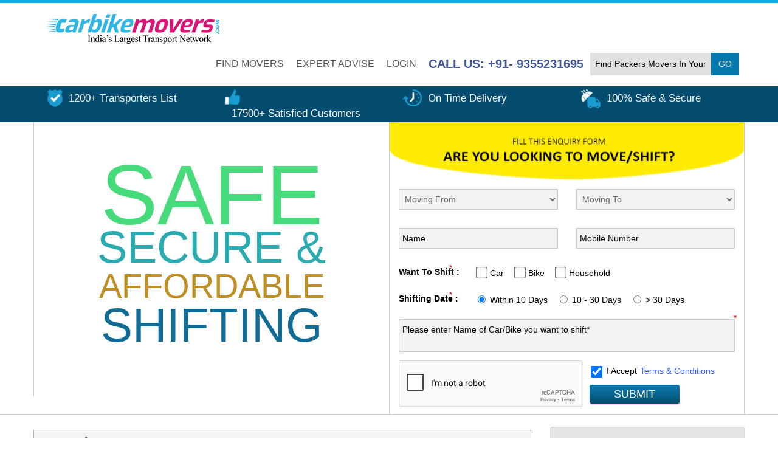

--- FILE ---
content_type: text/html; charset=UTF-8
request_url: https://www.carbikemovers.com/services/car-carriers-in-india/
body_size: 15773
content:
<!DOCTYPE html>
<head>
<meta charset="UTF-8">
<link href="https://www.carbikemovers.com/media/common/images/favicon.png" rel="shortcut icon" type="image/x-icon">
<title>Car Carriers Services in India | Car Carrier Company, Rates & Quotes in India - Carbikemovers.com</title>
<meta name="description" content="Car Carriers Services in India - Carbikemovers.com offers you the best vehicles, car carrier services in India. Get best rates, charges, quotes from top car carriers services providers."/>
<meta name="keyword" content="car carriers services in india, car carriers rates quotes company in india, carbikemovers.com"/>
<meta name="robots" content="index, follow" />
<meta name="google-site-verification" content="-AMWmvabS-6i7OuVTJaz6c_3wt2hl_6v6EL9bgms7lU" />
<link rel="canonical" href="https://www.carbikemovers.com/services/car-carriers-in-india" />
<meta name="distribution" content="global" />
<meta name="Content-Language" content="EN" />
<meta name="geo.region" content="IN" />
<meta name="RATING" content="Safe for Kids" />
<meta name="viewport" content="width=device-width, initial-scale=1">
<link href="https://www.carbikemovers.com/scripts/css/style.css?ver=2.17" rel="stylesheet">
<!-- Google Tag Manager -->
<script>(function(w,d,s,l,i){w[l]=w[l]||[];w[l].push({'gtm.start':
new Date().getTime(),event:'gtm.js'});var f=d.getElementsByTagName(s)[0],
j=d.createElement(s),dl=l!='dataLayer'?'&l='+l:'';j.async=true;j.src=
'https://www.googletagmanager.com/gtm.js?id='+i+dl;f.parentNode.insertBefore(j,f);
})(window,document,'script','dataLayer','GTM-P8ZZW96D');</script>
<!-- End Google Tag Manager -->
</head>
<body>
<!-- Google Tag Manager (noscript) -->
<noscript><iframe src="https://www.googletagmanager.com/ns.html?id=GTM-P8ZZW96D"
height="0" width="0" style="display:none;visibility:hidden"></iframe></noscript>
<!-- End Google Tag Manager (noscript) -->
<!-- Global site tag (gtag.js) - Google Analytics -->
<script async src="https://www.googletagmanager.com/gtag/js?id=UA-63046024-1"></script>
<script>
  window.dataLayer = window.dataLayer || [];
  function gtag(){dataLayer.push(arguments);}
  gtag('js', new Date());

  gtag('config', 'UA-63046024-1');
</script>
<!-- Google tag (gtag.js) -->
<script async src="https://www.googletagmanager.com/gtag/js?id=G-RT7WQGGKRX"></script>
<script>
  window.dataLayer = window.dataLayer || [];
  function gtag(){dataLayer.push(arguments);}
  gtag('js', new Date());

  gtag('config', 'G-RT7WQGGKRX');
</script>

<link href="https://www.carbikemovers.com/scripts/css/stylesheet.css" rel="stylesheet" type="text/css">

<nav class="navbar  navbar-color-on-scroll" id="sectionsNav">
<div class="container">
<!-- Brand and toggle get grouped for better mobile display -->
<div class="navbar-header">
<button type="button" class="navbar-toggle" data-toggle="collapse" data-target="#navigation-example">
<span class="sr-only">Toggle navigation</span>
<span class="icon-bar"></span>
<span class="icon-bar"></span>
<span class="icon-bar"></span>
</button>
<a class="navbar-brand" href="https://www.carbikemovers.com/"><img class="img-responsive logo" alt="Carbikemovers.com" src="https://www.carbikemovers.com/media/common/images/logo.png" width="325" height="59"/></a>
</div>
<div class="collapse navbar-collapse" id="navigation-example">
<ul class="nav navbar-nav navbar-right menus">
<li>
<a href="javascript:void(0)">
FIND MOVERS
</a>
<div class="dropdown-menus">
<ul>
<li><a href="https://www.carbikemovers.com/delhi/car-transport">Delhi</a></li>
<li><a href="https://www.carbikemovers.com/gurgaon/car-transport">Gurgaon</a></li>
<li><a href="https://www.carbikemovers.com/noida/car-transport">Noida</a></li>
<li><a href="https://www.carbikemovers.com/ghaziabad/car-transport">Ghaziabad</a></li>
<li><a href="https://www.carbikemovers.com/faridabad/car-transport">Faridabad</a></li>
<li><a href="https://www.carbikemovers.com/mumbai/car-transport">Mumbai</a></li>
<li><a href="https://www.carbikemovers.com/packers-movers-all-cities-india">View All Cities</a></li>
</ul>
<ul class="left_part">
<li><a href="https://www.carbikemovers.com/bangalore/car-transport">Bangalore</a></li>
<li><a href="https://www.carbikemovers.com/chennai/car-transport">Chennai</a></li>
<li><a href="https://www.carbikemovers.com/kolkata/car-transport">Kolkata</a></li>
<li><a href="https://www.carbikemovers.com/hyderabad/car-transport">Hyderabad</a></li>
<li><a href="https://www.carbikemovers.com/pune/car-transport">Pune</a></li>
<li><a href="https://www.carbikemovers.com/ahmedabad/car-transport">Ahmedabad</a></li>
</ul>
</div>
</li>
<li>
<a href="https://www.carbikemovers.com/expert-advise">
EXPERT ADVISE
</a>
</li>
<li>
<a href="https://www.carbikemovers.com/login">
Login 
</a>
</li>
<li><a href="#" style="color:#425899;font-weight:600;font-size:20px;">
CALL US: +91- 9355231695 
</a>
</li>
<li>
<form method="post" action="https://www.carbikemovers.com/search_form">
<input type="text" name="search_text" class="find-packer" placeholder="Find Packers Movers In Your City" required>
<input type="submit" value="GO" class="find-btn">
</form>
</li>
</ul>
</div>
</div>
</nav>
<div class="header-bottom text-center">
<div class="container">
<div class="row">
<div class="m_callus"> CALL US: +91- 9355231695 </div>
<div class="col-md-3">
<div class="divisions">
<img class="img-responsive" src="https://www.carbikemovers.com/scripts/images/transporters.png" alt="Verified Transporters" width="25" height="29"/>
<span>1200+ Transporters List</span>
</div>

</div>
<div class="col-md-3">
<div class="divisions">
<img class="img-responsive" src="https://www.carbikemovers.com/scripts/images/customers.png" alt="Satisfied Customers" width="24" height="25"/>
<span>17500+ Satisfied Customers</span>
</div>
</div>
<div class="col-md-3">
<div class="divisions">
<img class="img-responsive" src="https://www.carbikemovers.com/scripts/images/delivery.png" alt="On Time Delivery" width="31" height="28"/>
<span> On Time Delivery</span>
</div>
</div>
<div class="col-md-3">
<div class="divisions">
<img class="img-responsive" src="https://www.carbikemovers.com/scripts/images/damage.png" alt="Safe" width="32" height="31"/>
<span>100% Safe & Secure</span>
</div>
</div>
</div>
</div>
</div><style>
.validate_css {color: #ff0000;padding:0px;margin-top:-5px;font-weight:400;float:left;font-size: 13px;
}
</style>
<script src='https://www.google.com/recaptcha/api.js' async defer></script>
<div class="page-header header-filter clear-filter" data-parallax="active">
<div class="headerenquiryform7">
<div class="container">
<div class="row">
<div class="frame-wrapper">

<div class="col-md-6 no-padding">
<div class="brand text-right headerenquiryform13">
<div class="slider-wrap">
<span class="green headerenquiryform15">SAFE</span>	
<span class="sky">SECURE & </span>
<span class="brown">AFFORDABLE</span>
<span class="dark-blue">SHIFTING</span>
</div>
</div>
</div>
<div class="col-md-6 no-padding">
<div class="brand border-l-r">
<img class="img-responsive headerenquiryform15" src="https://www.carbikemovers.com/scripts/images/enquiry-form.png" alt="enquiry-form">  
<form name="home-enq-form" id="home-enq-form" class="form-wrapper" action="https://www.carbikemovers.com/home_auto/sendenquiry" method="post">
<div class="row">
<div class="col-md-6">
<div class="form-group">
	<!-- <input type="text" class="form-control" name="move_from" id="move_from" placeholder="Moving From" onfocus="geolocate()" autocomplete="off" required="">
  <div id="move_from_error_message" style="color: #c00; font-weight: 500; text-align: left;"></div> -->
<select name="move_from" id="move_from" class="form-control" required="">
  <option value="">Moving From</option>
  <option value="Delhi">Delhi</option>
  <option value="Gurgaon">Gurgaon</option>
  <option value="Mumbai">Mumbai</option>
  <option value="Bangalore">Bangalore</option>
  <option value="Chennai">Chennai</option>
  <option value="Hyderabad">Hyderabad</option>
  <option value="Pune">Pune</option>
  <option value="">----------------------</option>
      <option value="Adilabad">Adilabad</option>
      <option value="Agartala">Agartala</option>
      <option value="Agra">Agra</option>
      <option value="Ahmedabad">Ahmedabad</option>
      <option value="Ahmednagar">Ahmednagar</option>
      <option value="Aizawl">Aizawl</option>
      <option value="Ajmer">Ajmer</option>
      <option value="Akola">Akola</option>
      <option value="Alappuzha">Alappuzha</option>
      <option value="Aligarh">Aligarh</option>
      <option value="Allahabad">Allahabad</option>
      <option value="Almora">Almora</option>
      <option value="Alwar">Alwar</option>
      <option value="Ambala">Ambala</option>
      <option value="Amravati">Amravati</option>
      <option value="Amritsar">Amritsar</option>
      <option value="Amritsar">Amritsar</option>
      <option value="Anakapalle">Anakapalle</option>
      <option value="Anand">Anand</option>
      <option value="Anantapur">Anantapur</option>
      <option value="Ankleshwar">Ankleshwar</option>
      <option value="Asansol">Asansol</option>
      <option value="Aurangabad">Aurangabad</option>
      <option value="Aurangabad">Aurangabad</option>
      <option value="Azamgarh">Azamgarh</option>
      <option value="Bahadurganj">Bahadurganj</option>
      <option value="Bahadurgarh">Bahadurgarh</option>
      <option value="Bangalore">Bangalore</option>
      <option value="Bareilly">Bareilly</option>
      <option value="Batala">Batala</option>
      <option value="Bathinda">Bathinda</option>
      <option value="Belgaum">Belgaum</option>
      <option value="Bellary">Bellary</option>
      <option value="Betul">Betul</option>
      <option value="Bhopal">Bhopal</option>
      <option value="Bhubaneswar">Bhubaneswar</option>
      <option value="Bhuj">Bhuj</option>
      <option value="Bikaner">Bikaner</option>
      <option value="Bilaspur">Bilaspur</option>
      <option value="Bilaspur HP">Bilaspur HP</option>
      <option value="Bokaro Steel City">Bokaro Steel City</option>
      <option value="Calcutta">Calcutta</option>
      <option value="Chandigarh">Chandigarh</option>
      <option value="Chennai">Chennai</option>
      <option value="Chhapra">Chhapra</option>
      <option value="Coimbatore">Coimbatore</option>
      <option value="Coimbatore">Coimbatore</option>
      <option value="Cuddalore">Cuddalore</option>
      <option value="Cuttack">Cuttack</option>
      <option value="Dahod">Dahod</option>
      <option value="Daltonganj">Daltonganj</option>
      <option value="Daman & Diu">Daman & Diu</option>
      <option value="Darjeeling">Darjeeling</option>
      <option value="Dehradun">Dehradun</option>
      <option value="Delhi">Delhi</option>
      <option value="Dewas">Dewas</option>
      <option value="Dhanbad">Dhanbad</option>
      <option value="Digboi">Digboi</option>
      <option value="Dimapur">Dimapur</option>
      <option value="Dombivli">Dombivli</option>
      <option value="Durg-Bhilai Nagar">Durg-Bhilai Nagar</option>
      <option value="Durgapur">Durgapur</option>
      <option value="Durgapur">Durgapur</option>
      <option value="Faridabad">Faridabad</option>
      <option value="Faridkot">Faridkot</option>
      <option value="Fatehabad">Fatehabad</option>
      <option value="Fatehpur">Fatehpur</option>
      <option value="Firozpur">Firozpur</option>
      <option value="Gandhinagar">Gandhinagar</option>
      <option value="Gaya">Gaya</option>
      <option value="Ghaziabad">Ghaziabad</option>
      <option value="Greater Noida">Greater Noida</option>
      <option value="Gudalur">Gudalur</option>
      <option value="Gurdaspur">Gurdaspur</option>
      <option value="Gurgaon">Gurgaon</option>
      <option value="Guwahati">Guwahati</option>
      <option value="Gwalior">Gwalior</option>
      <option value="Haridwar">Haridwar</option>
      <option value="Hisar">Hisar</option>
      <option value="Hoshiarpur">Hoshiarpur</option>
      <option value="Howrah">Howrah</option>
      <option value="Hubli">Hubli</option>
      <option value="Hyderabad">Hyderabad</option>
      <option value="Imphal">Imphal</option>
      <option value="Indore">Indore</option>
      <option value="Itanagar">Itanagar</option>
      <option value="Itarsi">Itarsi</option>
      <option value="Jabalpur">Jabalpur</option>
      <option value="Jaipur">Jaipur</option>
      <option value="Jaisalmer">Jaisalmer</option>
      <option value="Jalandhar">Jalandhar</option>
      <option value="Jammu">Jammu</option>
      <option value="Jamnagar">Jamnagar</option>
      <option value="Jamshedpur">Jamshedpur</option>
      <option value="Jangaon">Jangaon</option>
      <option value="Jhansi">Jhansi</option>
      <option value="Jodhpur">Jodhpur</option>
      <option value="Jorhat">Jorhat</option>
      <option value="Junagadh">Junagadh</option>
      <option value="Kaithal">Kaithal</option>
      <option value="Kalyan">Kalyan</option>
      <option value="Kanpur">Kanpur</option>
      <option value="Karnal">Karnal</option>
      <option value="Karwar">Karwar</option>
      <option value="Kathua">Kathua</option>
      <option value="Katihar">Katihar</option>
      <option value="Katni">Katni</option>
      <option value="Kharagpur">Kharagpur</option>
      <option value="Kohima">Kohima</option>
      <option value="Kolar">Kolar</option>
      <option value="Kolhapur">Kolhapur</option>
      <option value="Kolkata">Kolkata</option>
      <option value="Kollam">Kollam</option>
      <option value="Korba">Korba</option>
      <option value="Kota">Kota</option>
      <option value="Kottayam">Kottayam</option>
      <option value="Kozhikode">Kozhikode</option>
      <option value="Latur">Latur</option>
      <option value="Leh">Leh</option>
      <option value="Lonavla">Lonavla</option>
      <option value="Lucknow">Lucknow</option>
      <option value="Ludhiana">Ludhiana</option>
      <option value="Madurai">Madurai</option>
      <option value="Mahendragarh">Mahendragarh</option>
      <option value="Malegaon">Malegaon</option>
      <option value="Manesar">Manesar</option>
      <option value="Mangalore">Mangalore</option>
      <option value="Margao">Margao</option>
      <option value="Mathura">Mathura</option>
      <option value="Meerut">Meerut</option>
      <option value="Modinagar">Modinagar</option>
      <option value="Mohali">Mohali</option>
      <option value="Moradabad">Moradabad</option>
      <option value="Mount Abu">Mount Abu</option>
      <option value="Mumbai">Mumbai</option>
      <option value="Mussoorie">Mussoorie</option>
      <option value="Muzaffarnagar">Muzaffarnagar</option>
      <option value="Muzaffarpur">Muzaffarpur</option>
      <option value="Mysore">Mysore</option>
      <option value="Nagercoil">Nagercoil</option>
      <option value="Nagpur">Nagpur</option>
      <option value="Nainital">Nainital</option>
      <option value="Nashik">Nashik</option>
      <option value="Navi Mumbai">Navi Mumbai</option>
      <option value="Nellore">Nellore</option>
      <option value="Neyveli">Neyveli</option>
      <option value="Nizamabad">Nizamabad</option>
      <option value="Noida">Noida</option>
      <option value="Palwal">Palwal</option>
      <option value="Panaji">Panaji</option>
      <option value="Panchkula">Panchkula</option>
      <option value="Pathankot">Pathankot</option>
      <option value="Patiala">Patiala</option>
      <option value="Patna">Patna</option>
      <option value="Pinjore">Pinjore</option>
      <option value="Pondicherriy">Pondicherriy</option>
      <option value="Port Blair">Port Blair</option>
      <option value="Pune">Pune</option>
      <option value="Puri">Puri</option>
      <option value="Purnia">Purnia</option>
      <option value="Rae Bareli">Rae Bareli</option>
      <option value="Raikot">Raikot</option>
      <option value="Raipur">Raipur</option>
      <option value="Rajahmundry">Rajahmundry</option>
      <option value="Rajkot">Rajkot</option>
      <option value="Ranchi">Ranchi</option>
      <option value="Ratlam">Ratlam</option>
      <option value="Ratnagiri">Ratnagiri</option>
      <option value="Raurkela">Raurkela</option>
      <option value="Rewari">Rewari</option>
      <option value="Rohtak">Rohtak</option>
      <option value="Roorkee">Roorkee</option>
      <option value="Saharanpur">Saharanpur</option>
      <option value="Saharsa">Saharsa</option>
      <option value="Salem">Salem</option>
      <option value="Sehore">Sehore</option>
      <option value="Shahdol">Shahdol</option>
      <option value="Shahjahanpur">Shahjahanpur</option>
      <option value="Shillong">Shillong</option>
      <option value="Shimla">Shimla</option>
      <option value="Shimoga">Shimoga</option>
      <option value="Shirdi">Shirdi</option>
      <option value="Sidhi">Sidhi</option>
      <option value="Sikar">Sikar</option>
      <option value="Silchar">Silchar</option>
      <option value="Siliguri">Siliguri</option>
      <option value="Sirsa">Sirsa</option>
      <option value="Sitamarhi">Sitamarhi</option>
      <option value="Sitapur">Sitapur</option>
      <option value="Sivakasi">Sivakasi</option>
      <option value="Siwan">Siwan</option>
      <option value="Sohna">Sohna</option>
      <option value="Solan">Solan</option>
      <option value="Solapur">Solapur</option>
      <option value="Srikalahasti">Srikalahasti</option>
      <option value="Surat">Surat</option>
      <option value="Talegaon Dabhade">Talegaon Dabhade</option>
      <option value="Thiruvananthapuram">Thiruvananthapuram</option>
      <option value="Thoothukudi">Thoothukudi</option>
      <option value="Thrissur">Thrissur</option>
      <option value="Tinsukia">Tinsukia</option>
      <option value="Tiruchirappalli">Tiruchirappalli</option>
      <option value="Tirupati">Tirupati</option>
      <option value="Udaipur">Udaipur</option>
      <option value="Udhampur">Udhampur</option>
      <option value="Udupi">Udupi</option>
      <option value="Ujjain">Ujjain</option>
      <option value="Vadodara">Vadodara</option>
      <option value="Varanasi">Varanasi</option>
      <option value="Vellore">Vellore</option>
      <option value="Vijayawada">Vijayawada</option>
      <option value="Visakhapatnam">Visakhapatnam</option>
      <option value="Washim">Washim</option>
      <option value="Yamunanagar">Yamunanagar</option>
      <option value="Zirakpur">Zirakpur</option>
  </select>
<span id="move_from1" class="validate_css"></span>
</div>
</div>
<div class="col-md-6">
<div class="form-group">
	<!-- <input type="text" class="form-control" name="move_to" id="move_to" placeholder="Moving To" onfocus="geolocate()" autocomplete="off" required="">
  <div id="move_to_error_message" style="color: #c00; font-weight: 500; text-align: left;"></div> -->
<select name="move_to" id="move_to" class="form-control" required="">
  <option value="">Moving To</option>
  <option value="Delhi">Delhi</option>
  <option value="Gurgaon">Gurgaon</option>
  <option value="Mumbai">Mumbai</option>
  <option value="Bangalore">Bangalore</option>
  <option value="Chennai">Chennai</option>
  <option value="Hyderabad">Hyderabad</option>
  <option value="Pune">Pune</option>
  <option value="">----------------------</option>
      <option value="Adilabad">Adilabad</option>
      <option value="Agartala">Agartala</option>
      <option value="Agra">Agra</option>
      <option value="Ahmedabad">Ahmedabad</option>
      <option value="Ahmednagar">Ahmednagar</option>
      <option value="Aizawl">Aizawl</option>
      <option value="Ajmer">Ajmer</option>
      <option value="Akola">Akola</option>
      <option value="Alappuzha">Alappuzha</option>
      <option value="Aligarh">Aligarh</option>
      <option value="Allahabad">Allahabad</option>
      <option value="Almora">Almora</option>
      <option value="Alwar">Alwar</option>
      <option value="Ambala">Ambala</option>
      <option value="Amravati">Amravati</option>
      <option value="Amritsar">Amritsar</option>
      <option value="Amritsar">Amritsar</option>
      <option value="Anakapalle">Anakapalle</option>
      <option value="Anand">Anand</option>
      <option value="Anantapur">Anantapur</option>
      <option value="Ankleshwar">Ankleshwar</option>
      <option value="Asansol">Asansol</option>
      <option value="Aurangabad">Aurangabad</option>
      <option value="Aurangabad">Aurangabad</option>
      <option value="Azamgarh">Azamgarh</option>
      <option value="Bahadurganj">Bahadurganj</option>
      <option value="Bahadurgarh">Bahadurgarh</option>
      <option value="Bangalore">Bangalore</option>
      <option value="Bareilly">Bareilly</option>
      <option value="Batala">Batala</option>
      <option value="Bathinda">Bathinda</option>
      <option value="Belgaum">Belgaum</option>
      <option value="Bellary">Bellary</option>
      <option value="Betul">Betul</option>
      <option value="Bhopal">Bhopal</option>
      <option value="Bhubaneswar">Bhubaneswar</option>
      <option value="Bhuj">Bhuj</option>
      <option value="Bikaner">Bikaner</option>
      <option value="Bilaspur">Bilaspur</option>
      <option value="Bilaspur HP">Bilaspur HP</option>
      <option value="Bokaro Steel City">Bokaro Steel City</option>
      <option value="Calcutta">Calcutta</option>
      <option value="Chandigarh">Chandigarh</option>
      <option value="Chennai">Chennai</option>
      <option value="Chhapra">Chhapra</option>
      <option value="Coimbatore">Coimbatore</option>
      <option value="Coimbatore">Coimbatore</option>
      <option value="Cuddalore">Cuddalore</option>
      <option value="Cuttack">Cuttack</option>
      <option value="Dahod">Dahod</option>
      <option value="Daltonganj">Daltonganj</option>
      <option value="Daman & Diu">Daman & Diu</option>
      <option value="Darjeeling">Darjeeling</option>
      <option value="Dehradun">Dehradun</option>
      <option value="Delhi">Delhi</option>
      <option value="Dewas">Dewas</option>
      <option value="Dhanbad">Dhanbad</option>
      <option value="Digboi">Digboi</option>
      <option value="Dimapur">Dimapur</option>
      <option value="Dombivli">Dombivli</option>
      <option value="Durg-Bhilai Nagar">Durg-Bhilai Nagar</option>
      <option value="Durgapur">Durgapur</option>
      <option value="Durgapur">Durgapur</option>
      <option value="Faridabad">Faridabad</option>
      <option value="Faridkot">Faridkot</option>
      <option value="Fatehabad">Fatehabad</option>
      <option value="Fatehpur">Fatehpur</option>
      <option value="Firozpur">Firozpur</option>
      <option value="Gandhinagar">Gandhinagar</option>
      <option value="Gaya">Gaya</option>
      <option value="Ghaziabad">Ghaziabad</option>
      <option value="Greater Noida">Greater Noida</option>
      <option value="Gudalur">Gudalur</option>
      <option value="Gurdaspur">Gurdaspur</option>
      <option value="Gurgaon">Gurgaon</option>
      <option value="Guwahati">Guwahati</option>
      <option value="Gwalior">Gwalior</option>
      <option value="Haridwar">Haridwar</option>
      <option value="Hisar">Hisar</option>
      <option value="Hoshiarpur">Hoshiarpur</option>
      <option value="Howrah">Howrah</option>
      <option value="Hubli">Hubli</option>
      <option value="Hyderabad">Hyderabad</option>
      <option value="Imphal">Imphal</option>
      <option value="Indore">Indore</option>
      <option value="Itanagar">Itanagar</option>
      <option value="Itarsi">Itarsi</option>
      <option value="Jabalpur">Jabalpur</option>
      <option value="Jaipur">Jaipur</option>
      <option value="Jaisalmer">Jaisalmer</option>
      <option value="Jalandhar">Jalandhar</option>
      <option value="Jammu">Jammu</option>
      <option value="Jamnagar">Jamnagar</option>
      <option value="Jamshedpur">Jamshedpur</option>
      <option value="Jangaon">Jangaon</option>
      <option value="Jhansi">Jhansi</option>
      <option value="Jodhpur">Jodhpur</option>
      <option value="Jorhat">Jorhat</option>
      <option value="Junagadh">Junagadh</option>
      <option value="Kaithal">Kaithal</option>
      <option value="Kalyan">Kalyan</option>
      <option value="Kanpur">Kanpur</option>
      <option value="Karnal">Karnal</option>
      <option value="Karwar">Karwar</option>
      <option value="Kathua">Kathua</option>
      <option value="Katihar">Katihar</option>
      <option value="Katni">Katni</option>
      <option value="Kharagpur">Kharagpur</option>
      <option value="Kohima">Kohima</option>
      <option value="Kolar">Kolar</option>
      <option value="Kolhapur">Kolhapur</option>
      <option value="Kolkata">Kolkata</option>
      <option value="Kollam">Kollam</option>
      <option value="Korba">Korba</option>
      <option value="Kota">Kota</option>
      <option value="Kottayam">Kottayam</option>
      <option value="Kozhikode">Kozhikode</option>
      <option value="Latur">Latur</option>
      <option value="Leh">Leh</option>
      <option value="Lonavla">Lonavla</option>
      <option value="Lucknow">Lucknow</option>
      <option value="Ludhiana">Ludhiana</option>
      <option value="Madurai">Madurai</option>
      <option value="Mahendragarh">Mahendragarh</option>
      <option value="Malegaon">Malegaon</option>
      <option value="Manesar">Manesar</option>
      <option value="Mangalore">Mangalore</option>
      <option value="Margao">Margao</option>
      <option value="Mathura">Mathura</option>
      <option value="Meerut">Meerut</option>
      <option value="Modinagar">Modinagar</option>
      <option value="Mohali">Mohali</option>
      <option value="Moradabad">Moradabad</option>
      <option value="Mount Abu">Mount Abu</option>
      <option value="Mumbai">Mumbai</option>
      <option value="Mussoorie">Mussoorie</option>
      <option value="Muzaffarnagar">Muzaffarnagar</option>
      <option value="Muzaffarpur">Muzaffarpur</option>
      <option value="Mysore">Mysore</option>
      <option value="Nagercoil">Nagercoil</option>
      <option value="Nagpur">Nagpur</option>
      <option value="Nainital">Nainital</option>
      <option value="Nashik">Nashik</option>
      <option value="Navi Mumbai">Navi Mumbai</option>
      <option value="Nellore">Nellore</option>
      <option value="Neyveli">Neyveli</option>
      <option value="Nizamabad">Nizamabad</option>
      <option value="Noida">Noida</option>
      <option value="Palwal">Palwal</option>
      <option value="Panaji">Panaji</option>
      <option value="Panchkula">Panchkula</option>
      <option value="Pathankot">Pathankot</option>
      <option value="Patiala">Patiala</option>
      <option value="Patna">Patna</option>
      <option value="Pinjore">Pinjore</option>
      <option value="Pondicherriy">Pondicherriy</option>
      <option value="Port Blair">Port Blair</option>
      <option value="Pune">Pune</option>
      <option value="Puri">Puri</option>
      <option value="Purnia">Purnia</option>
      <option value="Rae Bareli">Rae Bareli</option>
      <option value="Raikot">Raikot</option>
      <option value="Raipur">Raipur</option>
      <option value="Rajahmundry">Rajahmundry</option>
      <option value="Rajkot">Rajkot</option>
      <option value="Ranchi">Ranchi</option>
      <option value="Ratlam">Ratlam</option>
      <option value="Ratnagiri">Ratnagiri</option>
      <option value="Raurkela">Raurkela</option>
      <option value="Rewari">Rewari</option>
      <option value="Rohtak">Rohtak</option>
      <option value="Roorkee">Roorkee</option>
      <option value="Saharanpur">Saharanpur</option>
      <option value="Saharsa">Saharsa</option>
      <option value="Salem">Salem</option>
      <option value="Sehore">Sehore</option>
      <option value="Shahdol">Shahdol</option>
      <option value="Shahjahanpur">Shahjahanpur</option>
      <option value="Shillong">Shillong</option>
      <option value="Shimla">Shimla</option>
      <option value="Shimoga">Shimoga</option>
      <option value="Shirdi">Shirdi</option>
      <option value="Sidhi">Sidhi</option>
      <option value="Sikar">Sikar</option>
      <option value="Silchar">Silchar</option>
      <option value="Siliguri">Siliguri</option>
      <option value="Sirsa">Sirsa</option>
      <option value="Sitamarhi">Sitamarhi</option>
      <option value="Sitapur">Sitapur</option>
      <option value="Sivakasi">Sivakasi</option>
      <option value="Siwan">Siwan</option>
      <option value="Sohna">Sohna</option>
      <option value="Solan">Solan</option>
      <option value="Solapur">Solapur</option>
      <option value="Srikalahasti">Srikalahasti</option>
      <option value="Surat">Surat</option>
      <option value="Talegaon Dabhade">Talegaon Dabhade</option>
      <option value="Thiruvananthapuram">Thiruvananthapuram</option>
      <option value="Thoothukudi">Thoothukudi</option>
      <option value="Thrissur">Thrissur</option>
      <option value="Tinsukia">Tinsukia</option>
      <option value="Tiruchirappalli">Tiruchirappalli</option>
      <option value="Tirupati">Tirupati</option>
      <option value="Udaipur">Udaipur</option>
      <option value="Udhampur">Udhampur</option>
      <option value="Udupi">Udupi</option>
      <option value="Ujjain">Ujjain</option>
      <option value="Vadodara">Vadodara</option>
      <option value="Varanasi">Varanasi</option>
      <option value="Vellore">Vellore</option>
      <option value="Vijayawada">Vijayawada</option>
      <option value="Visakhapatnam">Visakhapatnam</option>
      <option value="Washim">Washim</option>
      <option value="Yamunanagar">Yamunanagar</option>
      <option value="Zirakpur">Zirakpur</option>
  </select>
<span id="move_to1" class="validate_css"></span>
</div>
</div>

</div>
<div class="row">
<div class="col-md-6">
<div class="form-group">
<input type="text" class="form-control"  name="uname" id="uname" value="" placeholder="Name" required="">
<span id="uname1" class="validate_css"></span>
</div>
</div>
<div class="col-md-6">
<div class="form-group">
<input type="text" class="form-control" name="uphone" id="uphone" value="" maxlength="10" placeholder="Mobile Number" required="">
<span id="uphone1" class="validate_css"></span>
</div>
</div>
<input type="hidden" class="form-control" name="uemail" id="uemail" placeholder="Email">



</div>
<div class="row">
<div class="col-md-12 shift">
<div class="lbl_hdng">
<label>Want To Shift :</label>
<span class="mandat2">*</span>
</div>
<div class="homenew177">
<div class="checkbox-inlines">
<input type="checkbox" id="Car" name="service[]" value="1" class="chk_box" id="chk_box1"><span>Car</span>
</div>
<div class="checkbox-inlines">
<input type="checkbox" id="Bike" name="service[]" value="2" class="chk_box" id="chk_box2"><span>Bike</span>
</div>
<div class="checkbox-inlines">
<input type="checkbox" id="Household" name="service[]" id="Household" value="3" class="chk_box" id="chk_box3"><span>Household</span>
</div>
<input type="text" class="service_sel form-control" name="service_sel" id="service_sel" value="" style="visibility:hidden;height:1px;margin:0px;padding:0px;">
</div>
<span id="service1" class="validate_css headerenquiryform87"></span>
</div>
</div>
<style type="text/css">
  .displayhousehold { display: none; }
  #household_type .head-label { text-align: center; color: #2d5dbe; float: none; margin-bottom: 14px; font-size: 20px; }
  .form-house-radio { background: #fff; box-shadow: 0 0 2px #8c8c8c; color: #363636; margin-right: 10px; padding: 5px 18px 6px 6px; cursor: pointer; display: inline-block; font-size: 20px; border-radius: 15px; border-top: 1px solid #8c8c8c; border-bottom: 1px solid #8c8c8c; border-right: 1px solid #8c8c8c; border-left: 25px solid #8c8c8c; }
  .form-house-radio span { font-size: 12px; }
  .form-house-radio input { position: relative; margin-left: -25px !important; margin-top: 25px !important; }
  .form-house-radio.active { border-top: 1px solid #2d5dbe; border-bottom: 1px solid #2d5dbe; border-right: 1px solid #2d5dbe; border-left: 25px solid #2d5dbe; }

</style>
<div class="row displayhousehold" id="household_type">
<div class="col-md-12 text-left">
  <div class="row text-center">
    <label class="head-label">Choose the Household Type</label>
  </div>
  <div class="row" style="margin-bottom: 10px;">
    <div class="col-md-6 col-6">
      <div class="checkbox-inlines">
        <label class="form-house-radio reg-radio-option house-type-radio">
          <input class="reg-radio house_type" name="household_type" id="household_type1" type="radio" value="4">
          Single Item
          <span>Single items like Books, Clothes, Luggage, Mattress etc</span>
        </label>
      </div>
    </div>
    <div class="col-md-6 col-6">
      <div class="checkbox-inlines">
        <label class="form-house-radio reg-radio-option house-type-radio">
          <input class="reg-radio house_type" name="household_type" id="household_type2" type="radio" value="4">
          Few Items
          <span>2-5 cartons/boxes, Single bedroom items without any furniture</span>
        </label>
      </div>
    </div>
    <div class="col-md-6 col-6">
      <div class="checkbox-inlines">
        <label class="form-house-radio reg-radio-option house-type-radio">
          <input class="reg-radio house_type" name="household_type" id="household_type3" type="radio" value="1">
          1BHK
          <span>Furniture + Complete household items for 1BHK</span>
        </label>
      </div>
    </div>
    <div class="col-md-6 col-6">
      <div class="checkbox-inlines">
        <label class="form-house-radio reg-radio-option house-type-radio">
          <input class="reg-radio house_type" name="household_type" id="household_type4" type="radio" value="2">
          2BHK+
          <span>Furniture + Complete household items for 2BHK or more</span>
        </label>
      </div>
    </div>
  </div>
</div>

</div>
<div class="row">
<div class="col-md-12 text-left">
<div class="lbl_hdng">
<label>Shifting Date :</label>
<span class="mandat2">*</span></div>
<div class="homenew177">
<div class="checkbox-inlines"><input type="radio" name="moving_date" value="1" checked><span class="headerenquiryform109">Within 10 Days</span></div>
<div class="checkbox-inlines"><input type="radio" name="moving_date" value="2" ><span class="headerenquiryform109">10 - 30 Days</span></div>
<div class="checkbox-inlines"><input type="radio" name="moving_date" value="3" > <span class="headerenquiryform109">> 30 Days</span></div>
</div>
</div>

</div>
<div class="row">
<div class="col-md-12">
<div class="form-group">
<textarea class="form-control" name="send_msg" id="send_msg" placeholder="Please enter Name of Car/Bike you want to shift*">
</textarea>
<span class="mandat">*</span>
<div id="send_msg_error_message" style="color: #c00; font-weight: 500; text-align: left;"></div>
<span id="send_msg1" class="validate_css headerenquiryform98"></span>
</div>
</div>

</div>
<div class="row">
<div class="col-md-12">
<div class="form-group headerenquiryform130">
<div class="g-recaptcha" data-sitekey="6Lf2t6oUAAAAAAwrklLHT4rmFZELsbOmDM-EIMDq"></div>

<span id="response1" class="validate_css headerenquiryform98"></span>
</div>

<div class="no-padding terms_cnd">
<div class="fl pull-left">
<input type="checkbox" name="terms_condtions" id="terms_condtions" value="1" class="headerenquiryform139" checked>
<span class="headerenquiryform140">I Accept </span>
<a href="https://www.carbikemovers.com/terms-and-conditions" target="_blank" class="headerenquiryform141">Terms & Conditions</a></div>
</div>
<div class="col-md-2 no-padding">
<button type="submit" id="btnsubmit" class="btn btn-primary free-quote">SUBMIT</button>
</div>
	
</div>
</div>
<input type="hidden" name="redirect" value="https://www.carbikemovers.com/services/car-carriers-in-india" />
<input type="hidden" name="secretField" value="fgdfg4835hbg4">
</form>
</div>
</div>
</div>
</div>
</div>
</div>	
</div>

<div id="body-container">

	<div class="container">
		<div class="row">
		<div class="left_part_content">
		<div class="border_gray blog36">	
<table  class="blog38">
	<tbody><tr>
		<td class="heading_gray12_light"><h1>Car Carriers</h1></td>
	</tr>
</tbody></table>
<div onselectstart="return false;" class="cityblog45">
<span class="content_blacknormal_back_white_11 homenew177">
<p><h2><strong>Car Carrier Services in India</strong></h2>

<p>Carbikemovers.com is the one stop place for all your vehicle relocation requirements. We know how important your car / bike is to you and moving it with utmost care is mandatory. Thus we have prepared a huge database of the most professional auto movers in the country for you. We put you in connect with car carriers from across India who identify your need and provide you best movers services. Browse through for all brands of car shifting services,&nbsp;<a href="http://www.carbikemovers.com/services/car-shifting-in-india">car shifting in&nbsp;India</a> and avail the best car carrier price and cheapest car carrier services now.</p>

<h2>&nbsp;<strong>Car Carrier | Car Carrier Services in India</strong></h2>

<p><a href="https://www.carbikemovers.com/services/car-carriers-in-india" target="_blank">Car carrier service </a>or car transportation service is the process of transporting your car from one geographic location to another in a convenient and timely manner. You may need to use the car transportation service when you get relocated to a different city or you purchase a car from a different city in India and in both the cases if it is impractical to drive the car.</p>

<p>A car may not be simply a car for most of the people rather it is believed to be a priced possession by many. People not only thinks of car as a convenience which they use for moving from one place to another, but they love to drive and pamper it. There are lot of memories attached with the cars. This entire love for car makes the car transportation even more worrying and hence car transportation is the vital part in the whole relocation process. Safe &amp; time bound transportation of car is of paramount importance in the whole process.&nbsp;&nbsp;</p>

<p>It is advisable to use the services offered by car carrier companies who being professional in this field, makes the entire process of car relocation comforting and effortless. They take care of the entire process beginning from pick-up of the car, its transportation and finally its delivery at the destination.</p>

<p>Choosing the right carrier is the most important step in the whole process and below are some points to consider before finalizing any car carrier in India :</p>

<p>1. Mode of transport: Some carriers use truck fleet for transportation of car between source and destination cities while other use the rail network for this purpose. Choose the one based on your budget, time constraints or any other requirement. Some companies may not offer end point pickup and delivery but offer the service between terminals only.</p>

<p>2. Open or closed trucks: Some companies offer car transportation using flatbed trailers which is slightly cheaper &amp; consumes less time. The main disadvantage with this type of transportation is that it exposes car to wind, rain, dust, snow or to other elements. The closed trucks on the other hand are slightly expensive but offers more secure transportation.</p>

<p>3. Registered carriers: It is always advisable to use carriers which are registered with the government authorities. Before finalizing anyone just check that their license is still valid.</p>

<p>4. Insurance: Always check for the insurance coverage offered by the carrier company. Carefully read the terms and conditions on the coverage offered. Always check the carrier company will issue an insurance certificate and clearly mentioning the insured value, coverage and deductibles.</p>

<p>5. Reviews: Always try to look for the end user&rsquo;s reviews or try to ask some of the past users about their experience and if there are any things you need to be aware of before committing to any specific carrier.</p>

<p>6. Quotation from different carriers: Cost being charged by the carrier is one of the most important part of the transportation part. Always ask for quotation from different companies and lookout for the best value for money offering. Cost should not be the only criterion in chosing the best car carrier company.</p>

<p>In most cases, the car is picked by the company&rsquo;s representatives from the end-users. The cars are then brought to the terminal stations where they are loaded in big trucks or are sent to be loaded in railway coaches. The most important part after carrier selection is the Car Inspection.&nbsp;</p>

<p>Always ensure to have the car inspected at the time of pickup &amp; delivery to ascertain that no damage has happened during transportations. Following are the important checkpoints of the inspection:</p>

<p>a. look for any visible dents scratches on the external body of the car.</p>

<p>b. note down the odometer readings.</p>

<p>c. Don&rsquo;t gas up too much and ensure there is sufficient fuel to cover the intracity distance which is between the terminal station and the end address.</p>

<p>d. check tire pressures.</p>

<p>e. Uninstall or remove any accessories which are detachable or can be easily removed.</p>

<p>f. Ensure that there are no oil leaks.</p>

<p>g. If there was an agreement between the carrier &amp; you that the storage space of the car may be used by you to transport any additional item then list those items to the inspection personnel and ensure that it is incorporated as part of the inspection list.</p>

<p>h. Handle the keys to the authorized personnel only after background verification &amp; always ensure to get a signed copy of the inspection sheet along with some inspection pictures.</p>

<p>&nbsp;</p>

<h2><strong>How we provide best car carrier services in India ?</strong></h2>

<p>We have a listed database of professional car carrier price and car carrier services from India who can provide you with no obligation quotes, charges, rates/prices for auto moving services. Just fill in our simple &lsquo;Get <a href="https://www.carbikemovers.com/get-quotes-for-car-bike-transportation" target="_blank">Car Transportation Quotes</a>&rsquo; form mentioning your auto relocation requirement and we will have the top 5 vehicle movers and packers from your city contact you with best deals. You can then compare and choose the most suitable auto moving company that suits your needs. So ask for a no obligation quote now and get a step closer to finding the best car shipping provider.</p>

<p>Get transport carrier or car carrier services in India from the most professional <a href="http://www.carbikemovers.com/services/vehicle-shifting-in-india">vehicle shifting in India </a>firms at the best rates now!</p>

<h2><strong>Why do carbikemovers help you to relocate your car?</strong></h2>

<p>Car shifting process is quite trickier and hectic because in this process your time and money are involved at the sametime. It is a monotonous process. So you need professional car carrier services who will relocate your car from one destination to another without any scratch. Your car is not just an expensive item but also it is a very hard earned asset which you have earned after so many sleepless nights. You need a car carrier service in India who will efficiently handle your car and who understands how to move a car to a new location without any risk and who will be aware of all the challenges.</p>

<p>If you need such types of service providers then Carbikemovers will be the perfect platform from where you will find the top car transportation services without any hassle. We understand your shifting concern, so we have provided you a platform from where you will find the best and reliable India car carriers company. We promise to deliver cost-effective, friendly and secure moving services at your doorstep.</p>

<p>&nbsp;</p>

<h2><strong>Why to choose carbikemovers ?</strong></h2>

<p>Carbikemovers is the most reliable and trusted platform where all the reliable car carriers services in India are connected. They not only ship your car conveniently but also provide you a timely delivery of the car to your desired location. We understand a car is not just a car, it is a costly item and lots of memories are attached with your vehicle. With the aid of your car you can move to different places. So our associated car carrier company puts maximum care to your precious vehicle during the complete shifting process and they provide smooth and safe transit to the desired location. If you hire them from us then you will not regret and your stress level will go down. You can easily trust us and we will assist you to get the <a href="https://www.carbikemovers.com/services/car-carriers-in-india">best car carriers services in India </a>and you will feel that your car is in the right hands.&nbsp;</p>

<p>&nbsp;</p>

<h2><strong>How Carbikemovers assistance beneficial for your relocation?</strong></h2>

<p>More than 1200+ trusted and verified car carriers in India are listed with carbikemovers and all these companies will offer reliable car shifting services. We provide you complete moving solutions like hassle-free services, affordable services, damage-free services and secured services. You can easily find the best India car carrier company through our platform. We provide a list of genuine moving companies of different regions which offer different types of services like car shifting services, bike shifting services, transporters and shifting companies in India. We have a largest trusted network of various moving vendors or agencies. All will provide comprehensive and flexible services. We promise to provide you quality services at affordable rates.&nbsp;&nbsp;</p>

<p>&nbsp;</p>

<h2><strong>Why people not prefer to hire Car Carriers Services in India</strong></h2>

<p>In India 50% of people do not prefer to hire the car carrier services in India because of the theft and damage and another big reason is lockdown. Few people think their services are expensive but in actuality it is not true. These are the reasons why people don&#39;t want such types of services.&nbsp;</p>

<p>&nbsp;</p>

<h2><strong>Guideline to hire Professional Car carriers in India</strong></h2>

<p>If you want to relocate your car from one location to the desired location then take professional help. If you hire a reliable service provider then your car relocation will be safe and secure. For that you need to research the car carriers.</p>

<ul>
	<li>You need to research online or offline. Or you can ask questions from your family and friends.</li>
	<li>Punctuality and active services are beneficial.</li>
	<li>It is better to know about the security policies and insurance</li>
	<li>Before hiring, clear all your doubts, so there will be transparency in the deal.</li>
	<li>Check the packaging and loading standard of the company.</li>
</ul>

<p>&nbsp;</p>

<h2><strong>FAQs abour Car Carriers In India from different Cities&nbsp;</strong></h2>

<h3>How can I shift my car from Delhi to Bangalore ?</h3>

<h3>&bull; Drop a query to carbikemovers.com</h3>

<p>&bull; Get connected with trusted car shipping companies.</p>

<p>&bull; Ask for best car moving quotes</p>

<p>&bull; Enjoy hassle-free car transport from Delhi to Bangalore.</p>

<h3>How much does it cost to ship a car?</h3>

<p>Ans. Depending on the car type and distance to be shipped, car shifting costs are determined. These car moving costs may vary from city to city.</p>

<h3>How much does it cost to ship a car across the country ?</h3>

<p>Ans. As mentioned above, the type of car to be shifted along with the distance it has to be moved to determine the tentative car shipping cost.</p>

<h3>How much does it cost to ship a car from Delhi ?</h3>

<p>Ans. In addition to the above factors, the type of carrier used to ship a car will determine the cost of car transport. If an enclosed car carrier is used for car shipping then charges will be higher. An open trailer used for car shifting will be a cheaper mode.</p>

<h3>Can I move my car from Delhi to Pune ?</h3>

<p>Ans. With carbikemovers.com, you can shift your cars from Delhi to any part of the country. Our resourceful and IBA approved Delhi car movers help you with this facility.</p>
</p>

<br><br>
</span>


  <div class="clear"></div>

    <!--end script for review-->
  
	</div>	 

</div>
		</div>
		<aside class="sidebar-page">
		
        <div class="widget gray-box aboutus41">
          <span class="hdngs">Recent Enquiries</span>
          	<ul class="recent content">
													<li class="aboutus59">
								<p><strong>Shifting From:</strong> Amravati , <strong>To :</strong> Pune</p>
								<p><strong>Requirement:</strong> Classic 350</p>
								<p>
									<strong class="posted">Posted By: </strong><span>Yash Rahate</span>
									<span class="hours" style="float:right;">4 hours ago</span>
								</p>
							</li>
														<li class="aboutus59">
								<p><strong>Shifting From:</strong> Kolkata , <strong>To :</strong> Delhi</p>
								<p><strong>Requirement:</strong> </p>
								<p>
									<strong class="posted">Posted By: </strong><span>Gaurav</span>
									<span class="hours" style="float:right;">5 hours ago</span>
								</p>
							</li>
														<li class="aboutus59">
								<p><strong>Shifting From:</strong> Kolkata , <strong>To :</strong> Delhi</p>
								<p><strong>Requirement:</strong> </p>
								<p>
									<strong class="posted">Posted By: </strong><span>Gaurav</span>
									<span class="hours" style="float:right;">5 hours ago</span>
								</p>
							</li>
														<li class="aboutus59">
								<p><strong>Shifting From:</strong> Mumbai , <strong>To :</strong> Delhi</p>
								<p><strong>Requirement:</strong> Tata tiago 2021</p>
								<p>
									<strong class="posted">Posted By: </strong><span>Danish</span>
									<span class="hours" style="float:right;">5 hours ago</span>
								</p>
							</li>
														<li class="aboutus59">
								<p><strong>Shifting From:</strong> Gurgaon , <strong>To :</strong> Varanasi</p>
								<p><strong>Requirement:</strong> </p>
								<p>
									<strong class="posted">Posted By: </strong><span>Ashok Kumar Pandey</span>
									<span class="hours" style="float:right;">7 hours ago</span>
								</p>
							</li>
													</ul>
        </div>
    
      </aside>
		</div>
	</div>
	
</div>
<footer class="footer-section">
<div class="container m-b">
<div class="row">
<div class="col-md-12 col-xs-12">
<div class="row">
<div class="col-md-5">
<div class="footer-title">CAR BIKE MOVERS IN YOUR CITY</div>
<div class="row">
<div class="col-md-6">
<div class="footer-links">
<ul>
<li><a href="https://www.carbikemovers.com/car-bike-transportation-in-patna">Car Transport in Patna</a></li>
<li><a href="https://www.carbikemovers.com/car-bike-transportation-in-raipur">Car Transport in Raipur</a></li>
<li><a href="https://www.carbikemovers.com/car-bike-transportation-in-ahmedabad">Car Transport in Ahmedabad</a></li>
<li><a href="https://www.carbikemovers.com/car-bike-transportation-in-jamnagar">Car Transport in Jamnagar</a></li>
<li><a href="https://www.carbikemovers.com/car-bike-transportation-in-rajkot">Car Transport in Rajkot</a></li>
<li><a href="https://www.carbikemovers.com/car-bike-transportation-in-vadodara">Car Transport in Vadodara</a></li>
<li><a href="https://www.carbikemovers.com/car-bike-transportation-in-faridabad">Car Transport in Faridabad</a></li>
<li><a href="https://www.carbikemovers.com/car-bike-transportation-in-jamshedpur">Car Transport in Jamshedpur</a></li>
<li><a href="https://www.carbikemovers.com/car-bike-transportation-in-ranchi">Car Transport in Ranchi</a></li>
<li><a href="https://www.carbikemovers.com/car-bike-transportation-in-bhopal">Car Transport in Bhopal</a></li>
<li><a href="https://www.carbikemovers.com/car-bike-transportation-in-indore">Car Transport in Indore</a></li>
<li><a href="https://www.carbikemovers.com/car-bike-transportation-in-jabalpur">Car Transport in Jabalpur</a></li>
<li><a href="https://www.carbikemovers.com/car-bike-transportation-in-nagpur">Car Transport in Nagpur</a></li>
<li><a href="https://www.carbikemovers.com/car-bike-transportation-in-thane">Car Transport in Thane</a></li>
<li><a href="https://www.carbikemovers.com/car-bike-transportation-in-nashik">Car Transport in Nashik</a></li>
<li><a href="https://www.carbikemovers.com/car-bike-transportation-in-navi-mumbai">Car Transport in Navi Mumbai</a></li>
<li><a href="https://www.carbikemovers.com/car-bike-transportation-in-bhubaneswar">Car Transport in Bhubaneswar</a></li>
<li><a href="https://www.carbikemovers.com/car-bike-transportation-in-cuttack">Car Transport in Cuttack</a></li>
<li><a href="https://www.carbikemovers.com/car-bike-transportation-in-amritsar">Car Transport in Amritsar</a></li>
</ul>
</div>
</div>
<div class="col-md-6">
<div class="footer-links">
<ul>
<li><a href="https://www.carbikemovers.com/car-bike-transportation-in-chandigarh">Car Transport in Chandigarh</a></li>
<li><a href="https://www.carbikemovers.com/car-bike-transportation-in-jalandhar">Car Transport in Jalandhar</a></li>
<li><a href="https://www.carbikemovers.com/car-bike-transportation-in-ludhiana">Car Transport in Ludhiana</a></li>
<li><a href="https://www.carbikemovers.com/car-bike-transportation-in-jaipur">Car Transport in Jaipur</a></li>
<li><a href="https://www.carbikemovers.com/car-bike-transportation-in-kanpur">Car Transport in Kanpur</a></li>
<li><a href="https://www.carbikemovers.com/car-bike-transportation-in-lucknow">Car Transport in Lucknow</a></li>
<li><a href="https://www.carbikemovers.com/car-bike-transportation-in-dehradun">Car Transport in Dehradun</a></li>
<li><a href="https://www.carbikemovers.com/car-bike-transportation-in-surat">Car Transport in Surat</a></li>
<li><a href="https://www.carbikemovers.com/packers-movers-all-cities-india" class="">View More Cities CarBikeMovers</a></li>
</ul>
</div>
</div>
</div>
</div>
<div class="col-md-3">
<div class="footer-title">Services</div>
<div class="row">
<div class="col-md-12">
<div class="footer-links">
<ul>
<li><a href="https://www.carbikemovers.com/bike-transport-by-bus">Bike Transport by Bus</a></li>
<li><a href="https://www.carbikemovers.com/bike-transport-by-train">Bike Transport by Train</a></li>
<li><a href="https://www.carbikemovers.com/bike-parcel-in-train">Bike Parcel in Train</a></li>
<li><a href="https://www.carbikemovers.com/services/car-carriers-in-india">Car Carriers</a></li>
<li><a href="https://www.carbikemovers.com/services/bike-carriers-in-india">Bike Carriers</a></li>
<li><a href="https://www.carbikemovers.com/services/car-shifting-by-train-india">Car Shifting by Train</a></li>
<li><a href="https://www.carbikemovers.com/services/bike-shifting-by-train-in-india">Bike Shifting by Train</a></li>
<li><a href="https://www.carbikemovers.com/services/scooty-shifting-by-train-in-india">Scooty Shifting by Train</a></li>
<li><a href="https://www.carbikemovers.com/services/overseas-vehicle-shifting-from-India">Overseas Vehicle Shifting</a></li>
<li><a href="https://www.carbikemovers.com/services/enclosed-car-bike-relocation-in-india">Enclosed Vehicle Trailer in India</a></li>
<li><a href="https://www.carbikemovers.com/services/car-shifting-in-india">Car Shifting Services in India</a></li>
<li><a href="https://www.carbikemovers.com/services/car-relocation-in-india">Car Relocation</a></li>
<li><a href="https://www.carbikemovers.com/services/car-transportation-in-india">Car  Transportation</a></li>
<li><a href="https://www.carbikemovers.com/services/bike-shifting-in-india">Bike Shifting</a></li>
<li><a href="https://www.carbikemovers.com/services/bike-relocation-in-india">Bike Relocation</a></li>
<li><a href="https://www.carbikemovers.com/services/bike-transportation-in-india">Bike Transportation</a></li>
<li><a href="https://www.carbikemovers.com/services/vehicle-shifting-in-india">Vehicle Shifting in India</a></li>
<li><a href="https://www.carbikemovers.com/services/vehicle-relocation-in-india">Vehicle Relocation in India</a></li>
<li><a href="https://www.carbikemovers.com/services/vehicle-transportation-in-india">Vehicle Transportation</a></li>
<li><a href="https://www.carbikemovers.com/services/household-shifting-in-india">Household Shifting</a></li>
<li><a href="https://www.carbikemovers.com/services/home-shifting-in-india">Home Shifting</a></li>
<li><a href="https://www.carbikemovers.com/services/packers-movers-in-india">Packers and Movers </a></li>
</ul>
</div>
</div>
</div>
</div>
<div class="col-md-4">
<div class="footer-title">Know Us</div>
<div class="row">
<div class="col-md-6">
<div class="footer-links">
<ul>
<li><a href="https://www.carbikemovers.com/about-us">About Us</a></li>
<li><a href="https://www.carbikemovers.com/blog">Blog</a></li>
<li><a href="https://www.carbikemovers.com/get-quotes-for-car-bike-transportation">Get Quotes</a></li>
<li><a href="https://www.carbikemovers.com/signup">Add Business</a></li>
<li><a href="https://www.carbikemovers.com/paytm_payment">Paytm Payment</a></li>
</ul>
</div>
</div>
<div class="col-md-6">
<div class="footer-links">
<ul>
<li><a href="https://www.carbikemovers.com/contact-us-for-vehicle-relocation">Contact Us</a></li>
<li><a href="https://www.carbikemovers.com/faq-about-vehicle-packers-movers">FAQ</a></li>
<li><a href="https://www.carbikemovers.com/privacy-policy">Privacy Policy</a></li>
<li><a href="https://www.carbikemovers.com/terms-and-conditions">Terms & Conditions</a></li>
<li><a href="https://www.carbikemovers.com/bank_details">Bank Details</a></li>
</ul>
</div>
</div>
<div class="col-md-12">
<div style="float:left;margin:20px 0px;font-size:18px;">
<p style="float:left;text-align:left;color:#fff"><strong>Contact Address - </strong> K 194, First Floor, <br>South City I, Sector 41, <br>Gurugram, Haryana 122001</p>
<p style="float:left;text-align:left;color:#fff"><strong>Contact No - </strong> +91-9355231695</p>
</div>
<div class="pull-right" style="width:100%">
<div class="media-footer">
<span style="float:left;font-size:20px;margin:5px 20px;color:#fff;padding:0px;font-weight:600">Follow US : </span>
<div>
<a href="https://twitter.com/Carbikemovers" rel="nofollow" target="_blank" style="color:#fff"><img src="/scripts/images/twitter.png" alt="Carbikemovers.com Twitter" width="32"></a>
<a href="https://www.facebook.com/pages/Carbikemoverscom/1433627050279554" rel="nofollow" target="_blank" style="color:#fff"><img src="/scripts/images/facebook.png" alt="Carbikemovers.com Facebook" width="32">  </a>
<a href="https://in.pinterest.com/carbikemoversi/" rel="nofollow" target="_blank" style="color:#fff"><img src="/scripts/images/Pintrest.png" alt="Carbikemovers.com Pinterest" width="32">   </a>
</div>
</div> 
</div>
</div>
</div>
</div>
<div class="col-md-12" style="color:#fff">
Disclaimer- Carbikemovers.com has been developed by Mynaa Tech Services  Pvt Ltd, You are kindly advised to check the genuineness of all companies listed above on your own behalf prior to signing a contract with them. We are in no way responsible for any loss.
</div>
</div>
</div>
</div>
</div>
<div class="lower-footer">
<div class="container ">
<div class="row col-md-12">
<div class="copyright">
<div class="pull-left">
<span> ©  Copyright 2025 CarBikeMovers.Com</span>
</div>
</div>
</div>
</div>
</div>
</footer>
</body>
</html>
<script src="/media/js/jquery-1.10.2.js"></script>
<script src="/scripts/js/smoothscroll.min.js"></script>
<script src="/media/js/owl.carousel.js"></script>
<script type="text/javascript" src="/media/js/jquery.validate.min1.js"></script>
<!--<script type="text/javascript" src="/media/js/jquery-ui.js"></script>-->
<script src="https://ajax.googleapis.com/ajax/libs/jquery/3.4.0/jquery.min.js"></script>

<script type="text/javascript">
(function(i,s,o,g,r,a,m){i['GoogleAnalyticsObject']=r;i[r]=i[r]||function(){
(i[r].q=i[r].q||[]).push(arguments)},i[r].l=1*new Date();a=s.createElement(o),
m=s.getElementsByTagName(o)[0];a.async=1;a.src=g;m.parentNode.insertBefore(a,m)
})(window,document,'script','//www.google-analytics.com/analytics.js','ga');
ga('create', 'UA-63046024-1', 'auto');
ga('send', 'pageview');
</script>
<!--<script type="application/ld+json">{"@context": "http://schema.org","@type": "MovingCompany","url": "https://www.carbikemovers.com","name": "Mynaa Tech Pvt Ltd ","image": " https://www.carbikemovers.com/media/images/logo.jpg","address":{"@type":"PostalAddress","streetAddress":"","addressLocality":"J-17 South City 1 Gurgaon","addressRegion":"Haryana","postalCode":"","addressCountry":"IN"} ,"priceRange": "Free" , "telephone": "8130995752" , "contactPoint": [{"@type": "ContactPoint","telephone": "+91-8130995752","contactType": "Customer Service"}]} 
</script>-->
<script type='application/ld+json'>
{
  "@context": "http://www.schema.org",
  "@type": "Organization",
  "name": "Carbikemovers",
  "url": "https://www.carbikemovers.com/",
  "logo": "https://www.carbikemovers.com/media/common/images/logo.png",
  "image": "https://www.carbikemovers.com/",
  "description": "Carbikemovers.com is India’s Largest Online Portal for Car, Bike and Home Shifting with over 500+ verified Packers and Movers across the country. We put you in contact with the best Professional Vehicle Movers and Packers in all the major cities. ",
  "address": 
  {
    "@type": "PostalAddress",
    "streetAddress": "774, Udyog Vihar Phase 5 Gurgaon, Haryana 122001",
    "postOfficeBoxNumber": "122001",
    "addressLocality": "Gurgaon",
    "addressRegion": "Haryana",
    "postalCode": "122001",
    "addressCountry": "India"
  },
  "contactPoint": {
    "@type": "ContactPoint",
    "telephone": "+911244222626",
    "contactType": "Customer Service"
  }
}
</script>
<script type='application/ld+json'>
{
"@context": "http://www.schema.org",
 "@type": "Place",
  "geo": {
    "@type": "GeoCoordinates",
     "latitude": "28.504801",
    "longitude": "77.079964"
  }
}
</script>
<script type='application/ld+json'>
{
  "@context": "http://www.schema.org",
  "@type": "WebSite",
  "name": "Carbikemovers",
  "url": "https://www.carbikemovers.com/"
}
</script>
<script>
$(document).on('click', '.chk_box', function() {
var str = this.id;
if($("#"+str).is(':checked')){
$("#service_sel").val("cbm");
$("#service_sel-error").hide();
}
else{
$("#service_sel").val("");
$("#service_sel-error").show();
}
});
$(document).on('click', '#btnsubmit', function(){
        var alert_type = 0;
        $('[name="service[]"]').each( function (){
            if($(this).prop('checked') == true){
                //alert($(this).val());
                alert_type = 1;
            }
        });
        if(alert_type == 1){
            return true;
        } else {
            alert('Please select at leaset 1 type you want to shift.');
            return false;
        }
    });
function change_code()
{$.ajax({type:"POST",url:"https://www.carbikemovers.com/home/change_code",success:function(data)
{$('#sec_code').html(data);}});}
(function($,W,D){var JQUERY4U={};JQUERY4U.UTIL={setupFormValidation:function()
{$("#home-enq-form").validate({rules:{uname:"required",uphone:{required:true,number:true,minlength:10,maxlength:10},move_from:"required",move_to:"required",service_sel:"required",send_msg:"required",secr_code:{required:true,minlength:4},terms_condtions:{required:true,minlength:1}},messages:{uname:"Please Enter Your Name",uphone:"Please Enter 10 Digit Mobile No",move_from:"Pease Select City Moving from",move_to:"Please Select Destination City",service_sel: "Please Select What You Want to Shift",send_msg:"Please Mention Details of Items You Want to Shift.",secr_code:"Please Enter Security Code",terms_condtions:"Please accept Terms & Conditions"},submitHandler:function(form){form.submit();}});}}
$(D).ready(function($){JQUERY4U.UTIL.setupFormValidation();});})(jQuery,window,document);</script>
<script>$(document).ready(function(){$(function(){$("#city_from").autocomplete({source:function(request,response){$.ajax({url:base_url+"home/get_city_suggetion",data:{term:$("#city_from").val()},dataType:"json",type:"POST",success:function(data){response(data);},error:function(xhr,status,error){alert(xhr.responseText);}});},minLength:2});});});
$(document).ready(function(){$(function(){$("#city_to").autocomplete({source:function(request,response){$.ajax({url:base_url+"home/get_city_suggetion",data:{term:$("#city_to").val()},dataType:"json",type:"POST",success:function(data){response(data);},error:function(xhr,status,error){alert(xhr.responseText);}});},minLength:2});});});
$(document).ready(function(){
    $("body").on("contextmenu",function(e){
        return false;
    });
    $('body').bind('cut copy paste', function(e) {
        e.preventDefault();
    });
    $('img').attr('draggable', false);

  });
  
  document.onkeydown = function(e) {
    if(e.keyCode == 123) {
     return false;
    }
    if(e.ctrlKey && e.shiftKey && e.keyCode == 'I'.charCodeAt(0)){
     return false;
    }
    if(e.ctrlKey && e.shiftKey && e.keyCode == 'J'.charCodeAt(0)){
     return false;
    }
    if(e.ctrlKey && e.keyCode == 'U'.charCodeAt(0)){
     return false;
    }

    if(e.ctrlKey && e.shiftKey && e.keyCode == 'C'.charCodeAt(0)){
     return false;
    }

    if(e.ctrlKey && e.keyCode == 'S'.charCodeAt(0)){
     return false;
    }   
  }
</script>


<script src="/media/common/js/jquery.totemticker.js"></script>
<script>$(function(){
$('.vertical-ticker').totemticker({row_height:'100px',next:'#ticker-next',previous:'#ticker-previous',stop:'#stop',start:'#start',mousestop:true,});});
$(document).ready(function(){$(".nav-button").click(function(){$(".nav-button,.primary-nav").toggleClass("open");});$('.menu li').hover(function(){$('ul',this).stop().slideDown(400);},function(){$('ul',this).stop().slideUp(400);});});
var base_url = 'https://www.carbikemovers.com/';
$(document).ready(function() {		
$(function(){$("#search_agents").autocomplete({source: function(request, response) {var dataString = 'term='+ $("#search_agents").val();$.ajax({url: "https://www.carbikemovers.com/home/get_suggetion",data: { term: $("#search_agents").val()},dataType: "json",type: "POST",success: function(data){response(data);}});},minLength: 2});});});
$(document).ready(function(){$(function() {$("#city_name").autocomplete({source: function(request, response) {$.ajax({url: base_url+"home/get_city_suggetion",data: { term: $("#city_name").val()},dataType: "json",type: "POST",success: function(data){response(data);},error: function(xhr, status, error) {    alert(xhr.responseText); }});},minLength: 2});});});
function goto_form(){
var city_val = $("#city_name").val().toLowerCase();
var city_val = city_val.replace(" ", "-");
var url = base_url+'car-bike-transportation-in-'+city_val;$(location).attr('href',url);
}

</script>
<script type="text/javascript">
  $(".chk_box").click(function(){
      $('[name="service[]"]').each( function (){
          if($(this).prop('checked') == true){
              var moving_from_carbike = document.getElementById("move_from").value;
          var moving_to_carbike = document.getElementById("move_to").value;

          if($(this).val() == 1 || $(this).val() == 2){
                if(moving_from_carbike != '' || moving_to_carbike != ''){
                  if(moving_from_carbike == moving_to_carbike){
                    $("#moving_from_carbikejs").html(moving_from_carbike);
                    $("#moving_to_carbikejs").html(moving_to_carbike);
                    $('#poup-modal-carbike').modal('show');
                    //alert('You have entered From "'+moving_from_carbike+'" To "'+moving_to_carbike+'".');
                  }
                }
              }
          }
      });
    });

    $(document).on('click', '#modal-carbike-clode', function(){
        $("#poup-modal-carbike").modal('toggle');
        //$(this).addClass("active");
    });
</script>

  <style>
      #poup-modal-carbike { margin-top: 1%; }
      #poup-modal-carbike .modal-dialog { max-width: 300px !important; margin-top: 180px; }
      #poup-modal-carbike .modal-body a:hover { font-size: 30px !important; }
      #poup-modal-carbike .modal-content { border-radius: 25px; }
      #poup-modal-carbike .modal-body .modal-top { text-align: center; position: relative; top: -12px; margin-bottom: 2px; }
      #poup-modal-carbike .modal-body .modal-top span { background: #13a9d9; color: #fff; padding: 5px 15px; border-radius: 25px; font-weight: 500; }
      #poup-modal-carbike .modal-body .small-text { text-align: center; color: #000; font-size: 18px; }
      #poup-modal-carbike .modal-body .main-text { text-align: center; color: #000; font-size: 22px; margin-bottom: 2px; }
      #poup-modal-carbike .modal-body .main-text span { color: #0b314f; font-weight: 600; }
      #poup-modal-carbike .modal-body .modal-bottom-button { text-align: center; padding: 15px; cursor: pointer; }
      #poup-modal-carbike .modal-body .modal-bottom-button span { padding: 5px 18px; background: #0b314f; color: #fff; border-radius: 25px; font-weight: 600; }
      @media (max-width: 767px) { 
        #poup-modal-carbike { margin-top: 50%; } 
        #poup-modal-carbike .modal-dialog { margin: 50px 20px 50px 40px !important; }
    }
  </style>
  <div class="modal fade" id="poup-modal-carbike" tabindex="-1" role="dialog" aria-labelledby="myModalLabel" aria-hidden="true">
      <div class="modal-dialog" style="max-width: 500px;">
        <div class="modal-content">
            <div class="modal-body" style="padding:0px 10px;">
              <p class="modal-top"><span>ARE YOU SURE?</span></p>
              <p class="small-text">You have entered</p>
              <p class="main-text">From "<span id="moving_from_carbikejs"></span>" To "<span id="moving_to_carbikejs"></span>"</p>
              <p class="modal-bottom-button" id="modal-carbike-clode"><span>CLOSE</span></p>
              </div>
        </div>
      </div>
  </div>
<script src="https://www.carbikemovers.com/scripts/js/bootstrap.min.js"></script>
<script src="https://www.carbikemovers.com/js/validation.js"></script>
<script type="text/javascript">
  $("#Household").click(function(){
    var checked = $(this).is(':checked');
    //alert(checked);
    if (checked) {
      $("#household_type").removeClass('displayhousehold');
      $("#household_type1").prop('required',true);
    } else {
      $("#household_type").addClass('displayhousehold');
      $("#household_type1").prop('required',false);
    }
    //alert("The paragraph was clicked.");
  });

  $(document).on('click', '.house_type', function(){
        var div = $(this).attr('id');
        $(".house-type-radio").removeClass('active');
        $(this).closest(".house-type-radio").addClass('active');
        //$(this).addClass("active");
    });
</script>
</body>
</html>

--- FILE ---
content_type: text/html; charset=utf-8
request_url: https://www.google.com/recaptcha/api2/anchor?ar=1&k=6Lf2t6oUAAAAAAwrklLHT4rmFZELsbOmDM-EIMDq&co=aHR0cHM6Ly93d3cuY2FyYmlrZW1vdmVycy5jb206NDQz&hl=en&v=TkacYOdEJbdB_JjX802TMer9&size=normal&anchor-ms=20000&execute-ms=15000&cb=cjvz5ybxal89
body_size: 46051
content:
<!DOCTYPE HTML><html dir="ltr" lang="en"><head><meta http-equiv="Content-Type" content="text/html; charset=UTF-8">
<meta http-equiv="X-UA-Compatible" content="IE=edge">
<title>reCAPTCHA</title>
<style type="text/css">
/* cyrillic-ext */
@font-face {
  font-family: 'Roboto';
  font-style: normal;
  font-weight: 400;
  src: url(//fonts.gstatic.com/s/roboto/v18/KFOmCnqEu92Fr1Mu72xKKTU1Kvnz.woff2) format('woff2');
  unicode-range: U+0460-052F, U+1C80-1C8A, U+20B4, U+2DE0-2DFF, U+A640-A69F, U+FE2E-FE2F;
}
/* cyrillic */
@font-face {
  font-family: 'Roboto';
  font-style: normal;
  font-weight: 400;
  src: url(//fonts.gstatic.com/s/roboto/v18/KFOmCnqEu92Fr1Mu5mxKKTU1Kvnz.woff2) format('woff2');
  unicode-range: U+0301, U+0400-045F, U+0490-0491, U+04B0-04B1, U+2116;
}
/* greek-ext */
@font-face {
  font-family: 'Roboto';
  font-style: normal;
  font-weight: 400;
  src: url(//fonts.gstatic.com/s/roboto/v18/KFOmCnqEu92Fr1Mu7mxKKTU1Kvnz.woff2) format('woff2');
  unicode-range: U+1F00-1FFF;
}
/* greek */
@font-face {
  font-family: 'Roboto';
  font-style: normal;
  font-weight: 400;
  src: url(//fonts.gstatic.com/s/roboto/v18/KFOmCnqEu92Fr1Mu4WxKKTU1Kvnz.woff2) format('woff2');
  unicode-range: U+0370-0377, U+037A-037F, U+0384-038A, U+038C, U+038E-03A1, U+03A3-03FF;
}
/* vietnamese */
@font-face {
  font-family: 'Roboto';
  font-style: normal;
  font-weight: 400;
  src: url(//fonts.gstatic.com/s/roboto/v18/KFOmCnqEu92Fr1Mu7WxKKTU1Kvnz.woff2) format('woff2');
  unicode-range: U+0102-0103, U+0110-0111, U+0128-0129, U+0168-0169, U+01A0-01A1, U+01AF-01B0, U+0300-0301, U+0303-0304, U+0308-0309, U+0323, U+0329, U+1EA0-1EF9, U+20AB;
}
/* latin-ext */
@font-face {
  font-family: 'Roboto';
  font-style: normal;
  font-weight: 400;
  src: url(//fonts.gstatic.com/s/roboto/v18/KFOmCnqEu92Fr1Mu7GxKKTU1Kvnz.woff2) format('woff2');
  unicode-range: U+0100-02BA, U+02BD-02C5, U+02C7-02CC, U+02CE-02D7, U+02DD-02FF, U+0304, U+0308, U+0329, U+1D00-1DBF, U+1E00-1E9F, U+1EF2-1EFF, U+2020, U+20A0-20AB, U+20AD-20C0, U+2113, U+2C60-2C7F, U+A720-A7FF;
}
/* latin */
@font-face {
  font-family: 'Roboto';
  font-style: normal;
  font-weight: 400;
  src: url(//fonts.gstatic.com/s/roboto/v18/KFOmCnqEu92Fr1Mu4mxKKTU1Kg.woff2) format('woff2');
  unicode-range: U+0000-00FF, U+0131, U+0152-0153, U+02BB-02BC, U+02C6, U+02DA, U+02DC, U+0304, U+0308, U+0329, U+2000-206F, U+20AC, U+2122, U+2191, U+2193, U+2212, U+2215, U+FEFF, U+FFFD;
}
/* cyrillic-ext */
@font-face {
  font-family: 'Roboto';
  font-style: normal;
  font-weight: 500;
  src: url(//fonts.gstatic.com/s/roboto/v18/KFOlCnqEu92Fr1MmEU9fCRc4AMP6lbBP.woff2) format('woff2');
  unicode-range: U+0460-052F, U+1C80-1C8A, U+20B4, U+2DE0-2DFF, U+A640-A69F, U+FE2E-FE2F;
}
/* cyrillic */
@font-face {
  font-family: 'Roboto';
  font-style: normal;
  font-weight: 500;
  src: url(//fonts.gstatic.com/s/roboto/v18/KFOlCnqEu92Fr1MmEU9fABc4AMP6lbBP.woff2) format('woff2');
  unicode-range: U+0301, U+0400-045F, U+0490-0491, U+04B0-04B1, U+2116;
}
/* greek-ext */
@font-face {
  font-family: 'Roboto';
  font-style: normal;
  font-weight: 500;
  src: url(//fonts.gstatic.com/s/roboto/v18/KFOlCnqEu92Fr1MmEU9fCBc4AMP6lbBP.woff2) format('woff2');
  unicode-range: U+1F00-1FFF;
}
/* greek */
@font-face {
  font-family: 'Roboto';
  font-style: normal;
  font-weight: 500;
  src: url(//fonts.gstatic.com/s/roboto/v18/KFOlCnqEu92Fr1MmEU9fBxc4AMP6lbBP.woff2) format('woff2');
  unicode-range: U+0370-0377, U+037A-037F, U+0384-038A, U+038C, U+038E-03A1, U+03A3-03FF;
}
/* vietnamese */
@font-face {
  font-family: 'Roboto';
  font-style: normal;
  font-weight: 500;
  src: url(//fonts.gstatic.com/s/roboto/v18/KFOlCnqEu92Fr1MmEU9fCxc4AMP6lbBP.woff2) format('woff2');
  unicode-range: U+0102-0103, U+0110-0111, U+0128-0129, U+0168-0169, U+01A0-01A1, U+01AF-01B0, U+0300-0301, U+0303-0304, U+0308-0309, U+0323, U+0329, U+1EA0-1EF9, U+20AB;
}
/* latin-ext */
@font-face {
  font-family: 'Roboto';
  font-style: normal;
  font-weight: 500;
  src: url(//fonts.gstatic.com/s/roboto/v18/KFOlCnqEu92Fr1MmEU9fChc4AMP6lbBP.woff2) format('woff2');
  unicode-range: U+0100-02BA, U+02BD-02C5, U+02C7-02CC, U+02CE-02D7, U+02DD-02FF, U+0304, U+0308, U+0329, U+1D00-1DBF, U+1E00-1E9F, U+1EF2-1EFF, U+2020, U+20A0-20AB, U+20AD-20C0, U+2113, U+2C60-2C7F, U+A720-A7FF;
}
/* latin */
@font-face {
  font-family: 'Roboto';
  font-style: normal;
  font-weight: 500;
  src: url(//fonts.gstatic.com/s/roboto/v18/KFOlCnqEu92Fr1MmEU9fBBc4AMP6lQ.woff2) format('woff2');
  unicode-range: U+0000-00FF, U+0131, U+0152-0153, U+02BB-02BC, U+02C6, U+02DA, U+02DC, U+0304, U+0308, U+0329, U+2000-206F, U+20AC, U+2122, U+2191, U+2193, U+2212, U+2215, U+FEFF, U+FFFD;
}
/* cyrillic-ext */
@font-face {
  font-family: 'Roboto';
  font-style: normal;
  font-weight: 900;
  src: url(//fonts.gstatic.com/s/roboto/v18/KFOlCnqEu92Fr1MmYUtfCRc4AMP6lbBP.woff2) format('woff2');
  unicode-range: U+0460-052F, U+1C80-1C8A, U+20B4, U+2DE0-2DFF, U+A640-A69F, U+FE2E-FE2F;
}
/* cyrillic */
@font-face {
  font-family: 'Roboto';
  font-style: normal;
  font-weight: 900;
  src: url(//fonts.gstatic.com/s/roboto/v18/KFOlCnqEu92Fr1MmYUtfABc4AMP6lbBP.woff2) format('woff2');
  unicode-range: U+0301, U+0400-045F, U+0490-0491, U+04B0-04B1, U+2116;
}
/* greek-ext */
@font-face {
  font-family: 'Roboto';
  font-style: normal;
  font-weight: 900;
  src: url(//fonts.gstatic.com/s/roboto/v18/KFOlCnqEu92Fr1MmYUtfCBc4AMP6lbBP.woff2) format('woff2');
  unicode-range: U+1F00-1FFF;
}
/* greek */
@font-face {
  font-family: 'Roboto';
  font-style: normal;
  font-weight: 900;
  src: url(//fonts.gstatic.com/s/roboto/v18/KFOlCnqEu92Fr1MmYUtfBxc4AMP6lbBP.woff2) format('woff2');
  unicode-range: U+0370-0377, U+037A-037F, U+0384-038A, U+038C, U+038E-03A1, U+03A3-03FF;
}
/* vietnamese */
@font-face {
  font-family: 'Roboto';
  font-style: normal;
  font-weight: 900;
  src: url(//fonts.gstatic.com/s/roboto/v18/KFOlCnqEu92Fr1MmYUtfCxc4AMP6lbBP.woff2) format('woff2');
  unicode-range: U+0102-0103, U+0110-0111, U+0128-0129, U+0168-0169, U+01A0-01A1, U+01AF-01B0, U+0300-0301, U+0303-0304, U+0308-0309, U+0323, U+0329, U+1EA0-1EF9, U+20AB;
}
/* latin-ext */
@font-face {
  font-family: 'Roboto';
  font-style: normal;
  font-weight: 900;
  src: url(//fonts.gstatic.com/s/roboto/v18/KFOlCnqEu92Fr1MmYUtfChc4AMP6lbBP.woff2) format('woff2');
  unicode-range: U+0100-02BA, U+02BD-02C5, U+02C7-02CC, U+02CE-02D7, U+02DD-02FF, U+0304, U+0308, U+0329, U+1D00-1DBF, U+1E00-1E9F, U+1EF2-1EFF, U+2020, U+20A0-20AB, U+20AD-20C0, U+2113, U+2C60-2C7F, U+A720-A7FF;
}
/* latin */
@font-face {
  font-family: 'Roboto';
  font-style: normal;
  font-weight: 900;
  src: url(//fonts.gstatic.com/s/roboto/v18/KFOlCnqEu92Fr1MmYUtfBBc4AMP6lQ.woff2) format('woff2');
  unicode-range: U+0000-00FF, U+0131, U+0152-0153, U+02BB-02BC, U+02C6, U+02DA, U+02DC, U+0304, U+0308, U+0329, U+2000-206F, U+20AC, U+2122, U+2191, U+2193, U+2212, U+2215, U+FEFF, U+FFFD;
}

</style>
<link rel="stylesheet" type="text/css" href="https://www.gstatic.com/recaptcha/releases/TkacYOdEJbdB_JjX802TMer9/styles__ltr.css">
<script nonce="ihPzAVAFvcX_G1Uh33CRNA" type="text/javascript">window['__recaptcha_api'] = 'https://www.google.com/recaptcha/api2/';</script>
<script type="text/javascript" src="https://www.gstatic.com/recaptcha/releases/TkacYOdEJbdB_JjX802TMer9/recaptcha__en.js" nonce="ihPzAVAFvcX_G1Uh33CRNA">
      
    </script></head>
<body><div id="rc-anchor-alert" class="rc-anchor-alert"></div>
<input type="hidden" id="recaptcha-token" value="[base64]">
<script type="text/javascript" nonce="ihPzAVAFvcX_G1Uh33CRNA">
      recaptcha.anchor.Main.init("[\x22ainput\x22,[\x22bgdata\x22,\x22\x22,\[base64]/[base64]/[base64]/[base64]/[base64]/[base64]/[base64]/[base64]/[base64]/[base64]/[base64]/[base64]/[base64]/[base64]/[base64]\\u003d\\u003d\x22,\[base64]\\u003d\\u003d\x22,\x22eXrCj8ORwr/Ds8KIFHPDv8OdwpXCrXxlTFPCsMO/FcKYM3fDq8OkAsOROnjDmsOdDcKtSxPDi8KpG8ODw7wRw6NGwrbCl8OGB8K0w6oMw4paTk/CqsO/U8K5wrDCusOiwpN9w4PCtcOhZUoswqfDmcO0wrJ5w4nDtMKlw5UBwoDCu2rDondKJgdTw7cywq/ClUvCkSTCkFhfdUEsYsOaEMOZwoHClD/DpCfCnsOoWnU8e8KHXDExw4AXR2RpwoIlwoTCl8KLw7XDtcO9aTRGw6rCjsOxw6NbGcK5NgTCgMOnw5gTwpg/QBvDtsOmLzRgNAnDvAXChQ48w7ITwoohAMOMwox1bsOVw5k/cMOFw4QsJEsWOCZiwoLCvCYPeVfCimAEPMKbSCEIN1hdRRFlNsONw4jCucKKw4hiw6EKXsK4JcOYwq9PwqHDi8OfIBwgMSfDncOLw4l+dcOTwo7CllZfw6bDgwHChsKPIsKVw6xeAFM7EA9dwpl6UBLDncKqJ8O2eMKOUsK0wrzDuMOWaFhoPgHCrsO8T2/Cik7DqxAWw51FGMOdwpFjw5rCu3NFw6HDqcKIwrhEMcKwwq3Cg1/DhsKJw6ZACzoVwrDCrcOkwqPCugQpSWkpDXPCp8KLwq/CuMOywrpuw6Ilw7XCoMOZw7VvQ1/CvGrDknBfXX/[base64]/w7o1N8OFwqI7BD3DtMKFQsOAw7LDtMOcwqLCqR/DqsOHw5xTH8ORaMO6fA7CjA7CgMKQBk7Dk8KKCMK+AUjDtsOGOBcOw4PDjsKfHcOcIkzCmBvDiMK6wqfDslkdQVg/[base64]/EsOyLsO9w7jDpzXCuMKjwoDCmmbDgRonU8OEGsK3d8Kxw6oKwpnDpnY9M8OQw6vCj3sFJcOowqTDq8OiFMKfwpLDusKcw7Z5SF56wrFQLcKZw4rDmC9uwovDrGDCmyfDksKIw64qb8KYwrFpLC9Zw5jDllZIa0cpR8KhVcOVXwvCiFvCoVJ/[base64]/w4Igw6rCjMKUZE/CjcO1w5nDkVEQJHXCpsOKwpRCK1BoQcOUw6nCvsOpCnprw6DCrsK5w5DCgMKdwrIHGMOZTcOYw6Y/w6zDjWNpFwxVOcK+bHPCn8OVcFhcw6HCksKhw7JRJBPCjiDCgcO3CsOYa0PCsx1Cw4oADHnDqcO2VMOOG2RTO8KuKDAOwolpw7PDgcO+USvDunxlw5XCtMOFwqInwrPDvMO6wp/DtAHDmRhIwqbCh8OWwps/[base64]/[base64]/CuG7CpMO8dxDDuMOyYCdHOcOUwr0kEXzDuHbDpCPCksKaJEXCgsOowqQrEhM9JHjDt1/CssOzCxtvw5gJPzXDgcK3w4Z6w4UcIsK2w78sw4/CgsOSw75NFnx0CDHDpsO+ThXCisKkwqjCvcK7w501GsO6S3d0fhPDocOvwpVIbmbCtsKUw5dWTB49wqE0MBnDv1TClRQHw6rDvUXChsK+IMKfw7stw4MrSB5dHjB9w4PCrQpfw4fDpQnCtzM+ZRjCnMO2XE/ClcOxX8OQwp4EwrfComh5woZCw7FDw7TCmcOZaT7CksKgw7fDgRTDncOXwonDkcKaWcKpw5vDqyE7FsOHw40tEHVXwp3DqDrDoQo+C0TCukbCl2BlGMO7Ix5twpM0w7l1wqPChV3DtiPCisOkSHRPT8ObHR/DtG9Re0trwqnCtcOqDy05Z8KnXMOjw6wDw47Co8KFw7ZtFhM7GXVaE8OzS8K9AcO/GwPDt3jDi3/[base64]/DiMKUJ8OUb347IX/CqgDCkMOpwr3DqsKzwpLDpsKPwrB0w7LCusOfXAVgw4xOwrjCm0TDs8O/w5RafcO3w7MYUcKrw7t6w4UnAw7Dj8KiA8K3V8Okwp/[base64]/DsMKHY8Oxe8KMwochRSQHCMOLYWhrwrUZH10BwogXwq1ZEQYeKV5RwqHDiHvDql7DnsOpwq8Vw6zCnzjDpMOtWHrDu2JowrzCoDBIYDXDni1Iw6jDnWUXwqHCgMObw5rDkCrCpxTCpXRMaAM+w6bCqiFAwqXCkcO4wrfDi1E4woMdPiPCthVRwpfDt8OULg/CjcOEPxTCm1zCtcKrw7LDusO+w7HDj8O4djTDmMKLPTQzP8KZwqnChGATWCkwZ8KWMcKMbWXCkCTCuMONXjjCmsKuAMOEUMKgwodKXMOVZ8OdFRFoP8O8wrdGblTDpsOwdsKfD8O3fWvDncOKw7TCiMOcPlvDpDQJw6oHw67DucKowrhTwrxFw4zCpcOSwpMTw7k/w7INw4PChcKmwqnCnhXCjcOhfB/DhmrDoxzDoDvDjcOwOMO6QsOUwo7ChMODRB3CrMK+w6UfRUnCsMOROMKnKMOXZcOdYmDCjgrDkyXCtzQ0CkMeOFYqw6kIw7vCqg/[base64]/CmANMTMOcw4rDhMKjwq4AwqnCtHrDpsOZWsKfWFkqUFTCqsOEw7fDmMKowqnCqjDDtW4zwq9FBMKYwq/CuTLCksKXNcObcnjClMOXd318wrLDnMKKR3XCtToSwonCiHMMI294M0xMwrt5OxJ3w67CkiRqdlvDrX/[base64]/[base64]/SFvCscKswqjDksKkw73CowoaH1oiw4Arw6DClxx3AVPCtGXCucOyw7LDiSzCsMOGCUbCuMO7WRnDq8Oaw4cLVsOBw7XDmGPDr8O5dsKsXsOKw5/DpVXClsKRQMOWwq/[base64]/[base64]/[base64]/DlcOJw4B+VC0Fw4oNwrbClcOdwpvCk8Kvw6syL8Oew4EawpLDpMO2C8KXwqEeFk/CgRPCgsOowqPDuyQGwrNqT8OzwrTDkMK1ecOYw5N7w63DtFo1MS8TDFgJPkXCmsObwrxReEPDk8OtCCDCtG8Zwq/Dp8KMwqLDhcKtWj57Il8wDQweYkjCvcO5JAVawrvCgBbCqcO8C38Kw48Vwo0AwrnCgcKdwoRCJUZ4P8O1X3cew40NXMKtABHDq8Oxw5cVw6XDpMK0dMOnwrzCpUrDsUQQwrHCp8OIw6fDoQ/Di8OTwqfCs8KDDsK6IsKsWcKBworDs8OVMsKhw4zCqMOVwr8PQiDDinbCoHBwwppLAsOSw6RUBsOxw6UPT8KEXMOIwo0aw6pKcSXCusK+TB/DnCDClQ7CqMKSB8Oywos5wqbDqjlMBzElw7lLwrM5S8KrennDthliYFTDs8KzwpxjXsKgNcKjwrUpdcORw6pGG2YdwrbDm8KgF1zDlMOiwo/[base64]/w6Q9Qhpcw4jDlsKyw7BOw5vDuRxUw6/DpjgjR8ODY8KJw4zCnjYfwp/Cti9MG3nCn2YFwoQ7w7fDjDM6wrN3EiTCisKFwqjCv3bDkMOrwqgfCcKfbsKsZTUFwpHDnwHCgMKdcjhARQsVb3/[base64]/CmDbDnsOJOhZkFsKQwpM6Y0Ukw6QoE3cYFMOAB8OWw6bDhsOPBhdgYBUTecKjw5t6w7NUJDTDjAYIwpnCqksow6pEw4vCgFhHSSDCsMKDw4RiLMKswoDDkHfDkMO/woPDocOzGMOcw4TChHkYwpJsZ8K1w6jDpcOMD3Edw4HDq0DCncOvNTDDkcODwo/Ds8OfwrTDh0nCmMKRwp/[base64]/CnMO/w6nCosO6P8KDwrbDnVJoCMKYwpVwwroWwqx7Elo7HHw+N8KlwpnDmsKmFMOswq7CuXR7w5XCkEATwqpRw4dtw6YgT8K9bsOtwq4nUMOFwrEHEjhOwrp2LEMPw5gwIMOGwpnDpxTDj8Kqwr/CvXbCmCHCjcO4WcOAe8OswqYBwq4HO8KOwo4hacKdwp0Lw4HDgxHDs2p3RQfDij8+GsKvwrbDlsO9cWzCgHtqwr0Tw5Atwp7Csx9Tdy7DtsOzwpcvwqLDlcO/w4Ilb25+w4rDl8Owwo/DrcKww7cIYMKrw6TDtcKwQcOBdMOlMRwME8Ouwp7DkyVEwrHCoUEJw7IZw7/DrTETa8K5VcK8ecOlXMORw5UpAcOxPg/DlMK1a8Kuw5cHe27DlcK8w5XCuCfDrW9TX11JM3oGwqrDp3PDlxfDu8OEK3bDjDzDqSPCpErCjcKGwpE3w5lfVH8Ewo/Ctmwrw4jDgcKGwozCn3oMw4fDj14FcHsIw4tEScKmwrPChXfDuGDDhMO/w4sNwodgd8OMw4/[base64]/DoMKBQsONw5TCiEoUwqHCk1ccw78KFsKpGR/CgmjDlSTCr8KQFsOMwrAAf8OELsKDLsO8M8OGbnXCuCdxb8KhJsKIWxBswqLDp8OxwqUNDsOpbFDCvsOMw6vCj143VMOUwrlFwpIAw5PCrWUnE8K0w7NXH8O7wqAeVV0Tw6jDmMKGHsKOwozDl8OEOMKOG1/CicOWwpJKwpnDvcKmwoDDksK6QsKQIQY8w4VNacKWeMOqbQdbwoYgKzDCr0sMa04rw53CuMK8wrRiwoTDo8O8QzrClyLCv8KRLsOyw5nCnzbCiMOiT8OgGcOWZSh7w7kDGsKQE8OyFMKxw7PDhjTDg8KDwowWLcO0JW/DsllwwqISScOjCiVGc8KPwqtCS3/[base64]/WcOtcWV0a8KMdxbCrMOmV8Omw75bRMO8ZmjCk2ERacKAwrPDvH3Di8KhTAQDGgvCpTlRw48xIcKpwrnCoxYrwq4awrrDvTjCmG7CvU7DlMKOwq5QGcKBAMOiw4FVwpzDvT/[base64]/wpHCm8OJw6fDtcK+w5gfw5ROcAlrH8O0w4bCmMOoWHcHCXpAwp8rBgHDrMOqOMOhw7TCvsOFw5/DoMOYIcOBLTTDm8K2RcOQfxzDusOPwp9AwojDkMO5w4jDnkDCg2HCjMKTaQzDoWTDpWlkwrfDpcOjw4MMwpDCm8OQD8O7wq/[base64]/bh9bQALDosKabnbCvMK4w7PDrlkfw4LDv2jDicKiwpbCmEfCoCsWWFwpwqrCs0DCvThFWcOVwoweEiHDuTxPSsORw6nDr007wq/CtcOPLxfCq2LDtcKmQ8O3R03DscOfOxAKRnMtQ3ZBwqHChSDCpTt2w5rCrAzCgWZaKcOEwqfDhmnDh3oBw5vDqMObeC3DqMOgYcOuMEs2TwPDuxJkwrwYwrTDuVLDsXg5wozCr8K1c8KibsKawrPDqMKVw59cPMKWIsKFKl/CrSbDoh4sND7Ds8Ouw5g6LEVWwr3Ct3cILA7ConknbcK7dF9/w43CqTLDplMJw4llwrVfHS/DjcKWB04ADgtFw5rDhQFwwo3DvMOgXGPCg8K/w7XDj2/DsGfCt8Kgw6PCgsOUw6k+dMKrwrLChRnDoH/CuyLCpzpZw4pjw4rDn0rDrRQTK8K4TcKKw7tWw5JlPTzCli89wopWJcO5Oit+wroCwrt6w5JEw7rDj8Kpw57DscK4wowaw79LwpfDg8KVUhPCtsO9C8K0wq1BFMOfXwkwwqNBw5bCrMO6DjI5w7Mjw5/DnhJ6w5h9R3JfCcKhPSTCh8OLwpvDrFrCpBFkW2MjMMKbT8O+wo3DpT5oeX3CssODNcOHQnhHIClKw5nCuGQMF3Qow6bDg8KZw5dzwozComMCZwIQw6/DmS0Hw7vDmMOUw5RCw4VzNHLChsOUcsOUw4csJsKEw6t9QxbDlMO8UcOjScOtXgrCgV7DnSHDq2rDp8KGX8KCcMO8JHXCpjjDvjzCksOIwq/CgsOAw6cOVMK+w6tHMVzDqHHCkzjChHTDulYRa0HCksO/w5PCvcOOwrrDgnpccF7Ctg1jfcK2w5fClcKNwr/DvyLDmT5bTkkJMi0/XFbDsEHCtMKEwpDCpsKeBsOIwpTDs8OEdU/Du0DDsGrDtMO4JcOpworDicKgw4TDuMK8JRFcwqpawrnDgkg9wpvCscOTwp04w5BiwqXCiMK7Tw/CqFrDksOjwqENwrImY8OQwoHCiUzDs8OawqDDvsO7ejjDj8O/w5bDtwTDuMK1a3PCr1ADw7zCpcOJwqsUHMO4w53CvGdEw7dCw77CmsONR8OEIm/CjMOReknDgncMwoDChDYTwrxGw6EFRUDDuGpFw6NywrI/wptTw4R+wqteUEXCjUHDh8Khw5rCpcOewp9aw4kSwqRGwrLDpsOMKRJLwrUKwoIPwojCrRjDqcOYSMKFLETCsHxyesOYVkxDVsKGwqzDgSrDiCE3w6NjwonDjMKtwpIuWcODw7Jvw6lZKQcSw5JoJ0wKw4fDrynDvcOpEcOkMMO/[base64]/CjMK6w5s8NS3ChcO6wqvDpsKOw6waGMKbwrdJS8KvFMOdAsO0w6fDlcKBCXXCrBdJExI7wqI5Z8OnWDtDSMOSwpbCgcO2wod8JMOwwoHDjw0NwojDusOdw4bDlMK2wrlYw5fCu3TDoznClcKVw7HCvsOIw5PCg8KTwo/CmcK1RHpLOsKjw5VawoscT2XCrk/CvcK8wrXClsOMPsK6wrPCgMKdK0I3US03SMKHYcOrw7TDo2DCoDEMwpHCi8K2wo7DuwTCpkfDuh/DsXzCnGtWw40WwqlQw6NTwpTChAUOw7YNw53Dp8OoccKaw5c9WMKXw4LDoWfCvVBXalJzK8KbVRbCrMO6w4RdZXLCgsK0IsKtfxdzw5ZFf3U/[base64]/DoTV2woHCusOaOgzCvXYRU8O1OsK1wooxbHfDmCNSwq3CrhRCwq/Do08CccK3F8O6En7DqsOvw6LDkXrDu3QoAMOSw5bDn8OxKD3ChMKWBMO+w6A7SlfDp3Now6DDnGhOw65UwrREwo/CisKlwqvCkR45w5/DuSBUOcKrLlAYS8OUWhZhwoBDw7coKmjDtF3CicKzw7prw5zCj8Ogw4p0wrJUw7oAw6bChMKSWMK/AB8UTAfClcK5w6wgwqXCiMOewrA7URFNRks8w6N0V8Oaw4MbYcKAcXNUwp7Ck8K4w5XDuldgwqcWwrzCjBHDr2BuKsKnw43Dg8KMwq53CQLDrDHDs8Kbwp9OwoU1w7Iwwpo8wpMPdw/CuW96eD4oO8KVQ0vDkcOoIxfComwbHUliw4YewoXCvS1Yw6gvHjHCmzRowq/DoRZywq/DvR/Dg24oG8Oqw7zDnl0ywrbDnixZw4tvJsKbV8KCT8KHIsKuKcKNKUNYw7hVw4TDhwFjPDofw77CmMKmNzlzwrHDoHYtwqgzw5fCsgLCui/CgB7DgMOPbMKOw6JCwrIZwqtFIcOowrvCn3YDdsObd2XDg3nDg8O9cUHDkTpDQG1sQ8KrFxsdwoUpwr/[base64]/w7/CrCfDtxR+woM2YcKXwp8nw6vCj8OLOBzDhcOOwpUIKjpWw7wabRJTwpxmVcODw5fDucOzZFIbOg7CgMKiw7jDinLCkcO/[base64]/DmMKwd2dZw6jCnMK3wobDt8OKf3/DlmV1w7jDjR4cTcKjDk83XV3ChCLCogZPw7gfFXs0wp5dSMOVVgFow7LDsy/DnsKfw4ttw47DhMOQwr7DtRVANsKywr7DtcKkMMKsWVvClRbDtzHDocKKTcO3w7w3wr7CsUM6wpU2w7nCk2ZGw4TDvRjCrcOawp3DpsOsKMO6ZT0tw7HDjmclGMKuw4oMw6thwp9lNQpyc8K9w5MKJz1HwolTw7TDvy0WQsKzJgtONi/CoGPDqWZCwrNUw6DDjcOGIMKrW3F8VMOoP8OiwrgFwrhgBATDpxh7B8KzZUzCpRTDicOHwrgvTMKZQ8OlwotGw5ZOw57DoXN7w5ciwrFbZsOIC2MNw6LCkcK/LDfCj8OTw6t1wpJcwodCaRnDsy/CvlXDpFg5NT0mfcKhdMOPwrc2cEbDmsKhw63Ds8KpCHzCkxXCt8O/S8OzJiXCr8KZw6kNw487wq3Dh0oJwqjCkgrCpsKBwqh3RDh1w6sMwoHDjcOOdyvDmyjDqcKcS8OYdk1Mw7TDnCfCrnEYYsOhwr1jasOgJw9mwo9PI8OsRcOocMKCCREfwo4lw7bDrMOowrnDq8OYwoJ+wp3Dh8KyS8Owd8OpJibCmX/DvT7Ckkhyw5fDhMO6wpZcwpPCtcKGc8OswoZjwpjCi8Kyw6rCg8K0wrDCvQnCoCrDpiR3bsK0VcOCUCB5wrB4wp5JwqDDocOgJGPDnVxlCMKhFR7CjTAAAsKCwqHCpcOjw4/CnsO5UHPDo8Kbw6c+w6LDqUXDgjc/wp7DvFE6w7TCscOjBsOOw4nDmcKeUhE2w4nDmxM3GMKDwpgqacKZw7YaH1ZtAsOgVsKUZFPDuEFRwqFIw53Dl8ONwq4dZcOqw5zCg8OqwpfDtVXDl3lCwpTCvMKawrDDmsO2RMKlwp8LO29TUcOlw7/CoAApOEbCjcOEbU5rwpbDtx5gwqJvScKfFcOUbcKDdUs5MMK6wrXCjVwWwqELOMKjwpQrX2jCisOmwqbCp8OtW8OlSQ/DijR9w6Ayw64TZE3DnsO8W8OlwoELZcKsQ13CsMOgwo7Cvw4qw45cdMKywoxlQMKzc2p/w6wIwoDClsOFwrc9wp8Ww6kjejDClsKKwpHDmcOdwpg8KsOCw5bDjVQFwpjDtsO1w7fDhAsNJcKCw4kUSi4KKcO+w4DDsMOMwpRoVCBYw4AHwo/CvzvChjlUJsOqwqnClTLCj8KZScOQZcO/wq1vwq19Py8Dw6bCrFDCnsO7OsO3w4VwwoRZPcKIwoBUwr3ChARXbRAAWzVjw6N7VMKIw6VTw6vDiMOyw6I1w6DDmGPDlcKZwp/Dq2fDjzs+wqgZLHPCsh9KwrXCtX7CvDXDq8Oyw4bCocOIU8KFwp9MwoQQf395bEBHwotlw5jDkn/DqMOHwo/CssKZwpHDl8K8bWt0LRAiN35ZC0zDsMKvwr1Sw5tJP8OkVcOiwoDDrMOnOsOww6zClm8PRsOjLXfDklUYw4jDjT7CmV8vdMOGw5Mgw4vCgHQ+aA/[base64]/ClWLCr0zDncKkQG/Ch19ELsKew4RYw6svKsOXEE0jaMO7asKGw7hJw7IxJCoVdMO/wrrCvcOECcKiFR3Cj8K8J8KfwrPDqcOqw5kUw5fDhcOmwqJpLTokwqvDg8O5QEHDhMOiXMO2woIrX8OtakNLQz3DhsK2CcKjwrrCn8OkZlrCpxzDuFjChD10fcOuCMOkwpLDnsKqw7FAwqdndWd9acOHwp0ADMOEWxHCtsKYcUjDpRsycl1zBX/Cv8KiwosBChDClMKPX33DkRrDg8OUw7NgMMO7wq/CncKBQMKMAkfDq8Ktwp0WwqnClMKRw4jDslHCmXYHwoMPw5Fmw67DmMKEw6nDhsOvcMKJCMOjw6tIwrLDmsKSwqVxw7LCuz5hJcKVO8OKcn/[base64]/DlcO4MMO0OGfCvMKcKwDDkFhwSQbDpC/DjlJEb8KBFcKkwoHCssKjacKewrkzw6cuHW40wq0Yw5DCtMOJZ8KGw54awpQwMMKzwqXCm8KqwpkxEsKAw4JXwojCsWDCgMOuw4/[base64]/CsD4Ow5fCt1NOA8KCwp9+cDnDmMO6wqvDkcOKw7LCgMOtVcOCOMOuSMOrRMOcwq9HTMKxKCs4worCg2/DssKLGMOTw74hJcOiQcO/w5piw58Cw5zCjcK1Ug3DnxjCtEMQwoTCpUbDrMOka8OGwoYCbcKwWQxMw7gpV8O/[base64]/[base64]/[base64]/DiGo2dMKnbXbCgwBEIMKuAsKtw77CtxbDiGUYwrMkwoxMw7FIwpvDisO2w73DpMOieV3DmwgQcV4LF0EPwr1BwqcLw4prw4V7WRvCpAbDgsKZwokGwr56wpLComwmw6TCk3/DrcK0w4zCkUTDhyzDtcOzQBcacMOzw5wkwq3Cq8Obw4wqwpInwpYNGcOPw6jDrMKwNSfCvsOtwqIdw7zDuwhaw6rDocKyDVodY07CtWJzOMO7cGPDp8KuwqnCny/CjcORw4/ClMKUwr0Tb8K6VMKYAMOMwoTDkWpTwrdewo7CqGECMsKFUMKIZgXCsVgYIMKmwqrDgMOFKQIEP2XCkkPCvFbDmGVqbsOHbsODdVHDt0LDlynDgEXDtcO5KMOEw7fCk8KgwrJmPWHCjMOACMKowr/CocKCE8K9ZTdWQgrDucKuIsOfIgsqw4ghwqzDmDRwwpbDkMKKwoNjw50UTyNqHAQXwp9nwobDskg5WMOuw63ChXEafh/DgDBzAcKOdMKKQDXDl8O6wpUSKcKTJy5dw48mw6jDgsOYJRHDnG3DvcKORn4gw6PDksKyw43CucK9wqDDtWNhwrrCowvDtsOBAl8ESC8Kw5HCnMKuw7XClMODw740aRl2V1wrw4fCrUrDjnbDuMOmw4/DpsKRFinDh2rCncOvw5/Di8KLwq8/PznCsDg+NhjCt8OfNmTCsVbCrMKbwp3CkE0hWSZow6zDhWbCnQpnIFU8w7jDjxdvexVJMMKFQsOjBiHDkMKkSsOLw4giIkhFwrHCqMO5AsOmWXsNR8Oqw6jCnEvCpFADw6XDgMOWwo/DscK4w4LDr8O6wqgow5/DiMOGeMKvw5HCpjBCwqYrf1/[base64]/DrykGBcKQwqldwo15RcK9aMOjwofDsWUcWx5wdULDmQ/CplPCksO9w5XDkMKSOsKwBEtNwrvDmWAKHMKjw6TCpkw2b2/CsAl+wo1zCsKTJhHDnsO6I8KAbB1YVxEEEsOpCwvCvcOVw68HP306wrjCjgpFw7zDhMOVTxM4RDBpw7VGwobCk8OBw4nCuUjDl8OcC8OAwrvDkSfCl1LDrQNOfsOTCDXDnMKVb8Ofwqp/w6fCtSnDiMO4wr9+w5U/[base64]/[base64]/DmcOhwpbDrGVjcz99woRgUm/DoMK6w4skw7o7w5Mcw6nDgMKlKzkow65qw67CsGjDmcOWDMOCJMOBwo3Cm8KvbFgHwq0QYX4/X8KOw5rCoVXDkMKUwrUCVMKoCD1jw5bDpG7DiTHCqnzCpcOUwrBUf8OMwo3CpcK2dcKswqkZw6vCsmjCosOHbMK6wrMGwp5Ic2EXwpDCo8OdVHZtwpNJw6vCi19pw7UEFhMWw54Zw4PDg8OyOUJiRQLCqsKawrVtBsOywq/DvMOyRMKZUcOnMcKcFxnClsKzwqnDucOsCCkQYHvDiytgw5bCh1HCkcK9GMOeFMO4UERnFcKBwq3DosOTw4R4DsO+UcK3dcK6LsK+wpRuwqwWw6/[base64]/wrEdOh0Yw55PSR3Dnw4Vw6bDqcK7aTxWwqN1w48twrrDsifChj3Cu8Oww7PDmMKtBg5AbcKcwrbDnQvDuC4FF8OBHsOsw45QB8OrwpLCvMKgwr7Du8OeEBZWNxHDk3/CkMO5wqTChyUFw47CtsOsKlnCosKxesOYNcOrwqXDvzXCpjtLUlrCkHAiwpvClA1xW8KjSsK+YmvClh3Dl2YaasO+EMOkw47Cs2Y0w7nCssKLw7g1CCXDhn12R2fDjxc7wpXCokXCgGHCuRl/[base64]/[base64]/[base64]/w7VQw5DComDDqcOiR8KCwq4KwqYnw5XDvz9qw7jCs1vDg8O+wplrcT0swrnDvUwDwrsyR8K6w43Cqgo+w4HDvcKOQ8KzCybDpizCsUJdwr5ewrIgI8O/VkhNwoLCtsKMwr3Di8OHw5/DkcOsD8K2TsKswpPCmcK9wp/DlMKxKcORwps6wo1CfcOPwrDCi8OSw4DDrcKrwoXCqhQpwq7DqklJGHXDtgXCohAQwrvCrMOzacO9wpDDpMKzwo0ucUjCsR3Cn8O2wovCgTAbwpASQcK+wqbCucO3w5jChMKCfsOWOMKywoPDlMOIw6zDmAzCjXhjw5nCmT/DkUl/w7rDoxhkwpTCmHdqwrzDtnvDiEzDp8KqKMOMD8KzYcK/w7spwrbDi0zCmsOSw7oJwp5aPw8Nwqh8FWtdw54iw5RiwrY3w7rCv8OOc8O+wqrDgcKFMMOELlJSE8KpNxnDs3LCtRvCucK+X8OgF8Kkw4oZw4jDtBPCu8OawofCgMORTh0zwqp7wpvCrcKIw5k4Qk0ZWMOSa1XCs8KjYX/DgcKjRsKUVlXDkRMpQMKZw5rChTXDm8OER2kGwokkw5Q8wppREAcKwqt+w4LDs29dWcO+QcKJw4FnWEcfL2nCnAENw4XDpG/DrsOLbQPDjsO2NMOEw7jDi8OiD8O4FcOIBVHCkMO0Pg5Bw5cvdsKKPMOtwqrChD4zF2/Dk1UHw6Juwp8leBMTN8OFesKYwqomw78yw7Vid8ONwpg9w51HU8KUCMKuwrUlw43DqsOAYVdDRBnDgcOzwprDhcK1w6rDssKSw6VqLXTDg8O4UMOqw67CuA10fMK/w6dpJiHClMODwrvDigbDh8KqLQfDuCDCjE5Ic8OLVwLDk8OWw59Zwr/DkmwMA2ISX8O0w5kyUMKqwrU0C0fCpsKPRlTDl8Omw49RwpHDvcO3w7AWQQ4vw6TCpAV3w7NEYToRw6bDsMOSw4/Dh8Ktw7otwr3Cmy08wpnCkMKUNMOww7Z/YcOeARHCll/CvcKzw7jCj1JbacOXwoAUHlpkYH/CusOpVynDtcKKwoVIw6MdajPDrEkAwrPDlcONw7TCrcKJwrxaVyQAcR4DVUXCiMOyQFMjw4HCnQDCnkUww5RMw6E7wo/DtcO/wqUswqnCqMK9wqjCvQPDiT3DsgtPwrM+DGzCvMOtw5PCrMKbw43CvMOHd8K/V8Oyw4/ComTCn8OMw4BwwobDmyQMw5DCp8KlGRVdwofCtAPDpgfChsO8wr7DvH8Vwrhbw6bCgMOSBcKfacObJ0h+JGY7QsKdwp48w78AIGwWV8OsDyEWPz3Cvj1hdcOGJBwOOcKmM1fDgnTCmFgcw5Ftw7rCk8O+w5AYwrnCsGAMeEB8wpHCnsKtw5zChF/ClBLDjsKwwrh1w5LCmgJowpfCogPDkMK7w5LDjHE7wpsywqJiw6bDmUTDu2DDn0fDgMKTMwnDi8KkwpvCtXUmwo1qB8KIwpMVA8KKQcOfw43Dh8O0DxHDo8OCw7kIw5I9w5LCiCMYWH3DuMKBw4XCsh82T8OAwrPDjsK5Zg/Co8OMw5MHD8Oqwp1TacK8w7UoZcKDfSLDpcOuDsOdMFDDgU5Owp4BG1TCisKCwo/DrsO2wrnDocOofGZhwoDClcKZw4U7DlTDpMOpfGfDhcOFV2TChcObwp4oP8OBScKgwpUgS1/[base64]/Dm8KAEsOUbMOtZ3pyDsKBRhVKBQrCl3p1w516IAh9CMOPw7jDgWnCu2vDlsOgAMOLZsOiwqDCvcKCwq7CqAshw61yw50QSXUwwoLDocKdFWMfcMOZwql3XsKBwo3CgjLDtsO1EsKrVMKzUsKzecKcw5luwoZKwpI0w44vwpktWwfDkzHCqXh8w64DwoFbfw/CkcO2w4HCsMKnSEjDnTPCksKiwqbCm3VDwrDDuMOnBsKtXsKDwpDDqz0Rwo/[base64]/CtHMUeRzCqAjCnl9TOFNBR8OYYsOOw411IVLCpRxhCsKYazR4wo8ewqzDlsKZLMKiwpzCrsKFw6FSw7VCasKEFjzDqsKGH8Khw4LCkBTDlsOLwq09WcO5LhTDlMO0GWZ6TsOBw6rCnF7DjMObFGUfwqHDpU7Cm8O7wrjDqcObUxDDhMKpw6/DvyjDvltaw73DqsKpwqolw6UawqrCkMK4wrbDrlLDgcKdwprDiSx4wrg6w7wrw4fCqcKkQcKdw7EPIcOTDsKZUg3CicKkwocLw7TCqTbCrgwQYEnCjhEDwrPDnjMENC/ClwTCisORaMKtwpMIQA/Dm8K1Hm8+wqrCj8Oyw4bDq8K2e8Kzwod8LG3Cj8O/[base64]/dB7CmnAlTi0PJ8OGw7Qrw5/CvWDDjMOVD8KEQcOBfnpHw5t/JipFXl9xw4Aww57Dn8O9AMKuwovDnmTCrcOwK8O0w5FWw6c7w6IQLmohbiXDvhdiIcKywpt+NRfCkcOyIVh4wqgiR8KXC8K3YS07wrc5GsOdw5PCq8OCdh/CrsOwBGkdw5wkRwBRUsK4wrfChGFVCcO/[base64]/Z8OgwoACw49uFMKRw6ZYwrLDvEMMO8OiXcO/RsKaDRzDsMK1NwPCrsKuwozCsB7CiigtQcOIwrrCnXJHcF9CwrbCpcKPwqIuw7dBwrvCliAlwo3DisO4wrE/[base64]/E39nHW0KPcKKZsKMIHFKQSjCucOccsKgM3J0UgtaeAsZwpXDv2p+F8K1wqbDtiLCiwlZw6MYwq0OQXgDw6jDnV7CuHjDpcKOw4ttw5sQWsO5w7k1woXCrsKeJVbDm8KuV8KnN8KPw5/DpMOtwpPCmxLDhwgmFDPCnidAJWbClMO9w5Rvwo7DlMKkw4/Dkgc/[base64]/CncKAEsKaWkhaaMOOwqQWf0/[base64]/[base64]/CuR/CtHwxL1XDscKhwpcrw57Cj2DCisO3wrwJw58LKXfCln91w5bCkMOaG8KSw7kyw61vQ8KkW3gHwpfDgF/DucKEwpkNax8gWlnDp3PDsAdMw6/[base64]/DnsKGwp7DoMKgw5rDr8OranjClQImXMKYAnB5YcOPMcK/[base64]/DpAHDjsOVPx3DlHxrwo9YNMKRwrYMw7NgScK0MMOpJRobEwFcwp8yw4zDqg3DoFYVw73CvsOlNhweeMOBwqLCqXUfw5AVXMOXw5bClMK7woTCqGDCt1cYf3lZBMKZOMKyPcO+WcKsw7I/w4dxwqUQWcOGwpBiBMOXK09WQcKiwp90w5PDhhQOCHxTw5dcw6rCjzRHw4XCocO/STc8AsKyGnfCiRPCq8K9TcOrLEzDnEPCgcKLfMKFwqINwqbCqMKVNmDCnsOoFEJqwqVuYgTDtVrDtAbDmBvCk01lw7MMw41MwoxBw7Aow7nDo8OlEMK2SsOQw5rCjMO7wpQsbMOGSl/Cp8K8w4/Dr8KQwo4SJDXCtljCqcOqESMHw6TCmMKIDRPCnVLDtBFmw4nCpsKzaRVMQGwywp5+w6HCqjpAw4pTK8OEwqhiwowZw5HCm1Fuw75Pw7DDtE0aQcKlL8ORQGDCj1sEUsOxwrkkwobDnzwMw4NywrhraMKdw5QXwrrDl8Kvw74zSRfDpk/[base64]\\u003d\x22],null,[\x22conf\x22,null,\x226Lf2t6oUAAAAAAwrklLHT4rmFZELsbOmDM-EIMDq\x22,0,null,null,null,1,[21,125,63,73,95,87,41,43,42,83,102,105,109,121],[7668936,671],0,null,null,null,null,0,null,0,1,700,1,null,0,\[base64]/tzcYADoGZWF6dTZkEg4Iiv2INxgAOgVNZklJNBoZCAMSFR0U8JfjNw7/vqUGGcSdCRmc4owCGQ\\u003d\\u003d\x22,0,1,null,null,1,null,0,0],\x22https://www.carbikemovers.com:443\x22,null,[1,1,1],null,null,null,0,3600,[\x22https://www.google.com/intl/en/policies/privacy/\x22,\x22https://www.google.com/intl/en/policies/terms/\x22],\x2227NxE2LsO5lxVRw/cFJblFhczH+n5KsOzOcCNZ7xnvY\\u003d\x22,0,0,null,1,1764205860572,0,0,[122,60,22],null,[18],\x22RC-FcndHkR07Wtw4w\x22,null,null,null,null,null,\x220dAFcWeA414S7lvn1Dv72Q9aky30SmaNFpw5NQI8o7xdpvl0IKUTV4eh1SdKhO6URA_mmRb470LglfLM2W9CLFqb3pUMN74ZEB7g\x22,1764288660738]");
    </script></body></html>

--- FILE ---
content_type: text/css
request_url: https://www.carbikemovers.com/scripts/css/style.css?ver=2.17
body_size: 50660
content:
/*************Bootsprap min css************************/
/*!
 * Bootstrap v3.3.7 (http://getbootstrap.com)
 * Copyright 2011-2016 Twitter, Inc.
 * Licensed under MIT (https://github.com/twbs/bootstrap/blob/master/LICENSE)
 *//*! normalize.css v3.0.3 | MIT License | github.com/necolas/normalize.css */html{font-family:sans-serif;-webkit-text-size-adjust:100%;-ms-text-size-adjust:100%}body{margin:0}article,aside,details,figcaption,figure,footer,header,hgroup,main,menu,nav,section,summary{display:block}audio,canvas,progress,video{display:inline-block;vertical-align:baseline}audio:not([controls]){display:none;height:0}[hidden],template{display:none}a{background-color:transparent}a:active,a:hover{outline:0}abbr[title]{border-bottom:1px dotted}b,strong{font-weight:700}dfn{font-style:italic}h1{margin:.67em 0;font-size:2em}mark{color:#000;background:#ff0}small{font-size:80%}sub,sup{position:relative;font-size:75%;line-height:0;vertical-align:baseline}sup{top:-.5em}sub{bottom:-.25em}img{border:0}svg:not(:root){overflow:hidden}figure{margin:1em 40px}hr{height:0;-webkit-box-sizing:content-box;-moz-box-sizing:content-box;box-sizing:content-box}pre{overflow:auto}code,kbd,pre,samp{font-family:monospace,monospace;font-size:1em}button,input,optgroup,select,textarea{margin:0;font:inherit;color:inherit}button{overflow:visible}button,select{text-transform:none}button,html input[type=button],input[type=reset],input[type=submit]{-webkit-appearance:button;cursor:pointer}button[disabled],html input[disabled]{cursor:default}button::-moz-focus-inner,input::-moz-focus-inner{padding:0;border:0}input{line-height:normal}input[type=checkbox],input[type=radio]{-webkit-box-sizing:border-box;-moz-box-sizing:border-box;box-sizing:border-box;padding:0}input[type=number]::-webkit-inner-spin-button,input[type=number]::-webkit-outer-spin-button{height:auto}input[type=search]{-webkit-box-sizing:content-box;-moz-box-sizing:content-box;box-sizing:content-box;-webkit-appearance:textfield}input[type=search]::-webkit-search-cancel-button,input[type=search]::-webkit-search-decoration{-webkit-appearance:none}fieldset{padding:.35em .625em .75em;margin:0 2px;border:1px solid silver}legend{padding:0;border:0}textarea{overflow:auto}optgroup{font-weight:700}table{border-spacing:0;border-collapse:collapse}td,th{padding:0}/*! Source: https://github.com/h5bp/html5-boilerplate/blob/master/src/css/main.css */@media print{*,:after,:before{color:#000!important;text-shadow:none!important;background:0 0!important;-webkit-box-shadow:none!important;box-shadow:none!important}a,a:visited{text-decoration:underline}a[href]:after{content:" (" attr(href) ")"}abbr[title]:after{content:" (" attr(title) ")"}a[href^="javascript:"]:after,a[href^="#"]:after{content:""}blockquote,pre{border:1px solid #999;page-break-inside:avoid}thead{display:table-header-group}img,tr{page-break-inside:avoid}img{max-width:100%!important}h2,h3,p{orphans:3;widows:3}h2,h3{page-break-after:avoid}.navbar{display:none}.btn>.caret,.dropup>.btn>.caret{border-top-color:#000!important}.label{border:1px solid #000}.table{border-collapse:collapse!important}.table td,.table th{background-color:#fff!important}.table-bordered td,.table-bordered th{border:1px solid #ddd!important}}@font-face{font-family:'Glyphicons Halflings';src:url(../fonts/glyphicons-halflings-regular.eot);src:url(../fonts/glyphicons-halflings-regular.eot?#iefix) format('embedded-opentype'),url(../fonts/glyphicons-halflings-regular.woff2) format('woff2'),url(../fonts/glyphicons-halflings-regular.woff) format('woff'),url(../fonts/glyphicons-halflings-regular.ttf) format('truetype'),url(../fonts/glyphicons-halflings-regular.svg#glyphicons_halflingsregular) format('svg')}.glyphicon{position:relative;top:1px;display:inline-block;font-family:'Glyphicons Halflings';font-style:normal;font-weight:400;line-height:1;-webkit-font-smoothing:antialiased;-moz-osx-font-smoothing:grayscale}.glyphicon-asterisk:before{content:"\002a"}.glyphicon-plus:before{content:"\002b"}.glyphicon-eur:before,.glyphicon-euro:before{content:"\20ac"}.glyphicon-minus:before{content:"\2212"}.glyphicon-cloud:before{content:"\2601"}.glyphicon-envelope:before{content:"\2709"}.glyphicon-pencil:before{content:"\270f"}.glyphicon-glass:before{content:"\e001"}.glyphicon-music:before{content:"\e002"}.glyphicon-search:before{content:"\e003"}.glyphicon-heart:before{content:"\e005"}.glyphicon-star:before{content:"\e006"}.glyphicon-star-empty:before{content:"\e007"}.glyphicon-user:before{content:"\e008"}.glyphicon-film:before{content:"\e009"}.glyphicon-th-large:before{content:"\e010"}.glyphicon-th:before{content:"\e011"}.glyphicon-th-list:before{content:"\e012"}.glyphicon-ok:before{content:"\e013"}.glyphicon-remove:before{content:"\e014"}.glyphicon-zoom-in:before{content:"\e015"}.glyphicon-zoom-out:before{content:"\e016"}.glyphicon-off:before{content:"\e017"}.glyphicon-signal:before{content:"\e018"}.glyphicon-cog:before{content:"\e019"}.glyphicon-trash:before{content:"\e020"}.glyphicon-home:before{content:"\e021"}.glyphicon-file:before{content:"\e022"}.glyphicon-time:before{content:"\e023"}.glyphicon-road:before{content:"\e024"}.glyphicon-download-alt:before{content:"\e025"}.glyphicon-download:before{content:"\e026"}.glyphicon-upload:before{content:"\e027"}.glyphicon-inbox:before{content:"\e028"}.glyphicon-play-circle:before{content:"\e029"}.glyphicon-repeat:before{content:"\e030"}.glyphicon-refresh:before{content:"\e031"}.glyphicon-list-alt:before{content:"\e032"}.glyphicon-lock:before{content:"\e033"}.glyphicon-flag:before{content:"\e034"}.glyphicon-headphones:before{content:"\e035"}.glyphicon-volume-off:before{content:"\e036"}.glyphicon-volume-down:before{content:"\e037"}.glyphicon-volume-up:before{content:"\e038"}.glyphicon-qrcode:before{content:"\e039"}.glyphicon-barcode:before{content:"\e040"}.glyphicon-tag:before{content:"\e041"}.glyphicon-tags:before{content:"\e042"}.glyphicon-book:before{content:"\e043"}.glyphicon-bookmark:before{content:"\e044"}.glyphicon-print:before{content:"\e045"}.glyphicon-camera:before{content:"\e046"}.glyphicon-font:before{content:"\e047"}.glyphicon-bold:before{content:"\e048"}.glyphicon-italic:before{content:"\e049"}.glyphicon-text-height:before{content:"\e050"}.glyphicon-text-width:before{content:"\e051"}.glyphicon-align-left:before{content:"\e052"}.glyphicon-align-center:before{content:"\e053"}.glyphicon-align-right:before{content:"\e054"}.glyphicon-align-justify:before{content:"\e055"}.glyphicon-list:before{content:"\e056"}.glyphicon-indent-left:before{content:"\e057"}.glyphicon-indent-right:before{content:"\e058"}.glyphicon-facetime-video:before{content:"\e059"}.glyphicon-picture:before{content:"\e060"}.glyphicon-map-marker:before{content:"\e062"}.glyphicon-adjust:before{content:"\e063"}.glyphicon-tint:before{content:"\e064"}.glyphicon-edit:before{content:"\e065"}.glyphicon-share:before{content:"\e066"}.glyphicon-check:before{content:"\e067"}.glyphicon-move:before{content:"\e068"}.glyphicon-step-backward:before{content:"\e069"}.glyphicon-fast-backward:before{content:"\e070"}.glyphicon-backward:before{content:"\e071"}.glyphicon-play:before{content:"\e072"}.glyphicon-pause:before{content:"\e073"}.glyphicon-stop:before{content:"\e074"}.glyphicon-forward:before{content:"\e075"}.glyphicon-fast-forward:before{content:"\e076"}.glyphicon-step-forward:before{content:"\e077"}.glyphicon-eject:before{content:"\e078"}.glyphicon-chevron-left:before{content:"\e079"}.glyphicon-chevron-right:before{content:"\e080"}.glyphicon-plus-sign:before{content:"\e081"}.glyphicon-minus-sign:before{content:"\e082"}.glyphicon-remove-sign:before{content:"\e083"}.glyphicon-ok-sign:before{content:"\e084"}.glyphicon-question-sign:before{content:"\e085"}.glyphicon-info-sign:before{content:"\e086"}.glyphicon-screenshot:before{content:"\e087"}.glyphicon-remove-circle:before{content:"\e088"}.glyphicon-ok-circle:before{content:"\e089"}.glyphicon-ban-circle:before{content:"\e090"}.glyphicon-arrow-left:before{content:"\e091"}.glyphicon-arrow-right:before{content:"\e092"}.glyphicon-arrow-up:before{content:"\e093"}.glyphicon-arrow-down:before{content:"\e094"}.glyphicon-share-alt:before{content:"\e095"}.glyphicon-resize-full:before{content:"\e096"}.glyphicon-resize-small:before{content:"\e097"}.glyphicon-exclamation-sign:before{content:"\e101"}.glyphicon-gift:before{content:"\e102"}.glyphicon-leaf:before{content:"\e103"}.glyphicon-fire:before{content:"\e104"}.glyphicon-eye-open:before{content:"\e105"}.glyphicon-eye-close:before{content:"\e106"}.glyphicon-warning-sign:before{content:"\e107"}.glyphicon-plane:before{content:"\e108"}.glyphicon-calendar:before{content:"\e109"}.glyphicon-random:before{content:"\e110"}.glyphicon-comment:before{content:"\e111"}.glyphicon-magnet:before{content:"\e112"}.glyphicon-chevron-up:before{content:"\e113"}.glyphicon-chevron-down:before{content:"\e114"}.glyphicon-retweet:before{content:"\e115"}.glyphicon-shopping-cart:before{content:"\e116"}.glyphicon-folder-close:before{content:"\e117"}.glyphicon-folder-open:before{content:"\e118"}.glyphicon-resize-vertical:before{content:"\e119"}.glyphicon-resize-horizontal:before{content:"\e120"}.glyphicon-hdd:before{content:"\e121"}.glyphicon-bullhorn:before{content:"\e122"}.glyphicon-bell:before{content:"\e123"}.glyphicon-certificate:before{content:"\e124"}.glyphicon-thumbs-up:before{content:"\e125"}.glyphicon-thumbs-down:before{content:"\e126"}.glyphicon-hand-right:before{content:"\e127"}.glyphicon-hand-left:before{content:"\e128"}.glyphicon-hand-up:before{content:"\e129"}.glyphicon-hand-down:before{content:"\e130"}.glyphicon-circle-arrow-right:before{content:"\e131"}.glyphicon-circle-arrow-left:before{content:"\e132"}.glyphicon-circle-arrow-up:before{content:"\e133"}.glyphicon-circle-arrow-down:before{content:"\e134"}.glyphicon-globe:before{content:"\e135"}.glyphicon-wrench:before{content:"\e136"}.glyphicon-tasks:before{content:"\e137"}.glyphicon-filter:before{content:"\e138"}.glyphicon-briefcase:before{content:"\e139"}.glyphicon-fullscreen:before{content:"\e140"}.glyphicon-dashboard:before{content:"\e141"}.glyphicon-paperclip:before{content:"\e142"}.glyphicon-heart-empty:before{content:"\e143"}.glyphicon-link:before{content:"\e144"}.glyphicon-phone:before{content:"\e145"}.glyphicon-pushpin:before{content:"\e146"}.glyphicon-usd:before{content:"\e148"}.glyphicon-gbp:before{content:"\e149"}.glyphicon-sort:before{content:"\e150"}.glyphicon-sort-by-alphabet:before{content:"\e151"}.glyphicon-sort-by-alphabet-alt:before{content:"\e152"}.glyphicon-sort-by-order:before{content:"\e153"}.glyphicon-sort-by-order-alt:before{content:"\e154"}.glyphicon-sort-by-attributes:before{content:"\e155"}.glyphicon-sort-by-attributes-alt:before{content:"\e156"}.glyphicon-unchecked:before{content:"\e157"}.glyphicon-expand:before{content:"\e158"}.glyphicon-collapse-down:before{content:"\e159"}.glyphicon-collapse-up:before{content:"\e160"}.glyphicon-log-in:before{content:"\e161"}.glyphicon-flash:before{content:"\e162"}.glyphicon-log-out:before{content:"\e163"}.glyphicon-new-window:before{content:"\e164"}.glyphicon-record:before{content:"\e165"}.glyphicon-save:before{content:"\e166"}.glyphicon-open:before{content:"\e167"}.glyphicon-saved:before{content:"\e168"}.glyphicon-import:before{content:"\e169"}.glyphicon-export:before{content:"\e170"}.glyphicon-send:before{content:"\e171"}.glyphicon-floppy-disk:before{content:"\e172"}.glyphicon-floppy-saved:before{content:"\e173"}.glyphicon-floppy-remove:before{content:"\e174"}.glyphicon-floppy-save:before{content:"\e175"}.glyphicon-floppy-open:before{content:"\e176"}.glyphicon-credit-card:before{content:"\e177"}.glyphicon-transfer:before{content:"\e178"}.glyphicon-cutlery:before{content:"\e179"}.glyphicon-header:before{content:"\e180"}.glyphicon-compressed:before{content:"\e181"}.glyphicon-earphone:before{content:"\e182"}.glyphicon-phone-alt:before{content:"\e183"}.glyphicon-tower:before{content:"\e184"}.glyphicon-stats:before{content:"\e185"}.glyphicon-sd-video:before{content:"\e186"}.glyphicon-hd-video:before{content:"\e187"}.glyphicon-subtitles:before{content:"\e188"}.glyphicon-sound-stereo:before{content:"\e189"}.glyphicon-sound-dolby:before{content:"\e190"}.glyphicon-sound-5-1:before{content:"\e191"}.glyphicon-sound-6-1:before{content:"\e192"}.glyphicon-sound-7-1:before{content:"\e193"}.glyphicon-copyright-mark:before{content:"\e194"}.glyphicon-registration-mark:before{content:"\e195"}.glyphicon-cloud-download:before{content:"\e197"}.glyphicon-cloud-upload:before{content:"\e198"}.glyphicon-tree-conifer:before{content:"\e199"}.glyphicon-tree-deciduous:before{content:"\e200"}.glyphicon-cd:before{content:"\e201"}.glyphicon-save-file:before{content:"\e202"}.glyphicon-open-file:before{content:"\e203"}.glyphicon-level-up:before{content:"\e204"}.glyphicon-copy:before{content:"\e205"}.glyphicon-paste:before{content:"\e206"}.glyphicon-alert:before{content:"\e209"}.glyphicon-equalizer:before{content:"\e210"}.glyphicon-king:before{content:"\e211"}.glyphicon-queen:before{content:"\e212"}.glyphicon-pawn:before{content:"\e213"}.glyphicon-bishop:before{content:"\e214"}.glyphicon-knight:before{content:"\e215"}.glyphicon-baby-formula:before{content:"\e216"}.glyphicon-tent:before{content:"\26fa"}.glyphicon-blackboard:before{content:"\e218"}.glyphicon-bed:before{content:"\e219"}.glyphicon-apple:before{content:"\f8ff"}.glyphicon-erase:before{content:"\e221"}.glyphicon-hourglass:before{content:"\231b"}.glyphicon-lamp:before{content:"\e223"}.glyphicon-duplicate:before{content:"\e224"}.glyphicon-piggy-bank:before{content:"\e225"}.glyphicon-scissors:before{content:"\e226"}.glyphicon-bitcoin:before{content:"\e227"}.glyphicon-btc:before{content:"\e227"}.glyphicon-xbt:before{content:"\e227"}.glyphicon-yen:before{content:"\00a5"}.glyphicon-jpy:before{content:"\00a5"}.glyphicon-ruble:before{content:"\20bd"}.glyphicon-rub:before{content:"\20bd"}.glyphicon-scale:before{content:"\e230"}.glyphicon-ice-lolly:before{content:"\e231"}.glyphicon-ice-lolly-tasted:before{content:"\e232"}.glyphicon-education:before{content:"\e233"}.glyphicon-option-horizontal:before{content:"\e234"}.glyphicon-option-vertical:before{content:"\e235"}.glyphicon-menu-hamburger:before{content:"\e236"}.glyphicon-modal-window:before{content:"\e237"}.glyphicon-oil:before{content:"\e238"}.glyphicon-grain:before{content:"\e239"}.glyphicon-sunglasses:before{content:"\e240"}.glyphicon-text-size:before{content:"\e241"}.glyphicon-text-color:before{content:"\e242"}.glyphicon-text-background:before{content:"\e243"}.glyphicon-object-align-top:before{content:"\e244"}.glyphicon-object-align-bottom:before{content:"\e245"}.glyphicon-object-align-horizontal:before{content:"\e246"}.glyphicon-object-align-left:before{content:"\e247"}.glyphicon-object-align-vertical:before{content:"\e248"}.glyphicon-object-align-right:before{content:"\e249"}.glyphicon-triangle-right:before{content:"\e250"}.glyphicon-triangle-left:before{content:"\e251"}.glyphicon-triangle-bottom:before{content:"\e252"}.glyphicon-triangle-top:before{content:"\e253"}.glyphicon-console:before{content:"\e254"}.glyphicon-superscript:before{content:"\e255"}.glyphicon-subscript:before{content:"\e256"}.glyphicon-menu-left:before{content:"\e257"}.glyphicon-menu-right:before{content:"\e258"}.glyphicon-menu-down:before{content:"\e259"}.glyphicon-menu-up:before{content:"\e260"}*{-webkit-box-sizing:border-box;-moz-box-sizing:border-box;box-sizing:border-box}:after,:before{-webkit-box-sizing:border-box;-moz-box-sizing:border-box;box-sizing:border-box}html{font-size:10px;-webkit-tap-highlight-color:rgba(0,0,0,0)}body{font-family:"Helvetica Neue",Helvetica,Arial,sans-serif;font-size:14px;line-height:1.42857143;color:#333;background-color:#fff}button,input,select,textarea{font-family:inherit;font-size:inherit;line-height:inherit}a{color:#337ab7;text-decoration:none}a:focus,a:hover{color:#23527c;text-decoration:underline}a:focus{outline:5px auto -webkit-focus-ring-color;outline-offset:-2px}figure{margin:0}img{vertical-align:middle}.carousel-inner>.item>a>img,.carousel-inner>.item>img,.img-responsive,.thumbnail a>img,.thumbnail>img{display:block;max-width:100%;height:auto}.img-rounded{border-radius:6px}.img-thumbnail{display:inline-block;max-width:100%;height:auto;padding:4px;line-height:1.42857143;background-color:#fff;border:1px solid #ddd;border-radius:4px;-webkit-transition:all .2s ease-in-out;-o-transition:all .2s ease-in-out;transition:all .2s ease-in-out}.img-circle{border-radius:50%}hr{margin-top:20px;margin-bottom:20px;border:0;border-top:1px solid #eee}.sr-only{position:absolute;width:1px;height:1px;padding:0;margin:-1px;overflow:hidden;clip:rect(0,0,0,0);border:0}.sr-only-focusable:active,.sr-only-focusable:focus{position:static;width:auto;height:auto;margin:0;overflow:visible;clip:auto}[role=button]{cursor:pointer}.h1,.h2,.h3,.h4,.h5,.h6,h1,h2,h3,h4,h5,h6{font-family:inherit;font-weight:500;line-height:1.1;color:inherit}.h1 .small,.h1 small,.h2 .small,.h2 small,.h3 .small,.h3 small,.h4 .small,.h4 small,.h5 .small,.h5 small,.h6 .small,.h6 small,h1 .small,h1 small,h2 .small,h2 small,h3 .small,h3 small,h4 .small,h4 small,h5 .small,h5 small,h6 .small,h6 small{font-weight:400;line-height:1;color:#777}.h1,.h2,.h3,h1,h2,h3{margin-top:20px;margin-bottom:10px}.h1 .small,.h1 small,.h2 .small,.h2 small,.h3 .small,.h3 small,h1 .small,h1 small,h2 .small,h2 small,h3 .small,h3 small{font-size:65%}.h4,.h5,.h6,h4,h5,h6{margin-top:10px;margin-bottom:10px}.h4 .small,.h4 small,.h5 .small,.h5 small,.h6 .small,.h6 small,h4 .small,h4 small,h5 .small,h5 small,h6 .small,h6 small{font-size:75%}.h1,h1{font-size:36px}.h2,h2{font-size:30px}.h3,h3{font-size:24px}.h4,h4{font-size:18px}.h5,h5{font-size:14px}.h6,h6{font-size:12px}p{margin:0 0 10px}.lead{margin-bottom:20px;font-size:16px;font-weight:300;line-height:1.4}@media (min-width:768px){.lead{font-size:21px}}.small,small{font-size:85%}.mark,mark{padding:.2em;background-color:#fcf8e3}.text-left{text-align:left}.text-right{text-align:right}.text-center{text-align:center}.text-justify{text-align:justify}.text-nowrap{white-space:nowrap}.text-lowercase{text-transform:lowercase}.text-uppercase{text-transform:uppercase}.text-capitalize{text-transform:capitalize}.text-muted{color:#777}.text-primary{color:#337ab7}a.text-primary:focus,a.text-primary:hover{color:#286090}.text-success{color:#3c763d}a.text-success:focus,a.text-success:hover{color:#2b542c}.text-info{color:#31708f}a.text-info:focus,a.text-info:hover{color:#245269}.text-warning{color:#8a6d3b}a.text-warning:focus,a.text-warning:hover{color:#66512c}.text-danger{color:#a94442}a.text-danger:focus,a.text-danger:hover{color:#843534}.bg-primary{color:#fff;background-color:#337ab7}a.bg-primary:focus,a.bg-primary:hover{background-color:#286090}.bg-success{background-color:#dff0d8}a.bg-success:focus,a.bg-success:hover{background-color:#c1e2b3}.bg-info{background-color:#d9edf7}a.bg-info:focus,a.bg-info:hover{background-color:#afd9ee}.bg-warning{background-color:#fcf8e3}a.bg-warning:focus,a.bg-warning:hover{background-color:#f7ecb5}.bg-danger{background-color:#f2dede}a.bg-danger:focus,a.bg-danger:hover{background-color:#e4b9b9}.page-header{padding-bottom:9px;margin:40px 0 20px;border-bottom:1px solid #eee}ol,ul{margin-top:0;margin-bottom:10px}ol ol,ol ul,ul ol,ul ul{margin-bottom:0}.list-unstyled{padding-left:0;list-style:none}.list-inline{padding-left:0;margin-left:-5px;list-style:none}.list-inline>li{display:inline-block;padding-right:5px;padding-left:5px}dl{margin-top:0;margin-bottom:20px}dd,dt{line-height:1.42857143}dt{font-weight:700}dd{margin-left:0}@media (min-width:768px){.dl-horizontal dt{float:left;width:160px;overflow:hidden;clear:left;text-align:right;text-overflow:ellipsis;white-space:nowrap}.dl-horizontal dd{margin-left:180px}}abbr[data-original-title],abbr[title]{cursor:help;border-bottom:1px dotted #777}.initialism{font-size:90%;text-transform:uppercase}blockquote{padding:10px 20px;margin:0 0 20px;font-size:17.5px;border-left:5px solid #eee}blockquote ol:last-child,blockquote p:last-child,blockquote ul:last-child{margin-bottom:0}blockquote .small,blockquote footer,blockquote small{display:block;font-size:80%;line-height:1.42857143;color:#777}blockquote .small:before,blockquote footer:before,blockquote small:before{content:'\2014 \00A0'}.blockquote-reverse,blockquote.pull-right{padding-right:15px;padding-left:0;text-align:right;border-right:5px solid #eee;border-left:0}.blockquote-reverse .small:before,.blockquote-reverse footer:before,.blockquote-reverse small:before,blockquote.pull-right .small:before,blockquote.pull-right footer:before,blockquote.pull-right small:before{content:''}.blockquote-reverse .small:after,.blockquote-reverse footer:after,.blockquote-reverse small:after,blockquote.pull-right .small:after,blockquote.pull-right footer:after,blockquote.pull-right small:after{content:'\00A0 \2014'}address{margin-bottom:20px;font-style:normal;line-height:1.42857143}code,kbd,pre,samp{font-family:Menlo,Monaco,Consolas,"Courier New",monospace}code{padding:2px 4px;font-size:90%;color:#c7254e;background-color:#f9f2f4;border-radius:4px}kbd{padding:2px 4px;font-size:90%;color:#fff;background-color:#333;border-radius:3px;-webkit-box-shadow:inset 0 -1px 0 rgba(0,0,0,.25);box-shadow:inset 0 -1px 0 rgba(0,0,0,.25)}kbd kbd{padding:0;font-size:100%;font-weight:700;-webkit-box-shadow:none;box-shadow:none}pre{display:block;padding:9.5px;margin:0 0 10px;font-size:13px;line-height:1.42857143;color:#333;word-break:break-all;word-wrap:break-word;background-color:#f5f5f5;border:1px solid #ccc;border-radius:4px}pre code{padding:0;font-size:inherit;color:inherit;white-space:pre-wrap;background-color:transparent;border-radius:0}.pre-scrollable{max-height:340px;overflow-y:scroll}.container{padding-right:15px;padding-left:15px;margin-right:auto;margin-left:auto}@media (min-width:768px){.container{width:750px}}@media (min-width:992px){.container{width:970px}}@media (min-width:1200px){.container{width:1170px}}.container-fluid{padding-right:15px;padding-left:15px;margin-right:auto;margin-left:auto}.row{margin-right:-15px;margin-left:-15px}.col-lg-1,.col-lg-10,.col-lg-11,.col-lg-12,.col-lg-2,.col-lg-3,.col-lg-4,.col-lg-5,.col-lg-6,.col-lg-7,.col-lg-8,.col-lg-9,.col-md-1,.col-md-10,.col-md-11,.col-md-12,.col-md-2,.col-md-3,.col-md-4,.col-md-5,.col-md-6,.col-md-7,.col-md-8,.col-md-9,.col-sm-1,.col-sm-10,.col-sm-11,.col-sm-12,.col-sm-2,.col-sm-3,.col-sm-4,.col-sm-5,.col-sm-6,.col-sm-7,.col-sm-8,.col-sm-9,.col-xs-1,.col-xs-10,.col-xs-11,.col-xs-12,.col-xs-2,.col-xs-3,.col-xs-4,.col-xs-5,.col-xs-6,.col-xs-7,.col-xs-8,.col-xs-9{position:relative;min-height:1px;padding-right:15px;padding-left:15px}.col-xs-1,.col-xs-10,.col-xs-11,.col-xs-12,.col-xs-2,.col-xs-3,.col-xs-4,.col-xs-5,.col-xs-6,.col-xs-7,.col-xs-8,.col-xs-9{float:left}.col-xs-12{width:100%}.col-xs-11{width:91.66666667%}.col-xs-10{width:83.33333333%}.col-xs-9{width:75%}.col-xs-8{width:66.66666667%}.col-xs-7{width:58.33333333%}.col-xs-6{width:50%}.col-xs-5{width:41.66666667%}.col-xs-4{width:33.33333333%}.col-xs-3{width:25%}.col-xs-2{width:16.66666667%}.col-xs-1{width:8.33333333%}.col-xs-pull-12{right:100%}.col-xs-pull-11{right:91.66666667%}.col-xs-pull-10{right:83.33333333%}.col-xs-pull-9{right:75%}.col-xs-pull-8{right:66.66666667%}.col-xs-pull-7{right:58.33333333%}.col-xs-pull-6{right:50%}.col-xs-pull-5{right:41.66666667%}.col-xs-pull-4{right:33.33333333%}.col-xs-pull-3{right:25%}.col-xs-pull-2{right:16.66666667%}.col-xs-pull-1{right:8.33333333%}.col-xs-pull-0{right:auto}.col-xs-push-12{left:100%}.col-xs-push-11{left:91.66666667%}.col-xs-push-10{left:83.33333333%}.col-xs-push-9{left:75%}.col-xs-push-8{left:66.66666667%}.col-xs-push-7{left:58.33333333%}.col-xs-push-6{left:50%}.col-xs-push-5{left:41.66666667%}.col-xs-push-4{left:33.33333333%}.col-xs-push-3{left:25%}.col-xs-push-2{left:16.66666667%}.col-xs-push-1{left:8.33333333%}.col-xs-push-0{left:auto}.col-xs-offset-12{margin-left:100%}.col-xs-offset-11{margin-left:91.66666667%}.col-xs-offset-10{margin-left:83.33333333%}.col-xs-offset-9{margin-left:75%}.col-xs-offset-8{margin-left:66.66666667%}.col-xs-offset-7{margin-left:58.33333333%}.col-xs-offset-6{margin-left:50%}.col-xs-offset-5{margin-left:41.66666667%}.col-xs-offset-4{margin-left:33.33333333%}.col-xs-offset-3{margin-left:25%}.col-xs-offset-2{margin-left:16.66666667%}.col-xs-offset-1{margin-left:8.33333333%}.col-xs-offset-0{margin-left:0}@media (min-width:768px){.col-sm-1,.col-sm-10,.col-sm-11,.col-sm-12,.col-sm-2,.col-sm-3,.col-sm-4,.col-sm-5,.col-sm-6,.col-sm-7,.col-sm-8,.col-sm-9{float:left}.col-sm-12{width:100%}.col-sm-11{width:91.66666667%}.col-sm-10{width:83.33333333%}.col-sm-9{width:75%}.col-sm-8{width:66.66666667%}.col-sm-7{width:58.33333333%}.col-sm-6{width:50%}.col-sm-5{width:41.66666667%}.col-sm-4{width:33.33333333%}.col-sm-3{width:25%}.col-sm-2{width:16.66666667%}.col-sm-1{width:8.33333333%}.col-sm-pull-12{right:100%}.col-sm-pull-11{right:91.66666667%}.col-sm-pull-10{right:83.33333333%}.col-sm-pull-9{right:75%}.col-sm-pull-8{right:66.66666667%}.col-sm-pull-7{right:58.33333333%}.col-sm-pull-6{right:50%}.col-sm-pull-5{right:41.66666667%}.col-sm-pull-4{right:33.33333333%}.col-sm-pull-3{right:25%}.col-sm-pull-2{right:16.66666667%}.col-sm-pull-1{right:8.33333333%}.col-sm-pull-0{right:auto}.col-sm-push-12{left:100%}.col-sm-push-11{left:91.66666667%}.col-sm-push-10{left:83.33333333%}.col-sm-push-9{left:75%}.col-sm-push-8{left:66.66666667%}.col-sm-push-7{left:58.33333333%}.col-sm-push-6{left:50%}.col-sm-push-5{left:41.66666667%}.col-sm-push-4{left:33.33333333%}.col-sm-push-3{left:25%}.col-sm-push-2{left:16.66666667%}.col-sm-push-1{left:8.33333333%}.col-sm-push-0{left:auto}.col-sm-offset-12{margin-left:100%}.col-sm-offset-11{margin-left:91.66666667%}.col-sm-offset-10{margin-left:83.33333333%}.col-sm-offset-9{margin-left:75%}.col-sm-offset-8{margin-left:66.66666667%}.col-sm-offset-7{margin-left:58.33333333%}.col-sm-offset-6{margin-left:50%}.col-sm-offset-5{margin-left:41.66666667%}.col-sm-offset-4{margin-left:33.33333333%}.col-sm-offset-3{margin-left:25%}.col-sm-offset-2{margin-left:16.66666667%}.col-sm-offset-1{margin-left:8.33333333%}.col-sm-offset-0{margin-left:0}}@media (min-width:992px){.col-md-1,.col-md-10,.col-md-11,.col-md-12,.col-md-2,.col-md-3,.col-md-4,.col-md-5,.col-md-6,.col-md-7,.col-md-8,.col-md-9{float:left}.col-md-12{width:100%}.col-md-11{width:91.66666667%}.col-md-10{width:83.33333333%}.col-md-9{width:75%}.col-md-8{width:66.66666667%}.col-md-7{width:58.33333333%}.col-md-6{width:50%}.col-md-5{width:41.66666667%}.col-md-4{width:33.33333333%}.col-md-3{width:25%}.col-md-2{width:16.66666667%}.col-md-1{width:8.33333333%}.col-md-pull-12{right:100%}.col-md-pull-11{right:91.66666667%}.col-md-pull-10{right:83.33333333%}.col-md-pull-9{right:75%}.col-md-pull-8{right:66.66666667%}.col-md-pull-7{right:58.33333333%}.col-md-pull-6{right:50%}.col-md-pull-5{right:41.66666667%}.col-md-pull-4{right:33.33333333%}.col-md-pull-3{right:25%}.col-md-pull-2{right:16.66666667%}.col-md-pull-1{right:8.33333333%}.col-md-pull-0{right:auto}.col-md-push-12{left:100%}.col-md-push-11{left:91.66666667%}.col-md-push-10{left:83.33333333%}.col-md-push-9{left:75%}.col-md-push-8{left:66.66666667%}.col-md-push-7{left:58.33333333%}.col-md-push-6{left:50%}.col-md-push-5{left:41.66666667%}.col-md-push-4{left:33.33333333%}.col-md-push-3{left:25%}.col-md-push-2{left:16.66666667%}.col-md-push-1{left:8.33333333%}.col-md-push-0{left:auto}.col-md-offset-12{margin-left:100%}.col-md-offset-11{margin-left:91.66666667%}.col-md-offset-10{margin-left:83.33333333%}.col-md-offset-9{margin-left:75%}.col-md-offset-8{margin-left:66.66666667%}.col-md-offset-7{margin-left:58.33333333%}.col-md-offset-6{margin-left:50%}.col-md-offset-5{margin-left:41.66666667%}.col-md-offset-4{margin-left:33.33333333%}.col-md-offset-3{margin-left:25%}.col-md-offset-2{margin-left:16.66666667%}.col-md-offset-1{margin-left:8.33333333%}.col-md-offset-0{margin-left:0}}@media (min-width:1200px){.col-lg-1,.col-lg-10,.col-lg-11,.col-lg-12,.col-lg-2,.col-lg-3,.col-lg-4,.col-lg-5,.col-lg-6,.col-lg-7,.col-lg-8,.col-lg-9{float:left}.col-lg-12{width:100%}.col-lg-11{width:91.66666667%}.col-lg-10{width:83.33333333%}.col-lg-9{width:75%}.col-lg-8{width:66.66666667%}.col-lg-7{width:58.33333333%}.col-lg-6{width:50%}.col-lg-5{width:41.66666667%}.col-lg-4{width:33.33333333%}.col-lg-3{width:25%}.col-lg-2{width:16.66666667%}.col-lg-1{width:8.33333333%}.col-lg-pull-12{right:100%}.col-lg-pull-11{right:91.66666667%}.col-lg-pull-10{right:83.33333333%}.col-lg-pull-9{right:75%}.col-lg-pull-8{right:66.66666667%}.col-lg-pull-7{right:58.33333333%}.col-lg-pull-6{right:50%}.col-lg-pull-5{right:41.66666667%}.col-lg-pull-4{right:33.33333333%}.col-lg-pull-3{right:25%}.col-lg-pull-2{right:16.66666667%}.col-lg-pull-1{right:8.33333333%}.col-lg-pull-0{right:auto}.col-lg-push-12{left:100%}.col-lg-push-11{left:91.66666667%}.col-lg-push-10{left:83.33333333%}.col-lg-push-9{left:75%}.col-lg-push-8{left:66.66666667%}.col-lg-push-7{left:58.33333333%}.col-lg-push-6{left:50%}.col-lg-push-5{left:41.66666667%}.col-lg-push-4{left:33.33333333%}.col-lg-push-3{left:25%}.col-lg-push-2{left:16.66666667%}.col-lg-push-1{left:8.33333333%}.col-lg-push-0{left:auto}.col-lg-offset-12{margin-left:100%}.col-lg-offset-11{margin-left:91.66666667%}.col-lg-offset-10{margin-left:83.33333333%}.col-lg-offset-9{margin-left:75%}.col-lg-offset-8{margin-left:66.66666667%}.col-lg-offset-7{margin-left:58.33333333%}.col-lg-offset-6{margin-left:50%}.col-lg-offset-5{margin-left:41.66666667%}.col-lg-offset-4{margin-left:33.33333333%}.col-lg-offset-3{margin-left:25%}.col-lg-offset-2{margin-left:16.66666667%}.col-lg-offset-1{margin-left:8.33333333%}.col-lg-offset-0{margin-left:0}}table{background-color:transparent}caption{padding-top:8px;padding-bottom:8px;color:#777;text-align:left}th{text-align:left}.table{width:100%;max-width:100%;margin-bottom:20px}.table>tbody>tr>td,.table>tbody>tr>th,.table>tfoot>tr>td,.table>tfoot>tr>th,.table>thead>tr>td,.table>thead>tr>th{padding:8px;line-height:1.42857143;vertical-align:top;border-top:1px solid #ddd}.table>thead>tr>th{vertical-align:bottom;border-bottom:2px solid #ddd}.table>caption+thead>tr:first-child>td,.table>caption+thead>tr:first-child>th,.table>colgroup+thead>tr:first-child>td,.table>colgroup+thead>tr:first-child>th,.table>thead:first-child>tr:first-child>td,.table>thead:first-child>tr:first-child>th{border-top:0}.table>tbody+tbody{border-top:2px solid #ddd}.table .table{background-color:#fff}.table-condensed>tbody>tr>td,.table-condensed>tbody>tr>th,.table-condensed>tfoot>tr>td,.table-condensed>tfoot>tr>th,.table-condensed>thead>tr>td,.table-condensed>thead>tr>th{padding:5px}.table-bordered{border:1px solid #ddd}.table-bordered>tbody>tr>td,.table-bordered>tbody>tr>th,.table-bordered>tfoot>tr>td,.table-bordered>tfoot>tr>th,.table-bordered>thead>tr>td,.table-bordered>thead>tr>th{border:1px solid #ddd}.table-bordered>thead>tr>td,.table-bordered>thead>tr>th{border-bottom-width:2px}.table-striped>tbody>tr:nth-of-type(odd){background-color:#f9f9f9}.table-hover>tbody>tr:hover{background-color:#f5f5f5}table col[class*=col-]{position:static;display:table-column;float:none}table td[class*=col-],table th[class*=col-]{position:static;display:table-cell;float:none}.table>tbody>tr.active>td,.table>tbody>tr.active>th,.table>tbody>tr>td.active,.table>tbody>tr>th.active,.table>tfoot>tr.active>td,.table>tfoot>tr.active>th,.table>tfoot>tr>td.active,.table>tfoot>tr>th.active,.table>thead>tr.active>td,.table>thead>tr.active>th,.table>thead>tr>td.active,.table>thead>tr>th.active{background-color:#f5f5f5}.table-hover>tbody>tr.active:hover>td,.table-hover>tbody>tr.active:hover>th,.table-hover>tbody>tr:hover>.active,.table-hover>tbody>tr>td.active:hover,.table-hover>tbody>tr>th.active:hover{background-color:#e8e8e8}.table>tbody>tr.success>td,.table>tbody>tr.success>th,.table>tbody>tr>td.success,.table>tbody>tr>th.success,.table>tfoot>tr.success>td,.table>tfoot>tr.success>th,.table>tfoot>tr>td.success,.table>tfoot>tr>th.success,.table>thead>tr.success>td,.table>thead>tr.success>th,.table>thead>tr>td.success,.table>thead>tr>th.success{background-color:#dff0d8}.table-hover>tbody>tr.success:hover>td,.table-hover>tbody>tr.success:hover>th,.table-hover>tbody>tr:hover>.success,.table-hover>tbody>tr>td.success:hover,.table-hover>tbody>tr>th.success:hover{background-color:#d0e9c6}.table>tbody>tr.info>td,.table>tbody>tr.info>th,.table>tbody>tr>td.info,.table>tbody>tr>th.info,.table>tfoot>tr.info>td,.table>tfoot>tr.info>th,.table>tfoot>tr>td.info,.table>tfoot>tr>th.info,.table>thead>tr.info>td,.table>thead>tr.info>th,.table>thead>tr>td.info,.table>thead>tr>th.info{background-color:#d9edf7}.table-hover>tbody>tr.info:hover>td,.table-hover>tbody>tr.info:hover>th,.table-hover>tbody>tr:hover>.info,.table-hover>tbody>tr>td.info:hover,.table-hover>tbody>tr>th.info:hover{background-color:#c4e3f3}.table>tbody>tr.warning>td,.table>tbody>tr.warning>th,.table>tbody>tr>td.warning,.table>tbody>tr>th.warning,.table>tfoot>tr.warning>td,.table>tfoot>tr.warning>th,.table>tfoot>tr>td.warning,.table>tfoot>tr>th.warning,.table>thead>tr.warning>td,.table>thead>tr.warning>th,.table>thead>tr>td.warning,.table>thead>tr>th.warning{background-color:#fcf8e3}.table-hover>tbody>tr.warning:hover>td,.table-hover>tbody>tr.warning:hover>th,.table-hover>tbody>tr:hover>.warning,.table-hover>tbody>tr>td.warning:hover,.table-hover>tbody>tr>th.warning:hover{background-color:#faf2cc}.table>tbody>tr.danger>td,.table>tbody>tr.danger>th,.table>tbody>tr>td.danger,.table>tbody>tr>th.danger,.table>tfoot>tr.danger>td,.table>tfoot>tr.danger>th,.table>tfoot>tr>td.danger,.table>tfoot>tr>th.danger,.table>thead>tr.danger>td,.table>thead>tr.danger>th,.table>thead>tr>td.danger,.table>thead>tr>th.danger{background-color:#f2dede}.table-hover>tbody>tr.danger:hover>td,.table-hover>tbody>tr.danger:hover>th,.table-hover>tbody>tr:hover>.danger,.table-hover>tbody>tr>td.danger:hover,.table-hover>tbody>tr>th.danger:hover{background-color:#ebcccc}.table-responsive{min-height:.01%;overflow-x:auto}@media screen and (max-width:767px){.table-responsive{width:100%;margin-bottom:15px;overflow-y:hidden;-ms-overflow-style:-ms-autohiding-scrollbar;border:1px solid #ddd}.table-responsive>.table{margin-bottom:0}.table-responsive>.table>tbody>tr>td,.table-responsive>.table>tbody>tr>th,.table-responsive>.table>tfoot>tr>td,.table-responsive>.table>tfoot>tr>th,.table-responsive>.table>thead>tr>td,.table-responsive>.table>thead>tr>th{white-space:nowrap}.table-responsive>.table-bordered{border:0}.table-responsive>.table-bordered>tbody>tr>td:first-child,.table-responsive>.table-bordered>tbody>tr>th:first-child,.table-responsive>.table-bordered>tfoot>tr>td:first-child,.table-responsive>.table-bordered>tfoot>tr>th:first-child,.table-responsive>.table-bordered>thead>tr>td:first-child,.table-responsive>.table-bordered>thead>tr>th:first-child{border-left:0}.table-responsive>.table-bordered>tbody>tr>td:last-child,.table-responsive>.table-bordered>tbody>tr>th:last-child,.table-responsive>.table-bordered>tfoot>tr>td:last-child,.table-responsive>.table-bordered>tfoot>tr>th:last-child,.table-responsive>.table-bordered>thead>tr>td:last-child,.table-responsive>.table-bordered>thead>tr>th:last-child{border-right:0}.table-responsive>.table-bordered>tbody>tr:last-child>td,.table-responsive>.table-bordered>tbody>tr:last-child>th,.table-responsive>.table-bordered>tfoot>tr:last-child>td,.table-responsive>.table-bordered>tfoot>tr:last-child>th{border-bottom:0}}fieldset{min-width:0;padding:0;margin:0;border:0}legend{display:block;width:100%;padding:0;margin-bottom:20px;font-size:21px;line-height:inherit;color:#333;border:0;border-bottom:1px solid #e5e5e5}label{display:inline-block;max-width:100%;margin-bottom:5px;font-weight:700}input[type=search]{-webkit-box-sizing:border-box;-moz-box-sizing:border-box;box-sizing:border-box}input[type=checkbox],input[type=radio]{margin:4px 0 0;margin-top:1px\9;line-height:normal}input[type=file]{display:block}input[type=range]{display:block;width:100%}select[multiple],select[size]{height:auto}input[type=file]:focus,input[type=checkbox]:focus,input[type=radio]:focus{outline:5px auto -webkit-focus-ring-color;outline-offset:-2px}output{display:block;padding-top:7px;font-size:14px;line-height:1.42857143;color:#555}.form-control{display:block;width:100%;height:34px;padding:6px 12px;font-size:14px;line-height:1.42857143;color:#555;background-color:#fff;background-image:none;border:1px solid #ccc;border-radius:4px;-webkit-box-shadow:inset 0 1px 1px rgba(0,0,0,.075);box-shadow:inset 0 1px 1px rgba(0,0,0,.075);-webkit-transition:border-color ease-in-out .15s,-webkit-box-shadow ease-in-out .15s;-o-transition:border-color ease-in-out .15s,box-shadow ease-in-out .15s;transition:border-color ease-in-out .15s,box-shadow ease-in-out .15s}.form-control:focus{border-color:#66afe9;outline:0;-webkit-box-shadow:inset 0 1px 1px rgba(0,0,0,.075),0 0 8px rgba(102,175,233,.6);box-shadow:inset 0 1px 1px rgba(0,0,0,.075),0 0 8px rgba(102,175,233,.6)}.form-control::-moz-placeholder{color:#999;opacity:1}.form-control:-ms-input-placeholder{color:#999}.form-control::-webkit-input-placeholder{color:#999}.form-control::-ms-expand{background-color:transparent;border:0}.form-control[disabled],.form-control[readonly],fieldset[disabled] .form-control{background-color:#eee;opacity:1}.form-control[disabled],fieldset[disabled] .form-control{cursor:not-allowed}textarea.form-control{height:auto}input[type=search]{-webkit-appearance:none}@media screen and (-webkit-min-device-pixel-ratio:0){input[type=date].form-control,input[type=time].form-control,input[type=datetime-local].form-control,input[type=month].form-control{line-height:34px}.input-group-sm input[type=date],.input-group-sm input[type=time],.input-group-sm input[type=datetime-local],.input-group-sm input[type=month],input[type=date].input-sm,input[type=time].input-sm,input[type=datetime-local].input-sm,input[type=month].input-sm{line-height:30px}.input-group-lg input[type=date],.input-group-lg input[type=time],.input-group-lg input[type=datetime-local],.input-group-lg input[type=month],input[type=date].input-lg,input[type=time].input-lg,input[type=datetime-local].input-lg,input[type=month].input-lg{line-height:46px}}.form-group{margin-bottom:15px}.checkbox,.radio{position:relative;display:block;margin-top:10px;margin-bottom:10px}.checkbox label,.radio label{min-height:20px;padding-left:20px;margin-bottom:0;font-weight:400;cursor:pointer}.checkbox input[type=checkbox],.checkbox-inline input[type=checkbox],.radio input[type=radio],.radio-inline input[type=radio]{position:absolute;margin-top:4px\9;margin-left:-20px}.checkbox+.checkbox,.radio+.radio{margin-top:-5px}.checkbox-inline,.radio-inline{position:relative;display:inline-block;padding-left:20px;margin-bottom:0;font-weight:400;vertical-align:middle;cursor:pointer}.checkbox-inline+.checkbox-inline,.radio-inline+.radio-inline{margin-top:0;margin-left:10px}fieldset[disabled] input[type=checkbox],fieldset[disabled] input[type=radio],input[type=checkbox].disabled,input[type=checkbox][disabled],input[type=radio].disabled,input[type=radio][disabled]{cursor:not-allowed}.checkbox-inline.disabled,.radio-inline.disabled,fieldset[disabled] .checkbox-inline,fieldset[disabled] .radio-inline{cursor:not-allowed}.checkbox.disabled label,.radio.disabled label,fieldset[disabled] .checkbox label,fieldset[disabled] .radio label{cursor:not-allowed}.form-control-static{min-height:34px;padding-top:7px;padding-bottom:7px;margin-bottom:0}.form-control-static.input-lg,.form-control-static.input-sm{padding-right:0;padding-left:0}.input-sm{height:30px;padding:5px 10px;font-size:12px;line-height:1.5;border-radius:3px}select.input-sm{height:30px;line-height:30px}select[multiple].input-sm,textarea.input-sm{height:auto}.form-group-sm .form-control{height:30px;padding:5px 10px;font-size:12px;line-height:1.5;border-radius:3px}.form-group-sm select.form-control{height:30px;line-height:30px}.form-group-sm select[multiple].form-control,.form-group-sm textarea.form-control{height:auto}.form-group-sm .form-control-static{height:30px;min-height:32px;padding:6px 10px;font-size:12px;line-height:1.5}.input-lg{height:46px;padding:10px 16px;font-size:18px;line-height:1.3333333;border-radius:6px}select.input-lg{height:46px;line-height:46px}select[multiple].input-lg,textarea.input-lg{height:auto}.form-group-lg .form-control{height:46px;padding:10px 16px;font-size:18px;line-height:1.3333333;border-radius:6px}.form-group-lg select.form-control{height:46px;line-height:46px}.form-group-lg select[multiple].form-control,.form-group-lg textarea.form-control{height:auto}.form-group-lg .form-control-static{height:46px;min-height:38px;padding:11px 16px;font-size:18px;line-height:1.3333333}.has-feedback{position:relative}.has-feedback .form-control{padding-right:42.5px}.form-control-feedback{position:absolute;top:0;right:0;z-index:2;display:block;width:34px;height:34px;line-height:34px;text-align:center;pointer-events:none}.form-group-lg .form-control+.form-control-feedback,.input-group-lg+.form-control-feedback,.input-lg+.form-control-feedback{width:46px;height:46px;line-height:46px}.form-group-sm .form-control+.form-control-feedback,.input-group-sm+.form-control-feedback,.input-sm+.form-control-feedback{width:30px;height:30px;line-height:30px}.has-success .checkbox,.has-success .checkbox-inline,.has-success .control-label,.has-success .help-block,.has-success .radio,.has-success .radio-inline,.has-success.checkbox label,.has-success.checkbox-inline label,.has-success.radio label,.has-success.radio-inline label{color:#3c763d}.has-success .form-control{border-color:#3c763d;-webkit-box-shadow:inset 0 1px 1px rgba(0,0,0,.075);box-shadow:inset 0 1px 1px rgba(0,0,0,.075)}.has-success .form-control:focus{border-color:#2b542c;-webkit-box-shadow:inset 0 1px 1px rgba(0,0,0,.075),0 0 6px #67b168;box-shadow:inset 0 1px 1px rgba(0,0,0,.075),0 0 6px #67b168}.has-success .input-group-addon{color:#3c763d;background-color:#dff0d8;border-color:#3c763d}.has-success .form-control-feedback{color:#3c763d}.has-warning .checkbox,.has-warning .checkbox-inline,.has-warning .control-label,.has-warning .help-block,.has-warning .radio,.has-warning .radio-inline,.has-warning.checkbox label,.has-warning.checkbox-inline label,.has-warning.radio label,.has-warning.radio-inline label{color:#8a6d3b}.has-warning .form-control{border-color:#8a6d3b;-webkit-box-shadow:inset 0 1px 1px rgba(0,0,0,.075);box-shadow:inset 0 1px 1px rgba(0,0,0,.075)}.has-warning .form-control:focus{border-color:#66512c;-webkit-box-shadow:inset 0 1px 1px rgba(0,0,0,.075),0 0 6px #c0a16b;box-shadow:inset 0 1px 1px rgba(0,0,0,.075),0 0 6px #c0a16b}.has-warning .input-group-addon{color:#8a6d3b;background-color:#fcf8e3;border-color:#8a6d3b}.has-warning .form-control-feedback{color:#8a6d3b}.has-error .checkbox,.has-error .checkbox-inline,.has-error .control-label,.has-error .help-block,.has-error .radio,.has-error .radio-inline,.has-error.checkbox label,.has-error.checkbox-inline label,.has-error.radio label,.has-error.radio-inline label{color:#a94442}.has-error .form-control{border-color:#a94442;-webkit-box-shadow:inset 0 1px 1px rgba(0,0,0,.075);box-shadow:inset 0 1px 1px rgba(0,0,0,.075)}.has-error .form-control:focus{border-color:#843534;-webkit-box-shadow:inset 0 1px 1px rgba(0,0,0,.075),0 0 6px #ce8483;box-shadow:inset 0 1px 1px rgba(0,0,0,.075),0 0 6px #ce8483}.has-error .input-group-addon{color:#a94442;background-color:#f2dede;border-color:#a94442}.has-error .form-control-feedback{color:#a94442}.has-feedback label~.form-control-feedback{top:25px}.has-feedback label.sr-only~.form-control-feedback{top:0}.help-block{display:block;margin-top:5px;margin-bottom:10px;color:#737373}@media (min-width:768px){.form-inline .form-group{display:inline-block;margin-bottom:0;vertical-align:middle}.form-inline .form-control{display:inline-block;width:auto;vertical-align:middle}.form-inline .form-control-static{display:inline-block}.form-inline .input-group{display:inline-table;vertical-align:middle}.form-inline .input-group .form-control,.form-inline .input-group .input-group-addon,.form-inline .input-group .input-group-btn{width:auto}.form-inline .input-group>.form-control{width:100%}.form-inline .control-label{margin-bottom:0;vertical-align:middle}.form-inline .checkbox,.form-inline .radio{display:inline-block;margin-top:0;margin-bottom:0;vertical-align:middle}.form-inline .checkbox label,.form-inline .radio label{padding-left:0}.form-inline .checkbox input[type=checkbox],.form-inline .radio input[type=radio]{position:relative;margin-left:0}.form-inline .has-feedback .form-control-feedback{top:0}}.form-horizontal .checkbox,.form-horizontal .checkbox-inline,.form-horizontal .radio,.form-horizontal .radio-inline{padding-top:7px;margin-top:0;margin-bottom:0}.form-horizontal .checkbox,.form-horizontal .radio{min-height:27px}.form-horizontal .form-group{margin-right:-15px;margin-left:-15px}@media (min-width:768px){.form-horizontal .control-label{padding-top:7px;margin-bottom:0;text-align:right}}.form-horizontal .has-feedback .form-control-feedback{right:15px}@media (min-width:768px){.form-horizontal .form-group-lg .control-label{padding-top:11px;font-size:18px}}@media (min-width:768px){.form-horizontal .form-group-sm .control-label{padding-top:6px;font-size:12px}}.btn{display:inline-block;padding:6px 12px;margin-bottom:0;font-size:14px;font-weight:400;line-height:1.42857143;text-align:center;white-space:nowrap;vertical-align:middle;-ms-touch-action:manipulation;touch-action:manipulation;cursor:pointer;-webkit-user-select:none;-moz-user-select:none;-ms-user-select:none;user-select:none;background-image:none;border:1px solid transparent;border-radius:4px}.btn.active.focus,.btn.active:focus,.btn.focus,.btn:active.focus,.btn:active:focus,.btn:focus{outline:5px auto -webkit-focus-ring-color;outline-offset:-2px}.btn.focus,.btn:focus,.btn:hover{color:#333;text-decoration:none}.btn.active,.btn:active{background-image:none;outline:0;-webkit-box-shadow:inset 0 3px 5px rgba(0,0,0,.125);box-shadow:inset 0 3px 5px rgba(0,0,0,.125)}.btn.disabled,.btn[disabled],fieldset[disabled] .btn{cursor:not-allowed;filter:alpha(opacity=65);-webkit-box-shadow:none;box-shadow:none;opacity:.65}a.btn.disabled,fieldset[disabled] a.btn{pointer-events:none}.btn-default{color:#333;background-color:#fff;border-color:#ccc}.btn-default.focus,.btn-default:focus{color:#333;background-color:#e6e6e6;border-color:#8c8c8c}.btn-default:hover{color:#333;background-color:#e6e6e6;border-color:#adadad}.btn-default.active,.btn-default:active,.open>.dropdown-toggle.btn-default{color:#333;background-color:#e6e6e6;border-color:#adadad}.btn-default.active.focus,.btn-default.active:focus,.btn-default.active:hover,.btn-default:active.focus,.btn-default:active:focus,.btn-default:active:hover,.open>.dropdown-toggle.btn-default.focus,.open>.dropdown-toggle.btn-default:focus,.open>.dropdown-toggle.btn-default:hover{color:#333;background-color:#d4d4d4;border-color:#8c8c8c}.btn-default.active,.btn-default:active,.open>.dropdown-toggle.btn-default{background-image:none}.btn-default.disabled.focus,.btn-default.disabled:focus,.btn-default.disabled:hover,.btn-default[disabled].focus,.btn-default[disabled]:focus,.btn-default[disabled]:hover,fieldset[disabled] .btn-default.focus,fieldset[disabled] .btn-default:focus,fieldset[disabled] .btn-default:hover{background-color:#fff;border-color:#ccc}.btn-default .badge{color:#fff;background-color:#333}.btn-primary{color:#fff;background-color:#337ab7;border-color:#2e6da4}.btn-primary.focus,.btn-primary:focus{color:#fff;background-color:#286090;border-color:#122b40}.btn-primary:hover{color:#fff;background-color:#286090;border-color:#204d74}.btn-primary.active,.btn-primary:active,.open>.dropdown-toggle.btn-primary{color:#fff;background-color:#286090;border-color:#204d74}.btn-primary.active.focus,.btn-primary.active:focus,.btn-primary.active:hover,.btn-primary:active.focus,.btn-primary:active:focus,.btn-primary:active:hover,.open>.dropdown-toggle.btn-primary.focus,.open>.dropdown-toggle.btn-primary:focus,.open>.dropdown-toggle.btn-primary:hover{color:#fff;background-color:#204d74;border-color:#122b40}.btn-primary.active,.btn-primary:active,.open>.dropdown-toggle.btn-primary{background-image:none}.btn-primary.disabled.focus,.btn-primary.disabled:focus,.btn-primary.disabled:hover,.btn-primary[disabled].focus,.btn-primary[disabled]:focus,.btn-primary[disabled]:hover,fieldset[disabled] .btn-primary.focus,fieldset[disabled] .btn-primary:focus,fieldset[disabled] .btn-primary:hover{background-color:#337ab7;border-color:#2e6da4}.btn-primary .badge{color:#337ab7;background-color:#fff}.btn-success{color:#fff;background-color:#5cb85c;border-color:#4cae4c}.btn-success.focus,.btn-success:focus{color:#fff;background-color:#449d44;border-color:#255625}.btn-success:hover{color:#fff;background-color:#449d44;border-color:#398439}.btn-success.active,.btn-success:active,.open>.dropdown-toggle.btn-success{color:#fff;background-color:#449d44;border-color:#398439}.btn-success.active.focus,.btn-success.active:focus,.btn-success.active:hover,.btn-success:active.focus,.btn-success:active:focus,.btn-success:active:hover,.open>.dropdown-toggle.btn-success.focus,.open>.dropdown-toggle.btn-success:focus,.open>.dropdown-toggle.btn-success:hover{color:#fff;background-color:#398439;border-color:#255625}.btn-success.active,.btn-success:active,.open>.dropdown-toggle.btn-success{background-image:none}.btn-success.disabled.focus,.btn-success.disabled:focus,.btn-success.disabled:hover,.btn-success[disabled].focus,.btn-success[disabled]:focus,.btn-success[disabled]:hover,fieldset[disabled] .btn-success.focus,fieldset[disabled] .btn-success:focus,fieldset[disabled] .btn-success:hover{background-color:#5cb85c;border-color:#4cae4c}.btn-success .badge{color:#5cb85c;background-color:#fff}.btn-info{color:#fff;background-color:#5bc0de;border-color:#46b8da}.btn-info.focus,.btn-info:focus{color:#fff;background-color:#31b0d5;border-color:#1b6d85}.btn-info:hover{color:#fff;background-color:#31b0d5;border-color:#269abc}.btn-info.active,.btn-info:active,.open>.dropdown-toggle.btn-info{color:#fff;background-color:#31b0d5;border-color:#269abc}.btn-info.active.focus,.btn-info.active:focus,.btn-info.active:hover,.btn-info:active.focus,.btn-info:active:focus,.btn-info:active:hover,.open>.dropdown-toggle.btn-info.focus,.open>.dropdown-toggle.btn-info:focus,.open>.dropdown-toggle.btn-info:hover{color:#fff;background-color:#269abc;border-color:#1b6d85}.btn-info.active,.btn-info:active,.open>.dropdown-toggle.btn-info{background-image:none}.btn-info.disabled.focus,.btn-info.disabled:focus,.btn-info.disabled:hover,.btn-info[disabled].focus,.btn-info[disabled]:focus,.btn-info[disabled]:hover,fieldset[disabled] .btn-info.focus,fieldset[disabled] .btn-info:focus,fieldset[disabled] .btn-info:hover{background-color:#5bc0de;border-color:#46b8da}.btn-info .badge{color:#5bc0de;background-color:#fff}.btn-warning{color:#fff;background-color:#f0ad4e;border-color:#eea236}.btn-warning.focus,.btn-warning:focus{color:#fff;background-color:#ec971f;border-color:#985f0d}.btn-warning:hover{color:#fff;background-color:#ec971f;border-color:#d58512}.btn-warning.active,.btn-warning:active,.open>.dropdown-toggle.btn-warning{color:#fff;background-color:#ec971f;border-color:#d58512}.btn-warning.active.focus,.btn-warning.active:focus,.btn-warning.active:hover,.btn-warning:active.focus,.btn-warning:active:focus,.btn-warning:active:hover,.open>.dropdown-toggle.btn-warning.focus,.open>.dropdown-toggle.btn-warning:focus,.open>.dropdown-toggle.btn-warning:hover{color:#fff;background-color:#d58512;border-color:#985f0d}.btn-warning.active,.btn-warning:active,.open>.dropdown-toggle.btn-warning{background-image:none}.btn-warning.disabled.focus,.btn-warning.disabled:focus,.btn-warning.disabled:hover,.btn-warning[disabled].focus,.btn-warning[disabled]:focus,.btn-warning[disabled]:hover,fieldset[disabled] .btn-warning.focus,fieldset[disabled] .btn-warning:focus,fieldset[disabled] .btn-warning:hover{background-color:#f0ad4e;border-color:#eea236}.btn-warning .badge{color:#f0ad4e;background-color:#fff}.btn-danger{color:#fff;background-color:#d9534f;border-color:#d43f3a}.btn-danger.focus,.btn-danger:focus{color:#fff;background-color:#c9302c;border-color:#761c19}.btn-danger:hover{color:#fff;background-color:#c9302c;border-color:#ac2925}.btn-danger.active,.btn-danger:active,.open>.dropdown-toggle.btn-danger{color:#fff;background-color:#c9302c;border-color:#ac2925}.btn-danger.active.focus,.btn-danger.active:focus,.btn-danger.active:hover,.btn-danger:active.focus,.btn-danger:active:focus,.btn-danger:active:hover,.open>.dropdown-toggle.btn-danger.focus,.open>.dropdown-toggle.btn-danger:focus,.open>.dropdown-toggle.btn-danger:hover{color:#fff;background-color:#ac2925;border-color:#761c19}.btn-danger.active,.btn-danger:active,.open>.dropdown-toggle.btn-danger{background-image:none}.btn-danger.disabled.focus,.btn-danger.disabled:focus,.btn-danger.disabled:hover,.btn-danger[disabled].focus,.btn-danger[disabled]:focus,.btn-danger[disabled]:hover,fieldset[disabled] .btn-danger.focus,fieldset[disabled] .btn-danger:focus,fieldset[disabled] .btn-danger:hover{background-color:#d9534f;border-color:#d43f3a}.btn-danger .badge{color:#d9534f;background-color:#fff}.btn-link{font-weight:400;color:#337ab7;border-radius:0}.btn-link,.btn-link.active,.btn-link:active,.btn-link[disabled],fieldset[disabled] .btn-link{background-color:transparent;-webkit-box-shadow:none;box-shadow:none}.btn-link,.btn-link:active,.btn-link:focus,.btn-link:hover{border-color:transparent}.btn-link:focus,.btn-link:hover{color:#23527c;text-decoration:underline;background-color:transparent}.btn-link[disabled]:focus,.btn-link[disabled]:hover,fieldset[disabled] .btn-link:focus,fieldset[disabled] .btn-link:hover{color:#777;text-decoration:none}.btn-group-lg>.btn,.btn-lg{padding:10px 16px;font-size:18px;line-height:1.3333333;border-radius:6px}.btn-group-sm>.btn,.btn-sm{padding:5px 10px;font-size:12px;line-height:1.5;border-radius:3px}.btn-group-xs>.btn,.btn-xs{padding:1px 5px;font-size:12px;line-height:1.5;border-radius:3px}.btn-block{display:block;width:100%}.btn-block+.btn-block{margin-top:5px}input[type=button].btn-block,input[type=reset].btn-block,input[type=submit].btn-block{width:100%}.fade{opacity:0;-webkit-transition:opacity .15s linear;-o-transition:opacity .15s linear;transition:opacity .15s linear}.fade.in{opacity:1}.collapse{display:none}.collapse.in{display:block}tr.collapse.in{display:table-row}tbody.collapse.in{display:table-row-group}.collapsing{position:relative;height:0;overflow:hidden;-webkit-transition-timing-function:ease;-o-transition-timing-function:ease;transition-timing-function:ease;-webkit-transition-duration:.35s;-o-transition-duration:.35s;transition-duration:.35s;-webkit-transition-property:height,visibility;-o-transition-property:height,visibility;transition-property:height,visibility}.caret{display:inline-block;width:0;height:0;margin-left:2px;vertical-align:middle;border-top:4px dashed;border-top:4px solid\9;border-right:4px solid transparent;border-left:4px solid transparent}.dropdown,.dropup{position:relative}.dropdown-toggle:focus{outline:0}.dropdown-menu{position:absolute;top:100%;left:0;z-index:1000;display:none;float:left;min-width:160px;padding:5px 0;margin:2px 0 0;font-size:14px;text-align:left;list-style:none;background-color:#fff;-webkit-background-clip:padding-box;background-clip:padding-box;border:1px solid #ccc;border:1px solid rgba(0,0,0,.15);border-radius:4px;-webkit-box-shadow:0 6px 12px rgba(0,0,0,.175);box-shadow:0 6px 12px rgba(0,0,0,.175)}.dropdown-menu.pull-right{right:0;left:auto}.dropdown-menu .divider{height:1px;margin:9px 0;overflow:hidden;background-color:#e5e5e5}.dropdown-menu>li>a{display:block;padding:3px 20px;clear:both;font-weight:400;line-height:1.42857143;color:#333;white-space:nowrap}.dropdown-menu>li>a:focus,.dropdown-menu>li>a:hover{color:#262626;text-decoration:none;background-color:#f5f5f5}.dropdown-menu>.active>a,.dropdown-menu>.active>a:focus,.dropdown-menu>.active>a:hover{color:#fff;text-decoration:none;background-color:#337ab7;outline:0}.dropdown-menu>.disabled>a,.dropdown-menu>.disabled>a:focus,.dropdown-menu>.disabled>a:hover{color:#777}.dropdown-menu>.disabled>a:focus,.dropdown-menu>.disabled>a:hover{text-decoration:none;cursor:not-allowed;background-color:transparent;background-image:none;filter:progid:DXImageTransform.Microsoft.gradient(enabled=false)}.open>.dropdown-menu{display:block}.open>a{outline:0}.dropdown-menu-right{right:0;left:auto}.dropdown-menu-left{right:auto;left:0}.dropdown-header{display:block;padding:3px 20px;font-size:12px;line-height:1.42857143;color:#777;white-space:nowrap}.dropdown-backdrop{position:fixed;top:0;right:0;bottom:0;left:0;z-index:990}.pull-right>.dropdown-menu{right:0;left:auto}.dropup .caret,.navbar-fixed-bottom .dropdown .caret{content:"";border-top:0;border-bottom:4px dashed;border-bottom:4px solid\9}.dropup .dropdown-menu,.navbar-fixed-bottom .dropdown .dropdown-menu{top:auto;bottom:100%;margin-bottom:2px}@media (min-width:768px){.navbar-right .dropdown-menu{right:0;left:auto}.navbar-right .dropdown-menu-left{right:auto;left:0}}.btn-group,.btn-group-vertical{position:relative;display:inline-block;vertical-align:middle}.btn-group-vertical>.btn,.btn-group>.btn{position:relative;float:left}.btn-group-vertical>.btn.active,.btn-group-vertical>.btn:active,.btn-group-vertical>.btn:focus,.btn-group-vertical>.btn:hover,.btn-group>.btn.active,.btn-group>.btn:active,.btn-group>.btn:focus,.btn-group>.btn:hover{z-index:2}.btn-group .btn+.btn,.btn-group .btn+.btn-group,.btn-group .btn-group+.btn,.btn-group .btn-group+.btn-group{margin-left:-1px}.btn-toolbar{margin-left:-5px}.btn-toolbar .btn,.btn-toolbar .btn-group,.btn-toolbar .input-group{float:left}.btn-toolbar>.btn,.btn-toolbar>.btn-group,.btn-toolbar>.input-group{margin-left:5px}.btn-group>.btn:not(:first-child):not(:last-child):not(.dropdown-toggle){border-radius:0}.btn-group>.btn:first-child{margin-left:0}.btn-group>.btn:first-child:not(:last-child):not(.dropdown-toggle){border-top-right-radius:0;border-bottom-right-radius:0}.btn-group>.btn:last-child:not(:first-child),.btn-group>.dropdown-toggle:not(:first-child){border-top-left-radius:0;border-bottom-left-radius:0}.btn-group>.btn-group{float:left}.btn-group>.btn-group:not(:first-child):not(:last-child)>.btn{border-radius:0}.btn-group>.btn-group:first-child:not(:last-child)>.btn:last-child,.btn-group>.btn-group:first-child:not(:last-child)>.dropdown-toggle{border-top-right-radius:0;border-bottom-right-radius:0}.btn-group>.btn-group:last-child:not(:first-child)>.btn:first-child{border-top-left-radius:0;border-bottom-left-radius:0}.btn-group .dropdown-toggle:active,.btn-group.open .dropdown-toggle{outline:0}.btn-group>.btn+.dropdown-toggle{padding-right:8px;padding-left:8px}.btn-group>.btn-lg+.dropdown-toggle{padding-right:12px;padding-left:12px}.btn-group.open .dropdown-toggle{-webkit-box-shadow:inset 0 3px 5px rgba(0,0,0,.125);box-shadow:inset 0 3px 5px rgba(0,0,0,.125)}.btn-group.open .dropdown-toggle.btn-link{-webkit-box-shadow:none;box-shadow:none}.btn .caret{margin-left:0}.btn-lg .caret{border-width:5px 5px 0;border-bottom-width:0}.dropup .btn-lg .caret{border-width:0 5px 5px}.btn-group-vertical>.btn,.btn-group-vertical>.btn-group,.btn-group-vertical>.btn-group>.btn{display:block;float:none;width:100%;max-width:100%}.btn-group-vertical>.btn-group>.btn{float:none}.btn-group-vertical>.btn+.btn,.btn-group-vertical>.btn+.btn-group,.btn-group-vertical>.btn-group+.btn,.btn-group-vertical>.btn-group+.btn-group{margin-top:-1px;margin-left:0}.btn-group-vertical>.btn:not(:first-child):not(:last-child){border-radius:0}.btn-group-vertical>.btn:first-child:not(:last-child){border-top-left-radius:4px;border-top-right-radius:4px;border-bottom-right-radius:0;border-bottom-left-radius:0}.btn-group-vertical>.btn:last-child:not(:first-child){border-top-left-radius:0;border-top-right-radius:0;border-bottom-right-radius:4px;border-bottom-left-radius:4px}.btn-group-vertical>.btn-group:not(:first-child):not(:last-child)>.btn{border-radius:0}.btn-group-vertical>.btn-group:first-child:not(:last-child)>.btn:last-child,.btn-group-vertical>.btn-group:first-child:not(:last-child)>.dropdown-toggle{border-bottom-right-radius:0;border-bottom-left-radius:0}.btn-group-vertical>.btn-group:last-child:not(:first-child)>.btn:first-child{border-top-left-radius:0;border-top-right-radius:0}.btn-group-justified{display:table;width:100%;table-layout:fixed;border-collapse:separate}.btn-group-justified>.btn,.btn-group-justified>.btn-group{display:table-cell;float:none;width:1%}.btn-group-justified>.btn-group .btn{width:100%}.btn-group-justified>.btn-group .dropdown-menu{left:auto}[data-toggle=buttons]>.btn input[type=checkbox],[data-toggle=buttons]>.btn input[type=radio],[data-toggle=buttons]>.btn-group>.btn input[type=checkbox],[data-toggle=buttons]>.btn-group>.btn input[type=radio]{position:absolute;clip:rect(0,0,0,0);pointer-events:none}.input-group{position:relative;display:table;border-collapse:separate}.input-group[class*=col-]{float:none;padding-right:0;padding-left:0}.input-group .form-control{position:relative;z-index:2;float:left;width:100%;margin-bottom:0}.input-group .form-control:focus{z-index:3}.input-group-lg>.form-control,.input-group-lg>.input-group-addon,.input-group-lg>.input-group-btn>.btn{height:46px;padding:10px 16px;font-size:18px;line-height:1.3333333;border-radius:6px}select.input-group-lg>.form-control,select.input-group-lg>.input-group-addon,select.input-group-lg>.input-group-btn>.btn{height:46px;line-height:46px}select[multiple].input-group-lg>.form-control,select[multiple].input-group-lg>.input-group-addon,select[multiple].input-group-lg>.input-group-btn>.btn,textarea.input-group-lg>.form-control,textarea.input-group-lg>.input-group-addon,textarea.input-group-lg>.input-group-btn>.btn{height:auto}.input-group-sm>.form-control,.input-group-sm>.input-group-addon,.input-group-sm>.input-group-btn>.btn{height:30px;padding:5px 10px;font-size:12px;line-height:1.5;border-radius:3px}select.input-group-sm>.form-control,select.input-group-sm>.input-group-addon,select.input-group-sm>.input-group-btn>.btn{height:30px;line-height:30px}select[multiple].input-group-sm>.form-control,select[multiple].input-group-sm>.input-group-addon,select[multiple].input-group-sm>.input-group-btn>.btn,textarea.input-group-sm>.form-control,textarea.input-group-sm>.input-group-addon,textarea.input-group-sm>.input-group-btn>.btn{height:auto}.input-group .form-control,.input-group-addon,.input-group-btn{display:table-cell}.input-group .form-control:not(:first-child):not(:last-child),.input-group-addon:not(:first-child):not(:last-child),.input-group-btn:not(:first-child):not(:last-child){border-radius:0}.input-group-addon,.input-group-btn{width:1%;white-space:nowrap;vertical-align:middle}.input-group-addon{padding:6px 12px;font-size:14px;font-weight:400;line-height:1;color:#555;text-align:center;background-color:#eee;border:1px solid #ccc;border-radius:4px}.input-group-addon.input-sm{padding:5px 10px;font-size:12px;border-radius:3px}.input-group-addon.input-lg{padding:10px 16px;font-size:18px;border-radius:6px}.input-group-addon input[type=checkbox],.input-group-addon input[type=radio]{margin-top:0}.input-group .form-control:first-child,.input-group-addon:first-child,.input-group-btn:first-child>.btn,.input-group-btn:first-child>.btn-group>.btn,.input-group-btn:first-child>.dropdown-toggle,.input-group-btn:last-child>.btn-group:not(:last-child)>.btn,.input-group-btn:last-child>.btn:not(:last-child):not(.dropdown-toggle){border-top-right-radius:0;border-bottom-right-radius:0}.input-group-addon:first-child{border-right:0}.input-group .form-control:last-child,.input-group-addon:last-child,.input-group-btn:first-child>.btn-group:not(:first-child)>.btn,.input-group-btn:first-child>.btn:not(:first-child),.input-group-btn:last-child>.btn,.input-group-btn:last-child>.btn-group>.btn,.input-group-btn:last-child>.dropdown-toggle{border-top-left-radius:0;border-bottom-left-radius:0}.input-group-addon:last-child{border-left:0}.input-group-btn{position:relative;font-size:0;white-space:nowrap}.input-group-btn>.btn{position:relative}.input-group-btn>.btn+.btn{margin-left:-1px}.input-group-btn>.btn:active,.input-group-btn>.btn:focus,.input-group-btn>.btn:hover{z-index:2}.input-group-btn:first-child>.btn,.input-group-btn:first-child>.btn-group{margin-right:-1px}.input-group-btn:last-child>.btn,.input-group-btn:last-child>.btn-group{z-index:2;margin-left:-1px}.nav{padding-left:0;margin-bottom:0;list-style:none}.nav>li{position:relative;display:block}.nav>li>a{position:relative;display:block;padding:10px 15px}.nav>li>a:focus,.nav>li>a:hover{text-decoration:none;background-color:#eee}.nav>li.disabled>a{color:#777}.nav>li.disabled>a:focus,.nav>li.disabled>a:hover{color:#777;text-decoration:none;cursor:not-allowed;background-color:transparent}.nav .open>a,.nav .open>a:focus,.nav .open>a:hover{background-color:#eee;border-color:#337ab7}.nav .nav-divider{height:1px;margin:9px 0;overflow:hidden;background-color:#e5e5e5}.nav>li>a>img{max-width:none}.nav-tabs{border-bottom:1px solid #ddd}.nav-tabs>li{float:left;margin-bottom:-1px}.nav-tabs>li>a{margin-right:2px;line-height:1.42857143;border:1px solid transparent;border-radius:4px 4px 0 0}.nav-tabs>li>a:hover{border-color:#eee #eee #ddd}.nav-tabs>li.active>a,.nav-tabs>li.active>a:focus,.nav-tabs>li.active>a:hover{color:#555;cursor:default;background-color:#fff;border:1px solid #ddd;border-bottom-color:transparent}.nav-tabs.nav-justified{width:100%;border-bottom:0}.nav-tabs.nav-justified>li{float:none}.nav-tabs.nav-justified>li>a{margin-bottom:5px;text-align:center}.nav-tabs.nav-justified>.dropdown .dropdown-menu{top:auto;left:auto}@media (min-width:768px){.nav-tabs.nav-justified>li{display:table-cell;width:1%}.nav-tabs.nav-justified>li>a{margin-bottom:0}}.nav-tabs.nav-justified>li>a{margin-right:0;border-radius:4px}.nav-tabs.nav-justified>.active>a,.nav-tabs.nav-justified>.active>a:focus,.nav-tabs.nav-justified>.active>a:hover{border:1px solid #ddd}@media (min-width:768px){.nav-tabs.nav-justified>li>a{border-bottom:1px solid #ddd;border-radius:4px 4px 0 0}.nav-tabs.nav-justified>.active>a,.nav-tabs.nav-justified>.active>a:focus,.nav-tabs.nav-justified>.active>a:hover{border-bottom-color:#fff}}.nav-pills>li{float:left}.nav-pills>li>a{border-radius:4px}.nav-pills>li+li{margin-left:2px}.nav-pills>li.active>a,.nav-pills>li.active>a:focus,.nav-pills>li.active>a:hover{color:#fff;background-color:#337ab7}.nav-stacked>li{float:none}.nav-stacked>li+li{margin-top:2px;margin-left:0}.nav-justified{width:100%}.nav-justified>li{float:none}.nav-justified>li>a{margin-bottom:5px;text-align:center}.nav-justified>.dropdown .dropdown-menu{top:auto;left:auto}@media (min-width:768px){.nav-justified>li{display:table-cell;width:1%}.nav-justified>li>a{margin-bottom:0}}.nav-tabs-justified{border-bottom:0}.nav-tabs-justified>li>a{margin-right:0;border-radius:4px}.nav-tabs-justified>.active>a,.nav-tabs-justified>.active>a:focus,.nav-tabs-justified>.active>a:hover{border:1px solid #ddd}@media (min-width:768px){.nav-tabs-justified>li>a{border-bottom:1px solid #ddd;border-radius:4px 4px 0 0}.nav-tabs-justified>.active>a,.nav-tabs-justified>.active>a:focus,.nav-tabs-justified>.active>a:hover{border-bottom-color:#fff}}.tab-content>.tab-pane{display:none}.tab-content>.active{display:block}.nav-tabs .dropdown-menu{margin-top:-1px;border-top-left-radius:0;border-top-right-radius:0}.navbar{position:relative;min-height:50px;margin-bottom:20px;border:1px solid transparent}@media (min-width:768px){.navbar{border-radius:4px}}@media (min-width:768px){.navbar-header{float:left}}.navbar-collapse{padding-right:15px;padding-left:15px;overflow-x:visible;-webkit-overflow-scrolling:touch;border-top:1px solid transparent;-webkit-box-shadow:inset 0 1px 0 rgba(255,255,255,.1);box-shadow:inset 0 1px 0 rgba(255,255,255,.1)}.navbar-collapse.in{overflow-y:auto}@media (min-width:768px){.navbar-collapse{width:auto;border-top:0;-webkit-box-shadow:none;box-shadow:none}.navbar-collapse.collapse{display:block!important;height:auto!important;padding-bottom:0;overflow:visible!important}.navbar-collapse.in{overflow-y:visible}.navbar-fixed-bottom .navbar-collapse,.navbar-fixed-top .navbar-collapse,.navbar-static-top .navbar-collapse{padding-right:0;padding-left:0}}.navbar-fixed-bottom .navbar-collapse,.navbar-fixed-top .navbar-collapse{max-height:340px}@media (max-device-width:480px) and (orientation:landscape){.navbar-fixed-bottom .navbar-collapse,.navbar-fixed-top .navbar-collapse{max-height:200px}}.container-fluid>.navbar-collapse,.container-fluid>.navbar-header,.container>.navbar-collapse,.container>.navbar-header{margin-right:-15px;margin-left:-15px}@media (min-width:768px){.container-fluid>.navbar-collapse,.container-fluid>.navbar-header,.container>.navbar-collapse,.container>.navbar-header{margin-right:0;margin-left:0}}.navbar-static-top{z-index:1000;border-width:0 0 1px}@media (min-width:768px){.navbar-static-top{border-radius:0}}.navbar-fixed-bottom,.navbar-fixed-top{position:fixed;right:0;left:0;z-index:1030}@media (min-width:768px){.navbar-fixed-bottom,.navbar-fixed-top{border-radius:0}}.navbar-fixed-top{top:0;border-width:0 0 1px}.navbar-fixed-bottom{bottom:0;margin-bottom:0;border-width:1px 0 0}.navbar-brand{float:left;height:50px;padding:15px 15px;font-size:18px;line-height:20px}.navbar-brand:focus,.navbar-brand:hover{text-decoration:none}.navbar-brand>img{display:block}@media (min-width:768px){.navbar>.container .navbar-brand,.navbar>.container-fluid .navbar-brand{margin-left:-15px}}.navbar-toggle{position:relative;float:right;padding:9px 10px;margin-top:8px;margin-right:15px;margin-bottom:8px;background-color:transparent;background-image:none;border:1px solid transparent;border-radius:4px}.navbar-toggle:focus{outline:0}.navbar-toggle .icon-bar{display:block;width:22px;height:2px;border-radius:1px}.navbar-toggle .icon-bar+.icon-bar{margin-top:4px}@media (min-width:768px){.navbar-toggle{display:none}}.navbar-nav{margin:7.5px -15px}.navbar-nav>li>a{padding-top:10px;padding-bottom:10px;line-height:20px}@media (max-width:767px){.navbar-nav .open .dropdown-menu{position:static;float:none;width:auto;margin-top:0;background-color:transparent;border:0;-webkit-box-shadow:none;box-shadow:none}.navbar-nav .open .dropdown-menu .dropdown-header,.navbar-nav .open .dropdown-menu>li>a{padding:5px 15px 5px 25px}.navbar-nav .open .dropdown-menu>li>a{line-height:20px}.navbar-nav .open .dropdown-menu>li>a:focus,.navbar-nav .open .dropdown-menu>li>a:hover{background-image:none}}@media (min-width:768px){.navbar-nav{float:left;margin:0}.navbar-nav>li{float:left}.navbar-nav>li>a{padding-top:15px;padding-bottom:15px}}.navbar-form{padding:10px 15px;margin-top:8px;margin-right:-15px;margin-bottom:8px;margin-left:-15px;border-top:1px solid transparent;border-bottom:1px solid transparent;-webkit-box-shadow:inset 0 1px 0 rgba(255,255,255,.1),0 1px 0 rgba(255,255,255,.1);box-shadow:inset 0 1px 0 rgba(255,255,255,.1),0 1px 0 rgba(255,255,255,.1)}@media (min-width:768px){.navbar-form .form-group{display:inline-block;margin-bottom:0;vertical-align:middle}.navbar-form .form-control{display:inline-block;width:auto;vertical-align:middle}.navbar-form .form-control-static{display:inline-block}.navbar-form .input-group{display:inline-table;vertical-align:middle}.navbar-form .input-group .form-control,.navbar-form .input-group .input-group-addon,.navbar-form .input-group .input-group-btn{width:auto}.navbar-form .input-group>.form-control{width:100%}.navbar-form .control-label{margin-bottom:0;vertical-align:middle}.navbar-form .checkbox,.navbar-form .radio{display:inline-block;margin-top:0;margin-bottom:0;vertical-align:middle}.navbar-form .checkbox label,.navbar-form .radio label{padding-left:0}.navbar-form .checkbox input[type=checkbox],.navbar-form .radio input[type=radio]{position:relative;margin-left:0}.navbar-form .has-feedback .form-control-feedback{top:0}}@media (max-width:767px){.navbar-form .form-group{margin-bottom:5px}.navbar-form .form-group:last-child{margin-bottom:0}}@media (min-width:768px){.navbar-form{width:auto;padding-top:0;padding-bottom:0;margin-right:0;margin-left:0;border:0;-webkit-box-shadow:none;box-shadow:none}}.navbar-nav>li>.dropdown-menu{margin-top:0;border-top-left-radius:0;border-top-right-radius:0}.navbar-fixed-bottom .navbar-nav>li>.dropdown-menu{margin-bottom:0;border-top-left-radius:4px;border-top-right-radius:4px;border-bottom-right-radius:0;border-bottom-left-radius:0}.navbar-btn{margin-top:8px;margin-bottom:8px}.navbar-btn.btn-sm{margin-top:10px;margin-bottom:10px}.navbar-btn.btn-xs{margin-top:14px;margin-bottom:14px}.navbar-text{margin-top:15px;margin-bottom:15px}@media (min-width:768px){.navbar-text{float:left;margin-right:15px;margin-left:15px}}@media (min-width:768px){.navbar-left{float:left!important}.navbar-right{float:right!important;margin-right:-15px}.navbar-right~.navbar-right{margin-right:0}}.navbar-default{background-color:#f8f8f8;border-color:#e7e7e7}.navbar-default .navbar-brand{color:#777}.navbar-default .navbar-brand:focus,.navbar-default .navbar-brand:hover{color:#5e5e5e;background-color:transparent}.navbar-default .navbar-text{color:#777}.navbar-default .navbar-nav>li>a{color:#777}.navbar-default .navbar-nav>li>a:focus,.navbar-default .navbar-nav>li>a:hover{color:#333;background-color:transparent}.navbar-default .navbar-nav>.active>a,.navbar-default .navbar-nav>.active>a:focus,.navbar-default .navbar-nav>.active>a:hover{color:#555;background-color:#e7e7e7}.navbar-default .navbar-nav>.disabled>a,.navbar-default .navbar-nav>.disabled>a:focus,.navbar-default .navbar-nav>.disabled>a:hover{color:#ccc;background-color:transparent}.navbar-default .navbar-toggle{border-color:#ddd}.navbar-default .navbar-toggle:focus,.navbar-default .navbar-toggle:hover{background-color:#ddd}.navbar-default .navbar-toggle .icon-bar{background-color:#888}.navbar-default .navbar-collapse,.navbar-default .navbar-form{border-color:#e7e7e7}.navbar-default .navbar-nav>.open>a,.navbar-default .navbar-nav>.open>a:focus,.navbar-default .navbar-nav>.open>a:hover{color:#555;background-color:#e7e7e7}@media (max-width:767px){.navbar-default .navbar-nav .open .dropdown-menu>li>a{color:#777}.navbar-default .navbar-nav .open .dropdown-menu>li>a:focus,.navbar-default .navbar-nav .open .dropdown-menu>li>a:hover{color:#333;background-color:transparent}.navbar-default .navbar-nav .open .dropdown-menu>.active>a,.navbar-default .navbar-nav .open .dropdown-menu>.active>a:focus,.navbar-default .navbar-nav .open .dropdown-menu>.active>a:hover{color:#555;background-color:#e7e7e7}.navbar-default .navbar-nav .open .dropdown-menu>.disabled>a,.navbar-default .navbar-nav .open .dropdown-menu>.disabled>a:focus,.navbar-default .navbar-nav .open .dropdown-menu>.disabled>a:hover{color:#ccc;background-color:transparent}}.navbar-default .navbar-link{color:#777}.navbar-default .navbar-link:hover{color:#333}.navbar-default .btn-link{color:#777}.navbar-default .btn-link:focus,.navbar-default .btn-link:hover{color:#333}.navbar-default .btn-link[disabled]:focus,.navbar-default .btn-link[disabled]:hover,fieldset[disabled] .navbar-default .btn-link:focus,fieldset[disabled] .navbar-default .btn-link:hover{color:#ccc}.navbar-inverse{background-color:#222;border-color:#080808}.navbar-inverse .navbar-brand{color:#9d9d9d}.navbar-inverse .navbar-brand:focus,.navbar-inverse .navbar-brand:hover{color:#fff;background-color:transparent}.navbar-inverse .navbar-text{color:#9d9d9d}.navbar-inverse .navbar-nav>li>a{color:#9d9d9d}.navbar-inverse .navbar-nav>li>a:focus,.navbar-inverse .navbar-nav>li>a:hover{color:#fff;background-color:transparent}.navbar-inverse .navbar-nav>.active>a,.navbar-inverse .navbar-nav>.active>a:focus,.navbar-inverse .navbar-nav>.active>a:hover{color:#fff;background-color:#080808}.navbar-inverse .navbar-nav>.disabled>a,.navbar-inverse .navbar-nav>.disabled>a:focus,.navbar-inverse .navbar-nav>.disabled>a:hover{color:#444;background-color:transparent}.navbar-inverse .navbar-toggle{border-color:#333}.navbar-inverse .navbar-toggle:focus,.navbar-inverse .navbar-toggle:hover{background-color:#333}.navbar-inverse .navbar-toggle .icon-bar{background-color:#fff}.navbar-inverse .navbar-collapse,.navbar-inverse .navbar-form{border-color:#101010}.navbar-inverse .navbar-nav>.open>a,.navbar-inverse .navbar-nav>.open>a:focus,.navbar-inverse .navbar-nav>.open>a:hover{color:#fff;background-color:#080808}@media (max-width:767px){.navbar-inverse .navbar-nav .open .dropdown-menu>.dropdown-header{border-color:#080808}.navbar-inverse .navbar-nav .open .dropdown-menu .divider{background-color:#080808}.navbar-inverse .navbar-nav .open .dropdown-menu>li>a{color:#9d9d9d}.navbar-inverse .navbar-nav .open .dropdown-menu>li>a:focus,.navbar-inverse .navbar-nav .open .dropdown-menu>li>a:hover{color:#fff;background-color:transparent}.navbar-inverse .navbar-nav .open .dropdown-menu>.active>a,.navbar-inverse .navbar-nav .open .dropdown-menu>.active>a:focus,.navbar-inverse .navbar-nav .open .dropdown-menu>.active>a:hover{color:#fff;background-color:#080808}.navbar-inverse .navbar-nav .open .dropdown-menu>.disabled>a,.navbar-inverse .navbar-nav .open .dropdown-menu>.disabled>a:focus,.navbar-inverse .navbar-nav .open .dropdown-menu>.disabled>a:hover{color:#444;background-color:transparent}}.navbar-inverse .navbar-link{color:#9d9d9d}.navbar-inverse .navbar-link:hover{color:#fff}.navbar-inverse .btn-link{color:#9d9d9d}.navbar-inverse .btn-link:focus,.navbar-inverse .btn-link:hover{color:#fff}.navbar-inverse .btn-link[disabled]:focus,.navbar-inverse .btn-link[disabled]:hover,fieldset[disabled] .navbar-inverse .btn-link:focus,fieldset[disabled] .navbar-inverse .btn-link:hover{color:#444}.breadcrumb{padding:8px 15px;margin-bottom:20px;list-style:none;background-color:#f5f5f5;border-radius:4px}.breadcrumb>li{display:inline-block}.breadcrumb>li+li:before{padding:0 5px;color:#ccc;content:"/\00a0"}.breadcrumb>.active{color:#777}.pagination{display:inline-block;padding-left:0;margin:20px 0;border-radius:4px}.pagination>li{display:inline}.pagination>li>a,.pagination>li>span{position:relative;float:left;padding:6px 12px;margin-left:-1px;line-height:1.42857143;color:#337ab7;text-decoration:none;background-color:#fff;border:1px solid #ddd}.pagination>li:first-child>a,.pagination>li:first-child>span{margin-left:0;border-top-left-radius:4px;border-bottom-left-radius:4px}.pagination>li:last-child>a,.pagination>li:last-child>span{border-top-right-radius:4px;border-bottom-right-radius:4px}.pagination>li>a:focus,.pagination>li>a:hover,.pagination>li>span:focus,.pagination>li>span:hover{z-index:2;color:#23527c;background-color:#eee;border-color:#ddd}.pagination>.active>a,.pagination>.active>a:focus,.pagination>.active>a:hover,.pagination>.active>span,.pagination>.active>span:focus,.pagination>.active>span:hover{z-index:3;color:#fff;cursor:default;background-color:#337ab7;border-color:#337ab7}.pagination>.disabled>a,.pagination>.disabled>a:focus,.pagination>.disabled>a:hover,.pagination>.disabled>span,.pagination>.disabled>span:focus,.pagination>.disabled>span:hover{color:#777;cursor:not-allowed;background-color:#fff;border-color:#ddd}.pagination-lg>li>a,.pagination-lg>li>span{padding:10px 16px;font-size:18px;line-height:1.3333333}.pagination-lg>li:first-child>a,.pagination-lg>li:first-child>span{border-top-left-radius:6px;border-bottom-left-radius:6px}.pagination-lg>li:last-child>a,.pagination-lg>li:last-child>span{border-top-right-radius:6px;border-bottom-right-radius:6px}.pagination-sm>li>a,.pagination-sm>li>span{padding:5px 10px;font-size:12px;line-height:1.5}.pagination-sm>li:first-child>a,.pagination-sm>li:first-child>span{border-top-left-radius:3px;border-bottom-left-radius:3px}.pagination-sm>li:last-child>a,.pagination-sm>li:last-child>span{border-top-right-radius:3px;border-bottom-right-radius:3px}.pager{padding-left:0;margin:20px 0;text-align:center;list-style:none}.pager li{display:inline}.pager li>a,.pager li>span{display:inline-block;padding:5px 14px;background-color:#fff;border:1px solid #ddd;border-radius:15px}.pager li>a:focus,.pager li>a:hover{text-decoration:none;background-color:#eee}.pager .next>a,.pager .next>span{float:right}.pager .previous>a,.pager .previous>span{float:left}.pager .disabled>a,.pager .disabled>a:focus,.pager .disabled>a:hover,.pager .disabled>span{color:#777;cursor:not-allowed;background-color:#fff}.label{display:inline;padding:.2em .6em .3em;font-size:75%;font-weight:700;line-height:1;color:#fff;text-align:center;white-space:nowrap;vertical-align:baseline;border-radius:.25em}a.label:focus,a.label:hover{color:#fff;text-decoration:none;cursor:pointer}.label:empty{display:none}.btn .label{position:relative;top:-1px}.label-default{background-color:#777}.label-default[href]:focus,.label-default[href]:hover{background-color:#5e5e5e}.label-primary{background-color:#337ab7}.label-primary[href]:focus,.label-primary[href]:hover{background-color:#286090}.label-success{background-color:#5cb85c}.label-success[href]:focus,.label-success[href]:hover{background-color:#449d44}.label-info{background-color:#5bc0de}.label-info[href]:focus,.label-info[href]:hover{background-color:#31b0d5}.label-warning{background-color:#f0ad4e}.label-warning[href]:focus,.label-warning[href]:hover{background-color:#ec971f}.label-danger{background-color:#d9534f}.label-danger[href]:focus,.label-danger[href]:hover{background-color:#c9302c}.badge{display:inline-block;min-width:10px;padding:3px 7px;font-size:12px;font-weight:700;line-height:1;color:#fff;text-align:center;white-space:nowrap;vertical-align:middle;background-color:#777;border-radius:10px}.badge:empty{display:none}.btn .badge{position:relative;top:-1px}.btn-group-xs>.btn .badge,.btn-xs .badge{top:0;padding:1px 5px}a.badge:focus,a.badge:hover{color:#fff;text-decoration:none;cursor:pointer}.list-group-item.active>.badge,.nav-pills>.active>a>.badge{color:#337ab7;background-color:#fff}.list-group-item>.badge{float:right}.list-group-item>.badge+.badge{margin-right:5px}.nav-pills>li>a>.badge{margin-left:3px}.jumbotron{padding-top:30px;padding-bottom:30px;margin-bottom:30px;color:inherit;background-color:#eee}.jumbotron .h1,.jumbotron h1{color:inherit}.jumbotron p{margin-bottom:15px;font-size:21px;font-weight:200}.jumbotron>hr{border-top-color:#d5d5d5}.container .jumbotron,.container-fluid .jumbotron{padding-right:15px;padding-left:15px;border-radius:6px}.jumbotron .container{max-width:100%}@media screen and (min-width:768px){.jumbotron{padding-top:48px;padding-bottom:48px}.container .jumbotron,.container-fluid .jumbotron{padding-right:60px;padding-left:60px}.jumbotron .h1,.jumbotron h1{font-size:63px}}.thumbnail{display:block;padding:4px;margin-bottom:20px;line-height:1.42857143;background-color:#fff;border:1px solid #ddd;border-radius:4px;-webkit-transition:border .2s ease-in-out;-o-transition:border .2s ease-in-out;transition:border .2s ease-in-out}.thumbnail a>img,.thumbnail>img{margin-right:auto;margin-left:auto}a.thumbnail.active,a.thumbnail:focus,a.thumbnail:hover{border-color:#337ab7}.thumbnail .caption{padding:9px;color:#333}.alert{padding:15px;margin-bottom:20px;border:1px solid transparent;border-radius:4px}.alert h4{margin-top:0;color:inherit}.alert .alert-link{font-weight:700}.alert>p,.alert>ul{margin-bottom:0}.alert>p+p{margin-top:5px}.alert-dismissable,.alert-dismissible{padding-right:35px}.alert-dismissable .close,.alert-dismissible .close{position:relative;top:-2px;right:-21px;color:inherit}.alert-success{color:#3c763d;background-color:#dff0d8;border-color:#d6e9c6}.alert-success hr{border-top-color:#c9e2b3}.alert-success .alert-link{color:#2b542c}.alert-info{color:#31708f;background-color:#d9edf7;border-color:#bce8f1}.alert-info hr{border-top-color:#a6e1ec}.alert-info .alert-link{color:#245269}.alert-warning{color:#8a6d3b;background-color:#fcf8e3;border-color:#faebcc}.alert-warning hr{border-top-color:#f7e1b5}.alert-warning .alert-link{color:#66512c}.alert-danger{color:#a94442;background-color:#f2dede;border-color:#ebccd1}.alert-danger hr{border-top-color:#e4b9c0}.alert-danger .alert-link{color:#843534}@-webkit-keyframes progress-bar-stripes{from{background-position:40px 0}to{background-position:0 0}}@-o-keyframes progress-bar-stripes{from{background-position:40px 0}to{background-position:0 0}}@keyframes progress-bar-stripes{from{background-position:40px 0}to{background-position:0 0}}.progress{height:20px;margin-bottom:20px;overflow:hidden;background-color:#f5f5f5;border-radius:4px;-webkit-box-shadow:inset 0 1px 2px rgba(0,0,0,.1);box-shadow:inset 0 1px 2px rgba(0,0,0,.1)}.progress-bar{float:left;width:0;height:100%;font-size:12px;line-height:20px;color:#fff;text-align:center;background-color:#337ab7;-webkit-box-shadow:inset 0 -1px 0 rgba(0,0,0,.15);box-shadow:inset 0 -1px 0 rgba(0,0,0,.15);-webkit-transition:width .6s ease;-o-transition:width .6s ease;transition:width .6s ease}.progress-bar-striped,.progress-striped .progress-bar{background-image:-webkit-linear-gradient(45deg,rgba(255,255,255,.15) 25%,transparent 25%,transparent 50%,rgba(255,255,255,.15) 50%,rgba(255,255,255,.15) 75%,transparent 75%,transparent);background-image:-o-linear-gradient(45deg,rgba(255,255,255,.15) 25%,transparent 25%,transparent 50%,rgba(255,255,255,.15) 50%,rgba(255,255,255,.15) 75%,transparent 75%,transparent);background-image:linear-gradient(45deg,rgba(255,255,255,.15) 25%,transparent 25%,transparent 50%,rgba(255,255,255,.15) 50%,rgba(255,255,255,.15) 75%,transparent 75%,transparent);-webkit-background-size:40px 40px;background-size:40px 40px}.progress-bar.active,.progress.active .progress-bar{-webkit-animation:progress-bar-stripes 2s linear infinite;-o-animation:progress-bar-stripes 2s linear infinite;animation:progress-bar-stripes 2s linear infinite}.progress-bar-success{background-color:#5cb85c}.progress-striped .progress-bar-success{background-image:-webkit-linear-gradient(45deg,rgba(255,255,255,.15) 25%,transparent 25%,transparent 50%,rgba(255,255,255,.15) 50%,rgba(255,255,255,.15) 75%,transparent 75%,transparent);background-image:-o-linear-gradient(45deg,rgba(255,255,255,.15) 25%,transparent 25%,transparent 50%,rgba(255,255,255,.15) 50%,rgba(255,255,255,.15) 75%,transparent 75%,transparent);background-image:linear-gradient(45deg,rgba(255,255,255,.15) 25%,transparent 25%,transparent 50%,rgba(255,255,255,.15) 50%,rgba(255,255,255,.15) 75%,transparent 75%,transparent)}.progress-bar-info{background-color:#5bc0de}.progress-striped .progress-bar-info{background-image:-webkit-linear-gradient(45deg,rgba(255,255,255,.15) 25%,transparent 25%,transparent 50%,rgba(255,255,255,.15) 50%,rgba(255,255,255,.15) 75%,transparent 75%,transparent);background-image:-o-linear-gradient(45deg,rgba(255,255,255,.15) 25%,transparent 25%,transparent 50%,rgba(255,255,255,.15) 50%,rgba(255,255,255,.15) 75%,transparent 75%,transparent);background-image:linear-gradient(45deg,rgba(255,255,255,.15) 25%,transparent 25%,transparent 50%,rgba(255,255,255,.15) 50%,rgba(255,255,255,.15) 75%,transparent 75%,transparent)}.progress-bar-warning{background-color:#f0ad4e}.progress-striped .progress-bar-warning{background-image:-webkit-linear-gradient(45deg,rgba(255,255,255,.15) 25%,transparent 25%,transparent 50%,rgba(255,255,255,.15) 50%,rgba(255,255,255,.15) 75%,transparent 75%,transparent);background-image:-o-linear-gradient(45deg,rgba(255,255,255,.15) 25%,transparent 25%,transparent 50%,rgba(255,255,255,.15) 50%,rgba(255,255,255,.15) 75%,transparent 75%,transparent);background-image:linear-gradient(45deg,rgba(255,255,255,.15) 25%,transparent 25%,transparent 50%,rgba(255,255,255,.15) 50%,rgba(255,255,255,.15) 75%,transparent 75%,transparent)}.progress-bar-danger{background-color:#d9534f}.progress-striped .progress-bar-danger{background-image:-webkit-linear-gradient(45deg,rgba(255,255,255,.15) 25%,transparent 25%,transparent 50%,rgba(255,255,255,.15) 50%,rgba(255,255,255,.15) 75%,transparent 75%,transparent);background-image:-o-linear-gradient(45deg,rgba(255,255,255,.15) 25%,transparent 25%,transparent 50%,rgba(255,255,255,.15) 50%,rgba(255,255,255,.15) 75%,transparent 75%,transparent);background-image:linear-gradient(45deg,rgba(255,255,255,.15) 25%,transparent 25%,transparent 50%,rgba(255,255,255,.15) 50%,rgba(255,255,255,.15) 75%,transparent 75%,transparent)}.media{margin-top:15px}.media:first-child{margin-top:0}.media,.media-body{overflow:hidden;zoom:1}.media-body{width:10000px}.media-object{display:block}.media-object.img-thumbnail{max-width:none}.media-right,.media>.pull-right{padding-left:10px}.media-left,.media>.pull-left{padding-right:10px}.media-body,.media-left,.media-right{display:table-cell;vertical-align:top}.media-middle{vertical-align:middle}.media-bottom{vertical-align:bottom}.media-heading{margin-top:0;margin-bottom:5px}.media-list{padding-left:0;list-style:none}.list-group{padding-left:0;margin-bottom:20px}.list-group-item{position:relative;display:block;padding:10px 15px;margin-bottom:-1px;background-color:#fff;border:1px solid #ddd}.list-group-item:first-child{border-top-left-radius:4px;border-top-right-radius:4px}.list-group-item:last-child{margin-bottom:0;border-bottom-right-radius:4px;border-bottom-left-radius:4px}a.list-group-item,button.list-group-item{color:#555}a.list-group-item .list-group-item-heading,button.list-group-item .list-group-item-heading{color:#333}a.list-group-item:focus,a.list-group-item:hover,button.list-group-item:focus,button.list-group-item:hover{color:#555;text-decoration:none;background-color:#f5f5f5}button.list-group-item{width:100%;text-align:left}.list-group-item.disabled,.list-group-item.disabled:focus,.list-group-item.disabled:hover{color:#777;cursor:not-allowed;background-color:#eee}.list-group-item.disabled .list-group-item-heading,.list-group-item.disabled:focus .list-group-item-heading,.list-group-item.disabled:hover .list-group-item-heading{color:inherit}.list-group-item.disabled .list-group-item-text,.list-group-item.disabled:focus .list-group-item-text,.list-group-item.disabled:hover .list-group-item-text{color:#777}.list-group-item.active,.list-group-item.active:focus,.list-group-item.active:hover{z-index:2;color:#fff;background-color:#337ab7;border-color:#337ab7}.list-group-item.active .list-group-item-heading,.list-group-item.active .list-group-item-heading>.small,.list-group-item.active .list-group-item-heading>small,.list-group-item.active:focus .list-group-item-heading,.list-group-item.active:focus .list-group-item-heading>.small,.list-group-item.active:focus .list-group-item-heading>small,.list-group-item.active:hover .list-group-item-heading,.list-group-item.active:hover .list-group-item-heading>.small,.list-group-item.active:hover .list-group-item-heading>small{color:inherit}.list-group-item.active .list-group-item-text,.list-group-item.active:focus .list-group-item-text,.list-group-item.active:hover .list-group-item-text{color:#c7ddef}.list-group-item-success{color:#3c763d;background-color:#dff0d8}a.list-group-item-success,button.list-group-item-success{color:#3c763d}a.list-group-item-success .list-group-item-heading,button.list-group-item-success .list-group-item-heading{color:inherit}a.list-group-item-success:focus,a.list-group-item-success:hover,button.list-group-item-success:focus,button.list-group-item-success:hover{color:#3c763d;background-color:#d0e9c6}a.list-group-item-success.active,a.list-group-item-success.active:focus,a.list-group-item-success.active:hover,button.list-group-item-success.active,button.list-group-item-success.active:focus,button.list-group-item-success.active:hover{color:#fff;background-color:#3c763d;border-color:#3c763d}.list-group-item-info{color:#31708f;background-color:#d9edf7}a.list-group-item-info,button.list-group-item-info{color:#31708f}a.list-group-item-info .list-group-item-heading,button.list-group-item-info .list-group-item-heading{color:inherit}a.list-group-item-info:focus,a.list-group-item-info:hover,button.list-group-item-info:focus,button.list-group-item-info:hover{color:#31708f;background-color:#c4e3f3}a.list-group-item-info.active,a.list-group-item-info.active:focus,a.list-group-item-info.active:hover,button.list-group-item-info.active,button.list-group-item-info.active:focus,button.list-group-item-info.active:hover{color:#fff;background-color:#31708f;border-color:#31708f}.list-group-item-warning{color:#8a6d3b;background-color:#fcf8e3}a.list-group-item-warning,button.list-group-item-warning{color:#8a6d3b}a.list-group-item-warning .list-group-item-heading,button.list-group-item-warning .list-group-item-heading{color:inherit}a.list-group-item-warning:focus,a.list-group-item-warning:hover,button.list-group-item-warning:focus,button.list-group-item-warning:hover{color:#8a6d3b;background-color:#faf2cc}a.list-group-item-warning.active,a.list-group-item-warning.active:focus,a.list-group-item-warning.active:hover,button.list-group-item-warning.active,button.list-group-item-warning.active:focus,button.list-group-item-warning.active:hover{color:#fff;background-color:#8a6d3b;border-color:#8a6d3b}.list-group-item-danger{color:#a94442;background-color:#f2dede}a.list-group-item-danger,button.list-group-item-danger{color:#a94442}a.list-group-item-danger .list-group-item-heading,button.list-group-item-danger .list-group-item-heading{color:inherit}a.list-group-item-danger:focus,a.list-group-item-danger:hover,button.list-group-item-danger:focus,button.list-group-item-danger:hover{color:#a94442;background-color:#ebcccc}a.list-group-item-danger.active,a.list-group-item-danger.active:focus,a.list-group-item-danger.active:hover,button.list-group-item-danger.active,button.list-group-item-danger.active:focus,button.list-group-item-danger.active:hover{color:#fff;background-color:#a94442;border-color:#a94442}.list-group-item-heading{margin-top:0;margin-bottom:5px}.list-group-item-text{margin-bottom:0;line-height:1.3}.panel{margin-bottom:20px;background-color:#fff;border:1px solid transparent;border-radius:4px;-webkit-box-shadow:0 1px 1px rgba(0,0,0,.05);box-shadow:0 1px 1px rgba(0,0,0,.05)}.panel-body{padding:15px}.panel-heading{padding:10px 15px;border-bottom:1px solid transparent;border-top-left-radius:3px;border-top-right-radius:3px}.panel-heading>.dropdown .dropdown-toggle{color:inherit}.panel-title{margin-top:0;margin-bottom:0;font-size:16px;color:inherit}.panel-title>.small,.panel-title>.small>a,.panel-title>a,.panel-title>small,.panel-title>small>a{color:inherit}.panel-footer{padding:10px 15px;background-color:#f5f5f5;border-top:1px solid #ddd;border-bottom-right-radius:3px;border-bottom-left-radius:3px}.panel>.list-group,.panel>.panel-collapse>.list-group{margin-bottom:0}.panel>.list-group .list-group-item,.panel>.panel-collapse>.list-group .list-group-item{border-width:1px 0;border-radius:0}.panel>.list-group:first-child .list-group-item:first-child,.panel>.panel-collapse>.list-group:first-child .list-group-item:first-child{border-top:0;border-top-left-radius:3px;border-top-right-radius:3px}.panel>.list-group:last-child .list-group-item:last-child,.panel>.panel-collapse>.list-group:last-child .list-group-item:last-child{border-bottom:0;border-bottom-right-radius:3px;border-bottom-left-radius:3px}.panel>.panel-heading+.panel-collapse>.list-group .list-group-item:first-child{border-top-left-radius:0;border-top-right-radius:0}.panel-heading+.list-group .list-group-item:first-child{border-top-width:0}.list-group+.panel-footer{border-top-width:0}.panel>.panel-collapse>.table,.panel>.table,.panel>.table-responsive>.table{margin-bottom:0}.panel>.panel-collapse>.table caption,.panel>.table caption,.panel>.table-responsive>.table caption{padding-right:15px;padding-left:15px}.panel>.table-responsive:first-child>.table:first-child,.panel>.table:first-child{border-top-left-radius:3px;border-top-right-radius:3px}.panel>.table-responsive:first-child>.table:first-child>tbody:first-child>tr:first-child,.panel>.table-responsive:first-child>.table:first-child>thead:first-child>tr:first-child,.panel>.table:first-child>tbody:first-child>tr:first-child,.panel>.table:first-child>thead:first-child>tr:first-child{border-top-left-radius:3px;border-top-right-radius:3px}.panel>.table-responsive:first-child>.table:first-child>tbody:first-child>tr:first-child td:first-child,.panel>.table-responsive:first-child>.table:first-child>tbody:first-child>tr:first-child th:first-child,.panel>.table-responsive:first-child>.table:first-child>thead:first-child>tr:first-child td:first-child,.panel>.table-responsive:first-child>.table:first-child>thead:first-child>tr:first-child th:first-child,.panel>.table:first-child>tbody:first-child>tr:first-child td:first-child,.panel>.table:first-child>tbody:first-child>tr:first-child th:first-child,.panel>.table:first-child>thead:first-child>tr:first-child td:first-child,.panel>.table:first-child>thead:first-child>tr:first-child th:first-child{border-top-left-radius:3px}.panel>.table-responsive:first-child>.table:first-child>tbody:first-child>tr:first-child td:last-child,.panel>.table-responsive:first-child>.table:first-child>tbody:first-child>tr:first-child th:last-child,.panel>.table-responsive:first-child>.table:first-child>thead:first-child>tr:first-child td:last-child,.panel>.table-responsive:first-child>.table:first-child>thead:first-child>tr:first-child th:last-child,.panel>.table:first-child>tbody:first-child>tr:first-child td:last-child,.panel>.table:first-child>tbody:first-child>tr:first-child th:last-child,.panel>.table:first-child>thead:first-child>tr:first-child td:last-child,.panel>.table:first-child>thead:first-child>tr:first-child th:last-child{border-top-right-radius:3px}.panel>.table-responsive:last-child>.table:last-child,.panel>.table:last-child{border-bottom-right-radius:3px;border-bottom-left-radius:3px}.panel>.table-responsive:last-child>.table:last-child>tbody:last-child>tr:last-child,.panel>.table-responsive:last-child>.table:last-child>tfoot:last-child>tr:last-child,.panel>.table:last-child>tbody:last-child>tr:last-child,.panel>.table:last-child>tfoot:last-child>tr:last-child{border-bottom-right-radius:3px;border-bottom-left-radius:3px}.panel>.table-responsive:last-child>.table:last-child>tbody:last-child>tr:last-child td:first-child,.panel>.table-responsive:last-child>.table:last-child>tbody:last-child>tr:last-child th:first-child,.panel>.table-responsive:last-child>.table:last-child>tfoot:last-child>tr:last-child td:first-child,.panel>.table-responsive:last-child>.table:last-child>tfoot:last-child>tr:last-child th:first-child,.panel>.table:last-child>tbody:last-child>tr:last-child td:first-child,.panel>.table:last-child>tbody:last-child>tr:last-child th:first-child,.panel>.table:last-child>tfoot:last-child>tr:last-child td:first-child,.panel>.table:last-child>tfoot:last-child>tr:last-child th:first-child{border-bottom-left-radius:3px}.panel>.table-responsive:last-child>.table:last-child>tbody:last-child>tr:last-child td:last-child,.panel>.table-responsive:last-child>.table:last-child>tbody:last-child>tr:last-child th:last-child,.panel>.table-responsive:last-child>.table:last-child>tfoot:last-child>tr:last-child td:last-child,.panel>.table-responsive:last-child>.table:last-child>tfoot:last-child>tr:last-child th:last-child,.panel>.table:last-child>tbody:last-child>tr:last-child td:last-child,.panel>.table:last-child>tbody:last-child>tr:last-child th:last-child,.panel>.table:last-child>tfoot:last-child>tr:last-child td:last-child,.panel>.table:last-child>tfoot:last-child>tr:last-child th:last-child{border-bottom-right-radius:3px}.panel>.panel-body+.table,.panel>.panel-body+.table-responsive,.panel>.table+.panel-body,.panel>.table-responsive+.panel-body{border-top:1px solid #ddd}.panel>.table>tbody:first-child>tr:first-child td,.panel>.table>tbody:first-child>tr:first-child th{border-top:0}.panel>.table-bordered,.panel>.table-responsive>.table-bordered{border:0}.panel>.table-bordered>tbody>tr>td:first-child,.panel>.table-bordered>tbody>tr>th:first-child,.panel>.table-bordered>tfoot>tr>td:first-child,.panel>.table-bordered>tfoot>tr>th:first-child,.panel>.table-bordered>thead>tr>td:first-child,.panel>.table-bordered>thead>tr>th:first-child,.panel>.table-responsive>.table-bordered>tbody>tr>td:first-child,.panel>.table-responsive>.table-bordered>tbody>tr>th:first-child,.panel>.table-responsive>.table-bordered>tfoot>tr>td:first-child,.panel>.table-responsive>.table-bordered>tfoot>tr>th:first-child,.panel>.table-responsive>.table-bordered>thead>tr>td:first-child,.panel>.table-responsive>.table-bordered>thead>tr>th:first-child{border-left:0}.panel>.table-bordered>tbody>tr>td:last-child,.panel>.table-bordered>tbody>tr>th:last-child,.panel>.table-bordered>tfoot>tr>td:last-child,.panel>.table-bordered>tfoot>tr>th:last-child,.panel>.table-bordered>thead>tr>td:last-child,.panel>.table-bordered>thead>tr>th:last-child,.panel>.table-responsive>.table-bordered>tbody>tr>td:last-child,.panel>.table-responsive>.table-bordered>tbody>tr>th:last-child,.panel>.table-responsive>.table-bordered>tfoot>tr>td:last-child,.panel>.table-responsive>.table-bordered>tfoot>tr>th:last-child,.panel>.table-responsive>.table-bordered>thead>tr>td:last-child,.panel>.table-responsive>.table-bordered>thead>tr>th:last-child{border-right:0}.panel>.table-bordered>tbody>tr:first-child>td,.panel>.table-bordered>tbody>tr:first-child>th,.panel>.table-bordered>thead>tr:first-child>td,.panel>.table-bordered>thead>tr:first-child>th,.panel>.table-responsive>.table-bordered>tbody>tr:first-child>td,.panel>.table-responsive>.table-bordered>tbody>tr:first-child>th,.panel>.table-responsive>.table-bordered>thead>tr:first-child>td,.panel>.table-responsive>.table-bordered>thead>tr:first-child>th{border-bottom:0}.panel>.table-bordered>tbody>tr:last-child>td,.panel>.table-bordered>tbody>tr:last-child>th,.panel>.table-bordered>tfoot>tr:last-child>td,.panel>.table-bordered>tfoot>tr:last-child>th,.panel>.table-responsive>.table-bordered>tbody>tr:last-child>td,.panel>.table-responsive>.table-bordered>tbody>tr:last-child>th,.panel>.table-responsive>.table-bordered>tfoot>tr:last-child>td,.panel>.table-responsive>.table-bordered>tfoot>tr:last-child>th{border-bottom:0}.panel>.table-responsive{margin-bottom:0;border:0}.panel-group{margin-bottom:20px}.panel-group .panel{margin-bottom:0;border-radius:4px}.panel-group .panel+.panel{margin-top:5px}.panel-group .panel-heading{border-bottom:0}.panel-group .panel-heading+.panel-collapse>.list-group,.panel-group .panel-heading+.panel-collapse>.panel-body{border-top:1px solid #ddd}.panel-group .panel-footer{border-top:0}.panel-group .panel-footer+.panel-collapse .panel-body{border-bottom:1px solid #ddd}.panel-default{border-color:#ddd}.panel-default>.panel-heading{color:#333;background-color:#f5f5f5;border-color:#ddd}.panel-default>.panel-heading+.panel-collapse>.panel-body{border-top-color:#ddd}.panel-default>.panel-heading .badge{color:#f5f5f5;background-color:#333}.panel-default>.panel-footer+.panel-collapse>.panel-body{border-bottom-color:#ddd}.panel-primary{border-color:#337ab7}.panel-primary>.panel-heading{color:#fff;background-color:#337ab7;border-color:#337ab7}.panel-primary>.panel-heading+.panel-collapse>.panel-body{border-top-color:#337ab7}.panel-primary>.panel-heading .badge{color:#337ab7;background-color:#fff}.panel-primary>.panel-footer+.panel-collapse>.panel-body{border-bottom-color:#337ab7}.panel-success{border-color:#d6e9c6}.panel-success>.panel-heading{color:#3c763d;background-color:#dff0d8;border-color:#d6e9c6}.panel-success>.panel-heading+.panel-collapse>.panel-body{border-top-color:#d6e9c6}.panel-success>.panel-heading .badge{color:#dff0d8;background-color:#3c763d}.panel-success>.panel-footer+.panel-collapse>.panel-body{border-bottom-color:#d6e9c6}.panel-info{border-color:#bce8f1}.panel-info>.panel-heading{color:#31708f;background-color:#d9edf7;border-color:#bce8f1}.panel-info>.panel-heading+.panel-collapse>.panel-body{border-top-color:#bce8f1}.panel-info>.panel-heading .badge{color:#d9edf7;background-color:#31708f}.panel-info>.panel-footer+.panel-collapse>.panel-body{border-bottom-color:#bce8f1}.panel-warning{border-color:#faebcc}.panel-warning>.panel-heading{color:#8a6d3b;background-color:#fcf8e3;border-color:#faebcc}.panel-warning>.panel-heading+.panel-collapse>.panel-body{border-top-color:#faebcc}.panel-warning>.panel-heading .badge{color:#fcf8e3;background-color:#8a6d3b}.panel-warning>.panel-footer+.panel-collapse>.panel-body{border-bottom-color:#faebcc}.panel-danger{border-color:#ebccd1}.panel-danger>.panel-heading{color:#a94442;background-color:#f2dede;border-color:#ebccd1}.panel-danger>.panel-heading+.panel-collapse>.panel-body{border-top-color:#ebccd1}.panel-danger>.panel-heading .badge{color:#f2dede;background-color:#a94442}.panel-danger>.panel-footer+.panel-collapse>.panel-body{border-bottom-color:#ebccd1}.embed-responsive{position:relative;display:block;height:0;padding:0;overflow:hidden}.embed-responsive .embed-responsive-item,.embed-responsive embed,.embed-responsive iframe,.embed-responsive object,.embed-responsive video{position:absolute;top:0;bottom:0;left:0;width:100%;height:100%;border:0}.embed-responsive-16by9{padding-bottom:56.25%}.embed-responsive-4by3{padding-bottom:75%}.well{min-height:20px;padding:19px;margin-bottom:20px;background-color:#f5f5f5;border:1px solid #e3e3e3;border-radius:4px;-webkit-box-shadow:inset 0 1px 1px rgba(0,0,0,.05);box-shadow:inset 0 1px 1px rgba(0,0,0,.05)}.well blockquote{border-color:#ddd;border-color:rgba(0,0,0,.15)}.well-lg{padding:24px;border-radius:6px}.well-sm{padding:9px;border-radius:3px}.close{float:right;font-size:21px;font-weight:700;line-height:1;color:#000;text-shadow:0 1px 0 #fff;filter:alpha(opacity=20);opacity:.2}.close:focus,.close:hover{color:#000;text-decoration:none;cursor:pointer;filter:alpha(opacity=50);opacity:.5}button.close{-webkit-appearance:none;padding:0;cursor:pointer;background:0 0;border:0}.modal-open{overflow:hidden}.modal{position:fixed;top:0;right:0;bottom:0;left:0;z-index:1050;display:none;overflow:hidden;-webkit-overflow-scrolling:touch;outline:0}.modal.fade .modal-dialog{-webkit-transition:-webkit-transform .3s ease-out;-o-transition:-o-transform .3s ease-out;transition:transform .3s ease-out;-webkit-transform:translate(0,-25%);-ms-transform:translate(0,-25%);-o-transform:translate(0,-25%);transform:translate(0,-25%)}.modal.in .modal-dialog{-webkit-transform:translate(0,0);-ms-transform:translate(0,0);-o-transform:translate(0,0);transform:translate(0,0)}.modal-open .modal{overflow-x:hidden;overflow-y:auto}.modal-dialog{position:relative;width:auto;margin:10px}.modal-content{position:relative;background-color:#fff;-webkit-background-clip:padding-box;background-clip:padding-box;border:1px solid #999;border:1px solid rgba(0,0,0,.2);border-radius:6px;outline:0;-webkit-box-shadow:0 3px 9px rgba(0,0,0,.5);box-shadow:0 3px 9px rgba(0,0,0,.5)}.modal-backdrop{position:fixed;top:0;right:0;bottom:0;left:0;z-index:1040;background-color:#000}.modal-backdrop.fade{filter:alpha(opacity=0);opacity:0}.modal-backdrop.in{filter:alpha(opacity=50);opacity:.5}.modal-header{padding:15px;border-bottom:1px solid #e5e5e5}.modal-header .close{margin-top:-2px}.modal-title{margin:0;line-height:1.42857143}.modal-body{position:relative;padding:15px}.modal-footer{padding:15px;text-align:right;border-top:1px solid #e5e5e5}.modal-footer .btn+.btn{margin-bottom:0;margin-left:5px}.modal-footer .btn-group .btn+.btn{margin-left:-1px}.modal-footer .btn-block+.btn-block{margin-left:0}.modal-scrollbar-measure{position:absolute;top:-9999px;width:50px;height:50px;overflow:scroll}@media (min-width:768px){.modal-dialog{width:600px;margin:30px auto}.modal-content{-webkit-box-shadow:0 5px 15px rgba(0,0,0,.5);box-shadow:0 5px 15px rgba(0,0,0,.5)}.modal-sm{width:300px}}@media (min-width:992px){.modal-lg{width:900px}}.tooltip{position:absolute;z-index:1070;display:block;font-family:"Helvetica Neue",Helvetica,Arial,sans-serif;font-size:12px;font-style:normal;font-weight:400;line-height:1.42857143;text-align:left;text-align:start;text-decoration:none;text-shadow:none;text-transform:none;letter-spacing:normal;word-break:normal;word-spacing:normal;word-wrap:normal;white-space:normal;filter:alpha(opacity=0);opacity:0;line-break:auto}.tooltip.in{filter:alpha(opacity=90);opacity:.9}.tooltip.top{padding:5px 0;margin-top:-3px}.tooltip.right{padding:0 5px;margin-left:3px}.tooltip.bottom{padding:5px 0;margin-top:3px}.tooltip.left{padding:0 5px;margin-left:-3px}.tooltip-inner{max-width:200px;padding:3px 8px;color:#fff;text-align:center;background-color:#000;border-radius:4px}.tooltip-arrow{position:absolute;width:0;height:0;border-color:transparent;border-style:solid}.tooltip.top .tooltip-arrow{bottom:0;left:50%;margin-left:-5px;border-width:5px 5px 0;border-top-color:#000}.tooltip.top-left .tooltip-arrow{right:5px;bottom:0;margin-bottom:-5px;border-width:5px 5px 0;border-top-color:#000}.tooltip.top-right .tooltip-arrow{bottom:0;left:5px;margin-bottom:-5px;border-width:5px 5px 0;border-top-color:#000}.tooltip.right .tooltip-arrow{top:50%;left:0;margin-top:-5px;border-width:5px 5px 5px 0;border-right-color:#000}.tooltip.left .tooltip-arrow{top:50%;right:0;margin-top:-5px;border-width:5px 0 5px 5px;border-left-color:#000}.tooltip.bottom .tooltip-arrow{top:0;left:50%;margin-left:-5px;border-width:0 5px 5px;border-bottom-color:#000}.tooltip.bottom-left .tooltip-arrow{top:0;right:5px;margin-top:-5px;border-width:0 5px 5px;border-bottom-color:#000}.tooltip.bottom-right .tooltip-arrow{top:0;left:5px;margin-top:-5px;border-width:0 5px 5px;border-bottom-color:#000}.popover{position:absolute;top:0;left:0;z-index:1060;display:none;max-width:276px;padding:1px;font-family:"Helvetica Neue",Helvetica,Arial,sans-serif;font-size:14px;font-style:normal;font-weight:400;line-height:1.42857143;text-align:left;text-align:start;text-decoration:none;text-shadow:none;text-transform:none;letter-spacing:normal;word-break:normal;word-spacing:normal;word-wrap:normal;white-space:normal;background-color:#fff;-webkit-background-clip:padding-box;background-clip:padding-box;border:1px solid #ccc;border:1px solid rgba(0,0,0,.2);border-radius:6px;-webkit-box-shadow:0 5px 10px rgba(0,0,0,.2);box-shadow:0 5px 10px rgba(0,0,0,.2);line-break:auto}.popover.top{margin-top:-10px}.popover.right{margin-left:10px}.popover.bottom{margin-top:10px}.popover.left{margin-left:-10px}.popover-title{padding:8px 14px;margin:0;font-size:14px;background-color:#f7f7f7;border-bottom:1px solid #ebebeb;border-radius:5px 5px 0 0}.popover-content{padding:9px 14px}.popover>.arrow,.popover>.arrow:after{position:absolute;display:block;width:0;height:0;border-color:transparent;border-style:solid}.popover>.arrow{border-width:11px}.popover>.arrow:after{content:"";border-width:10px}.popover.top>.arrow{bottom:-11px;left:50%;margin-left:-11px;border-top-color:#999;border-top-color:rgba(0,0,0,.25);border-bottom-width:0}.popover.top>.arrow:after{bottom:1px;margin-left:-10px;content:" ";border-top-color:#fff;border-bottom-width:0}.popover.right>.arrow{top:50%;left:-11px;margin-top:-11px;border-right-color:#999;border-right-color:rgba(0,0,0,.25);border-left-width:0}.popover.right>.arrow:after{bottom:-10px;left:1px;content:" ";border-right-color:#fff;border-left-width:0}.popover.bottom>.arrow{top:-11px;left:50%;margin-left:-11px;border-top-width:0;border-bottom-color:#999;border-bottom-color:rgba(0,0,0,.25)}.popover.bottom>.arrow:after{top:1px;margin-left:-10px;content:" ";border-top-width:0;border-bottom-color:#fff}.popover.left>.arrow{top:50%;right:-11px;margin-top:-11px;border-right-width:0;border-left-color:#999;border-left-color:rgba(0,0,0,.25)}.popover.left>.arrow:after{right:1px;bottom:-10px;content:" ";border-right-width:0;border-left-color:#fff}.carousel{position:relative}.carousel-inner{position:relative;width:100%;overflow:hidden}.carousel-inner>.item{position:relative;display:none;-webkit-transition:.6s ease-in-out left;-o-transition:.6s ease-in-out left;transition:.6s ease-in-out left}.carousel-inner>.item>a>img,.carousel-inner>.item>img{line-height:1}@media all and (transform-3d),(-webkit-transform-3d){.carousel-inner>.item{-webkit-transition:-webkit-transform .6s ease-in-out;-o-transition:-o-transform .6s ease-in-out;transition:transform .6s ease-in-out;-webkit-backface-visibility:hidden;backface-visibility:hidden;-webkit-perspective:1000px;perspective:1000px}.carousel-inner>.item.active.right,.carousel-inner>.item.next{left:0;-webkit-transform:translate3d(100%,0,0);transform:translate3d(100%,0,0)}.carousel-inner>.item.active.left,.carousel-inner>.item.prev{left:0;-webkit-transform:translate3d(-100%,0,0);transform:translate3d(-100%,0,0)}.carousel-inner>.item.active,.carousel-inner>.item.next.left,.carousel-inner>.item.prev.right{left:0;-webkit-transform:translate3d(0,0,0);transform:translate3d(0,0,0)}}.carousel-inner>.active,.carousel-inner>.next,.carousel-inner>.prev{display:block}.carousel-inner>.active{left:0}.carousel-inner>.next,.carousel-inner>.prev{position:absolute;top:0;width:100%}.carousel-inner>.next{left:100%}.carousel-inner>.prev{left:-100%}.carousel-inner>.next.left,.carousel-inner>.prev.right{left:0}.carousel-inner>.active.left{left:-100%}.carousel-inner>.active.right{left:100%}.carousel-control{position:absolute;top:0;bottom:0;left:0;width:15%;font-size:20px;color:#fff;text-align:center;text-shadow:0 1px 2px rgba(0,0,0,.6);background-color:rgba(0,0,0,0);filter:alpha(opacity=50);opacity:.5}.carousel-control.left{background-image:-webkit-linear-gradient(left,rgba(0,0,0,.5) 0,rgba(0,0,0,.0001) 100%);background-image:-o-linear-gradient(left,rgba(0,0,0,.5) 0,rgba(0,0,0,.0001) 100%);background-image:-webkit-gradient(linear,left top,right top,from(rgba(0,0,0,.5)),to(rgba(0,0,0,.0001)));background-image:linear-gradient(to right,rgba(0,0,0,.5) 0,rgba(0,0,0,.0001) 100%);filter:progid:DXImageTransform.Microsoft.gradient(startColorstr='#80000000', endColorstr='#00000000', GradientType=1);background-repeat:repeat-x}.carousel-control.right{right:0;left:auto;background-image:-webkit-linear-gradient(left,rgba(0,0,0,.0001) 0,rgba(0,0,0,.5) 100%);background-image:-o-linear-gradient(left,rgba(0,0,0,.0001) 0,rgba(0,0,0,.5) 100%);background-image:-webkit-gradient(linear,left top,right top,from(rgba(0,0,0,.0001)),to(rgba(0,0,0,.5)));background-image:linear-gradient(to right,rgba(0,0,0,.0001) 0,rgba(0,0,0,.5) 100%);filter:progid:DXImageTransform.Microsoft.gradient(startColorstr='#00000000', endColorstr='#80000000', GradientType=1);background-repeat:repeat-x}.carousel-control:focus,.carousel-control:hover{color:#fff;text-decoration:none;filter:alpha(opacity=90);outline:0;opacity:.9}.carousel-control .glyphicon-chevron-left,.carousel-control .glyphicon-chevron-right,.carousel-control .icon-next,.carousel-control .icon-prev{position:absolute;top:50%;z-index:5;display:inline-block;margin-top:-10px}.carousel-control .glyphicon-chevron-left,.carousel-control .icon-prev{left:50%;margin-left:-10px}.carousel-control .glyphicon-chevron-right,.carousel-control .icon-next{right:50%;margin-right:-10px}.carousel-control .icon-next,.carousel-control .icon-prev{width:20px;height:20px;font-family:serif;line-height:1}.carousel-control .icon-prev:before{content:'\2039'}.carousel-control .icon-next:before{content:'\203a'}.carousel-indicators{position:absolute;bottom:10px;left:50%;z-index:15;width:60%;padding-left:0;margin-left:-30%;text-align:center;list-style:none}.carousel-indicators li{display:inline-block;width:10px;height:10px;margin:1px;text-indent:-999px;cursor:pointer;background-color:#000\9;background-color:rgba(0,0,0,0);border:1px solid #fff;border-radius:10px}.carousel-indicators .active{width:12px;height:12px;margin:0;background-color:#fff}.carousel-caption{position:absolute;right:15%;bottom:20px;left:15%;z-index:10;padding-top:20px;padding-bottom:20px;color:#fff;text-align:center;text-shadow:0 1px 2px rgba(0,0,0,.6)}.carousel-caption .btn{text-shadow:none}@media screen and (min-width:768px){.carousel-control .glyphicon-chevron-left,.carousel-control .glyphicon-chevron-right,.carousel-control .icon-next,.carousel-control .icon-prev{width:30px;height:30px;margin-top:-10px;font-size:30px}.carousel-control .glyphicon-chevron-left,.carousel-control .icon-prev{margin-left:-10px}.carousel-control .glyphicon-chevron-right,.carousel-control .icon-next{margin-right:-10px}.carousel-caption{right:20%;left:20%;padding-bottom:30px}.carousel-indicators{bottom:20px}}.btn-group-vertical>.btn-group:after,.btn-group-vertical>.btn-group:before,.btn-toolbar:after,.btn-toolbar:before,.clearfix:after,.clearfix:before,.container-fluid:after,.container-fluid:before,.container:after,.container:before,.dl-horizontal dd:after,.dl-horizontal dd:before,.form-horizontal .form-group:after,.form-horizontal .form-group:before,.modal-footer:after,.modal-footer:before,.modal-header:after,.modal-header:before,.nav:after,.nav:before,.navbar-collapse:after,.navbar-collapse:before,.navbar-header:after,.navbar-header:before,.navbar:after,.navbar:before,.pager:after,.pager:before,.panel-body:after,.panel-body:before,.row:after,.row:before{display:table;content:" "}.btn-group-vertical>.btn-group:after,.btn-toolbar:after,.clearfix:after,.container-fluid:after,.container:after,.dl-horizontal dd:after,.form-horizontal .form-group:after,.modal-footer:after,.modal-header:after,.nav:after,.navbar-collapse:after,.navbar-header:after,.navbar:after,.pager:after,.panel-body:after,.row:after{clear:both}.center-block{display:block;margin-right:auto;margin-left:auto}.pull-right{float:right!important}.pull-left{float:left!important}.hide{display:none!important}.show{display:block!important}.invisible{visibility:hidden}.text-hide{font:0/0 a;color:transparent;text-shadow:none;background-color:transparent;border:0}.hidden{display:none!important}.affix{position:fixed}@-ms-viewport{width:device-width}.visible-lg,.visible-md,.visible-sm,.visible-xs{display:none!important}.visible-lg-block,.visible-lg-inline,.visible-lg-inline-block,.visible-md-block,.visible-md-inline,.visible-md-inline-block,.visible-sm-block,.visible-sm-inline,.visible-sm-inline-block,.visible-xs-block,.visible-xs-inline,.visible-xs-inline-block{display:none!important}@media (max-width:767px){.visible-xs{display:block!important}table.visible-xs{display:table!important}tr.visible-xs{display:table-row!important}td.visible-xs,th.visible-xs{display:table-cell!important}}@media (max-width:767px){.visible-xs-block{display:block!important}}@media (max-width:767px){.visible-xs-inline{display:inline!important}}@media (max-width:767px){.visible-xs-inline-block{display:inline-block!important}}@media (min-width:768px) and (max-width:991px){.visible-sm{display:block!important}table.visible-sm{display:table!important}tr.visible-sm{display:table-row!important}td.visible-sm,th.visible-sm{display:table-cell!important}}@media (min-width:768px) and (max-width:991px){.visible-sm-block{display:block!important}}@media (min-width:768px) and (max-width:991px){.visible-sm-inline{display:inline!important}}@media (min-width:768px) and (max-width:991px){.visible-sm-inline-block{display:inline-block!important}}@media (min-width:992px) and (max-width:1199px){.visible-md{display:block!important}table.visible-md{display:table!important}tr.visible-md{display:table-row!important}td.visible-md,th.visible-md{display:table-cell!important}}@media (min-width:992px) and (max-width:1199px){.visible-md-block{display:block!important}}@media (min-width:992px) and (max-width:1199px){.visible-md-inline{display:inline!important}}@media (min-width:992px) and (max-width:1199px){.visible-md-inline-block{display:inline-block!important}}@media (min-width:1200px){.visible-lg{display:block!important}table.visible-lg{display:table!important}tr.visible-lg{display:table-row!important}td.visible-lg,th.visible-lg{display:table-cell!important}}@media (min-width:1200px){.visible-lg-block{display:block!important}}@media (min-width:1200px){.visible-lg-inline{display:inline!important}}@media (min-width:1200px){.visible-lg-inline-block{display:inline-block!important}}@media (max-width:767px){.hidden-xs{display:none!important}}@media (min-width:768px) and (max-width:991px){.hidden-sm{display:none!important}}@media (min-width:992px) and (max-width:1199px){.hidden-md{display:none!important}}@media (min-width:1200px){.hidden-lg{display:none!important}}.visible-print{display:none!important}@media print{.visible-print{display:block!important}table.visible-print{display:table!important}tr.visible-print{display:table-row!important}td.visible-print,th.visible-print{display:table-cell!important}}.visible-print-block{display:none!important}@media print{.visible-print-block{display:block!important}}.visible-print-inline{display:none!important}@media print{.visible-print-inline{display:inline!important}}.visible-print-inline-block{display:none!important}@media print{.visible-print-inline-block{display:inline-block!important}}@media print{.hidden-print{display:none!important}}
/*# sourceMappingURL=bootstrap.min.css.map */
/*************************************/
body.inverse{background:#333333;}
body.inverse, body.inverse .form-control{color:#ffffff;}
body.inverse .modal,
body.inverse .modal .form-control,
body.inverse .panel-default,
body.inverse .panel-default .form-control,
body.inverse .card,
body.inverse .card .form-control{background-color:initial;color:initial;}
blockquote p{font-style:inherit;text-align:left;font-size:15px;line-height:26px;}
.life-of-material-kit{background:#FFFFFF;}
body, h1, h2, h3, h4, h5, h6, .h1, .h2, .h3, .h4{font-family:'calibri', sans-serif;font-weight:300;line-height:1.5em;}
.serif-font{font-family:"calibri","Roboto Slab", "Times New Roman", serif;}
a{color:#9c27b0;}
img{margin:auto;}
a:hover, a:focus{color:#89229b;text-decoration:none;}
a.text-info:hover, a.text-info:focus{color:#00a5bb;}
a .material-icons{vertical-align:middle;}
.animation-transition-general, .carousel .carousel-indicators li{-webkit-transition:all 300ms linear;-moz-transition:all 300ms linear;-o-transition:all 300ms linear;-ms-transition:all 300ms linear;transition:all 300ms linear;}
.animation-transition-slow{-webkit-transition:all 370ms linear;-moz-transition:all 370ms linear;-o-transition:all 370ms linear;-ms-transition:all 370ms linear;transition:all 370ms linear;}
.animation-transition-fast, .navbar, .panel .panel-heading i, .presentation-page .section-cards .card,
.index-page .section-cards .card, .product-page .flexi-nav > li a{-webkit-transition:all 150ms ease 0s;-moz-transition:all 150ms ease 0s;-o-transition:all 150ms ease 0s;-ms-transition:all 150ms ease 0s;transition:all 150ms ease 0s;}
legend{border-bottom:0;}
*{-webkit-tap-highlight-color:rgba(255, 255, 255, 0);-webkit-tap-highlight-color:transparent;}
*:focus{outline:0;}
a:focus, a:active,
button:active, button:focus, button:hover,
button::-moz-focus-inner,
input[type="reset"]::-moz-focus-inner,
input[type="button"]::-moz-focus-inner,
input[type="submit"]::-moz-focus-inner,
select::-moz-focus-inner,
input[type="file"] > input[type="button"]::-moz-focus-inner{outline:0 !important;}
.form-horizontal .radio,
.form-horizontal .checkbox,
.form-horizontal .radio-inline,
.form-horizontal .checkbox-inline{padding-top:0;}
.form-horizontal .radio{margin-bottom:10px;}
.form-horizontal label{text-align:right;}
.form-horizontal label.control-label{margin:0;}
.form-newsletter .input-group,
.form-newsletter .form-group{float:left;width:78%;margin-right:2%;margin-top:9px;}
.form-newsletter .btn{float:left;width:20%;margin:9px 0 0;}
.navbar .navbar-nav > li > a:focus , a:hover{color:inherit;}
.btn,
.navbar .navbar-nav > li > a.btn{border:none;border-radius:3px;position:relative;padding:12px 30px;margin:10px 1px;font-size:12px;font-weight:400;text-transform:uppercase;letter-spacing:0;will-change:box-shadow, transform;transition:box-shadow 0.2s cubic-bezier(0.4, 0, 1, 1), background-color 0.2s cubic-bezier(0.4, 0, 0.2, 1);}
.btn::-moz-focus-inner,
.navbar .navbar-nav > li > a.btn::-moz-focus-inner{border:0;}
.btn, .btn.btn-default,
.navbar .navbar-nav > li > a.btn,
.navbar .navbar-nav > li > a.btn.btn-default{box-shadow:0 2px 2px 0 rgba(153, 153, 153, 0.14), 0 3px 1px -2px rgba(153, 153, 153, 0.2), 0 1px 5px 0 rgba(153, 153, 153, 0.12);}
.btn, .btn:hover, .btn:focus, .btn:active, .btn.active, .btn:active:focus, .btn:active:hover, .btn.active:focus, .btn.active:hover, .open > .btn.dropdown-toggle, .open > .btn.dropdown-toggle:focus, .open > .btn.dropdown-toggle:hover, .btn.btn-default, .btn.btn-default:hover, .btn.btn-default:focus, .btn.btn-default:active, .btn.btn-default.active, .btn.btn-default:active:focus, .btn.btn-default:active:hover, .btn.btn-default.active:focus, .btn.btn-default.active:hover, .open > .btn.btn-default.dropdown-toggle, .open > .btn.btn-default.dropdown-toggle:focus, .open > .btn.btn-default.dropdown-toggle:hover,
.navbar .navbar-nav > li > a.btn,
.navbar .navbar-nav > li > a.btn:hover,
.navbar .navbar-nav > li > a.btn:focus,
.navbar .navbar-nav > li > a.btn:active,
.navbar .navbar-nav > li > a.btn.active,
.navbar .navbar-nav > li > a.btn:active:focus,
.navbar .navbar-nav > li > a.btn:active:hover,
.navbar .navbar-nav > li > a.btn.active:focus,
.navbar .navbar-nav > li > a.btn.active:hover, .open >
.navbar .navbar-nav > li > a.btn.dropdown-toggle, .open >
.navbar .navbar-nav > li > a.btn.dropdown-toggle:focus, .open >
.navbar .navbar-nav > li > a.btn.dropdown-toggle:hover,
.navbar .navbar-nav > li > a.btn.btn-default,
.navbar .navbar-nav > li > a.btn.btn-default:hover,
.navbar .navbar-nav > li > a.btn.btn-default:focus,
.navbar .navbar-nav > li > a.btn.btn-default:active,
.navbar .navbar-nav > li > a.btn.btn-default.active,
.navbar .navbar-nav > li > a.btn.btn-default:active:focus,
.navbar .navbar-nav > li > a.btn.btn-default:active:hover,
.navbar .navbar-nav > li > a.btn.btn-default.active:focus,
.navbar .navbar-nav > li > a.btn.btn-default.active:hover, .open >
.navbar .navbar-nav > li > a.btn.btn-default.dropdown-toggle, .open >
.navbar .navbar-nav > li > a.btn.btn-default.dropdown-toggle:focus, .open >
.navbar .navbar-nav > li > a.btn.btn-default.dropdown-toggle:hover{background-color:transparent;color:#000;}
.btn:focus, .btn:active, .btn:hover, .btn.btn-default:focus, .btn.btn-default:active, .btn.btn-default:hover,
.navbar .navbar-nav > li > a.btn:focus,
.navbar .navbar-nav > li > a.btn:active,
.navbar .navbar-nav > li > a.btn:hover,
.navbar .navbar-nav > li > a.btn.btn-default:focus,
.navbar .navbar-nav > li > a.btn.btn-default:active,
.navbar .navbar-nav > li > a.btn.btn-default:hover{box-shadow:0 14px 26px -12px rgba(153, 153, 153, 0.42), 0 4px 23px 0px rgba(0, 0, 0, 0.12), 0 8px 10px -5px rgba(153, 153, 153, 0.2);}
.btn.disabled, .btn.disabled:hover, .btn.disabled:focus, .btn.disabled.focus, .btn.disabled:active, .btn.disabled.active, .btn:disabled, .btn:disabled:hover, .btn:disabled:focus, .btn:disabled.focus, .btn:disabled:active, .btn:disabled.active, .btn[disabled], .btn[disabled]:hover, .btn[disabled]:focus, .btn[disabled].focus, .btn[disabled]:active, .btn[disabled].active, fieldset[disabled] .btn, fieldset[disabled] .btn:hover, fieldset[disabled] .btn:focus, fieldset[disabled] .btn.focus, fieldset[disabled] .btn:active, fieldset[disabled] .btn.active, .btn.btn-default.disabled, .btn.btn-default.disabled:hover, .btn.btn-default.disabled:focus, .btn.btn-default.disabled.focus, .btn.btn-default.disabled:active, .btn.btn-default.disabled.active, .btn.btn-default:disabled, .btn.btn-default:disabled:hover, .btn.btn-default:disabled:focus, .btn.btn-default:disabled.focus, .btn.btn-default:disabled:active, .btn.btn-default:disabled.active, .btn.btn-default[disabled], .btn.btn-default[disabled]:hover, .btn.btn-default[disabled]:focus, .btn.btn-default[disabled].focus, .btn.btn-default[disabled]:active, .btn.btn-default[disabled].active, fieldset[disabled] .btn.btn-default, fieldset[disabled] .btn.btn-default:hover, fieldset[disabled] .btn.btn-default:focus, fieldset[disabled] .btn.btn-default.focus, fieldset[disabled] .btn.btn-default:active, fieldset[disabled] .btn.btn-default.active,
.navbar .navbar-nav > li > a.btn.disabled,
.navbar .navbar-nav > li > a.btn.disabled:hover,
.navbar .navbar-nav > li > a.btn.disabled:focus,
.navbar .navbar-nav > li > a.btn.disabled.focus,
.navbar .navbar-nav > li > a.btn.disabled:active,
.navbar .navbar-nav > li > a.btn.disabled.active,
.navbar .navbar-nav > li > a.btn:disabled,
.navbar .navbar-nav > li > a.btn:disabled:hover,
.navbar .navbar-nav > li > a.btn:disabled:focus,
.navbar .navbar-nav > li > a.btn:disabled.focus,
.navbar .navbar-nav > li > a.btn:disabled:active,
.navbar .navbar-nav > li > a.btn:disabled.active,
.navbar .navbar-nav > li > a.btn[disabled],
.navbar .navbar-nav > li > a.btn[disabled]:hover,
.navbar .navbar-nav > li > a.btn[disabled]:focus,
.navbar .navbar-nav > li > a.btn[disabled].focus,
.navbar .navbar-nav > li > a.btn[disabled]:active,
.navbar .navbar-nav > li > a.btn[disabled].active, fieldset[disabled]
.navbar .navbar-nav > li > a.btn, fieldset[disabled]
.navbar .navbar-nav > li > a.btn:hover, fieldset[disabled]
.navbar .navbar-nav > li > a.btn:focus, fieldset[disabled]
.navbar .navbar-nav > li > a.btn.focus, fieldset[disabled]
.navbar .navbar-nav > li > a.btn:active, fieldset[disabled]
.navbar .navbar-nav > li > a.btn.active,
.navbar .navbar-nav > li > a.btn.btn-default.disabled,
.navbar .navbar-nav > li > a.btn.btn-default.disabled:hover,
.navbar .navbar-nav > li > a.btn.btn-default.disabled:focus,
.navbar .navbar-nav > li > a.btn.btn-default.disabled.focus,
.navbar .navbar-nav > li > a.btn.btn-default.disabled:active,
.navbar .navbar-nav > li > a.btn.btn-default.disabled.active,
.navbar .navbar-nav > li > a.btn.btn-default:disabled,
.navbar .navbar-nav > li > a.btn.btn-default:disabled:hover,
.navbar .navbar-nav > li > a.btn.btn-default:disabled:focus,
.navbar .navbar-nav > li > a.btn.btn-default:disabled.focus,
.navbar .navbar-nav > li > a.btn.btn-default:disabled:active,
.navbar .navbar-nav > li > a.btn.btn-default:disabled.active,
.navbar .navbar-nav > li > a.btn.btn-default[disabled],
.navbar .navbar-nav > li > a.btn.btn-default[disabled]:hover,
.navbar .navbar-nav > li > a.btn.btn-default[disabled]:focus,
.navbar .navbar-nav > li > a.btn.btn-default[disabled].focus,
.navbar .navbar-nav > li > a.btn.btn-default[disabled]:active,
.navbar .navbar-nav > li > a.btn.btn-default[disabled].active, fieldset[disabled]
.navbar .navbar-nav > li > a.btn.btn-default, fieldset[disabled]
.navbar .navbar-nav > li > a.btn.btn-default:hover, fieldset[disabled]
.navbar .navbar-nav > li > a.btn.btn-default:focus, fieldset[disabled]
.navbar .navbar-nav > li > a.btn.btn-default.focus, fieldset[disabled]
.navbar .navbar-nav > li > a.btn.btn-default:active, fieldset[disabled]
.navbar .navbar-nav > li > a.btn.btn-default.active{box-shadow:none;}
.btn.btn-simple, .btn.btn-default.btn-simple,
.navbar .navbar-nav > li > a.btn.btn-simple,
.navbar .navbar-nav > li > a.btn.btn-default.btn-simple{background-color:transparent;color:#999999;box-shadow:none;}
.btn.btn-simple:hover, .btn.btn-simple:focus, .btn.btn-simple:active, .btn.btn-default.btn-simple:hover, .btn.btn-default.btn-simple:focus, .btn.btn-default.btn-simple:active,
.navbar .navbar-nav > li > a.btn.btn-simple:hover,
.navbar .navbar-nav > li > a.btn.btn-simple:focus,
.navbar .navbar-nav > li > a.btn.btn-simple:active,
.navbar .navbar-nav > li > a.btn.btn-default.btn-simple:hover,
.navbar .navbar-nav > li > a.btn.btn-default.btn-simple:focus,
.navbar .navbar-nav > li > a.btn.btn-default.btn-simple:active{background-color:transparent;color:#999999;}
.btn.btn-primary,
.navbar .navbar-nav > li > a.btn.btn-primary{box-shadow:0 2px 2px 0 rgba(156, 39, 176, 0.14), 0 3px 1px -2px rgba(156, 39, 176, 0.2), 0 1px 5px 0 rgba(156, 39, 176, 0.12);}
.btn.btn-primary, .btn.btn-primary:hover, .btn.btn-primary:focus, .btn.btn-primary:active, .btn.btn-primary.active, .btn.btn-primary:active:focus, .btn.btn-primary:active:hover, .btn.btn-primary.active:focus, .btn.btn-primary.active:hover, .open > .btn.btn-primary.dropdown-toggle, .open > .btn.btn-primary.dropdown-toggle:focus, .open > .btn.btn-primary.dropdown-toggle:hover,
.navbar .navbar-nav > li > a.btn.btn-primary,
.navbar .navbar-nav > li > a.btn.btn-primary:hover,
.navbar .navbar-nav > li > a.btn.btn-primary:focus,
.navbar .navbar-nav > li > a.btn.btn-primary:active,
.navbar .navbar-nav > li > a.btn.btn-primary.active,
.navbar .navbar-nav > li > a.btn.btn-primary:active:focus,
.navbar .navbar-nav > li > a.btn.btn-primary:active:hover,
.navbar .navbar-nav > li > a.btn.btn-primary.active:focus,
.navbar .navbar-nav > li > a.btn.btn-primary.active:hover, .open >
.navbar .navbar-nav > li > a.btn.btn-primary.dropdown-toggle, .open >
.navbar .navbar-nav > li > a.btn.btn-primary.dropdown-toggle:focus, .open >
.navbar .navbar-nav > li > a.btn.btn-primary.dropdown-toggle:hover{background-color:#9c27b0;color:#FFFFFF;}
.btn.btn-primary:focus, .btn.btn-primary:active, .btn.btn-primary:hover,
.navbar .navbar-nav > li > a.btn.btn-primary:focus,
.navbar .navbar-nav > li > a.btn.btn-primary:active,
.navbar .navbar-nav > li > a.btn.btn-primary:hover{box-shadow:0 14px 26px -12px rgba(156, 39, 176, 0.42), 0 4px 23px 0px rgba(0, 0, 0, 0.12), 0 8px 10px -5px rgba(156, 39, 176, 0.2);}
.btn.btn-primary.disabled, .btn.btn-primary.disabled:hover, .btn.btn-primary.disabled:focus, .btn.btn-primary.disabled.focus, .btn.btn-primary.disabled:active, .btn.btn-primary.disabled.active, .btn.btn-primary:disabled, .btn.btn-primary:disabled:hover, .btn.btn-primary:disabled:focus, .btn.btn-primary:disabled.focus, .btn.btn-primary:disabled:active, .btn.btn-primary:disabled.active, .btn.btn-primary[disabled], .btn.btn-primary[disabled]:hover, .btn.btn-primary[disabled]:focus, .btn.btn-primary[disabled].focus, .btn.btn-primary[disabled]:active, .btn.btn-primary[disabled].active, fieldset[disabled] .btn.btn-primary, fieldset[disabled] .btn.btn-primary:hover, fieldset[disabled] .btn.btn-primary:focus, fieldset[disabled] .btn.btn-primary.focus, fieldset[disabled] .btn.btn-primary:active, fieldset[disabled] .btn.btn-primary.active,
.navbar .navbar-nav > li > a.btn.btn-primary.disabled,
.navbar .navbar-nav > li > a.btn.btn-primary.disabled:hover,
.navbar .navbar-nav > li > a.btn.btn-primary.disabled:focus,
.navbar .navbar-nav > li > a.btn.btn-primary.disabled.focus,
.navbar .navbar-nav > li > a.btn.btn-primary.disabled:active,
.navbar .navbar-nav > li > a.btn.btn-primary.disabled.active,
.navbar .navbar-nav > li > a.btn.btn-primary:disabled,
.navbar .navbar-nav > li > a.btn.btn-primary:disabled:hover,
.navbar .navbar-nav > li > a.btn.btn-primary:disabled:focus,
.navbar .navbar-nav > li > a.btn.btn-primary:disabled.focus,
.navbar .navbar-nav > li > a.btn.btn-primary:disabled:active,
.navbar .navbar-nav > li > a.btn.btn-primary:disabled.active,
.navbar .navbar-nav > li > a.btn.btn-primary[disabled],
.navbar .navbar-nav > li > a.btn.btn-primary[disabled]:hover,
.navbar .navbar-nav > li > a.btn.btn-primary[disabled]:focus,
.navbar .navbar-nav > li > a.btn.btn-primary[disabled].focus,
.navbar .navbar-nav > li > a.btn.btn-primary[disabled]:active,
.navbar .navbar-nav > li > a.btn.btn-primary[disabled].active, fieldset[disabled]
.navbar .navbar-nav > li > a.btn.btn-primary, fieldset[disabled]
.navbar .navbar-nav > li > a.btn.btn-primary:hover, fieldset[disabled]
.navbar .navbar-nav > li > a.btn.btn-primary:focus, fieldset[disabled]
.navbar .navbar-nav > li > a.btn.btn-primary.focus, fieldset[disabled]
.navbar .navbar-nav > li > a.btn.btn-primary:active, fieldset[disabled]
.navbar .navbar-nav > li > a.btn.btn-primary.active{box-shadow:none;}
.btn.btn-primary.btn-simple,
.navbar .navbar-nav > li > a.btn.btn-primary.btn-simple{background-color:transparent;color:#9c27b0;box-shadow:none;}
.btn.btn-primary.btn-simple:hover, .btn.btn-primary.btn-simple:focus, .btn.btn-primary.btn-simple:active,
.navbar .navbar-nav > li > a.btn.btn-primary.btn-simple:hover,
.navbar .navbar-nav > li > a.btn.btn-primary.btn-simple:focus,
.navbar .navbar-nav > li > a.btn.btn-primary.btn-simple:active{background-color:transparent;color:#9c27b0;}
.btn.btn-info,
.navbar .navbar-nav > li > a.btn.btn-info{box-shadow:0 2px 2px 0 rgba(0, 188, 212, 0.14), 0 3px 1px -2px rgba(0, 188, 212, 0.2), 0 1px 5px 0 rgba(0, 188, 212, 0.12);}
.btn.btn-info, .btn.btn-info:hover, .btn.btn-info:focus, .btn.btn-info:active, .btn.btn-info.active, .btn.btn-info:active:focus, .btn.btn-info:active:hover, .btn.btn-info.active:focus, .btn.btn-info.active:hover, .open > .btn.btn-info.dropdown-toggle, .open > .btn.btn-info.dropdown-toggle:focus, .open > .btn.btn-info.dropdown-toggle:hover,
.navbar .navbar-nav > li > a.btn.btn-info,
.navbar .navbar-nav > li > a.btn.btn-info:hover,
.navbar .navbar-nav > li > a.btn.btn-info:focus,
.navbar .navbar-nav > li > a.btn.btn-info:active,
.navbar .navbar-nav > li > a.btn.btn-info.active,
.navbar .navbar-nav > li > a.btn.btn-info:active:focus,
.navbar .navbar-nav > li > a.btn.btn-info:active:hover,
.navbar .navbar-nav > li > a.btn.btn-info.active:focus,
.navbar .navbar-nav > li > a.btn.btn-info.active:hover, .open >
.navbar .navbar-nav > li > a.btn.btn-info.dropdown-toggle, .open >
.navbar .navbar-nav > li > a.btn.btn-info.dropdown-toggle:focus, .open >
.navbar .navbar-nav > li > a.btn.btn-info.dropdown-toggle:hover{background-color:#00bcd4;color:#FFFFFF;}
.btn.btn-info:focus, .btn.btn-info:active, .btn.btn-info:hover,
.navbar .navbar-nav > li > a.btn.btn-info:focus,
.navbar .navbar-nav > li > a.btn.btn-info:active,
.navbar .navbar-nav > li > a.btn.btn-info:hover{box-shadow:0 14px 26px -12px rgba(0, 188, 212, 0.42), 0 4px 23px 0px rgba(0, 0, 0, 0.12), 0 8px 10px -5px rgba(0, 188, 212, 0.2);}
.btn.btn-info.disabled, .btn.btn-info.disabled:hover, .btn.btn-info.disabled:focus, .btn.btn-info.disabled.focus, .btn.btn-info.disabled:active, .btn.btn-info.disabled.active, .btn.btn-info:disabled, .btn.btn-info:disabled:hover, .btn.btn-info:disabled:focus, .btn.btn-info:disabled.focus, .btn.btn-info:disabled:active, .btn.btn-info:disabled.active, .btn.btn-info[disabled], .btn.btn-info[disabled]:hover, .btn.btn-info[disabled]:focus, .btn.btn-info[disabled].focus, .btn.btn-info[disabled]:active, .btn.btn-info[disabled].active, fieldset[disabled] .btn.btn-info, fieldset[disabled] .btn.btn-info:hover, fieldset[disabled] .btn.btn-info:focus, fieldset[disabled] .btn.btn-info.focus, fieldset[disabled] .btn.btn-info:active, fieldset[disabled] .btn.btn-info.active,
.navbar .navbar-nav > li > a.btn.btn-info.disabled,
.navbar .navbar-nav > li > a.btn.btn-info.disabled:hover,
.navbar .navbar-nav > li > a.btn.btn-info.disabled:focus,
.navbar .navbar-nav > li > a.btn.btn-info.disabled.focus,
.navbar .navbar-nav > li > a.btn.btn-info.disabled:active,
.navbar .navbar-nav > li > a.btn.btn-info.disabled.active,
.navbar .navbar-nav > li > a.btn.btn-info:disabled,
.navbar .navbar-nav > li > a.btn.btn-info:disabled:hover,
.navbar .navbar-nav > li > a.btn.btn-info:disabled:focus,
.navbar .navbar-nav > li > a.btn.btn-info:disabled.focus,
.navbar .navbar-nav > li > a.btn.btn-info:disabled:active,
.navbar .navbar-nav > li > a.btn.btn-info:disabled.active,
.navbar .navbar-nav > li > a.btn.btn-info[disabled],
.navbar .navbar-nav > li > a.btn.btn-info[disabled]:hover,
.navbar .navbar-nav > li > a.btn.btn-info[disabled]:focus,
.navbar .navbar-nav > li > a.btn.btn-info[disabled].focus,
.navbar .navbar-nav > li > a.btn.btn-info[disabled]:active,
.navbar .navbar-nav > li > a.btn.btn-info[disabled].active, fieldset[disabled]
.navbar .navbar-nav > li > a.btn.btn-info, fieldset[disabled]
.navbar .navbar-nav > li > a.btn.btn-info:hover, fieldset[disabled]
.navbar .navbar-nav > li > a.btn.btn-info:focus, fieldset[disabled]
.navbar .navbar-nav > li > a.btn.btn-info.focus, fieldset[disabled]
.navbar .navbar-nav > li > a.btn.btn-info:active, fieldset[disabled]
.navbar .navbar-nav > li > a.btn.btn-info.active{box-shadow:none;}
.btn.btn-info.btn-simple,
.navbar .navbar-nav > li > a.btn.btn-info.btn-simple{background-color:transparent;color:#00bcd4;box-shadow:none;}
.btn.btn-info.btn-simple:hover, .btn.btn-info.btn-simple:focus, .btn.btn-info.btn-simple:active,
.navbar .navbar-nav > li > a.btn.btn-info.btn-simple:hover,
.navbar .navbar-nav > li > a.btn.btn-info.btn-simple:focus,
.navbar .navbar-nav > li > a.btn.btn-info.btn-simple:active{background-color:transparent;color:#00bcd4;}
.btn.btn-success,
.navbar .navbar-nav > li > a.btn.btn-success{box-shadow:0 2px 2px 0 rgba(76, 175, 80, 0.14), 0 3px 1px -2px rgba(76, 175, 80, 0.2), 0 1px 5px 0 rgba(76, 175, 80, 0.12);}
.btn.btn-success, .btn.btn-success:hover, .btn.btn-success:focus, .btn.btn-success:active, .btn.btn-success.active, .btn.btn-success:active:focus, .btn.btn-success:active:hover, .btn.btn-success.active:focus, .btn.btn-success.active:hover, .open > .btn.btn-success.dropdown-toggle, .open > .btn.btn-success.dropdown-toggle:focus, .open > .btn.btn-success.dropdown-toggle:hover,
.navbar .navbar-nav > li > a.btn.btn-success,
.navbar .navbar-nav > li > a.btn.btn-success:hover,
.navbar .navbar-nav > li > a.btn.btn-success:focus,
.navbar .navbar-nav > li > a.btn.btn-success:active,
.navbar .navbar-nav > li > a.btn.btn-success.active,
.navbar .navbar-nav > li > a.btn.btn-success:active:focus,
.navbar .navbar-nav > li > a.btn.btn-success:active:hover,
.navbar .navbar-nav > li > a.btn.btn-success.active:focus,
.navbar .navbar-nav > li > a.btn.btn-success.active:hover, .open >
.navbar .navbar-nav > li > a.btn.btn-success.dropdown-toggle, .open >
.navbar .navbar-nav > li > a.btn.btn-success.dropdown-toggle:focus, .open >
.navbar .navbar-nav > li > a.btn.btn-success.dropdown-toggle:hover{background-color:#4caf50;color:#FFFFFF;}
.btn.btn-success:focus, .btn.btn-success:active, .btn.btn-success:hover,
.navbar .navbar-nav > li > a.btn.btn-success:focus,
.navbar .navbar-nav > li > a.btn.btn-success:active,
.navbar .navbar-nav > li > a.btn.btn-success:hover{box-shadow:0 14px 26px -12px rgba(76, 175, 80, 0.42), 0 4px 23px 0px rgba(0, 0, 0, 0.12), 0 8px 10px -5px rgba(76, 175, 80, 0.2);}
.btn.btn-success.disabled, .btn.btn-success.disabled:hover, .btn.btn-success.disabled:focus, .btn.btn-success.disabled.focus, .btn.btn-success.disabled:active, .btn.btn-success.disabled.active, .btn.btn-success:disabled, .btn.btn-success:disabled:hover, .btn.btn-success:disabled:focus, .btn.btn-success:disabled.focus, .btn.btn-success:disabled:active, .btn.btn-success:disabled.active, .btn.btn-success[disabled], .btn.btn-success[disabled]:hover, .btn.btn-success[disabled]:focus, .btn.btn-success[disabled].focus, .btn.btn-success[disabled]:active, .btn.btn-success[disabled].active, fieldset[disabled] .btn.btn-success, fieldset[disabled] .btn.btn-success:hover, fieldset[disabled] .btn.btn-success:focus, fieldset[disabled] .btn.btn-success.focus, fieldset[disabled] .btn.btn-success:active, fieldset[disabled] .btn.btn-success.active,
.navbar .navbar-nav > li > a.btn.btn-success.disabled,
.navbar .navbar-nav > li > a.btn.btn-success.disabled:hover,
.navbar .navbar-nav > li > a.btn.btn-success.disabled:focus,
.navbar .navbar-nav > li > a.btn.btn-success.disabled.focus,
.navbar .navbar-nav > li > a.btn.btn-success.disabled:active,
.navbar .navbar-nav > li > a.btn.btn-success.disabled.active,
.navbar .navbar-nav > li > a.btn.btn-success:disabled,
.navbar .navbar-nav > li > a.btn.btn-success:disabled:hover,
.navbar .navbar-nav > li > a.btn.btn-success:disabled:focus,
.navbar .navbar-nav > li > a.btn.btn-success:disabled.focus,
.navbar .navbar-nav > li > a.btn.btn-success:disabled:active,
.navbar .navbar-nav > li > a.btn.btn-success:disabled.active,
.navbar .navbar-nav > li > a.btn.btn-success[disabled],
.navbar .navbar-nav > li > a.btn.btn-success[disabled]:hover,
.navbar .navbar-nav > li > a.btn.btn-success[disabled]:focus,
.navbar .navbar-nav > li > a.btn.btn-success[disabled].focus,
.navbar .navbar-nav > li > a.btn.btn-success[disabled]:active,
.navbar .navbar-nav > li > a.btn.btn-success[disabled].active, fieldset[disabled]
.navbar .navbar-nav > li > a.btn.btn-success, fieldset[disabled]
.navbar .navbar-nav > li > a.btn.btn-success:hover, fieldset[disabled]
.navbar .navbar-nav > li > a.btn.btn-success:focus, fieldset[disabled]
.navbar .navbar-nav > li > a.btn.btn-success.focus, fieldset[disabled]
.navbar .navbar-nav > li > a.btn.btn-success:active, fieldset[disabled]
.navbar .navbar-nav > li > a.btn.btn-success.active{box-shadow:none;}
.btn.btn-success.btn-simple,
.navbar .navbar-nav > li > a.btn.btn-success.btn-simple{background-color:transparent;color:#4caf50;box-shadow:none;}
.btn.btn-success.btn-simple:hover, .btn.btn-success.btn-simple:focus, .btn.btn-success.btn-simple:active,
.navbar .navbar-nav > li > a.btn.btn-success.btn-simple:hover,
.navbar .navbar-nav > li > a.btn.btn-success.btn-simple:focus,
.navbar .navbar-nav > li > a.btn.btn-success.btn-simple:active{background-color:transparent;color:#4caf50;}
.btn.btn-warning,
.navbar .navbar-nav > li > a.btn.btn-warning{box-shadow:0 2px 2px 0 rgba(255, 152, 0, 0.14), 0 3px 1px -2px rgba(255, 152, 0, 0.2), 0 1px 5px 0 rgba(255, 152, 0, 0.12);}
.btn.btn-warning, .btn.btn-warning:hover, .btn.btn-warning:focus, .btn.btn-warning:active, .btn.btn-warning.active, .btn.btn-warning:active:focus, .btn.btn-warning:active:hover, .btn.btn-warning.active:focus, .btn.btn-warning.active:hover, .open > .btn.btn-warning.dropdown-toggle, .open > .btn.btn-warning.dropdown-toggle:focus, .open > .btn.btn-warning.dropdown-toggle:hover,
.navbar .navbar-nav > li > a.btn.btn-warning,
.navbar .navbar-nav > li > a.btn.btn-warning:hover,
.navbar .navbar-nav > li > a.btn.btn-warning:focus,
.navbar .navbar-nav > li > a.btn.btn-warning:active,
.navbar .navbar-nav > li > a.btn.btn-warning.active,
.navbar .navbar-nav > li > a.btn.btn-warning:active:focus,
.navbar .navbar-nav > li > a.btn.btn-warning:active:hover,
.navbar .navbar-nav > li > a.btn.btn-warning.active:focus,
.navbar .navbar-nav > li > a.btn.btn-warning.active:hover, .open >
.navbar .navbar-nav > li > a.btn.btn-warning.dropdown-toggle, .open >
.navbar .navbar-nav > li > a.btn.btn-warning.dropdown-toggle:focus, .open >
.navbar .navbar-nav > li > a.btn.btn-warning.dropdown-toggle:hover{background-color:#ff9800;color:#FFFFFF;}
.btn.btn-warning:focus, .btn.btn-warning:active, .btn.btn-warning:hover,
.navbar .navbar-nav > li > a.btn.btn-warning:focus,
.navbar .navbar-nav > li > a.btn.btn-warning:active,
.navbar .navbar-nav > li > a.btn.btn-warning:hover{box-shadow:0 14px 26px -12px rgba(255, 152, 0, 0.42), 0 4px 23px 0px rgba(0, 0, 0, 0.12), 0 8px 10px -5px rgba(255, 152, 0, 0.2);}
.btn.btn-warning.disabled, .btn.btn-warning.disabled:hover, .btn.btn-warning.disabled:focus, .btn.btn-warning.disabled.focus, .btn.btn-warning.disabled:active, .btn.btn-warning.disabled.active, .btn.btn-warning:disabled, .btn.btn-warning:disabled:hover, .btn.btn-warning:disabled:focus, .btn.btn-warning:disabled.focus, .btn.btn-warning:disabled:active, .btn.btn-warning:disabled.active, .btn.btn-warning[disabled], .btn.btn-warning[disabled]:hover, .btn.btn-warning[disabled]:focus, .btn.btn-warning[disabled].focus, .btn.btn-warning[disabled]:active, .btn.btn-warning[disabled].active, fieldset[disabled] .btn.btn-warning, fieldset[disabled] .btn.btn-warning:hover, fieldset[disabled] .btn.btn-warning:focus, fieldset[disabled] .btn.btn-warning.focus, fieldset[disabled] .btn.btn-warning:active, fieldset[disabled] .btn.btn-warning.active,
.navbar .navbar-nav > li > a.btn.btn-warning.disabled,
.navbar .navbar-nav > li > a.btn.btn-warning.disabled:hover,
.navbar .navbar-nav > li > a.btn.btn-warning.disabled:focus,
.navbar .navbar-nav > li > a.btn.btn-warning.disabled.focus,
.navbar .navbar-nav > li > a.btn.btn-warning.disabled:active,
.navbar .navbar-nav > li > a.btn.btn-warning.disabled.active,
.navbar .navbar-nav > li > a.btn.btn-warning:disabled,
.navbar .navbar-nav > li > a.btn.btn-warning:disabled:hover,
.navbar .navbar-nav > li > a.btn.btn-warning:disabled:focus,
.navbar .navbar-nav > li > a.btn.btn-warning:disabled.focus,
.navbar .navbar-nav > li > a.btn.btn-warning:disabled:active,
.navbar .navbar-nav > li > a.btn.btn-warning:disabled.active,
.navbar .navbar-nav > li > a.btn.btn-warning[disabled],
.navbar .navbar-nav > li > a.btn.btn-warning[disabled]:hover,
.navbar .navbar-nav > li > a.btn.btn-warning[disabled]:focus,
.navbar .navbar-nav > li > a.btn.btn-warning[disabled].focus,
.navbar .navbar-nav > li > a.btn.btn-warning[disabled]:active,
.navbar .navbar-nav > li > a.btn.btn-warning[disabled].active, fieldset[disabled]
.navbar .navbar-nav > li > a.btn.btn-warning, fieldset[disabled]
.navbar .navbar-nav > li > a.btn.btn-warning:hover, fieldset[disabled]
.navbar .navbar-nav > li > a.btn.btn-warning:focus, fieldset[disabled]
.navbar .navbar-nav > li > a.btn.btn-warning.focus, fieldset[disabled]
.navbar .navbar-nav > li > a.btn.btn-warning:active, fieldset[disabled]
.navbar .navbar-nav > li > a.btn.btn-warning.active{box-shadow:none;}
.btn.btn-warning.btn-simple,
.navbar .navbar-nav > li > a.btn.btn-warning.btn-simple{background-color:transparent;color:#ff9800;box-shadow:none;}
.btn.btn-warning.btn-simple:hover, .btn.btn-warning.btn-simple:focus, .btn.btn-warning.btn-simple:active,
.navbar .navbar-nav > li > a.btn.btn-warning.btn-simple:hover,
.navbar .navbar-nav > li > a.btn.btn-warning.btn-simple:focus,
.navbar .navbar-nav > li > a.btn.btn-warning.btn-simple:active{background-color:transparent;color:#ff9800;}
.btn.btn-danger,
.navbar .navbar-nav > li > a.btn.btn-danger{box-shadow:0 2px 2px 0 rgba(244, 67, 54, 0.14), 0 3px 1px -2px rgba(244, 67, 54, 0.2), 0 1px 5px 0 rgba(244, 67, 54, 0.12);}
.btn.btn-danger, .btn.btn-danger:hover, .btn.btn-danger:focus, .btn.btn-danger:active, .btn.btn-danger.active, .btn.btn-danger:active:focus, .btn.btn-danger:active:hover, .btn.btn-danger.active:focus, .btn.btn-danger.active:hover, .open > .btn.btn-danger.dropdown-toggle, .open > .btn.btn-danger.dropdown-toggle:focus, .open > .btn.btn-danger.dropdown-toggle:hover,
.navbar .navbar-nav > li > a.btn.btn-danger,
.navbar .navbar-nav > li > a.btn.btn-danger:hover,
.navbar .navbar-nav > li > a.btn.btn-danger:focus,
.navbar .navbar-nav > li > a.btn.btn-danger:active,
.navbar .navbar-nav > li > a.btn.btn-danger.active,
.navbar .navbar-nav > li > a.btn.btn-danger:active:focus,
.navbar .navbar-nav > li > a.btn.btn-danger:active:hover,
.navbar .navbar-nav > li > a.btn.btn-danger.active:focus,
.navbar .navbar-nav > li > a.btn.btn-danger.active:hover, .open >
.navbar .navbar-nav > li > a.btn.btn-danger.dropdown-toggle, .open >
.navbar .navbar-nav > li > a.btn.btn-danger.dropdown-toggle:focus, .open >
.navbar .navbar-nav > li > a.btn.btn-danger.dropdown-toggle:hover{background-color:#f44336;color:#FFFFFF;}
.btn.btn-danger:focus, .btn.btn-danger:active, .btn.btn-danger:hover,
.navbar .navbar-nav > li > a.btn.btn-danger:focus,
.navbar .navbar-nav > li > a.btn.btn-danger:active,
.navbar .navbar-nav > li > a.btn.btn-danger:hover{box-shadow:0 14px 26px -12px rgba(244, 67, 54, 0.42), 0 4px 23px 0px rgba(0, 0, 0, 0.12), 0 8px 10px -5px rgba(244, 67, 54, 0.2);}
.btn.btn-danger.disabled, .btn.btn-danger.disabled:hover, .btn.btn-danger.disabled:focus, .btn.btn-danger.disabled.focus, .btn.btn-danger.disabled:active, .btn.btn-danger.disabled.active, .btn.btn-danger:disabled, .btn.btn-danger:disabled:hover, .btn.btn-danger:disabled:focus, .btn.btn-danger:disabled.focus, .btn.btn-danger:disabled:active, .btn.btn-danger:disabled.active, .btn.btn-danger[disabled], .btn.btn-danger[disabled]:hover, .btn.btn-danger[disabled]:focus, .btn.btn-danger[disabled].focus, .btn.btn-danger[disabled]:active, .btn.btn-danger[disabled].active, fieldset[disabled] .btn.btn-danger, fieldset[disabled] .btn.btn-danger:hover, fieldset[disabled] .btn.btn-danger:focus, fieldset[disabled] .btn.btn-danger.focus, fieldset[disabled] .btn.btn-danger:active, fieldset[disabled] .btn.btn-danger.active,
.navbar .navbar-nav > li > a.btn.btn-danger.disabled,
.navbar .navbar-nav > li > a.btn.btn-danger.disabled:hover,
.navbar .navbar-nav > li > a.btn.btn-danger.disabled:focus,
.navbar .navbar-nav > li > a.btn.btn-danger.disabled.focus,
.navbar .navbar-nav > li > a.btn.btn-danger.disabled:active,
.navbar .navbar-nav > li > a.btn.btn-danger.disabled.active,
.navbar .navbar-nav > li > a.btn.btn-danger:disabled,
.navbar .navbar-nav > li > a.btn.btn-danger:disabled:hover,
.navbar .navbar-nav > li > a.btn.btn-danger:disabled:focus,
.navbar .navbar-nav > li > a.btn.btn-danger:disabled.focus,
.navbar .navbar-nav > li > a.btn.btn-danger:disabled:active,
.navbar .navbar-nav > li > a.btn.btn-danger:disabled.active,
.navbar .navbar-nav > li > a.btn.btn-danger[disabled],
.navbar .navbar-nav > li > a.btn.btn-danger[disabled]:hover,
.navbar .navbar-nav > li > a.btn.btn-danger[disabled]:focus,
.navbar .navbar-nav > li > a.btn.btn-danger[disabled].focus,
.navbar .navbar-nav > li > a.btn.btn-danger[disabled]:active,
.navbar .navbar-nav > li > a.btn.btn-danger[disabled].active, fieldset[disabled]
.navbar .navbar-nav > li > a.btn.btn-danger, fieldset[disabled]
.navbar .navbar-nav > li > a.btn.btn-danger:hover, fieldset[disabled]
.navbar .navbar-nav > li > a.btn.btn-danger:focus, fieldset[disabled]
.navbar .navbar-nav > li > a.btn.btn-danger.focus, fieldset[disabled]
.navbar .navbar-nav > li > a.btn.btn-danger:active, fieldset[disabled]
.navbar .navbar-nav > li > a.btn.btn-danger.active{box-shadow:none;}
.btn.btn-danger.btn-simple,
.navbar .navbar-nav > li > a.btn.btn-danger.btn-simple{background-color:transparent;color:#f44336;box-shadow:none;}
.btn.btn-danger.btn-simple:hover, .btn.btn-danger.btn-simple:focus, .btn.btn-danger.btn-simple:active,
.navbar .navbar-nav > li > a.btn.btn-danger.btn-simple:hover,
.navbar .navbar-nav > li > a.btn.btn-danger.btn-simple:focus,
.navbar .navbar-nav > li > a.btn.btn-danger.btn-simple:active{background-color:transparent;color:#f44336;}
.btn.btn-rose,
.navbar .navbar-nav > li > a.btn.btn-rose{box-shadow:0 2px 2px 0 rgba(233, 30, 99, 0.14), 0 3px 1px -2px rgba(233, 30, 99, 0.2), 0 1px 5px 0 rgba(233, 30, 99, 0.12);}
.btn.btn-rose, .btn.btn-rose:hover, .btn.btn-rose:focus, .btn.btn-rose:active, .btn.btn-rose.active, .btn.btn-rose:active:focus, .btn.btn-rose:active:hover, .btn.btn-rose.active:focus, .btn.btn-rose.active:hover, .open > .btn.btn-rose.dropdown-toggle, .open > .btn.btn-rose.dropdown-toggle:focus, .open > .btn.btn-rose.dropdown-toggle:hover,
.navbar .navbar-nav > li > a.btn.btn-rose,
.navbar .navbar-nav > li > a.btn.btn-rose:hover,
.navbar .navbar-nav > li > a.btn.btn-rose:focus,
.navbar .navbar-nav > li > a.btn.btn-rose:active,
.navbar .navbar-nav > li > a.btn.btn-rose.active,
.navbar .navbar-nav > li > a.btn.btn-rose:active:focus,
.navbar .navbar-nav > li > a.btn.btn-rose:active:hover,
.navbar .navbar-nav > li > a.btn.btn-rose.active:focus,
.navbar .navbar-nav > li > a.btn.btn-rose.active:hover, .open >
.navbar .navbar-nav > li > a.btn.btn-rose.dropdown-toggle, .open >
.navbar .navbar-nav > li > a.btn.btn-rose.dropdown-toggle:focus, .open >
.navbar .navbar-nav > li > a.btn.btn-rose.dropdown-toggle:hover{background-color:#e91e63;color:#FFFFFF;}
.btn.btn-rose:focus, .btn.btn-rose:active, .btn.btn-rose:hover,
.navbar .navbar-nav > li > a.btn.btn-rose:focus,
.navbar .navbar-nav > li > a.btn.btn-rose:active,
.navbar .navbar-nav > li > a.btn.btn-rose:hover{box-shadow:0 14px 26px -12px rgba(233, 30, 99, 0.42), 0 4px 23px 0px rgba(0, 0, 0, 0.12), 0 8px 10px -5px rgba(233, 30, 99, 0.2);}
.btn.btn-rose.disabled, .btn.btn-rose.disabled:hover, .btn.btn-rose.disabled:focus, .btn.btn-rose.disabled.focus, .btn.btn-rose.disabled:active, .btn.btn-rose.disabled.active, .btn.btn-rose:disabled, .btn.btn-rose:disabled:hover, .btn.btn-rose:disabled:focus, .btn.btn-rose:disabled.focus, .btn.btn-rose:disabled:active, .btn.btn-rose:disabled.active, .btn.btn-rose[disabled], .btn.btn-rose[disabled]:hover, .btn.btn-rose[disabled]:focus, .btn.btn-rose[disabled].focus, .btn.btn-rose[disabled]:active, .btn.btn-rose[disabled].active, fieldset[disabled] .btn.btn-rose, fieldset[disabled] .btn.btn-rose:hover, fieldset[disabled] .btn.btn-rose:focus, fieldset[disabled] .btn.btn-rose.focus, fieldset[disabled] .btn.btn-rose:active, fieldset[disabled] .btn.btn-rose.active,
.navbar .navbar-nav > li > a.btn.btn-rose.disabled,
.navbar .navbar-nav > li > a.btn.btn-rose.disabled:hover,
.navbar .navbar-nav > li > a.btn.btn-rose.disabled:focus,
.navbar .navbar-nav > li > a.btn.btn-rose.disabled.focus,
.navbar .navbar-nav > li > a.btn.btn-rose.disabled:active,
.navbar .navbar-nav > li > a.btn.btn-rose.disabled.active,
.navbar .navbar-nav > li > a.btn.btn-rose:disabled,
.navbar .navbar-nav > li > a.btn.btn-rose:disabled:hover,
.navbar .navbar-nav > li > a.btn.btn-rose:disabled:focus,
.navbar .navbar-nav > li > a.btn.btn-rose:disabled.focus,
.navbar .navbar-nav > li > a.btn.btn-rose:disabled:active,
.navbar .navbar-nav > li > a.btn.btn-rose:disabled.active,
.navbar .navbar-nav > li > a.btn.btn-rose[disabled],
.navbar .navbar-nav > li > a.btn.btn-rose[disabled]:hover,
.navbar .navbar-nav > li > a.btn.btn-rose[disabled]:focus,
.navbar .navbar-nav > li > a.btn.btn-rose[disabled].focus,
.navbar .navbar-nav > li > a.btn.btn-rose[disabled]:active,
.navbar .navbar-nav > li > a.btn.btn-rose[disabled].active, fieldset[disabled]
.navbar .navbar-nav > li > a.btn.btn-rose, fieldset[disabled]
.navbar .navbar-nav > li > a.btn.btn-rose:hover, fieldset[disabled]
.navbar .navbar-nav > li > a.btn.btn-rose:focus, fieldset[disabled]
.navbar .navbar-nav > li > a.btn.btn-rose.focus, fieldset[disabled]
.navbar .navbar-nav > li > a.btn.btn-rose:active, fieldset[disabled]
.navbar .navbar-nav > li > a.btn.btn-rose.active{box-shadow:none;}
.btn.btn-rose.btn-simple,
.navbar .navbar-nav > li > a.btn.btn-rose.btn-simple{background-color:transparent;color:#e91e63;box-shadow:none;}
.btn.btn-rose.btn-simple:hover, .btn.btn-rose.btn-simple:focus, .btn.btn-rose.btn-simple:active,
.navbar .navbar-nav > li > a.btn.btn-rose.btn-simple:hover,
.navbar .navbar-nav > li > a.btn.btn-rose.btn-simple:focus,
.navbar .navbar-nav > li > a.btn.btn-rose.btn-simple:active{background-color:transparent;color:#e91e63;}
.btn.btn-white, .btn.btn-white:focus, .btn.btn-white:hover,
.navbar .navbar-nav > li > a.btn.btn-white,
.navbar .navbar-nav > li > a.btn.btn-white:focus,
.navbar .navbar-nav > li > a.btn.btn-white:hover{background-color:#FFFFFF;color:#999999;}
.btn.btn-white.btn-simple,
.navbar .navbar-nav > li > a.btn.btn-white.btn-simple{color:#FFFFFF;background:transparent;box-shadow:none;}
.btn.btn-facebook,
.navbar .navbar-nav > li > a.btn.btn-facebook{color:#fff;}
.btn.btn-facebook:focus, .btn.btn-facebook:active, .btn.btn-facebook:hover,
.navbar .navbar-nav > li > a.btn.btn-facebook:focus,
.navbar .navbar-nav > li > a.btn.btn-facebook:active,
.navbar .navbar-nav > li > a.btn.btn-facebook:hover{background-color:#3b5998;color:#fff;box-shadow:0 14px 26px -12px rgba(59, 89, 152, 0.42), 0 4px 23px 0px rgba(0, 0, 0, 0.12), 0 8px 10px -5px rgba(59, 89, 152, 0.2);}
.btn.btn-facebook.btn-simple,
.navbar .navbar-nav > li > a.btn.btn-facebook.btn-simple{color:#3b5998;background-color:transparent;box-shadow:none;}
.btn.btn-twitter,
.navbar .navbar-nav > li > a.btn.btn-twitter{color:#fff;}
.btn.btn-twitter:focus, .btn.btn-twitter:active, .btn.btn-twitter:hover,
.navbar .navbar-nav > li > a.btn.btn-twitter:focus,
.navbar .navbar-nav > li > a.btn.btn-twitter:active,
.navbar .navbar-nav > li > a.btn.btn-twitter:hover{background-color:#55acee;color:#fff;box-shadow:0 14px 26px -12px rgba(85, 172, 238, 0.42), 0 4px 23px 0px rgba(0, 0, 0, 0.12), 0 8px 10px -5px rgba(85, 172, 238, 0.2);}
.btn.btn-twitter.btn-simple,
.navbar .navbar-nav > li > a.btn.btn-twitter.btn-simple{color:#55acee;background-color:transparent;box-shadow:none;}
.btn.btn-pinterest,
.navbar .navbar-nav > li > a.btn.btn-pinterest{background-color:#cc2127;color:#fff;box-shadow:0 2px 2px 0 rgba(204, 33, 39, 0.14), 0 3px 1px -2px rgba(204, 33, 39, 0.2), 0 1px 5px 0 rgba(204, 33, 39, 0.12);}
.btn.btn-pinterest:focus, .btn.btn-pinterest:active, .btn.btn-pinterest:hover,
.navbar .navbar-nav > li > a.btn.btn-pinterest:focus,
.navbar .navbar-nav > li > a.btn.btn-pinterest:active,
.navbar .navbar-nav > li > a.btn.btn-pinterest:hover{background-color:#cc2127;color:#fff;box-shadow:0 14px 26px -12px rgba(204, 33, 39, 0.42), 0 4px 23px 0px rgba(0, 0, 0, 0.12), 0 8px 10px -5px rgba(204, 33, 39, 0.2);}
.btn.btn-pinterest.btn-simple,
.navbar .navbar-nav > li > a.btn.btn-pinterest.btn-simple{color:#cc2127;background-color:transparent;box-shadow:none;}
.btn.btn-google,
.navbar .navbar-nav > li > a.btn.btn-google{background-color:#dd4b39;color:#fff;box-shadow:0 2px 2px 0 rgba(221, 75, 57, 0.14), 0 3px 1px -2px rgba(221, 75, 57, 0.2), 0 1px 5px 0 rgba(221, 75, 57, 0.12);}
.btn.btn-google:focus, .btn.btn-google:active, .btn.btn-google:hover,
.navbar .navbar-nav > li > a.btn.btn-google:focus,
.navbar .navbar-nav > li > a.btn.btn-google:active,
.navbar .navbar-nav > li > a.btn.btn-google:hover{background-color:#dd4b39;color:#fff;box-shadow:0 14px 26px -12px rgba(221, 75, 57, 0.42), 0 4px 23px 0px rgba(0, 0, 0, 0.12), 0 8px 10px -5px rgba(221, 75, 57, 0.2);}
.btn.btn-google.btn-simple,
.navbar .navbar-nav > li > a.btn.btn-google.btn-simple{color:#dd4b39;background-color:transparent;box-shadow:none;}
.btn.btn-linkedin,
.navbar .navbar-nav > li > a.btn.btn-linkedin{color:#fff;}
.btn.btn-linkedin:focus, .btn.btn-linkedin:active, .btn.btn-linkedin:hover,
.navbar .navbar-nav > li > a.btn.btn-linkedin:focus,
.navbar .navbar-nav > li > a.btn.btn-linkedin:active,
.navbar .navbar-nav > li > a.btn.btn-linkedin:hover{background-color:#0976b4;color:#fff;box-shadow:0 14px 26px -12px rgba(9, 118, 180, 0.42), 0 4px 23px 0px rgba(0, 0, 0, 0.12), 0 8px 10px -5px rgba(9, 118, 180, 0.2);}
.btn.btn-linkedin.btn-simple,
.navbar .navbar-nav > li > a.btn.btn-linkedin.btn-simple{color:#0976b4;background-color:transparent;box-shadow:none;}
.btn.btn-dribbble,
.navbar .navbar-nav > li > a.btn.btn-dribbble{background-color:#ea4c89;color:#fff;box-shadow:0 2px 2px 0 rgba(234, 76, 137, 0.14), 0 3px 1px -2px rgba(234, 76, 137, 0.2), 0 1px 5px 0 rgba(234, 76, 137, 0.12);}
.btn.btn-dribbble:focus, .btn.btn-dribbble:active, .btn.btn-dribbble:hover,
.navbar .navbar-nav > li > a.btn.btn-dribbble:focus,
.navbar .navbar-nav > li > a.btn.btn-dribbble:active,
.navbar .navbar-nav > li > a.btn.btn-dribbble:hover{background-color:#ea4c89;color:#fff;box-shadow:0 14px 26px -12px rgba(234, 76, 137, 0.42), 0 4px 23px 0px rgba(0, 0, 0, 0.12), 0 8px 10px -5px rgba(234, 76, 137, 0.2);}
.btn.btn-dribbble.btn-simple,
.navbar .navbar-nav > li > a.btn.btn-dribbble.btn-simple{color:#ea4c89;background-color:transparent;box-shadow:none;}
.btn.btn-github,
.navbar .navbar-nav > li > a.btn.btn-github{background-color:#333333;color:#fff;box-shadow:0 2px 2px 0 rgba(51, 51, 51, 0.14), 0 3px 1px -2px rgba(51, 51, 51, 0.2), 0 1px 5px 0 rgba(51, 51, 51, 0.12);}
.btn.btn-github:focus, .btn.btn-github:active, .btn.btn-github:hover,
.navbar .navbar-nav > li > a.btn.btn-github:focus,
.navbar .navbar-nav > li > a.btn.btn-github:active,
.navbar .navbar-nav > li > a.btn.btn-github:hover{background-color:#333333;color:#fff;box-shadow:0 14px 26px -12px rgba(51, 51, 51, 0.42), 0 4px 23px 0px rgba(0, 0, 0, 0.12), 0 8px 10px -5px rgba(51, 51, 51, 0.2);}
.btn.btn-github.btn-simple,
.navbar .navbar-nav > li > a.btn.btn-github.btn-simple{color:#333333;background-color:transparent;box-shadow:none;}
.btn.btn-youtube,
.navbar .navbar-nav > li > a.btn.btn-youtube{color:#fff;}
.btn.btn-youtube:focus, .btn.btn-youtube:active, .btn.btn-youtube:hover,
.navbar .navbar-nav > li > a.btn.btn-youtube:focus,
.navbar .navbar-nav > li > a.btn.btn-youtube:active,
.navbar .navbar-nav > li > a.btn.btn-youtube:hover{background-color:#e52d27;color:#fff;box-shadow:0 14px 26px -12px rgba(229, 45, 39, 0.42), 0 4px 23px 0px rgba(0, 0, 0, 0.12), 0 8px 10px -5px rgba(229, 45, 39, 0.2);}
.btn.btn-youtube.btn-simple,
.navbar .navbar-nav > li > a.btn.btn-youtube.btn-simple{color:#e52d27;background-color:transparent;box-shadow:none;}
.btn.btn-instagram,
.navbar .navbar-nav > li > a.btn.btn-instagram{background-color:#125688;color:#fff;box-shadow:0 2px 2px 0 rgba(18, 86, 136, 0.14), 0 3px 1px -2px rgba(18, 86, 136, 0.2), 0 1px 5px 0 rgba(18, 86, 136, 0.12);}
.btn.btn-instagram:focus, .btn.btn-instagram:active, .btn.btn-instagram:hover,
.navbar .navbar-nav > li > a.btn.btn-instagram:focus,
.navbar .navbar-nav > li > a.btn.btn-instagram:active,
.navbar .navbar-nav > li > a.btn.btn-instagram:hover{background-color:#125688;color:#fff;box-shadow:0 14px 26px -12px rgba(18, 86, 136, 0.42), 0 4px 23px 0px rgba(0, 0, 0, 0.12), 0 8px 10px -5px rgba(18, 86, 136, 0.2);}
.btn.btn-instagram.btn-simple,
.navbar .navbar-nav > li > a.btn.btn-instagram.btn-simple{color:#125688;background-color:transparent;box-shadow:none;}
.btn.btn-reddit,
.navbar .navbar-nav > li > a.btn.btn-reddit{background-color:#ff4500;color:#fff;box-shadow:0 2px 2px 0 rgba(255, 69, 0, 0.14), 0 3px 1px -2px rgba(255, 69, 0, 0.2), 0 1px 5px 0 rgba(255, 69, 0, 0.12);}
.btn.btn-reddit:focus, .btn.btn-reddit:active, .btn.btn-reddit:hover,
.navbar .navbar-nav > li > a.btn.btn-reddit:focus,
.navbar .navbar-nav > li > a.btn.btn-reddit:active,
.navbar .navbar-nav > li > a.btn.btn-reddit:hover{background-color:#ff4500;color:#fff;box-shadow:0 14px 26px -12px rgba(255, 69, 0, 0.42), 0 4px 23px 0px rgba(0, 0, 0, 0.12), 0 8px 10px -5px rgba(255, 69, 0, 0.2);}
.btn.btn-reddit.btn-simple,
.navbar .navbar-nav > li > a.btn.btn-reddit.btn-simple{color:#ff4500;background-color:transparent;box-shadow:none;}
.btn.btn-tumblr,
.navbar .navbar-nav > li > a.btn.btn-tumblr{background-color:#35465c;color:#fff;box-shadow:0 2px 2px 0 rgba(53, 70, 92, 0.14), 0 3px 1px -2px rgba(53, 70, 92, 0.2), 0 1px 5px 0 rgba(53, 70, 92, 0.12);}
.btn.btn-tumblr:focus, .btn.btn-tumblr:active, .btn.btn-tumblr:hover,
.navbar .navbar-nav > li > a.btn.btn-tumblr:focus,
.navbar .navbar-nav > li > a.btn.btn-tumblr:active,
.navbar .navbar-nav > li > a.btn.btn-tumblr:hover{background-color:#35465c;color:#fff;box-shadow:0 14px 26px -12px rgba(53, 70, 92, 0.42), 0 4px 23px 0px rgba(0, 0, 0, 0.12), 0 8px 10px -5px rgba(53, 70, 92, 0.2);}
.btn.btn-tumblr.btn-simple,
.navbar .navbar-nav > li > a.btn.btn-tumblr.btn-simple{color:#35465c;background-color:transparent;box-shadow:none;}
.btn.btn-behance,
.navbar .navbar-nav > li > a.btn.btn-behance{background-color:#1769ff;color:#fff;box-shadow:0 2px 2px 0 rgba(23, 105, 255, 0.14), 0 3px 1px -2px rgba(23, 105, 255, 0.2), 0 1px 5px 0 rgba(23, 105, 255, 0.12);}
.btn.btn-behance:focus, .btn.btn-behance:active, .btn.btn-behance:hover,
.navbar .navbar-nav > li > a.btn.btn-behance:focus,
.navbar .navbar-nav > li > a.btn.btn-behance:active,
.navbar .navbar-nav > li > a.btn.btn-behance:hover{background-color:#1769ff;color:#fff;box-shadow:0 14px 26px -12px rgba(23, 105, 255, 0.42), 0 4px 23px 0px rgba(0, 0, 0, 0.12), 0 8px 10px -5px rgba(23, 105, 255, 0.2);}
.btn.btn-behance.btn-simple,
.navbar .navbar-nav > li > a.btn.btn-behance.btn-simple{color:#1769ff;background-color:transparent;box-shadow:none;}
.btn:focus, .btn:active, .btn:active:focus,
.navbar .navbar-nav > li > a.btn:focus,
.navbar .navbar-nav > li > a.btn:active,
.navbar .navbar-nav > li > a.btn:active:focus{outline:0;}
.btn.btn-round,
.navbar .navbar-nav > li > a.btn.btn-round{border-radius:30px;}
.btn:not(.btn-just-icon):not(.btn-fab) .fa,
.navbar .navbar-nav > li > a.btn:not(.btn-just-icon):not(.btn-fab) .fa{font-size:18px;margin-top:-2px;position:relative;top:2px;}
.btn.btn-fab,
.navbar .navbar-nav > li > a.btn.btn-fab{border-radius:50%;font-size:24px;height:56px;margin:auto;min-width:56px;width:56px;padding:0;overflow:hidden;position:relative;line-height:normal;}
.btn.btn-fab .ripple-container,
.navbar .navbar-nav > li > a.btn.btn-fab .ripple-container{border-radius:50%;}
.btn.btn-fab.btn-fab-mini, .btn-group-sm .btn.btn-fab,
.navbar .navbar-nav > li > a.btn.btn-fab.btn-fab-mini, .btn-group-sm
.navbar .navbar-nav > li > a.btn.btn-fab{height:40px;min-width:40px;width:40px;}
.btn.btn-fab.btn-fab-mini.material-icons, .btn-group-sm .btn.btn-fab.material-icons,
.navbar .navbar-nav > li > a.btn.btn-fab.btn-fab-mini.material-icons, .btn-group-sm
.navbar .navbar-nav > li > a.btn.btn-fab.material-icons{top:-3.5px;left:-3.5px;}
.btn.btn-fab.btn-fab-mini .material-icons, .btn-group-sm .btn.btn-fab .material-icons,
.navbar .navbar-nav > li > a.btn.btn-fab.btn-fab-mini .material-icons, .btn-group-sm
.navbar .navbar-nav > li > a.btn.btn-fab .material-icons{font-size:17px;}
.btn.btn-fab i.material-icons,
.navbar .navbar-nav > li > a.btn.btn-fab i.material-icons{position:absolute;top:50%;left:50%;transform:translate(-12px, -12px);line-height:24px;width:24px;font-size:24px;}
.btn.btn-lg, .btn-group-lg .btn,
.navbar .navbar-nav > li > a.btn.btn-lg, .btn-group-lg
.navbar .navbar-nav > li > a.btn{font-size:14px;padding:18px 36px;}
.btn.btn-sm, .btn-group-sm .btn,
.navbar .navbar-nav > li > a.btn.btn-sm, .btn-group-sm
.navbar .navbar-nav > li > a.btn{padding:5px 20px;font-size:13px;}
.btn.btn-xs, .btn-group-xs .btn,
.navbar .navbar-nav > li > a.btn.btn-xs, .btn-group-xs
.navbar .navbar-nav > li > a.btn{padding:4px 15px;font-size:10px;}
.btn.btn-just-icon,
.navbar .navbar-nav > li > a.btn.btn-just-icon{font-size:10px;padding:6px 1px;line-height:1em;}
.btn.btn-just-icon i,
.navbar .navbar-nav > li > a.btn.btn-just-icon i{width:20px;}
.btn.btn-just-icon.btn-lg,
.navbar .navbar-nav > li > a.btn.btn-just-icon.btn-lg{font-size:22px;padding:13px 18px;}
.btn .material-icons{vertical-align:middle;font-size:17px;top:-1px;position:relative;}
.navbar .navbar-nav > li > a.btn{margin-top:2px;margin-bottom:2px;}
.navbar .navbar-nav > li > a.btn.btn-fab{margin:5px 2px;}
.navbar .navbar-nav > li > a:not(.btn) .material-icons{margin-top:-3px;top:0px;position:relative;margin-right:3px;}
.navbar .navbar-nav > li > .profile-photo{margin:5px 2px;}
.navbar-default:not(.navbar-transparent) .navbar-nav > li > a.btn.btn-white.btn-simple{color:#555555;}
.btn-group,
.btn-group-vertical{position:relative;margin:10px 1px;}
.btn-group.open > .dropdown-toggle.btn, .btn-group.open > .dropdown-toggle.btn.btn-default,
.btn-group-vertical.open > .dropdown-toggle.btn,
.btn-group-vertical.open > .dropdown-toggle.btn.btn-default{background-color:#FFFFFF;}
.btn-group.open > .dropdown-toggle.btn.btn-inverse,
.btn-group-vertical.open > .dropdown-toggle.btn.btn-inverse{background-color:#212121;}
.btn-group.open > .dropdown-toggle.btn.btn-primary,
.btn-group-vertical.open > .dropdown-toggle.btn.btn-primary{background-color:#9c27b0;}
.btn-group.open > .dropdown-toggle.btn.btn-success,
.btn-group-vertical.open > .dropdown-toggle.btn.btn-success{background-color:#4caf50;}
.btn-group.open > .dropdown-toggle.btn.btn-info,
.btn-group-vertical.open > .dropdown-toggle.btn.btn-info{background-color:#00bcd4;}
.btn-group.open > .dropdown-toggle.btn.btn-warning,
.btn-group-vertical.open > .dropdown-toggle.btn.btn-warning{background-color:#ff9800;}
.btn-group.open > .dropdown-toggle.btn.btn-danger,
.btn-group-vertical.open > .dropdown-toggle.btn.btn-danger{background-color:#f44336;}
.btn-group.open > .dropdown-toggle.btn.btn-rose,
.btn-group-vertical.open > .dropdown-toggle.btn.btn-rose{background-color:#e91e63;}
.btn-group .dropdown-menu,
.btn-group-vertical .dropdown-menu{border-radius:0 0 3px 3px;}
.btn-group.btn-group-raised,
.btn-group-vertical.btn-group-raised{box-shadow:0 2px 2px 0 rgba(0, 0, 0, 0.14), 0 3px 1px -2px rgba(0, 0, 0, 0.2), 0 1px 5px 0 rgba(0, 0, 0, 0.12);}
.btn-group .btn + .btn,
.btn-group .btn,
.btn-group .btn:active,
.btn-group .btn-group,
.btn-group-vertical .btn + .btn,
.btn-group-vertical .btn,
.btn-group-vertical .btn:active,
.btn-group-vertical .btn-group{margin:0;}
.close{font-size:inherit;color:#FFFFFF;opacity:.9;text-shadow:none;}
.close:hover, .close:focus{opacity:1;color:#FFFFFF;}
.close i{font-size:20px;}
.checkbox label{cursor:pointer;padding-left:0;color:rgba(0,0,0, 0.26);}
.form-group.is-focused .checkbox label{color:rgba(0,0,0, 0.26);}
.form-group.is-focused .checkbox label:hover, .form-group.is-focused .checkbox label:focus{color:rgba(0,0,0, .54);}
fieldset[disabled] .form-group.is-focused .checkbox label{color:rgba(0,0,0, 0.26);}
.checkbox input[type=checkbox]{opacity:0;position:absolute;margin:0;z-index:-1;width:0;height:0;overflow:hidden;left:0;pointer-events:none;}
.checkbox .checkbox-material{vertical-align:middle;position:relative;top:1px;padding-right:5px;display:inline-block;}
.checkbox .checkbox-material:before{display:block;position:absolute;left:0;content:"";background-color:rgba(0, 0, 0, 0.84);height:20px;width:20px;border-radius:100%;z-index:1;opacity:0;margin:0;top:0;transform:scale3d(2.3, 2.3, 1);}
.checkbox .checkbox-material .check{position:relative;display:inline-block;width:20px;height:20px;border:1px solid rgba(0,0,0, .54);overflow:hidden;z-index:1;border-radius:3px;}
.checkbox .checkbox-material .check:before{position:absolute;content:"";transform:rotate(45deg);display:block;margin-top:-3px;margin-left:7px;width:0;height:0;background:red;box-shadow:0 0 0 0, 0 0 0 0, 0 0 0 0, 0 0 0 0, 0 0 0 0, 0 0 0 0, 0 0 0 0 inset;animation:checkbox-off 0.3s forwards;}
.checkbox input[type=checkbox]:focus + .checkbox-material .check:after{opacity:0.2;}
.checkbox input[type=checkbox]:checked + .checkbox-material .check{background:#9c27b0;}
.checkbox input[type=checkbox]:checked + .checkbox-material .check:before{color:#FFFFFF;box-shadow:0 0 0 10px, 10px -10px 0 10px, 32px 0 0 20px, 0px 32px 0 20px, -5px 5px 0 10px, 20px -12px 0 11px;animation:checkbox-on 0.3s forwards;}
.checkbox input[type=checkbox]:checked + .checkbox-material:before{animation:rippleOn 500ms;}
.checkbox input[type=checkbox]:checked + .checkbox-material .check:after{animation:rippleOn 500ms forwards;}
.checkbox input[type=checkbox]:not(:checked) + .checkbox-material:before{animation:rippleOff 500ms;}
.checkbox input[type=checkbox]:not(:checked) + .checkbox-material .check:after{animation:rippleOff 500ms;}
fieldset[disabled] .checkbox, fieldset[disabled] .checkbox input[type=checkbox],
.checkbox input[type=checkbox][disabled] ~ .checkbox-material .check,
.checkbox input[type=checkbox][disabled] + .circle{opacity:0.5;}
.checkbox input[type=checkbox][disabled] ~ .checkbox-material .check{border-color:#000000;opacity:.26;}
.checkbox input[type=checkbox][disabled] + .checkbox-material .check:after{background-color:rgba(0,0,0, 0.87);transform:rotate(-45deg);}
@keyframes checkbox-on{0%{box-shadow:0 0 0 10px, 10px -10px 0 10px, 32px 0 0 20px, 0px 32px 0 20px, -5px 5px 0 10px, 15px 2px 0 11px;}
50%{box-shadow:0 0 0 10px, 10px -10px 0 10px, 32px 0 0 20px, 0px 32px 0 20px, -5px 5px 0 10px, 20px 2px 0 11px;}
100%{box-shadow:0 0 0 10px, 10px -10px 0 10px, 32px 0 0 20px, 0px 32px 0 20px, -5px 5px 0 10px, 20px -12px 0 11px;}
}
@keyframes rippleOn{0%{opacity:0;}
50%{opacity:0.2;}
100%{opacity:0;}
}
@keyframes rippleOff{0%{opacity:0;}
50%{opacity:0.2;}
100%{opacity:0;}
}
.togglebutton{vertical-align:middle;}
.togglebutton, .togglebutton label, .togglebutton input, .togglebutton .toggle{user-select:none;}
.togglebutton label{cursor:pointer;color:rgba(0,0,0, 0.26);}
.form-group.is-focused .togglebutton label{color:rgba(0,0,0, 0.26);}
.form-group.is-focused .togglebutton label:hover, .form-group.is-focused .togglebutton label:focus{color:rgba(0,0,0, .54);}
fieldset[disabled] .form-group.is-focused .togglebutton label{color:rgba(0,0,0, 0.26);}
.togglebutton label input[type=checkbox]{opacity:0;width:0;height:0;}
.togglebutton label .toggle{text-align:left;margin-left:5px;}
.togglebutton label .toggle,
.togglebutton label input[type=checkbox][disabled] + .toggle{content:"";display:inline-block;width:30px;height:15px;background-color:rgba(80, 80, 80, 0.7);border-radius:15px;margin-right:15px;transition:background 0.3s ease;vertical-align:middle;}
.togglebutton label .toggle:after{content:"";display:inline-block;width:20px;height:20px;background-color:#FFFFFF;border-radius:20px;position:relative;box-shadow:0 1px 3px 1px rgba(0, 0, 0, 0.4);left:-5px;top:-3px;border:1px solid rgba(0,0,0, .54);transition:left 0.3s ease, background 0.3s ease, box-shadow 0.1s ease;}
.togglebutton label input[type=checkbox][disabled] + .toggle:after, .togglebutton label input[type=checkbox][disabled]:checked + .toggle:after{background-color:#BDBDBD;}
.togglebutton label input[type=checkbox] + .toggle:active:after, .togglebutton label input[type=checkbox][disabled] + .toggle:active:after{box-shadow:0 1px 3px 1px rgba(0, 0, 0, 0.4), 0 0 0 15px rgba(0, 0, 0, 0.1);}
.togglebutton label input[type=checkbox]:checked + .toggle:after{left:15px;}
.togglebutton label input[type=checkbox]:checked + .toggle{background-color:rgba(156, 39, 176, 0.7);}
.togglebutton label input[type=checkbox]:checked + .toggle:after{border-color:#9c27b0;}
.togglebutton label input[type=checkbox]:checked + .toggle:active:after{box-shadow:0 1px 3px 1px rgba(0, 0, 0, 0.4), 0 0 0 15px rgba(156, 39, 176, 0.1);}
.radio label{cursor:pointer;padding-left:35px;position:relative;color:rgba(0,0,0, 0.26);}
.form-group.is-focused .radio label{color:rgba(0,0,0, 0.26);}
.form-group.is-focused .radio label:hover, .form-group.is-focused .radio label:focus{color:rgba(0,0,0, .54);}
fieldset[disabled] .form-group.is-focused .radio label{color:rgba(0,0,0, 0.26);}
.radio label span{display:block;position:absolute;left:10px;top:2px;transition-duration:0.2s;}
.radio label .circle{border:1px solid rgba(0,0,0, .54);height:15px;width:15px;border-radius:100%;}
.radio label .check{height:15px;width:15px;border-radius:100%;background-color:#9c27b0;transform:scale3d(0, 0, 0);}
.radio label .check:after{display:block;position:absolute;content:"";background-color:rgba(0,0,0, 0.87);left:-18px;top:-18px;height:50px;width:50px;border-radius:100%;z-index:1;opacity:0;margin:0;transform:scale3d(1.5, 1.5, 1);}
.radio label input[type=radio]:not(:checked) ~ .check:after{animation:rippleOff 500ms;}
.radio label input[type=radio]:checked ~ .check:after{animation:rippleOn 500ms;}
.radio input[type=radio]{opacity:0;height:0;width:0;overflow:hidden;}
.radio input[type=radio]:checked ~ .check, .radio input[type=radio]:checked ~ .circle{opacity:1;}
.radio input[type=radio]:checked ~ .check{background-color:#9c27b0;}
.radio input[type=radio]:checked ~ .circle{border-color:#9c27b0;}
.radio input[type=radio]:checked ~ .check{transform:scale3d(0.65, 0.65, 1);}
.radio input[type=radio][disabled] ~ .check, .radio input[type=radio][disabled] ~ .circle{opacity:0.26;}
.radio input[type=radio][disabled] ~ .check{background-color:#000000;}
.radio input[type=radio][disabled] ~ .circle{border-color:#000000;}
@keyframes rippleOn{0%{opacity:0;}
50%{opacity:0.2;}
100%{opacity:0;}
}
@keyframes rippleOff{0%{opacity:0;}
50%{opacity:0.2;}
100%{opacity:0;}
}
legend{margin-bottom:20px;font-size:21px;}
output{padding-top:8px;font-size:14px;line-height:1.42857;}
.form-control{height:36px;padding:7px 0;font-size:14px;line-height:1.42857;}
@media screen and (-webkit-min-device-pixel-ratio:0){input[type="date"].form-control,
input[type="time"].form-control,
input[type="datetime-local"].form-control,
input[type="month"].form-control{line-height:36px;}
input[type="date"].input-sm, .input-group-sm input[type="date"],
input[type="time"].input-sm, .input-group-sm
input[type="time"],
input[type="datetime-local"].input-sm, .input-group-sm
input[type="datetime-local"],
input[type="month"].input-sm, .input-group-sm
input[type="month"]{line-height:24px;}
input[type="date"].input-lg, .input-group-lg input[type="date"],
input[type="time"].input-lg, .input-group-lg
input[type="time"],
input[type="datetime-local"].input-lg, .input-group-lg
input[type="datetime-local"],
input[type="month"].input-lg, .input-group-lg
input[type="month"]{line-height:44px;}
}
.radio label,
.checkbox label{min-height:20px;}
.form-control-static{padding-top:8px;padding-bottom:8px;min-height:34px;}
.input-sm .input-sm{height:24px;padding:3px 0;font-size:11px;line-height:1.5;border-radius:0;}
.input-sm select.input-sm{height:24px;line-height:24px;}
.input-sm textarea.input-sm,
.input-sm select[multiple].input-sm{height:auto;}
.form-group-sm .form-control{height:24px;padding:3px 0;font-size:11px;line-height:1.5;}
.form-group-sm select.form-control{height:24px;line-height:24px;}
.form-group-sm textarea.form-control,
.form-group-sm select[multiple].form-control{height:auto;}
.form-group-sm .form-control-static{height:24px;min-height:31px;padding:4px 0;font-size:11px;line-height:1.5;}
.input-lg .input-lg{height:44px;padding:9px 0;font-size:18px;line-height:1.33333;border-radius:0;}
.input-lg select.input-lg{height:44px;line-height:44px;}
.input-lg textarea.input-lg,
.input-lg select[multiple].input-lg{height:auto;}
.form-group-lg .form-control{height:44px;padding:9px 0;font-size:18px;line-height:1.33333;}
.form-group-lg select.form-control{height:44px;line-height:44px;}
.form-group-lg textarea.form-control,
.form-group-lg select[multiple].form-control{height:auto;}
.form-group-lg .form-control-static{height:44px;min-height:38px;padding:10px 0;font-size:18px;line-height:1.33333;}
.form-horizontal .radio,
.form-horizontal .checkbox,
.form-horizontal .radio-inline,
.form-horizontal .checkbox-inline{padding-top:8px;}
.form-horizontal .radio,
.form-horizontal .checkbox{min-height:28px;}
@media (min-width:768px){.form-horizontal .control-label{padding-top:8px;}
.post-content-requirement .btn-sale-active{background-color:#22bab2;color:#fff;min-width:60px;max-width:60px;padding:5px 0px;margin-top:58px;}
.post-content-requirement .sale{text-align:center;font-weight:400;color:#22bab2;text-transform:uppercase;font-size:20px;}
}
@media (min-width:768px){.form-horizontal .form-group-lg .control-label{padding-top:13.0px;font-size:18px;}
}
@media (min-width:768px){.form-horizontal .form-group-sm .control-label{padding-top:4px;font-size:11px;}
}
.label{border-radius:2px;}
.label, .label.label-default{background-color:#FFFFFF;}
.label.label-inverse{background-color:#212121;}
.label.label-primary{background-color:#9c27b0;}
.label.label-success{background-color:#4caf50;}
.label.label-info{background-color:#00bcd4;}
.label.label-warning{background-color:#ff9800;}
.label.label-danger{background-color:#f44336;}
.label.label-rose{background-color:#e91e63;}
.form-control,
.form-group .form-control{transition:background 0s ease-out;float:none;box-shadow:none;font-weight:400;}
.form-control::-moz-placeholder,
.form-group .form-control::-moz-placeholder{color:#AAAAAA;font-weight:400;}
.form-control:-ms-input-placeholder,
.form-group .form-control:-ms-input-placeholder{color:#AAAAAA;font-weight:400;}
.form-control::-webkit-input-placeholder,
.form-group .form-control::-webkit-input-placeholder{color:#AAAAAA;font-weight:400;}
.form-control[readonly], .form-control[disabled], fieldset[disabled] .form-control,
.form-group .form-control[readonly],
.form-group .form-control[disabled], fieldset[disabled]
.form-group .form-control{background-color:transparent;}
.form-control[disabled], fieldset[disabled] .form-control,
.form-group .form-control[disabled], fieldset[disabled]
.form-group .form-control{background-image:none;border-bottom:1px dotted #D2D2D2;}
.form-group{position:relative;}
.form-group.label-static label.control-label, .form-group.label-placeholder label.control-label, .form-group.label-floating label.control-label{position:absolute;pointer-events:none;transition:0.3s ease all;}
.form-group.label-floating label.control-label{will-change:left, top, contents;}
.form-group.label-placeholder:not(.is-empty) label.control-label{display:none;}
.form-group .help-block{position:absolute;display:none;}
.form-group.is-focused .form-control{outline:none;background-image:linear-gradient(#9c27b0, #9c27b0), linear-gradient(#D2D2D2, #D2D2D2);background-size:100% 2px, 100% 1px;box-shadow:none;transition-duration:0.3s;}
.form-group.is-focused .form-control .material-input:after{background-color:#9c27b0;}
.form-group.is-focused.form-info .form-control{background-image:linear-gradient(#00bcd4, #00bcd4), linear-gradient(#D2D2D2, #D2D2D2);}
.form-group.is-focused.form-success .form-control{background-image:linear-gradient(#4caf50, #4caf50), linear-gradient(#D2D2D2, #D2D2D2);}
.form-group.is-focused.form-warning .form-control{background-image:linear-gradient(#ff9800, #ff9800), linear-gradient(#D2D2D2, #D2D2D2);}
.form-group.is-focused.form-danger .form-control{background-image:linear-gradient(#f44336, #f44336), linear-gradient(#D2D2D2, #D2D2D2);}
.form-group.is-focused.form-rose .form-control{background-image:linear-gradient(#e91e63, #e91e63), linear-gradient(#D2D2D2, #D2D2D2);}
.form-group.is-focused.form-white .form-control{background-image:linear-gradient(#FFFFFF, #FFFFFF), linear-gradient(#D2D2D2, #D2D2D2);}
.form-group.is-focused.label-placeholder label,
.form-group.is-focused.label-placeholder label.control-label{color:#AAAAAA;}
.form-group.is-focused .help-block{display:block;}
.form-group.has-warning .form-control{box-shadow:none;}
.form-group.has-warning.is-focused .form-control{background-image:linear-gradient(#ff9800, #ff9800), linear-gradient(#D2D2D2, #D2D2D2);}
.form-group.has-warning label.control-label,
.form-group.has-warning .help-block{color:#ff9800;}
.form-group.has-error .form-control{box-shadow:none;}
.form-group.has-error.is-focused .form-control{background-image:linear-gradient(#f44336, #f44336), linear-gradient(#D2D2D2, #D2D2D2);}
.form-group.has-error label.control-label,
.form-group.has-error .help-block{color:#f44336;}
.form-group.has-success .form-control{box-shadow:none;}
.form-group.has-success.is-focused .form-control{background-image:linear-gradient(#4caf50, #4caf50), linear-gradient(#D2D2D2, #D2D2D2);}
.form-group.has-success label.control-label,
.form-group.has-success .help-block{color:#4caf50;}
.form-group.has-info .form-control{box-shadow:none;}
.form-group.has-info.is-focused .form-control{background-image:linear-gradient(#00bcd4, #00bcd4), linear-gradient(#D2D2D2, #D2D2D2);}
.form-group.has-info label.control-label,
.form-group.has-info .help-block{color:#00bcd4;}
.form-group textarea{resize:none;}
.form-group textarea ~ .form-control-highlight{margin-top:-11px;}
.form-group select{appearance:none;}
.form-group select ~ .material-input:after{display:none;}
.form-control{margin-bottom:7px;}
.form-control::-moz-placeholder{font-size:14px;line-height:1.42857;color:#AAAAAA;font-weight:400;}
.form-control:-ms-input-placeholder{font-size:14px;line-height:1.42857;color:#AAAAAA;font-weight:400;}
.form-control::-webkit-input-placeholder{font-size:14px;line-height:1.42857;color:#AAAAAA;font-weight:400;}
.checkbox label,
.radio label,
label{font-size:14px;line-height:1.42857;color:#000;float:left;font-weight:600;}
.checkbox-inlines{font-size:14px;line-height:20px;color:#000;font-weight:400;float:left;margin:0px 0px 5px 20px;}
.checkbox-inlines input[type="checkbox"], input[type="radio"]{float:left;margin:4px 0 !important}
.checkbox-inlines span{float:left;padding:1px 0px 1px 7px;}
label.control-label{font-size:11px;line-height:1.07143;color:#AAAAAA;font-weight:400;margin:16px 0 0 0;}
.help-block{margin-top:0;font-size:11px;}
.form-group{padding-bottom:7px;margin:16px 0 0 0;}
.form-group .form-control{margin-bottom:7px;border-radius:0px;padding:7px 5px;text-align:left;}
.form-group .form-control::-moz-placeholder{font-size:14px;line-height:1.42857;color:#AAAAAA;font-weight:400;}
.form-group .form-control:-ms-input-placeholder{font-size:14px;line-height:1.42857;color:#AAAAAA;font-weight:400;}
.form-group .form-control::-webkit-input-placeholder{font-size:14px;line-height:1.42857;color:#AAAAAA;font-weight:400;}
.form-group .checkbox label,
.form-group .radio label,
.form-group label{font-size:14px;line-height:1.42857;color:#AAAAAA;font-weight:400;}
.form-group label.control-label{font-size:11px;line-height:1.07143;color:#AAAAAA;font-weight:400;margin:16px 0 0 0;}
.form-group .help-block{margin-top:0;font-size:11px;}
.form-group.label-floating label.control-label, .form-group.label-placeholder label.control-label{top:-7px;font-size:14px;line-height:1.42857;}
.form-group.label-static label.control-label, .form-group.label-floating.is-focused label.control-label, .form-group.label-floating:not(.is-empty) label.control-label{top:-28px;left:0;font-size:11px;line-height:1.07143;}
.form-group.label-floating input.form-control:-webkit-autofill ~ label.control-label label.control-label{top:-28px;left:0;font-size:11px;line-height:1.07143;}
.form-group.form-group-sm{padding-bottom:3px;margin:21px 0 0 0;}
.form-group.form-group-sm .form-control{margin-bottom:3px;}
.form-group.form-group-sm .form-control::-moz-placeholder{font-size:11px;line-height:1.5;color:#AAAAAA;font-weight:400;}
.form-group.form-group-sm .form-control:-ms-input-placeholder{font-size:11px;line-height:1.5;color:#AAAAAA;font-weight:400;}
.form-group.form-group-sm .form-control::-webkit-input-placeholder{font-size:11px;line-height:1.5;color:#AAAAAA;font-weight:400;}
.form-group.form-group-sm .checkbox label,
.form-group.form-group-sm .radio label,
.form-group.form-group-sm label{font-size:11px;line-height:1.5;color:#AAAAAA;font-weight:400;}
.form-group.form-group-sm label.control-label{font-size:9px;line-height:1.125;color:#AAAAAA;font-weight:400;margin:16px 0 0 0;}
.form-group.form-group-sm .help-block{margin-top:0;font-size:9px;}
.form-group.form-group-sm.label-floating label.control-label, .form-group.form-group-sm.label-placeholder label.control-label{top:-11px;font-size:11px;line-height:1.5;}
.form-group.form-group-sm.label-static label.control-label, .form-group.form-group-sm.label-floating.is-focused label.control-label, .form-group.form-group-sm.label-floating:not(.is-empty) label.control-label{top:-25px;left:0;font-size:9px;line-height:1.125;}
.form-group.form-group-sm.label-floating input.form-control:-webkit-autofill ~ label.control-label label.control-label{top:-25px;left:0;font-size:9px;line-height:1.125;}
.form-group.form-group-lg{padding-bottom:9px;margin:30px 0 0 0;}
.form-group.form-group-lg .form-control{margin-bottom:9px;}
.form-group.form-group-lg .form-control::-moz-placeholder{font-size:18px;line-height:1.33333;color:#AAAAAA;font-weight:400;}
.form-group.form-group-lg .form-control:-ms-input-placeholder{font-size:18px;line-height:1.33333;color:#AAAAAA;font-weight:400;}
.form-group.form-group-lg .form-control::-webkit-input-placeholder{font-size:18px;line-height:1.33333;color:#AAAAAA;font-weight:400;}
.form-group.form-group-lg .checkbox label,
.form-group.form-group-lg .radio label,
.form-group.form-group-lg label{font-size:18px;line-height:1.33333;color:#AAAAAA;font-weight:400;}
.form-group.form-group-lg label.control-label{font-size:14px;line-height:1.0;color:#AAAAAA;font-weight:400;margin:16px 0 0 0;}
.form-group.form-group-lg .help-block{margin-top:0;font-size:14px;}
.form-group.form-group-lg.label-floating label.control-label, .form-group.form-group-lg.label-placeholder label.control-label{top:-5px;font-size:18px;line-height:1.33333;}
.form-group.form-group-lg.label-static label.control-label, .form-group.form-group-lg.label-floating.is-focused label.control-label, .form-group.form-group-lg.label-floating:not(.is-empty) label.control-label{top:-32px;left:0;font-size:14px;line-height:1.0;}
.form-group.form-group-lg.label-floating input.form-control:-webkit-autofill ~ label.control-label label.control-label{top:-32px;left:0;font-size:14px;line-height:1.0;}
select.form-control{box-shadow:none;}
.form-group.is-focused select.form-control{box-shadow:none;border-color:#D2D2D2;}
select.form-control[multiple], .form-group.is-focused select.form-control[multiple]{height:85px;}
.input-group-btn .btn{margin:0 0 7px 0;}
.form-group.form-group-sm .input-group-btn .btn{margin:0 0 3px 0;}
.form-group.form-group-lg .input-group-btn .btn{margin:0 0 9px 0;}
.input-group .input-group-btn{padding:0 12px;}
.input-group .input-group-addon{border:0;background:transparent;padding:6px 15px 0px;}
.form-group input[type=file]{opacity:0;position:absolute;top:0;right:0;bottom:0;left:0;width:100%;height:100%;z-index:100;}
.form-control-feedback{opacity:0;}
.has-success .form-control-feedback{color:#4caf50;opacity:1;}
.has-error .form-control-feedback{color:#f44336;opacity:1;}
.pagination > li > a,
.pagination > li > span{border:0;border-radius:30px !important;transition:all .3s;padding:0px 11px;margin:0 3px;min-width:30px;height:30px;line-height:30px;color:#999999;font-weight:400;font-size:12px;text-transform:uppercase;background:transparent;}
.pagination > li > a:hover, .pagination > li > a:focus,
.pagination > li > span:hover,
.pagination > li > span:focus{color:#999999;}
.pagination > .active > a,
.pagination > .active > span{color:#999999;}
.pagination > .active > a, .pagination > .active > a:focus, .pagination > .active > a:hover,
.pagination > .active > span,
.pagination > .active > span:focus,
.pagination > .active > span:hover{background-color:#9c27b0;border-color:#9c27b0;color:#FFFFFF;box-shadow:0 4px 5px 0 rgba(156, 39, 176, 0.14), 0 1px 10px 0 rgba(156, 39, 176, 0.12), 0 2px 4px -1px rgba(156, 39, 176, 0.2);}
.pagination.pagination-info > .active > a, .pagination.pagination-info > .active > a:focus, .pagination.pagination-info > .active > a:hover,
.pagination.pagination-info > .active > span,
.pagination.pagination-info > .active > span:focus,
.pagination.pagination-info > .active > span:hover{background-color:#00bcd4;border-color:#00bcd4;box-shadow:0 4px 5px 0 rgba(0, 188, 212, 0.14), 0 1px 10px 0 rgba(0, 188, 212, 0.12), 0 2px 4px -1px rgba(0, 188, 212, 0.2);}
.pagination.pagination-success > .active > a, .pagination.pagination-success > .active > a:focus, .pagination.pagination-success > .active > a:hover,
.pagination.pagination-success > .active > span,
.pagination.pagination-success > .active > span:focus,
.pagination.pagination-success > .active > span:hover{background-color:#4caf50;border-color:#4caf50;box-shadow:0 4px 5px 0 rgba(76, 175, 80, 0.14), 0 1px 10px 0 rgba(76, 175, 80, 0.12), 0 2px 4px -1px rgba(76, 175, 80, 0.2);}
.pagination.pagination-warning > .active > a, .pagination.pagination-warning > .active > a:focus, .pagination.pagination-warning > .active > a:hover,
.pagination.pagination-warning > .active > span,
.pagination.pagination-warning > .active > span:focus,
.pagination.pagination-warning > .active > span:hover{background-color:#ff9800;border-color:#ff9800;box-shadow:0 4px 5px 0 rgba(255, 152, 0, 0.14), 0 1px 10px 0 rgba(255, 152, 0, 0.12), 0 2px 4px -1px rgba(255, 152, 0, 0.2);}
.pagination.pagination-danger > .active > a, .pagination.pagination-danger > .active > a:focus, .pagination.pagination-danger > .active > a:hover,
.pagination.pagination-danger > .active > span,
.pagination.pagination-danger > .active > span:focus,
.pagination.pagination-danger > .active > span:hover{background-color:#f44336;border-color:#f44336;box-shadow:0 4px 5px 0 rgba(244, 67, 54, 0.14), 0 1px 10px 0 rgba(244, 67, 54, 0.12), 0 2px 4px -1px rgba(244, 67, 54, 0.2);}
.label{border-radius:12px;padding:5px 12px;text-transform:uppercase;font-size:10px;}
.label.label-default{background-color:#999999;}
.section-dark .nav-pills > li > a, .section-image .nav-pills > li > a{color:#999999;}
.section-dark .nav-pills > li > a:hover,
.section-dark .nav-pills > li > a:focus, .section-image .nav-pills > li > a:hover,
.section-image .nav-pills > li > a:focus{background-color:#EEEEEE;}
.nav-pills > li > a{line-height:24px;text-transform:uppercase;font-size:12px;font-weight:500;min-width:100px;text-align:center;color:#555555;transition:all .3s;}
.nav-pills > li > a:hover{background-color:rgba(200, 200, 200, 0.2);}
.nav-pills > li i{display:block;font-size:30px;padding:15px 0;}
.nav-pills > li.active > a, .nav-pills > li.active > a:focus, .nav-pills > li.active > a:hover{background-color:#9c27b0;color:#FFFFFF;box-shadow:0 16px 26px -10px rgba(156, 39, 176, 0.56), 0 4px 25px 0px rgba(0, 0, 0, 0.12), 0 8px 10px -5px rgba(156, 39, 176, 0.2);}
.nav-pills:not(.nav-pills-icons) > li > a{border-radius:30px;}
.nav-pills.nav-stacked > li + li{margin-top:5px;}
.nav-pills.nav-pills-info > li.active > a, .nav-pills.nav-pills-info > li.active > a:focus, .nav-pills.nav-pills-info > li.active > a:hover{background-color:#00bcd4;box-shadow:0 16px 26px -10px rgba(0, 188, 212, 0.56), 0 4px 25px 0px rgba(0, 0, 0, 0.12), 0 8px 10px -5px rgba(0, 188, 212, 0.2);}
.nav-pills.nav-pills-success > li.active > a, .nav-pills.nav-pills-success > li.active > a:focus, .nav-pills.nav-pills-success > li.active > a:hover{background-color:#4caf50;box-shadow:0 16px 26px -10px rgba(76, 175, 80, 0.56), 0 4px 25px 0px rgba(0, 0, 0, 0.12), 0 8px 10px -5px rgba(76, 175, 80, 0.2);}
.nav-pills.nav-pills-warning > li.active > a, .nav-pills.nav-pills-warning > li.active > a:focus, .nav-pills.nav-pills-warning > li.active > a:hover{background-color:#ff9800;box-shadow:0 16px 26px -10px rgba(255, 152, 0, 0.56), 0 4px 25px 0px rgba(0, 0, 0, 0.12), 0 8px 10px -5px rgba(255, 152, 0, 0.2);}
.nav-pills.nav-pills-danger > li.active > a, .nav-pills.nav-pills-danger > li.active > a:focus, .nav-pills.nav-pills-danger > li.active > a:hover{background-color:#f44336;box-shadow:0 16px 26px -10px rgba(255, 152, 0, 0.56), 0 4px 25px 0px rgba(0, 0, 0, 0.12), 0 8px 10px -5px rgba(255, 152, 0, 0.2);}
.nav-pills.nav-pills-rose > li.active > a, .nav-pills.nav-pills-rose > li.active > a:focus, .nav-pills.nav-pills-rose > li.active > a:hover{background-color:#e91e63;box-shadow:0 16px 26px -10px rgba(233, 30, 99, 0.56), 0 4px 25px 0px rgba(0, 0, 0, 0.12), 0 8px 10px -5px rgba(233, 30, 99, 0.2);}
.tab-space{padding:20px 0 50px 0px;}
.navbar{border:0;margin-bottom:0px;padding:6px 0;}
.navbar .navbar-brand{position:relative;height:50px;line-height:30px;color:inherit;padding:0px 15px;margin:7px auto;}
.navbar .navbar-brand:hover, .navbar .navbar-brand:focus{color:inherit;background-color:transparent;}
.navbar .navbar-text{color:inherit;margin-top:15px;margin-bottom:15px;}
.navbar .navbar-nav > li > a{color:inherit;padding:20px 10px;font-weight:500;font-size:16px;text-transform:uppercase;border-radius:3px;}
.navbar .navbar-nav > li > a:hover, .navbar .navbar-nav > li > a:focus{color:inherit;background-color:transparent;}
.navbar .navbar-nav > li > a .material-icons,
.navbar .navbar-nav > li > a .fa{font-size:20px;max-width:20px;}
.navbar .navbar-nav > li > a:not(.btn-just-icon) .fa{position:relative;top:2px;margin-top:-4px;margin-right:4px;}
.navbar .navbar-nav > li > .dropdown-menu{margin-top:-20px;}
.navbar .navbar-nav > li.open > .dropdown-menu{margin-top:0;}
.navbar .navbar-nav > .active > a, .navbar .navbar-nav > .active > a:hover, .navbar .navbar-nav > .active > a:focus{color:inherit;background-color:rgba(255, 255, 255, 0.1);}
.navbar .navbar-nav > .disabled > a, .navbar .navbar-nav > .disabled > a:hover, .navbar .navbar-nav > .disabled > a:focus{color:inherit;background-color:transparent;opacity:0.9;}
.navbar .navbar-nav .profile-photo{padding:0;}
.navbar .navbar-nav .profile-photo .profile-photo-small{height:40px;width:40px;}
.navbar .navbar-toggle{border:0;}
.navbar .navbar-toggle:hover, .navbar .navbar-toggle:focus{background-color:transparent;}
.navbar .navbar-toggle .icon-bar{background-color:inherit;border:1px solid;}
.navbar .navbar-default .navbar-toggle,
.navbar .navbar-inverse .navbar-toggle{border-color:transparent;}
.navbar .navbar-collapse,
.navbar .navbar-form{border-top:none;box-shadow:none;}
.navbar .navbar-nav > .open > a, .navbar .navbar-nav > .open > a:hover, .navbar .navbar-nav > .open > a:focus{background-color:transparent;color:inherit;}
@media (max-width:768px){.post-content-footer .share-img{margin:30px 1px;}
ul.amenities li{margin-right:24px;}
.post-content-requirement .price{font-size:18px}
.post-images img{height:150px;object-fit:cover;}
}
@media (max-width:767px){.post-content-requirement .price{font-size:18px !important;}
.post-content-requirement .btn-sale-active{background-color:#22bab2;color:#fff;min-width:60px;max-width:60px;padding:5px 0px;margin:12px;}
.post-content-requirement .sale{text-align:center;font-weight:400;color:#22bab2;text-transform:uppercase;font-size:20px;float:left;}
.float-btn{float:none !important;}
.slider.slider-horizontal{width:220px !important;height:20px;}
.net-title{font-size:80px !important;}
.get-app-link .form-wrapper{text-align:center;}
.form-wrapper #getLink{text-align:center;}
.info .network-title{font-weight:600;text-align:center !important;}
.info .network-desc{text-align:center !important;margin:auto;}
.footer-title{margin-bottom:0px !important;margin-top:18px;}
.driving_div h2{float:none !important;text-align:center !important;}
.form-wrapper #submit{background-color:#00adf3;border:1px solid #00adf3;-moz-border-radius:3px;-webkit-border-radius:3px;border-radius:3px;color:#fafafa;cursor:pointer;height:42px;font:12px calibri !important;padding:0 12px !important;text-transform:uppercase;text-shadow:0 1px 0 rgba(0, 0 ,0, .3);}
.form-wrapper .search{border:1px solid #CCC;-webkit-border-radius:3px;-moz-border-radius:3px;border-radius:3px;color:#999;font:12px Lucida Sans, Trebuchet MS, Tahoma, sans-serif !important;height:43px;padding:10px;width:59% !important;}
.navbar .navbar-nav .navbar-text{color:inherit;margin-top:15px;margin-bottom:15px;}
.navbar .navbar-nav .open .dropdown-menu > .dropdown-header{border:0;color:inherit;}
.navbar .navbar-nav .open .dropdown-menu .divider{border-bottom:1px solid;opacity:0.08;}
.navbar .navbar-nav .open .dropdown-menu > li > a{color:inherit;}
.navbar .navbar-nav .open .dropdown-menu > li > a:hover, .navbar .navbar-nav .open .dropdown-menu > li > a:focus{color:inherit;background-color:transparent;}
.navbar .navbar-nav .open .dropdown-menu > .active > a, .navbar .navbar-nav .open .dropdown-menu > .active > a:hover, .navbar .navbar-nav .open .dropdown-menu > .active > a:focus{color:inherit;background-color:transparent;}
.navbar .navbar-nav .open .dropdown-menu > .disabled > a, .navbar .navbar-nav .open .dropdown-menu > .disabled > a:hover, .navbar .navbar-nav .open .dropdown-menu > .disabled > a:focus{color:inherit;background-color:transparent;}
}
.navbar.navbar-default .logo-container .brand{color:#555555;}
.navbar .navbar-link{color:inherit;}
.navbar .navbar-link:hover{color:inherit;}
.navbar .btn{margin-top:0;margin-bottom:0;}
.navbar .btn-link{color:inherit;}
.navbar .btn-link:hover, .navbar .btn-link:focus{color:inherit;}
.navbar .btn-link[disabled]:hover, .navbar .btn-link[disabled]:focus, fieldset[disabled] .navbar .btn-link:hover, fieldset[disabled] .navbar .btn-link:focus{color:inherit;}
.navbar .navbar-form{margin:4px 0 0;}
.navbar .navbar-form .form-group{margin:0;padding:0;}
.navbar .navbar-form .form-group .material-input:before, .navbar .navbar-form .form-group.is-focused .material-input:after{background-color:inherit;}
.navbar .navbar-form .form-group .form-control,
.navbar .navbar-form .form-control{border-color:inherit;color:inherit;padding:0;margin:0;height:28px;font-size:14px;line-height:1.42857;}
.navbar, .navbar.navbar-default{background-color:#FFFFFF;color:#555555;border-top:5px solid #0eaee1;border-radius:0px;}
.navbar .navbar-form .form-group input.form-control::-moz-placeholder,
.navbar .navbar-form input.form-control::-moz-placeholder, .navbar.navbar-default .navbar-form .form-group input.form-control::-moz-placeholder,
.navbar.navbar-default .navbar-form input.form-control::-moz-placeholder{color:#555555;}
.navbar .navbar-form .form-group input.form-control:-ms-input-placeholder,
.navbar .navbar-form input.form-control:-ms-input-placeholder, .navbar.navbar-default .navbar-form .form-group input.form-control:-ms-input-placeholder,
.navbar.navbar-default .navbar-form input.form-control:-ms-input-placeholder{color:#555555;}
.navbar .navbar-form .form-group input.form-control::-webkit-input-placeholder,
.navbar .navbar-form input.form-control::-webkit-input-placeholder, .navbar.navbar-default .navbar-form .form-group input.form-control::-webkit-input-placeholder,
.navbar.navbar-default .navbar-form input.form-control::-webkit-input-placeholder{color:#555555;}
.navbar .dropdown-menu, .navbar.navbar-default .dropdown-menu{border-radius:3px !important;}
.navbar .dropdown-menu li > a:hover, .navbar .dropdown-menu li > a:focus, .navbar.navbar-default .dropdown-menu li > a:hover, .navbar.navbar-default .dropdown-menu li > a:focus{color:#FFFFFF;background-color:#FFFFFF;}
.navbar .dropdown-menu .active > a, .navbar.navbar-default .dropdown-menu .active > a{background-color:#FFFFFF;color:#555555;}
.navbar .dropdown-menu .active > a:hover, .navbar .dropdown-menu .active > a:focus, .navbar.navbar-default .dropdown-menu .active > a:hover, .navbar.navbar-default .dropdown-menu .active > a:focus{color:#555555;}
.navbar.navbar-inverse{background-color:#212121;color:#fff;}
.navbar.navbar-inverse .navbar-form .form-group input.form-control::-moz-placeholder,
.navbar.navbar-inverse .navbar-form input.form-control::-moz-placeholder{color:#fff;}
.navbar.navbar-inverse .navbar-form .form-group input.form-control:-ms-input-placeholder,
.navbar.navbar-inverse .navbar-form input.form-control:-ms-input-placeholder{color:#fff;}
.navbar.navbar-inverse .navbar-form .form-group input.form-control::-webkit-input-placeholder,
.navbar.navbar-inverse .navbar-form input.form-control::-webkit-input-placeholder{color:#fff;}
.navbar.navbar-inverse .dropdown-menu{border-radius:3px !important;}
.navbar.navbar-inverse .dropdown-menu li > a:hover, .navbar.navbar-inverse .dropdown-menu li > a:focus{color:#FFFFFF;background-color:#212121;}
.navbar.navbar-inverse .dropdown-menu .active > a{background-color:#212121;color:#fff;}
.navbar.navbar-inverse .dropdown-menu .active > a:hover, .navbar.navbar-inverse .dropdown-menu .active > a:focus{color:#fff;}
.navbar.navbar-primary{background-color:#9c27b0;color:#ffffff;}
.navbar.navbar-primary .navbar-form .form-group input.form-control::-moz-placeholder,
.navbar.navbar-primary .navbar-form input.form-control::-moz-placeholder{color:#ffffff;}
.navbar.navbar-primary .navbar-form .form-group input.form-control:-ms-input-placeholder,
.navbar.navbar-primary .navbar-form input.form-control:-ms-input-placeholder{color:#ffffff;}
.navbar.navbar-primary .navbar-form .form-group input.form-control::-webkit-input-placeholder,
.navbar.navbar-primary .navbar-form input.form-control::-webkit-input-placeholder{color:#ffffff;}
.navbar.navbar-primary .dropdown-menu{border-radius:3px !important;}
.navbar.navbar-primary .dropdown-menu li > a:hover, .navbar.navbar-primary .dropdown-menu li > a:focus{color:#FFFFFF;background-color:#9c27b0;}
.navbar.navbar-primary .dropdown-menu .active > a{background-color:#9c27b0;color:#ffffff;}
.navbar.navbar-primary .dropdown-menu .active > a:hover, .navbar.navbar-primary .dropdown-menu .active > a:focus{color:#ffffff;}
.navbar.navbar-success{background-color:#4caf50;color:#ffffff;}
.navbar.navbar-success .navbar-form .form-group input.form-control::-moz-placeholder,
.navbar.navbar-success .navbar-form input.form-control::-moz-placeholder{color:#ffffff;}
.navbar.navbar-success .navbar-form .form-group input.form-control:-ms-input-placeholder,
.navbar.navbar-success .navbar-form input.form-control:-ms-input-placeholder{color:#ffffff;}
.navbar.navbar-success .navbar-form .form-group input.form-control::-webkit-input-placeholder,
.navbar.navbar-success .navbar-form input.form-control::-webkit-input-placeholder{color:#ffffff;}
.navbar.navbar-success .dropdown-menu{border-radius:3px !important;}
.navbar.navbar-success .dropdown-menu li > a:hover, .navbar.navbar-success .dropdown-menu li > a:focus{color:#FFFFFF;background-color:#4caf50;}
.navbar.navbar-success .dropdown-menu .active > a{background-color:#4caf50;color:#ffffff;}
.navbar.navbar-success .dropdown-menu .active > a:hover, .navbar.navbar-success .dropdown-menu .active > a:focus{color:#ffffff;}
.navbar.navbar-info{background-color:#00bcd4;color:#ffffff;}
.navbar.navbar-info .navbar-form .form-group input.form-control::-moz-placeholder,
.navbar.navbar-info .navbar-form input.form-control::-moz-placeholder{color:#ffffff;}
.navbar.navbar-info .navbar-form .form-group input.form-control:-ms-input-placeholder,
.navbar.navbar-info .navbar-form input.form-control:-ms-input-placeholder{color:#ffffff;}
.navbar.navbar-info .navbar-form .form-group input.form-control::-webkit-input-placeholder,
.navbar.navbar-info .navbar-form input.form-control::-webkit-input-placeholder{color:#ffffff;}
.navbar.navbar-info .dropdown-menu{border-radius:3px !important;}
.navbar.navbar-info .dropdown-menu li > a:hover, .navbar.navbar-info .dropdown-menu li > a:focus{color:#FFFFFF;background-color:#00bcd4;}
.navbar.navbar-info .dropdown-menu .active > a{background-color:#00bcd4;color:#ffffff;}
.navbar.navbar-info .dropdown-menu .active > a:hover, .navbar.navbar-info .dropdown-menu .active > a:focus{color:#ffffff;}
.navbar.navbar-warning{background-color:#ff9800;color:#ffffff;}
.navbar.navbar-warning .navbar-form .form-group input.form-control::-moz-placeholder,
.navbar.navbar-warning .navbar-form input.form-control::-moz-placeholder{color:#ffffff;}
.navbar.navbar-warning .navbar-form .form-group input.form-control:-ms-input-placeholder,
.navbar.navbar-warning .navbar-form input.form-control:-ms-input-placeholder{color:#ffffff;}
.navbar.navbar-warning .navbar-form .form-group input.form-control::-webkit-input-placeholder,
.navbar.navbar-warning .navbar-form input.form-control::-webkit-input-placeholder{color:#ffffff;}
.navbar.navbar-warning .dropdown-menu{border-radius:3px !important;}
.navbar.navbar-warning .dropdown-menu li > a:hover, .navbar.navbar-warning .dropdown-menu li > a:focus{color:#FFFFFF;background-color:#ff9800;}
.navbar.navbar-warning .dropdown-menu .active > a{background-color:#ff9800;color:#ffffff;}
.navbar.navbar-warning .dropdown-menu .active > a:hover, .navbar.navbar-warning .dropdown-menu .active > a:focus{color:#ffffff;}
.navbar.navbar-danger{background-color:#f44336;color:#ffffff;}
.navbar.navbar-danger .navbar-form .form-group input.form-control::-moz-placeholder,
.navbar.navbar-danger .navbar-form input.form-control::-moz-placeholder{color:#ffffff;}
.navbar.navbar-danger .navbar-form .form-group input.form-control:-ms-input-placeholder,
.navbar.navbar-danger .navbar-form input.form-control:-ms-input-placeholder{color:#ffffff;}
.navbar.navbar-danger .navbar-form .form-group input.form-control::-webkit-input-placeholder,
.navbar.navbar-danger .navbar-form input.form-control::-webkit-input-placeholder{color:#ffffff;}
.navbar.navbar-danger .dropdown-menu{border-radius:3px !important;}
.navbar.navbar-danger .dropdown-menu li > a:hover, .navbar.navbar-danger .dropdown-menu li > a:focus{color:#FFFFFF;background-color:#f44336;}
.navbar.navbar-danger .dropdown-menu .active > a{background-color:#f44336;color:#ffffff;}
.navbar.navbar-danger .dropdown-menu .active > a:hover, .navbar.navbar-danger .dropdown-menu .active > a:focus{color:#ffffff;}
.navbar.navbar-rose{background-color:#e91e63;color:#ffffff;}
.navbar.navbar-rose .navbar-form .form-group input.form-control::-moz-placeholder,
.navbar.navbar-rose .navbar-form input.form-control::-moz-placeholder{color:#ffffff;}
.navbar.navbar-rose .navbar-form .form-group input.form-control:-ms-input-placeholder,
.navbar.navbar-rose .navbar-form input.form-control:-ms-input-placeholder{color:#ffffff;}
.navbar.navbar-rose .navbar-form .form-group input.form-control::-webkit-input-placeholder,
.navbar.navbar-rose .navbar-form input.form-control::-webkit-input-placeholder{color:#ffffff;}
.navbar.navbar-rose .dropdown-menu{border-radius:3px !important;}
.navbar.navbar-rose .dropdown-menu li > a:hover, .navbar.navbar-rose .dropdown-menu li > a:focus{color:#FFFFFF;background-color:#e91e63;}
.navbar.navbar-rose .dropdown-menu .active > a{background-color:#e91e63;color:#ffffff;}
.navbar.navbar-rose .dropdown-menu .active > a:hover, .navbar.navbar-rose .dropdown-menu .active > a:focus{color:#ffffff;}
.navbar-inverse{background-color:#3f51b5;}
.navbar.navbar-transparent{background-color:#1e1e1e;box-shadow:none;color:#fff;}
.navbar.navbar-transparent .logo-container .brand{color:#FFFFFF;}
.navbar-fixed-top{border-radius:0;}
@media (max-width:1199px){.navbar{}
.navbar .navbar-brand{height:50px;padding:10px 15px;}
.navbar .navbar-nav > li > a{padding-top:15px;padding-bottom:15px;}
}
.navbar .alert{border-radius:0;left:0;position:absolute;right:0;top:85px;width:100%;z-index:3;transition:all 0.3s;}
.nav-align-center{text-align:center;}
.nav-align-center .nav-pills{display:inline-block;}
.navbar-absolute{position:absolute;width:100%;padding-top:10px;z-index:1029;}
.dropdown-menu{border:0;box-shadow:0 2px 5px 0 rgba(0, 0, 0, 0.26);}
.dropdown-menu .divider{background-color:rgba(0, 0, 0, 0.12);}
.dropdown-menu li > a{font-size:13px;padding:10px 20px;margin:0 5px;border-radius:2px;-webkit-transition:all 150ms linear;-moz-transition:all 150ms linear;-o-transition:all 150ms linear;-ms-transition:all 150ms linear;transition:all 150ms linear;}
.dropdown-menu li > a:hover, .dropdown-menu li > a:focus{box-shadow:0 8px 10px 1px rgba(0, 0, 0, 0.14), 0 3px 14px 2px rgba(0, 0, 0, 0.12), 0 5px 5px -3px rgba(0, 0, 0, 0.2);}
.dropdown-menu.dropdown-with-icons li > a{padding:12px 20px 12px 12px;}
.dropdown-menu.dropdown-with-icons li > a .material-icons{vertical-align:middle;font-size:24px;position:relative;margin-top:-4px;top:1px;margin-right:12px;opacity:.5;}
.dropdown-menu li{position:relative;}
.dropdown-menu li a:hover,
.dropdown-menu li a:focus,
.dropdown-menu li a:active{background-color:#9c27b0;color:#FFFFFF;}
.dropdown-menu .divider{margin:5px 0;}
.navbar .dropdown-menu li > a:hover,
.navbar .dropdown-menu li > a:focus, .navbar.navbar-default .dropdown-menu li > a:hover,
.navbar.navbar-default .dropdown-menu li > a:focus{color:#FFFFFF;background-color:#9c27b0;}
@media (min-width:768px){h2.crm-title{text-align:left;font-weight:400;}
p.crm-subtitle{font-size:x-large;line-height:initial;text-align:left;color:#f2f2f3;margin-bottom:40px;}
.dropdown .dropdown-menu{-webkit-transition:all 150ms linear;-moz-transition:all 150ms linear;-o-transition:all 150ms linear;-ms-transition:all 150ms linear;transition:all 150ms linear;margin-top:-20px;opacity:0;visibility:hidden;display:block;}
.dropdown.open .dropdown-menu{opacity:1;visibility:visible;margin-top:1px;}
}
.alert{border:0;border-radius:0;padding:20px 15px;line-height:20px;}
.alert b{font-weight:500;text-transform:uppercase;font-size:12px;}
.alert, .alert.alert-default{background-color:white;color:#555555;}
.alert a, .alert .alert-link, .alert.alert-default a, .alert.alert-default .alert-link{color:#555555;}
.alert.alert-inverse{background-color:#292929;color:#fff;}
.alert.alert-inverse a, .alert.alert-inverse .alert-link{color:#fff;}
.alert.alert-primary{background-color:#a72abd;color:#ffffff;}
.alert.alert-primary a, .alert.alert-primary .alert-link{color:#ffffff;}
.alert.alert-success{background-color:#55b559;color:#ffffff;}
.alert.alert-success a, .alert.alert-success .alert-link{color:#ffffff;}
.alert.alert-info{background-color:#00cae3;color:#ffffff;}
.alert.alert-info a, .alert.alert-info .alert-link{color:#ffffff;}
.alert.alert-warning{background-color:#ff9e0f;color:#ffffff;}
.alert.alert-warning a, .alert.alert-warning .alert-link{color:#ffffff;}
.alert.alert-danger{background-color:#f55145;color:#ffffff;}
.alert.alert-danger a, .alert.alert-danger .alert-link{color:#ffffff;}
.alert.alert-rose{background-color:#ea2c6d;color:#ffffff;}
.alert.alert-rose a, .alert.alert-rose .alert-link{color:#ffffff;}
.alert-info, .alert-danger, .alert-warning, .alert-success{color:#ffffff;}
.alert-default a, .alert-default .alert-link{color:rgba(0,0,0, 0.87);}
.alert .alert-icon{display:block;float:left;margin-right:15px;}
.alert .alert-icon i{margin-top:-7px;top:5px;position:relative;}
.progress{height:4px;border-radius:0;box-shadow:none;background:#DDDDDD;}
.progress .progress-bar{box-shadow:none;}
.progress .progress-bar, .progress .progress-bar.progress-bar-default{background-color:#FFFFFF;}
.progress .progress-bar.progress-bar-inverse{background-color:#212121;}
.progress .progress-bar.progress-bar-primary{background-color:#9c27b0;}
.progress .progress-bar.progress-bar-success{background-color:#4caf50;}
.progress .progress-bar.progress-bar-info{background-color:#00bcd4;}
.progress .progress-bar.progress-bar-warning{background-color:#ff9800;}
.progress .progress-bar.progress-bar-danger{background-color:#f44336;}
.progress .progress-bar.progress-bar-rose{background-color:#e91e63;}
.progress.progress-line-primary{background:rgba(156, 39, 176, 0.2);}
.progress.progress-line-info{background:rgba(0, 188, 212, 0.2);}
.progress.progress-line-success{background:rgba(76, 175, 80, 0.2);}
.progress.progress-line-warning{background:rgba(255, 152, 0, 0.2);}
.progress.progress-line-danger{background:rgba(244, 67, 54, 0.2);}
.progress .progress-bar,
.progress .progress-bar.progress-bar-default{background-color:#9c27b0;}
h1, .h1{font-size:3.8em;line-height:1.15em;}
h2, .h2{font-size:2.6em;}
h3, .h3{font-size:1.825em;line-height:1.4em;margin:20px 0 10px;}
h4, .h4{font-size:1.3em;line-height:1.55em;}
h5, .h5{font-size:1.25em;line-height:1.55em;margin-bottom:15px;}
h6, .h6{font-size:0.9em;text-transform:uppercase;font-weight:500;}
.title,
.card-title,
.info-title,
.footer-brand,
.footer-big h5,
.footer-big h4,
.media .media-heading{font-weight:400;font-family:'calibri', sans-serif;}
.title,
.title a,
.card-title,
.card-title a,
.info-title,
.info-title a,
.footer-brand,
.footer-brand a,
.footer-big h5,
.footer-big h5 a,
.footer-big h4,
.footer-big h4 a,
.media .media-heading,
.media .media-heading a{color:#3C4858;text-decoration:none;}
.brand h2.title{margin:9px 0 20px 0;font-size:40px;}
.home_page .brand h2.title{margin:9px 0 0 0;font-size:48px;}
.home_page h2.title{margin:9px 0 0 0;font-size:30px;}
.page-header .container-fluid{padding-top:26vh;color:#FFFFFF;z-index:2;position:relative;margin:auto 50px;}
#premium-team .prof{border-top:8px solid #22bab2;min-height:600px;max-height:600px;position:relative;}
#premium-team .prof .price-value{color:#22bab2;}
.crm_page h2.title{margin:9px 0 20px 0;font-size:32px;}
.description,
.card-description,
.footer-big p{color:#999999;margin:auto;font-weight:400;font-size:20px;}
.text-warning{color:#ff9800;}
.text-primary{color:#9c27b0;}
.text-danger{color:#f44336;}
.text-success{color:#4caf50;}
.text-info{color:#00bcd4;}
.text-rose{color:#e91e63;}
.text-gray{color:#999999;}
.nav-tabs{background:#9c27b0;border:0;border-radius:3px;padding:0 15px;}
.nav-tabs > li > a{color:#FFFFFF;border:0;margin:0;border-radius:3px;line-height:24px;text-transform:uppercase;font-size:12px;}
.nav-tabs > li > a:hover{background-color:transparent;border:0;}
.nav-tabs > li > a, .nav-tabs > li > a:hover, .nav-tabs > li > a:focus{background-color:transparent;border:0 !important;color:#FFFFFF !important;font-weight:500;}
.nav-tabs > li.disabled > a, .nav-tabs > li.disabled > a:hover{color:rgba(255, 255, 255, 0.5);}
.nav-tabs > li .material-icons{margin:-1px 5px 0 0;}
.nav-tabs > li.active > a, .nav-tabs > li.active > a:hover, .nav-tabs > li.active > a:focus{background-color:rgba(255, 255, 255, 0.2);transition:background-color .1s .2s;}
.popover, .tooltip-inner{color:#555555;line-height:1.5em;background:#FFFFFF;border:none;border-radius:3px;box-shadow:0 8px 10px 1px rgba(0, 0, 0, 0.14), 0 3px 14px 2px rgba(0, 0, 0, 0.12), 0 5px 5px -3px rgba(0, 0, 0, 0.2);}
.popover{padding:0;box-shadow:0 16px 24px 2px rgba(0, 0, 0, 0.14), 0 6px 30px 5px rgba(0, 0, 0, 0.12), 0 8px 10px -5px rgba(0, 0, 0, 0.2);}
.popover.left > .arrow, .popover.right > .arrow, .popover.top > .arrow, .popover.bottom > .arrow{border:none;}
.popover-title{background-color:#FFFFFF;border:none;padding:15px 15px 5px;font-size:1.3em;}
.popover-content{padding:10px 15px 15px;line-height:1.4;}
.tooltip.in{opacity:1;-webkit-transform:translate3d(0, 0px, 0);-moz-transform:translate3d(0, 0px, 0);-o-transform:translate3d(0, 0px, 0);-ms-transform:translate3d(0, 0px, 0);transform:translate3d(0, 0px, 0);}
.tooltip{opacity:0;transition:opacity, transform .2s ease;-webkit-transform:translate3d(0, 5px, 0);-moz-transform:translate3d(0, 5px, 0);-o-transform:translate3d(0, 5px, 0);-ms-transform:translate3d(0, 5px, 0);transform:translate3d(0, 5px, 0);}
.tooltip.left .tooltip-arrow{border-left-color:#FFFFFF;}
.tooltip.right .tooltip-arrow{border-right-color:#FFFFFF;}
.tooltip.top .tooltip-arrow{border-top-color:#FFFFFF;}
.tooltip.bottom .tooltip-arrow{border-bottom-color:#FFFFFF;}
.tooltip-inner{padding:10px 15px;min-width:130px;}
.carousel .carousel-control.left, .carousel .carousel-control.right{background-image:none;}
.carousel .carousel-control.right i{right:0;}
.carousel.carousel-full-nagivation .carousel-control{width:50%;}
.carousel.carousel-full-nagivation .carousel-control.left, .carousel.carousel-full-nagivation .carousel-control.right{background-image:none;}
.carousel.carousel-full-nagivation .carousel-control .material-icons,
.carousel.carousel-full-nagivation .carousel-control .fa{display:none;}
.carousel.carousel-full-nagivation .left{cursor:url("../img/arrow-left.png"), url("../img/arrow-left.cur"), default !important;}
.carousel.carousel-full-nagivation .right{cursor:url("../img/arrow-right.png"), url("../img/arrow-right.cur"), default !important;}
.carousel .carousel-control.left{left:-25px;}
.carousel .carousel-control.right{left:auto;}
.carousel .carousel-control .material-icons{position:absolute;top:50%;z-index:5;display:inline-block;font-size:50px;margin-top:-15px;}
.carousel .carousel-indicators{bottom:40px;}
.carousel .carousel-indicators li,
.carousel .carousel-indicators .active{margin:11px 10px;}
.carousel .carousel-indicators li{}
.carousel .carousel-indicators .active{margin-top:10px;box-shadow:0 4px 5px 0 rgba(0, 0, 0, 0.14), 0 1px 10px 0 rgba(0, 0, 0, 0.12), 0 2px 4px -1px rgba(0, 0, 0, 0.2);}
.carousel .carousel-caption{padding-bottom:45px;}
.carousel .carousel-caption .material-icons{position:relative;top:5px;}
.card{display:inline-block;position:relative;width:100%;margin-bottom:30px;border-radius:6px;color:rgba(0,0,0, 0.87);background:#fff;box-shadow:0 2px 2px 0 rgba(0, 0, 0, 0.14), 0 3px 1px -2px rgba(0, 0, 0, 0.2), 0 1px 5px 0 rgba(0, 0, 0, 0.12);}
.card .card-height-indicator{margin-top:100%;}
.card .card-image{height:60%;position:relative;overflow:hidden;margin-left:15px;margin-right:15px;margin-top:-30px;border-radius:6px;box-shadow:0 16px 38px -12px rgba(0, 0, 0, 0.56), 0 4px 25px 0px rgba(0, 0, 0, 0.12), 0 8px 10px -5px rgba(0, 0, 0, 0.2);}
.card .card-image img{width:100%;height:100%;border-radius:6px;pointer-events:none;}
.card .card-image .card-title{position:absolute;bottom:15px;left:15px;color:#fff;font-size:1.3em;text-shadow:0 2px 5px rgba(33, 33, 33, 0.5);}
.card .category:not([class*="text-"]){color:#999999;}
.card .content{padding:15px 30px;}
.card .card-body{height:30%;padding:18px;}
.card .card-footer{height:10%;padding:18px;}
.card .card-footer button, .card .card-footer a{margin:0 !important;position:relative;bottom:25px;width:auto;}
.card .card-footer button:first-child, .card .card-footer a:first-child{left:-15px;}
.card .header{box-shadow:0 16px 38px -12px rgba(0, 0, 0, 0.56), 0 4px 25px 0px rgba(0, 0, 0, 0.12), 0 8px 10px -5px rgba(0, 0, 0, 0.2);margin:15px;border-radius:3px;padding:15px 0;background-color:#FFFFFF;}
.card .header .title{color:#FFFFFF;}
.card .header-primary,
.card .content-primary{background:linear-gradient(60deg, #ab47bc, #7b1fa2);}
.card .header-info,
.card .content-info{background:linear-gradient(60deg, #26c6da, #0097a7);}
.card .header-success,
.card .content-success{background:linear-gradient(60deg, #66bb6a, #388e3c);}
.card .header-warning,
.card .content-warning{background:linear-gradient(60deg, #ffa726, #f57c00);}
.card .header-danger,
.card .content-danger{background:linear-gradient(60deg, #ef5350, #d32f2f);}
.card .header-rose,
.card .content-rose{background:linear-gradient(60deg, #ec407a, #c2185b);}
.card [class*="header-"],
.card [class*="content-"]{color:#FFFFFF;}
.card [class*="header-"] .card-title a,
.card [class*="header-"] .card-title,
.card [class*="header-"] .icon i,
.card [class*="content-"] .card-title a,
.card [class*="content-"] .card-title,
.card [class*="content-"] .icon i{color:#FFFFFF;}
.card [class*="header-"] .icon i,
.card [class*="content-"] .icon i{border-color:rgba(255, 255, 255, 0.25);}
.card [class*="header-"] .author a,
.card [class*="header-"] .footer .stats,
.card [class*="header-"] .category,
.card [class*="header-"] .card-description,
.card [class*="content-"] .author a,
.card [class*="content-"] .footer .stats,
.card [class*="content-"] .category,
.card [class*="content-"] .card-description{color:rgba(255, 255, 255, 0.8);}
.card [class*="header-"] .author a:hover, .card [class*="header-"] .author a:focus, .card [class*="header-"] .author a:active,
.card [class*="content-"] .author a:hover,
.card [class*="content-"] .author a:focus,
.card [class*="content-"] .author a:active{color:#FFFFFF;}
.card [class*="content-"]{border-radius:6px;}
.card [class*="content-"] h1 small,
.card [class*="content-"] h2 small,
.card [class*="content-"] h3 small{color:rgba(255, 255, 255, 0.8);}
.card img{width:100%;height:auto;}
.card .category .material-icons{position:relative;top:6px;line-height:0;}
.card .category-social .fa{font-size:24px;position:relative;margin-top:-4px;top:2px;margin-right:5px;}
.card .author .avatar{width:30px;height:30px;overflow:hidden;border-radius:50%;margin-right:5px;}
.card .author a{color:#3C4858;text-decoration:none;}
.card .author a .ripple-container{display:none;}
.card .footer{margin-top:15px;}
.card .footer div{display:inline-block;}
.card .footer .author{color:#999999;}
.card .footer .stats{float:right;line-height:30px;color:#999999;}
.card .footer .stats .material-icons{position:relative;top:4px;font-size:18px;}
.carousel .card{max-width:650px;margin:60px auto;}
.card .checkbox,
.card .radio{margin-top:16px;}
.card-signup .header{box-shadow:0 16px 38px -12px rgba(0, 0, 0, 0.56), 0 4px 25px 0px rgba(0, 0, 0, 0.12), 0 8px 10px -5px rgba(0, 0, 0, 0.2);margin-left:20px;margin-right:20px;margin-top:-40px;padding:20px 0;}
.card-signup .text-divider{margin-top:30px;margin-bottom:0px;text-align:center;}
.card-signup .content{padding:0px 30px 0px 10px;}
.card-signup .checkbox{margin-top:20px;}
.card-signup .checkbox label{margin-left:17px;}
.card-signup .checkbox .checkbox-material{padding-right:12px;}
.card-signup .social-line{margin-top:15px;text-align:center;padding:0;}
.card-signup .social-line .btn{color:#FFFFFF;margin-left:5px;margin-right:5px;}
.card-contact .header{margin-top:-20px;}
.card-contact .header .title{margin:10px 0 10px;}
.card-nav-tabs{margin-top:45px;}
.card-nav-tabs .header{margin-top:-30px;}
.card-nav-tabs .nav-tabs{background:transparent;}
.card-plain{background:transparent;box-shadow:none;}
.card-plain .header{margin-left:0;margin-right:0;}
.card-plain .content{padding-left:5px;padding-right:5px;}
.card-plain .card-image{margin:0;border-radius:3px;}
.card-plain .card-image img{border-radius:3px;}
.iframe-container iframe{width:100%;box-shadow:0 16px 38px -12px rgba(0, 0, 0, 0.56), 0 4px 25px 0px rgba(0, 0, 0, 0.12), 0 8px 10px -5px rgba(0, 0, 0, 0.2);}
.card-form-horizontal .content{padding-left:15px;padding-right:15px;}
.card-form-horizontal .form-group{padding-bottom:0px;margin:3px 0 0 0;}
.card-form-horizontal .form-group .form-control{margin-bottom:0;}
.card-form-horizontal .btn{margin:0;}
.card-form-horizontal .input-group .input-group-addon{padding-left:0;}
.card-profile,
.card-testimonial{margin-top:30px;text-align:center;}
.card-profile .btn-just-icon.btn-raised,
.card-testimonial .btn-just-icon.btn-raised{margin-left:6px;margin-right:6px;}
.card-profile .card-avatar,
.card-testimonial .card-avatar{max-width:130px;max-height:130px;margin:-50px auto 0;border-radius:50%;overflow:hidden;box-shadow:0 16px 38px -12px rgba(0, 0, 0, 0.56), 0 4px 25px 0px rgba(0, 0, 0, 0.12), 0 8px 10px -5px rgba(0, 0, 0, 0.2);}
.card-profile .card-avatar + .content,
.card-testimonial .card-avatar + .content{margin-top:15px;}
.card-profile.card-plain .card-avatar,
.card-testimonial.card-plain .card-avatar{margin-top:0;}
.card-testimonial .card-avatar{max-width:100px;max-height:100px;}
.card-testimonial .footer{margin-top:0;}
.card-testimonial .footer .card-avatar{margin-top:10px;margin-bottom:-50px;}
.card-testimonial .card-description{font-style:italic;}
.card-testimonial .card-description + .card-title{margin-top:30px;}
.card-testimonial .icon{margin-top:30px;}
.card-testimonial .icon .material-icons{font-size:40px;}
.card-blog{margin-top:30px;}
.card-blog .row .category{margin-bottom:0;}
.card-blog .card-title{margin-top:5px;}
.card-blog .card-image + .category{margin-top:20px;}
.card-raised{box-shadow:0 16px 38px -12px rgba(0, 0, 0, 0.56), 0 4px 25px 0px rgba(0, 0, 0, 0.12), 0 8px 10px -5px rgba(0, 0, 0, 0.2);}
.card-background{background-position:center center;background-size:cover;text-align:center;}
.card-background .content{position:relative;z-index:2;min-height:280px;padding-top:40px;padding-bottom:40px;max-width:440px;margin:0 auto;}
.card-background .category,
.card-background .card-description,
.card-background small{color:rgba(255, 255, 255, 0.7);}
.card-background .card-title{color:#FFFFFF;margin-top:10px;}
.card-background:after{position:absolute;z-index:1;width:100%;height:100%;display:block;left:0;top:0;content:"";background-color:rgba(0, 0, 0, 0.56);border-radius:6px;}
.card-product{margin-top:30px;}
.card-product .btn-simple.btn-just-icon{padding:0;}
.card-product .footer{margin-top:5px;}
.card-product .footer .stats .material-icons{margin-top:4px;top:0;}
.card-product .footer .price h4{margin-bottom:0;}
.card-product .card-title,
.card-product .category,
.card-product .card-description{text-align:center;}
.modal-content{box-shadow:0 27px 24px 0 rgba(0, 0, 0, 0.2), 0 40px 77px 0 rgba(0, 0, 0, 0.22);border-radius:6px;border:none;}
.modal-content .modal-header{border-bottom:none;padding-top:24px;padding-right:24px;padding-bottom:0;padding-left:24px;}
.modal-content .modal-body{padding-top:24px;padding-right:24px;padding-bottom:16px;padding-left:24px;}
.modal-content .modal-footer{border-top:none;padding:7px;}
.modal-content .modal-footer.text-center{text-align:center;}
.modal-content .modal-footer button{margin:0;padding-left:16px;padding-right:16px;width:auto;}
.modal-content .modal-footer button.pull-left{padding-left:5px;padding-right:5px;position:relative;left:-5px;}
.modal-content .modal-footer button + button{margin-bottom:16px;}
.modal-content .modal-body + .modal-footer{padding-top:0;}
.modal-backdrop{background:rgba(0, 0, 0, 0.3);}
.modal .modal-dialog{margin-top:100px;}
.modal .modal-header .close{color:#999999;}
.modal .modal-header .close:hover, .modal .modal-header .close:focus{opacity:1;}
.modal .modal-header .close i{font-size:16px;}
.modal-notice .instruction{margin-bottom:25px;}
.modal-notice .picture{max-width:150px;}
.modal-notice .modal-content .btn-raised{margin-bottom:15px;}
.modal-small{width:300px;}
.modal-small .modal-body{margin-top:20px;}
.panel{background-color:transparent;border:0 none;box-shadow:none;}
.panel .panel-heading{background-color:transparent;border-bottom:1px solid #ddd;padding:25px 10px 5px 0px;}
.panel .panel-heading .panel-title{font-size:15px;font-weight:bolder;}
.panel .panel-heading a{color:#3C4858;}
.panel .panel-heading a:hover, .panel .panel-heading a:active, .panel .panel-heading a[aria-expanded="true"]{color:#9c27b0;}
.panel .panel-heading a[aria-expanded="true"] .panel-title > i, .panel .panel-heading a.expanded .panel-title > i{filter:progid:DXImageTransform.Microsoft.BasicImage(rotation=2);-webkit-transform:rotate(180deg);-ms-transform:rotate(180deg);transform:rotate(180deg);}
.panel .panel-heading i{float:right;}
.panel .panel-body{border:0 none;padding:15px 0px 5px;}
.panel.panel-default .panel-heading + .panel-collapse .panel-body{border:0 none;}
hr.on-dark{color:#1a1a1a;}
hr.on-light{color:white;}
@media (-webkit-min-device-pixel-ratio:0.75), (min--moz-device-pixel-ratio:0.75), (-o-device-pixel-ratio:3/4), (min-device-pixel-ratio:0.75), (min-resolution:0.75dppx), (min-resolution:120dpi){hr{height:0.75px;}
}
@media (-webkit-min-device-pixel-ratio:1), (min--moz-device-pixel-ratio:1), (-o-device-pixel-ratio:1), (min-device-pixel-ratio:1), (min-resolution:1dppx), (min-resolution:160dpi){hr{height:1px;}
}
@media (-webkit-min-device-pixel-ratio:1.33), (min--moz-device-pixel-ratio:1.33), (-o-device-pixel-ratio:133/100), (min-device-pixel-ratio:1.33), (min-resolution:1.33dppx), (min-resolution:213dpi){hr{height:1.333px;}
}
@media (-webkit-min-device-pixel-ratio:1.5), (min--moz-device-pixel-ratio:1.5), (-o-device-pixel-ratio:3/2), (min-device-pixel-ratio:1.5), (min-resolution:1.5dppx), (min-resolution:240dpi){hr{height:1.5px;}
}
@media (-webkit-min-device-pixel-ratio:2), (min--moz-device-pixel-ratio:2), (-o-device-pixel-ratio:2/1), (min-device-pixel-ratio:2), (min-resolution:2dppx), (min-resolution:380dpi){hr{height:2px;}
}
@media (-webkit-min-device-pixel-ratio:3), (min--moz-device-pixel-ratio:3), (-o-device-pixel-ratio:3/1), (min-device-pixel-ratio:3), (min-resolution:3dppx), (min-resolution:480dpi){hr{height:3px;}
}
@media (-webkit-min-device-pixel-ratio:4), (min--moz-device-pixel-ratio:4), (-o-device-pixel-ratio:4/1), (min-device-pixel-ratio:3), (min-resolution:4dppx), (min-resolution:640dpi){hr{height:4px;}
}
.img-thumbnail{border-radius:16px;}
.img-raised{box-shadow:0 16px 38px -12px rgba(0, 0, 0, 0.56), 0 4px 25px 0px rgba(0, 0, 0, 0.12), 0 8px 10px -5px rgba(0, 0, 0, 0.2);}
.media .avatar{margin:0 auto;width:64px;height:64px;overflow:hidden;border-radius:50%;margin-right:15px;box-shadow:0 6px 10px 0 rgba(0, 0, 0, 0.14), 0 1px 18px 0 rgba(0, 0, 0, 0.12), 0 3px 5px -1px rgba(0, 0, 0, 0.2);}
.media .avatar img{width:100%;}
.media .media-heading small{font-family:'calibri', sans-serif;}
.media .media-body{padding-right:10px;}
.media .media-body .media .media-body{padding-right:0px;}
.media .media-footer .btn{margin-bottom:20px;}
.media .media-footer:after{display:table;content:" ";clear:both;}
.media p{color:#999999;font-size:16px;line-height:1.6em;}
.media-left,
.media > .pull-left{padding:10px;}
.info{max-width:360px;margin:0 auto;}
.info .icon{color:#999999;}
.info .icon > i{font-size:4.4em;}
.info .info-title{color:#3C4858;margin:18px 0 1px;font-size:40px;}
.info p{font-size:22px;color:#000;font-weight:600;}
.info-horizontal .icon{float:left;margin-top:24px;margin-right:10px;}
.info-horizontal .icon > i{font-size:2.6em;}
.info-horizontal .description{overflow:hidden;}
.icon.icon-primary{color:#9c27b0;}
.icon.icon-info{color:#00bcd4;}
.icon.icon-success{color:#4caf50;}
.icon.icon-warning{color:#ff9800;}
.icon.icon-danger{color:#f44336;}
.icon.icon-rose{color:#e91e63;}
.table > thead > tr > th{border-bottom-width:1px;font-size:1.25em;font-weight:300;}
.table .radio,
.table .checkbox{margin-top:0;margin-bottom:0;padding:0;width:15px;}
.table .radio .icons,
.table .checkbox .icons{position:relative;}
.table > thead > tr > th,
.table > tbody > tr > th,
.table > tfoot > tr > th,
.table > thead > tr > td,
.table > tbody > tr > td,
.table > tfoot > tr > td{padding:12px 8px;vertical-align:middle;}
.table .th-description{max-width:150px;}
.table .td-price{font-size:26px;font-weight:300;margin-top:5px;text-align:right;}
.table .td-total{font-weight:500;font-size:1.25em;padding-top:20px;text-align:right;}
.table .td-actions .btn{margin:0px;padding:5px;}
.table > tbody > tr{position:relative;}
.table-shopping > thead > tr > th{font-size:0.9em;text-transform:uppercase;}
.table-shopping > tbody > tr > td{font-size:16px;}
.table-shopping > tbody > tr > td b{display:block;margin-bottom:5px;}
.table-shopping .td-name{font-weight:400;font-size:1.5em;}
.table-shopping .td-name small{color:#999999;font-size:0.75em;font-weight:300;}
.table-shopping .td-number{font-weight:300;font-size:1.3em;}
.table-shopping .td-name{min-width:200px;}
.table-shopping .td-number{text-align:right;min-width:70px;}
.table-shopping .td-number small{margin-right:3px;}
.table-shopping .img-container{width:120px;max-height:160px;overflow:hidden;display:block;}
.table-shopping .img-container img{width:100%;}
.dropdownjs{position:relative;}
.dropdownjs *{box-sizing:border-box;}
.dropdownjs > input{width:100%;padding-right:30px;text-overflow:ellipsis;}
.dropdownjs > ul{-webkit-transition:all 150ms linear;-moz-transition:all 150ms linear;-o-transition:all 150ms linear;-ms-transition:all 150ms linear;transition:all 150ms linear;display:block;margin-top:-20px;min-width:200px;opacity:0;padding:0;position:absolute;visibility:hidden;z-index:10000;}
.dropdownjs > input.focus ~ ul{opacity:1;visibility:visible;margin-top:1px;}
.dropdownjs > ul > li{list-style:none;padding:10px 20px;}
.dropdownjs > ul > li.dropdownjs-add{padding:0;}
.dropdownjs > ul > li.dropdownjs-add > input{border:0;padding:10px 20px;width:100%;}
.dropdownjs > input[readonly]{cursor:pointer;}
select[data-dropdownjs][disabled] + .dropdownjs > input[readonly]{cursor:default;}
.dropdownjs > ul{background:#FFF;border-radius:4px;box-shadow:0 2px 5px 0 rgba(0, 0, 0, 0.26);padding:5px 0px;overflow:auto;max-width:500px;}
.dropdownjs > ul > li{cursor:pointer;word-wrap:break-word;font-size:13px;font-weight:400;padding:10px 20px;margin:0 5px;border-radius:2px;-webkit-transition:all 150ms linear;-moz-transition:all 150ms linear;-o-transition:all 150ms linear;-ms-transition:all 150ms linear;transition:all 150ms linear;}
.dropdownjs > ul > li .selected, .dropdownjs > ul > li:active, .dropdownjs > ul > li:focus, .dropdownjs > ul > li:hover{box-shadow:0 8px 10px 1px rgba(0, 0, 0, 0.14), 0 3px 14px 2px rgba(0, 0, 0, 0.12), 0 5px 5px -3px rgba(0, 0, 0, 0.2);background-color:#9c27b0;color:#FFFFFF;}
.dropdownjs > ul > li > .close:before{content:"\00d7";display:block;position:absolute;right:15px;float:right;font-size:21px;font-weight:700;line-height:1;color:#000;text-shadow:0 1px 0 #fff;opacity:.6;}
.dropdownjs > ul > li:h > .close:hover:before{opacity:.9;}
.dropdownjs::after{right:10px;top:20px;font-size:25px;position:absolute;font-family:'Material Icons';font-style:normal;font-weight:400;content:"\e5c5";pointer-events:none;color:#fff;}
.tagsinput{overflow-y:auto;text-align:left;}
.tagsinput .tag{background-color:#cecece;cursor:pointer;border-radius:12px;margin:5px 3px 5px 0;padding:5px 12px;text-transform:uppercase;font-size:10px;font-weight:400;position:relative;}
.tagsinput .tag:hover{padding-right:14px;}
.tagsinput .tagsinput-remove-link{color:#3C4858;cursor:pointer;font-size:1em;position:absolute;right:0;opacity:0;text-align:right;text-decoration:none;top:0;width:100%;z-index:2;}
.tagsinput .tag:hover .tagsinput-remove-link{opacity:1;padding-right:6px;}
.tagsinput .tagsinput-remove-link:before{content:"\E5CD";font-family:'Material Icons';}
.tagsinput .tagsinput-add-container{display:inline-block;line-height:1;margin-top:-6px;vertical-align:middle;}
.tagsinput .tagsinput-add{cursor:pointer;display:inline-block;font-size:1.2em;margin:11px 0 0;vertical-align:top;}
.tagsinput .tagsinput-add:before{content:"\E148";font-family:'Material Icons';}
.tagsinput input{background:transparent;border:none;font-size:1em;height:30px;margin:4px 2px 0;outline:medium none !important;vertical-align:middle;width:40px;}
.tagsinput.tag-primary .tag{background-color:#9c27b0;color:#FFFFFF;}
.tagsinput.tag-primary .tag .tagsinput-remove-link{color:#FFFFFF;}
.tagsinput.tag-primary .tagsinput-add{color:#9c27b0;}
.tagsinput.tag-info .tag{background-color:#00bcd4;color:#FFFFFF;}
.tagsinput.tag-info .tag .tagsinput-remove-link{color:#FFFFFF;}
.tagsinput.tag-info .tagsinput-add{color:#00bcd4;}
.tagsinput.tag-success .tag{background-color:#4caf50;color:#FFFFFF;}
.tagsinput.tag-success .tag .tagsinput-remove-link{color:#FFFFFF;}
.tagsinput.tag-success .tagsinput-add{color:#4caf50;}
.tagsinput.tag-warning .tag{background-color:#ff9800;color:#FFFFFF;}
.tagsinput.tag-warning .tag .tagsinput-remove-link{color:#FFFFFF;}
.tagsinput.tag-warning .tagsinput-add{color:#ff9800;}
.tagsinput.tag-danger .tag{background-color:#f44336;color:#FFFFFF;}
.tagsinput.tag-danger .tag .tagsinput-remove-link{color:#FFFFFF;}
.tagsinput.tag-danger .tagsinput-add{color:#f44336;}
.tagsinput.tag-rose .tag{background-color:#e91e63;color:#FFFFFF;}
.tagsinput.tag-rose .tag .tagsinput-remove-link{color:#FFFFFF;}
.tagsinput.tag-rose .tagsinput-add{color:#e91e63;}
.btn-file{position:relative;overflow:hidden;vertical-align:middle;}
.btn-file > input{position:absolute;top:0;right:0;width:100%;height:100%;margin:0;font-size:23px;cursor:pointer;filter:alpha(opacity=0);opacity:0;direction:ltr;}
.fileinput{display:inline-block;margin-bottom:9px;}
.fileinput .form-control{display:inline-block;padding-top:7px;padding-bottom:5px;margin-bottom:0;vertical-align:middle;cursor:text;}
.fileinput .thumbnail{display:inline-block;margin-bottom:10px;overflow:hidden;text-align:center;vertical-align:middle;max-width:360px;}
.fileinput .thumbnail.img-circle{border-radius:50%;max-width:100px;}
.fileinput .thumbnail > img{max-height:100%;}
.fileinput .btn{vertical-align:middle;}
.fileinput-exists .fileinput-new,
.fileinput-new .fileinput-exists{display:none;}
.fileinput-inline .fileinput-controls{display:inline;}
.fileinput-filename{display:inline-block;overflow:hidden;vertical-align:middle;}
.form-control .fileinput-filename{vertical-align:bottom;}
.fileinput.input-group{display:table;}
.fileinput.input-group > *{position:relative;z-index:2;}
.fileinput.input-group > .btn-file{z-index:1;}
.fileinput-new.input-group .btn-file,
.fileinput-new .input-group .btn-file{border-radius:0 4px 4px 0;}
.fileinput-new.input-group .btn-file.btn-xs,
.fileinput-new .input-group .btn-file.btn-xs,
.fileinput-new.input-group .btn-file.btn-sm,
.fileinput-new .input-group .btn-file.btn-sm{border-radius:0 3px 3px 0;}
.fileinput-new.input-group .btn-file.btn-lg,
.fileinput-new .input-group .btn-file.btn-lg{border-radius:0 6px 6px 0;}
.form-group.has-warning .fileinput .fileinput-preview{color:#ff9800;}
.form-group.has-warning .fileinput .thumbnail{border-color:#ff9800;}
.form-group.has-error .fileinput .fileinput-preview{color:#f44336;}
.form-group.has-error .fileinput .thumbnail{border-color:#f44336;}
.form-group.has-success .fileinput .fileinput-preview{color:#4caf50;}
.form-group.has-success .fileinput .thumbnail{border-color:#4caf50;}
.input-group-addon:not(:first-child){border-left:0;}
.thumbnail{border:0 none;border-radius:0;padding:0;}
.nbs-flexisel-container{position:relative;min-width:100%;}
.nbs-flexisel-ul{position:relative;width:9999px;margin:0px;padding:0px;list-style-type:none;text-align:center;}
.nbs-flexisel-inner{overflow:hidden;width:100%;}
.nbs-flexisel-item{float:left;margin:0px;padding:0px;cursor:pointer;position:relative;line-height:0px;}
.nbs-flexisel-item img{width:100%;cursor:pointer;position:relative;}
.nbs-flexisel-nav-left,
.nbs-flexisel-nav-right{position:absolute;cursor:pointer;z-index:100;opacity:0.5;}
.nbs-flexisel-nav-left{left:-10px;}
.nbs-flexisel-nav-right{right:-10px;}
.section-white{background:#FFFFFF;}
.section-white-to-gray{background-color:#fff;background:transparent linear-gradient(0deg, #e5e5e5 0%, #fff 100%) repeat scroll 0 0;}
.section-gray{background:#E5E5E5;}
.section-light-gray{background:#eee;}
.section-primary{background:#e1bee7;background:-webkit-linear-gradient(60deg, #e1bee7, #ba68c8);background:-o-linear-gradient(60deg, #e1bee7, #ba68c8);background:-moz-linear-gradient(60deg, #e1bee7, #ba68c8);background:linear-gradient(60deg, #e1bee7, #ba68c8);}
.section-info{background:#b2ebf2;background:-webkit-linear-gradient(60deg, #b2ebf2, #4dd0e1);background:-o-linear-gradient(60deg, #b2ebf2, #4dd0e1);background:-moz-linear-gradient(60deg, #b2ebf2, #4dd0e1);background:linear-gradient(60deg, #b2ebf2, #4dd0e1);}
.section-success{background:#c8e6c9;background:-webkit-linear-gradient(60deg, #c8e6c9, #81c784);background:-o-linear-gradient(60deg, #c8e6c9, #81c784);background:-moz-linear-gradient(60deg, #c8e6c9, #81c784);background:linear-gradient(60deg, #c8e6c9, #81c784);}
.section-warning{background:#ffe0b2;background:-webkit-linear-gradient(60deg, #ffe0b2, #ffb74d);background:-o-linear-gradient(60deg, #ffe0b2, #ffb74d);background:-moz-linear-gradient(60deg, #ffe0b2, #ffb74d);background:linear-gradient(60deg, #ffe0b2, #ffb74d);}
.section-danger{background:#ffcdd2;background:-webkit-linear-gradient(60deg, #ffcdd2, #e57373);background:-o-linear-gradient(60deg, #ffcdd2, #e57373);background:-moz-linear-gradient(60deg, #ffcdd2, #e57373);background:linear-gradient(60deg, #ffcdd2, #e57373);}
.section-rose{background:#f8bbd0;background:-webkit-linear-gradient(60deg, #f8bbd0, #f06292);background:-o-linear-gradient(60deg, #f8bbd0, #f06292);background:-moz-linear-gradient(60deg, #f8bbd0, #f06292);background:linear-gradient(60deg, #f8bbd0, #f06292);}
.section-space{height:70px;display:block;}
.section{padding:70px 0;}
.section-navbars{padding-bottom:0;}
.section-full-screen{height:100vh;}
.section-signup{padding-top:20vh;}
.section-dark,
.section-image{background-color:#343434;background-size:200% 240%;background:#232323;background:-moz-radial-gradient(center, ellipse cover, #585858 0%, #232323 100%);background:-webkit-gradient(radial, center center, 0px, center center, 100%, color-stop(0%, #585858), color-stop(100%, #232323));background:-webkit-radial-gradient(center, ellipse cover, #585858 0%, #232323 100%);background:-o-radial-gradient(center, ellipse cover, #585858 0%, #232323 100%);background:-ms-radial-gradient(center, ellipse cover, #585858 0%, #232323 100%);background:radial-gradient(ellipse at center, #585858 0%, #232323 100%);background-size:550% 450%;}
.section-dark .title,
.section-dark .card-plain .card-title,
.section-dark .card-plain .icon i,
.section-image .title,
.section-image .card-plain .card-title,
.section-image .card-plain .icon i{color:#FFFFFF;}
.section-dark .description,
.section-dark .card-plain .card-description,
.section-dark .card-plain .icon,
.section-image .description,
.section-image .card-plain .card-description,
.section-image .card-plain .icon{color:rgba(255, 255, 255, 0.76);}
.section-dark .card-plain [class*="text-"],
.section-dark .card-plain ul li b,
.section-image .card-plain [class*="text-"],
.section-image .card-plain ul li b{color:#FFFFFF;}
.section-dark .card-plain .category,
.section-image .card-plain .category{color:rgba(255, 255, 255, 0.5);}
.section-image{position:relative;}
.section-image:after{position:absolute;z-index:1;width:100%;height:100%;display:block;left:0;top:0;content:"";background-color:rgba(0, 0, 0, 0.7);}
.section-image .container{z-index:2;position:relative;}
.section,
.section-image{background-position:center center;background-size:cover;}
[class*="features-"],
[class*="team-"],
[class*="projects-"],
[class*="pricing-"],
[class*="testimonials-"],
[class*="contactus-"]{padding:24px 0;}
.page-header{background-position:center center;background-size:cover;margin:0;padding:0;border:0;}
.page-header .carousel .carousel-indicators{bottom:60px;}
.page-header .container{padding-top:0vh;color:#FFFFFF;}
.page-header .title{color:#FFFFFF;}
.page-header.header-small{height:65vh;}
.page-header.header-small .container{padding-top:20vh;}
.header-filter{position:relative;}
.header-filter:before, .header-filter:after{position:absolute;z-index:1;width:100%;height:100%;display:block;left:0;top:0;content:"";}
.header-filter::before{background-color:rgba(0, 0, 0, 0.5);}
.header-filter .container{z-index:2;position:relative;}
.header-filter[filter-color="purple"]:after, .header-filter[filter-color="primary"]:after{background:rgba(225, 190, 231, 0.56);background:-webkit-linear-gradient(60deg, rgba(225, 190, 231, 0.56), rgba(186, 104, 200, 0.95));background:-o-linear-gradient(60deg, rgba(225, 190, 231, 0.56), rgba(186, 104, 200, 0.95));background:-moz-linear-gradient(60deg, rgba(225, 190, 231, 0.56), rgba(186, 104, 200, 0.95));background:linear-gradient(60deg, rgba(225, 190, 231, 0.56), rgba(186, 104, 200, 0.95));}
.header-filter[filter-color="blue"]:after, .header-filter[filter-color="info"]:after{background:rgba(178, 235, 242, 0.56);background:-webkit-linear-gradient(60deg, rgba(178, 235, 242, 0.56), rgba(77, 208, 225, 0.95));background:-o-linear-gradient(60deg, rgba(178, 235, 242, 0.56), rgba(77, 208, 225, 0.95));background:-moz-linear-gradient(60deg, rgba(178, 235, 242, 0.56), rgba(77, 208, 225, 0.95));background:linear-gradient(60deg, rgba(178, 235, 242, 0.56), rgba(77, 208, 225, 0.95));}
.header-filter[filter-color="green"]:after, .header-filter[filter-color="success"]:after{background:rgba(165, 214, 167, 0.56);background:-webkit-linear-gradient(60deg, rgba(165, 214, 167, 0.56), rgba(102, 187, 106, 0.95));background:-o-linear-gradient(60deg, rgba(165, 214, 167, 0.56), rgba(102, 187, 106, 0.95));background:-moz-linear-gradient(60deg, rgba(165, 214, 167, 0.56), rgba(102, 187, 106, 0.95));background:linear-gradient(60deg, rgba(165, 214, 167, 0.56), rgba(102, 187, 106, 0.95));}
.header-filter[filter-color="orange"]:after, .header-filter[filter-color="warning"]:after{background:rgba(255, 224, 178, 0.56);background:-webkit-linear-gradient(60deg, rgba(255, 224, 178, 0.56), rgba(255, 183, 77, 0.95));background:-o-linear-gradient(60deg, rgba(255, 224, 178, 0.56), rgba(255, 183, 77, 0.95));background:-moz-linear-gradient(60deg, rgba(255, 224, 178, 0.56), rgba(255, 183, 77, 0.95));background:linear-gradient(60deg, rgba(255, 224, 178, 0.56), rgba(255, 183, 77, 0.95));}
.header-filter[filter-color="red"]:after, .header-filter[filter-color="danger"]:after{background:rgba(239, 154, 154, 0.56);background:-webkit-linear-gradient(60deg, rgba(239, 154, 154, 0.56), rgba(239, 83, 80, 0.95));background:-o-linear-gradient(60deg, rgba(239, 154, 154, 0.56), rgba(239, 83, 80, 0.95));background:-moz-linear-gradient(60deg, rgba(239, 154, 154, 0.56), rgba(239, 83, 80, 0.95));background:linear-gradient(60deg, rgba(239, 154, 154, 0.56), rgba(239, 83, 80, 0.95));}
.header-filter[filter-color="rose"]:after{background:rgba(248, 187, 208, 0.56);background:-webkit-linear-gradient(60deg, rgba(248, 187, 208, 0.56), rgba(240, 98, 146, 0.95));background:-o-linear-gradient(60deg, rgba(248, 187, 208, 0.56), rgba(240, 98, 146, 0.95));background:-moz-linear-gradient(60deg, rgba(248, 187, 208, 0.56), rgba(240, 98, 146, 0.95));background:linear-gradient(60deg, rgba(248, 187, 208, 0.56), rgba(240, 98, 146, 0.95));}
.clear-filter:before{display:none;}
.header-1 .wrapper,
.header-2 .wrapper,
.header-3 .wrapper{background:#CCCCCC;}
.header-2 .page-header .container{padding-top:25vh;}
.header-2 .page-header .card{margin-top:60px;}
.header-3 .btn{margin:0;}
.header-3 h6{margin-bottom:0;}
.phone-container img{width:100%;}
.features-1{text-align:center;}
.features-3 .info{max-width:none;margin:0 auto;padding:10px 0 0px;}
.features-3 .phone-container{max-width:200px;margin:0 auto;}
.features-4 .phone-container{max-width:260px;margin:60px auto 0;}
.features-4 .info{max-width:none;margin:0 auto;padding:10px 0 0px;}
.features-4 .info:first-child{padding-top:130px;}
.features-5{background-size:cover;background-position:center center;background-repeat:no-repeat;position:relative;}
.features-5:after{background:rgba(0, 0, 0, 0.55);position:absolute;width:100%;height:100%;content:"";z-index:0;left:0;top:0;}
.features-5 .container,
.features-5 .title{position:relative;z-index:2;}
.features-5 .title,
.features-5 .info-title{color:#FFFFFF;}
.features-5 .info{text-align:center;max-width:310px;}
.features-5 .info .icon{color:#FFFFFF;}
.features-5 .info .icon > i{font-size:2.8em;}
.features-5 .info p{color:#FFFFFF;}
.features-5 .container [class*="col-"]{border:1px solid rgba(255, 255, 255, 0.35);border-top:0;}
.features-5 .container [class*="col-"]{border-left:0;}
.features-5 .container [class*="col-"]:last-child{border-right:0;}
.features-5 .container .row:last-child [class*="col-"]{border-bottom:0;}
[class*="blogs-"]{padding:50px 0;}
.blogs-1 .card{margin-bottom:80px;}
.blogs-4 .card{margin-bottom:60px;text-align:center;}
.team-1 .card .content{padding-left:15px;padding-right:15px;}
.team-1 .card .description{min-height:90px;}
.team-1 .card .btn{margin-top:0;}
.team-1 h5.description{margin-bottom:80px;}
.team-2 .card .title{margin:10px 0 0;}
.team-2 .card h6{margin-top:5px;}
.team-2 h5.description{margin-bottom:80px;}
.team-3 .card,
.team-5 .card{text-align:left;}
.team-3 .card .footer,
.team-5 .card .footer{margin-top:0;}
.team-3 h5.description,
.team-5 h5.description{margin-bottom:70px;}
.team-4 h5.description{margin-bottom:100px;}
.projects-1 .title{margin-top:10px;}
.projects-1 .nav-pills{display:inline-block;}
.projects-2 h2.title{margin-top:5px;margin-bottom:15px;}
.projects-2 .card-title{margin-bottom:5px;}
.projects-2 .category{color:#999999;margin-top:5px;}
.projects-2 .card-description{margin-top:20px;}
.projects-2 .card{text-align:center;}
.projects-3 h2.title,
.projects-3 h3.title{margin-bottom:80px;margin-top:5px;}
.projects-3 .card{margin-bottom:30px;text-align:center;}
.projects-3 .category{margin-bottom:5px;}
.projects-3 .card-title{margin-top:5px;}
.projects-4 h2.title{margin-top:5px;margin-bottom:15px;}
.projects-4 .info{padding:0;}
.projects-4 .info p{margin:0;}
.projects-4 .card-background{margin-bottom:0;}
.projects-4 .card-background .content{padding-top:140px;padding-bottom:140px;}
.projects-4 hr{margin:70px auto;max-width:970px;}
.testimonials-1 .description{margin-bottom:50px;}
.contactus-1 .info{padding:0;margin:0;}
.contactus-1 .info:first-child{margin-top:30px;}
.contactus-1 .info .info-title{margin-top:20px;color:#FFFFFF;}
.contactus-1 .info .icon{margin-top:14px;color:#FFFFFF;}
.contactus-1 .card-contact{margin-top:30px;}
.contactus-2{padding:0;}
.contactus-2 .card-contact{max-width:560px;margin:80px 0 80px 150px;}
.contactus-2 .card-contact .info{padding:0;margin:0;}
.contactus-2 .map{width:100%;height:100%;position:absolute;}
.contactus-2 .info-horizontal .icon{margin-top:26px;}
.contactus-2 .info-horizontal .icon > i{font-size:2.2em;}
footer{padding:15px 0;text-align:center;}
footer ul{margin-bottom:0;padding:0;list-style:none;}
footer ul li{display:block;text-align:left;padding:4px 0px;color:#747a84;font-size:15px;font-family:calibri;letter-spacing:0.5px;}
footer ul li a{color:inherit;padding:0px 0px;font-weight:500;font-size:12px;text-transform:uppercase;border-radius:3px;text-decoration:none;position:relative;display:block;color:#fff;}
footer ul li a:hover{text-decoration:none;}
footer ul li .btn{margin:0;}
footer ul.links-horizontal:first-child a{padding-left:0;}
footer ul.links-horizontal:last-child a{padding-right:0;}
footer ul.links-vertical li{display:block;margin-left:-5px;margin-right:-5px;}
footer ul.links-vertical li a{padding:5px;}
footer .social-buttons a,
footer .social-buttons .btn{margin-top:5px;margin-bottom:5px;}
footer .footer-brand{float:left;height:50px;padding:15px 15px;font-size:18px;line-height:20px;margin-left:-15px;}
footer .footer-brand:hover, footer .footer-brand:focus{color:#3C4858;}
footer .copyright{padding:8px 0;font-size:12px;color:#dedede;}
footer .copyright .material-icons{font-size:18px;position:relative;top:3px;}
footer .pull-center{display:inline-block;float:none;}
.footer-big{padding:30px 0;}
.footer-big .content{text-align:left;}
.footer-big .social-feed i{font-size:20px;display:table-cell;padding-right:10px;}
.footer-big .social-feed p{display:table-cell;vertical-align:top;overflow:hidden;padding-bottom:10px;max-width:300px;}
.footer-big .gallery-feed img{width:20%;margin-right:5%;margin-bottom:5%;float:left;}
.footer-white{background-color:#FFFFFF;}
.footer-gray{background-color:#eeeeee;}
.footer-black{background:#232323;background:-moz-radial-gradient(center, ellipse cover, #585858 0%, #232323 100%);background:-webkit-gradient(radial, center center, 0px, center center, 100%, color-stop(0%, #585858), color-stop(100%, #232323));background:-webkit-radial-gradient(center, ellipse cover, #585858 0%, #232323 100%);background:-o-radial-gradient(center, ellipse cover, #585858 0%, #232323 100%);background:-ms-radial-gradient(center, ellipse cover, #585858 0%, #232323 100%);background:radial-gradient(ellipse at center, #585858 0%, #232323 100%);background-size:550% 450%;}
.footer-black a{color:#FFFFFF;opacity:.86;}
.footer-black a:hover, .footer-black a:focus{opacity:1;}
.footer-black .footer-brand{color:#FFFFFF;}
.footer-black .footer-brand:hover, .footer-black .footer-brand:focus{color:#FFFFFF;}
.footer-black h5,
.footer-black h4,
.footer-black i,
.footer-black .copyright{color:#FFFFFF;}
.footer-black hr{border-color:rgba(255, 255, 255, 0.2);}
.social-line{padding:15px 0;}
.social-line-big-icons [class*="col-"]{border-right:1px solid #eeeeee;}
.social-line-big-icons [class*="col-"]:last-child{border:0;}
.social-line-big-icons .btn{margin:0;width:100%;padding-top:30px;padding-bottom:30px;}
.social-line-big-icons .btn .fa{font-size:25px;}
.subscribe-line{padding:30px 0;}
.subscribe-line .card{margin-top:30px;}
.subscribe-line.subscribe-line-image{position:relative;background-position:top center;background-size:cover;}
.subscribe-line.subscribe-line-image .title{color:#FFFFFF;}
.subscribe-line.subscribe-line-image:after{position:absolute;z-index:1;width:100%;height:100%;display:block;left:0;top:0;content:"";background-color:rgba(0, 0, 0, 0.66);}
.subscribe-line.subscribe-line-image .container{z-index:2;position:relative;}
.social-line-white,
.subscribe-line-white{background-color:#FFFFFF;}
.social-line-black,
.subscribe-line-black{background:#232323;background:-moz-radial-gradient(center, ellipse cover, #585858 0%, #232323 100%);background:-webkit-gradient(radial, center center, 0px, center center, 100%, color-stop(0%, #585858), color-stop(100%, #232323));background:-webkit-radial-gradient(center, ellipse cover, #585858 0%, #232323 100%);background:-o-radial-gradient(center, ellipse cover, #585858 0%, #232323 100%);background:-ms-radial-gradient(center, ellipse cover, #585858 0%, #232323 100%);background:radial-gradient(ellipse at center, #585858 0%, #232323 100%);background-size:550% 450%;}
.social-line-black [class*="col-"],
.subscribe-line-black [class*="col-"]{border-color:rgba(255, 255, 255, 0.1);}
.noUi-target,
.noUi-target *{-webkit-touch-callout:none;-ms-touch-action:none;user-select:none;box-sizing:border-box;}
.noUi-base{width:100%;height:100%;position:relative;}
.noUi-origin{position:absolute;right:0;top:0;left:0;bottom:0;}
.noUi-handle{position:relative;z-index:1;box-sizing:border-box;}
.noUi-stacking .noUi-handle{z-index:10;}
.noUi-state-tap .noUi-origin{transition:left 0.3s, top 0.3s;}
.noUi-state-drag *{cursor:inherit !important;}
.noUi-horizontal{height:10px;}
.noUi-handle{box-sizing:border-box;width:14px;height:14px;left:-10px;top:-6px;cursor:pointer;border-radius:100%;transition:all 0.2s ease-out;border:1px solid;background:#FFFFFF;box-shadow:0 2px 2px 0 rgba(0, 0, 0, 0.14), 0 3px 1px -2px rgba(0, 0, 0, 0.2), 0 1px 5px 0 rgba(0, 0, 0, 0.12);}
.noUi-vertical .noUi-handle{margin-left:5px;cursor:ns-resize;}
.noUi-horizontal.noUi-extended{padding:0 15px;}
.noUi-horizontal.noUi-extended .noUi-origin{right:-15px;}
.noUi-background{height:2px;margin:20px 0;}
.noUi-origin{margin:0;border-radius:0;height:2px;background:#c8c8c8;}
.noUi-origin[style^="left: 0"] .noUi-handle{background-color:#fff;border:2px solid #c8c8c8;}
.noUi-origin[style^="left: 0"] .noUi-handle.noUi-active{border-width:1px;}
.noUi-target{border-radius:3px;}
.noUi-horizontal{height:2px;margin:15px 0;}
.noUi-vertical{height:100%;width:2px;margin:0 15px;display:inline-block;}
.noUi-handle.noUi-active{transform:scale3d(2, 2, 1);}
[disabled].noUi-slider{opacity:0.5;}
[disabled] .noUi-handle{cursor:not-allowed;}
.slider.noUi-connect{background-color:#9c27b0;}
.slider .noUi-handle{border-color:#9c27b0;}
.slider.slider-info .noUi-connect, .slider.slider-info.noUi-connect{background-color:#00bcd4;}
.slider.slider-info .noUi-handle{border-color:#00bcd4;}
.slider.slider-success .noUi-connect, .slider.slider-success.noUi-connect{background-color:#4caf50;}
.slider.slider-success .noUi-handle{border-color:#4caf50;}
.slider.slider-warning .noUi-connect, .slider.slider-warning.noUi-connect{background-color:#ff9800;}
.slider.slider-warning .noUi-handle{border-color:#ff9800;}
.slider.slider-danger .noUi-connect, .slider.slider-danger.noUi-connect{background-color:#f44336;}
.slider.slider-danger .noUi-handle{border-color:#f44336;}
.selectize-control.single, .selectize-control.multi{padding:0;}
.selectize-control.single .selectize-input, .selectize-control.single .selectize-input.input-active, .selectize-control.multi .selectize-input, .selectize-control.multi .selectize-input.input-active{cursor:text;background:transparent;box-shadow:none;border:0;padding:0;height:100%;font-size:14px;line-height:30px;}
.selectize-control.single .selectize-input .has-items, .selectize-control.single .selectize-input.input-active .has-items, .selectize-control.multi .selectize-input .has-items, .selectize-control.multi .selectize-input.input-active .has-items{padding:0;}
.selectize-control.single .selectize-input:after, .selectize-control.single .selectize-input.input-active:after, .selectize-control.multi .selectize-input:after, .selectize-control.multi .selectize-input.input-active:after{right:5px;position:absolute;font-size:25px;content:"\e5c5";font-family:'Material Icons';speak:none;font-style:normal;font-weight:normal;font-variant:normal;text-transform:none;line-height:1;-webkit-font-smoothing:antialiased;-moz-osx-font-smoothing:grayscale;}
.selectize-control.single .selectize-input input, .selectize-control.single .selectize-input.input-active input, .selectize-control.multi .selectize-input input, .selectize-control.multi .selectize-input.input-active input{font-size:14px;outline:0;border:0;background:transparent;}
.selectize-control.single .selectize-input.label-floating-fix input, .selectize-control.single .selectize-input.input-active.label-floating-fix input, .selectize-control.multi .selectize-input.label-floating-fix input, .selectize-control.multi .selectize-input.input-active.label-floating-fix input{opacity:0;}
.selectize-control.single .selectize-input > div, .selectize-control.single .selectize-input > .item, .selectize-control.single .selectize-input.input-active > div, .selectize-control.single .selectize-input.input-active > .item, .selectize-control.multi .selectize-input > div, .selectize-control.multi .selectize-input > .item, .selectize-control.multi .selectize-input.input-active > div, .selectize-control.multi .selectize-input.input-active > .item{display:inline-block;margin:0 8px 3px 0;padding:0;background:transparent;border:0;}
.selectize-control.single .selectize-input > div:after, .selectize-control.single .selectize-input > .item:after, .selectize-control.single .selectize-input.input-active > div:after, .selectize-control.single .selectize-input.input-active > .item:after, .selectize-control.multi .selectize-input > div:after, .selectize-control.multi .selectize-input > .item:after, .selectize-control.multi .selectize-input.input-active > div:after, .selectize-control.multi .selectize-input.input-active > .item:after{content:",";}
.selectize-control.single .selectize-input > div:last-of-type:after, .selectize-control.single .selectize-input > .item:last-of-type:after, .selectize-control.single .selectize-input.input-active > div:last-of-type:after, .selectize-control.single .selectize-input.input-active > .item:last-of-type:after, .selectize-control.multi .selectize-input > div:last-of-type:after, .selectize-control.multi .selectize-input > .item:last-of-type:after, .selectize-control.multi .selectize-input.input-active > div:last-of-type:after, .selectize-control.multi .selectize-input.input-active > .item:last-of-type:after{content:"";}
.selectize-control.single .selectize-input > div.active, .selectize-control.single .selectize-input > .item.active, .selectize-control.single .selectize-input.input-active > div.active, .selectize-control.single .selectize-input.input-active > .item.active, .selectize-control.multi .selectize-input > div.active, .selectize-control.multi .selectize-input > .item.active, .selectize-control.multi .selectize-input.input-active > div.active, .selectize-control.multi .selectize-input.input-active > .item.active{font-weight:bold;background:transparent;border:0;}
.selectize-control.single .selectize-dropdown, .selectize-control.multi .selectize-dropdown{position:absolute;z-index:1000;border:0;width:100% !important;left:0 !important;height:auto;background-color:#FFF;box-shadow:0 1px 3px rgba(0, 0, 0, 0.12), 0 1px 2px rgba(0, 0, 0, 0.24);border-radius:3px;padding:0;margin-top:3px;}
.selectize-control.single .selectize-dropdown .active, .selectize-control.multi .selectize-dropdown .active{background-color:inherit;}
.selectize-control.single .selectize-dropdown .highlight, .selectize-control.multi .selectize-dropdown .highlight{background-color:#d5d8ff;}
.selectize-control.single .selectize-dropdown .selected, .selectize-control.single .selectize-dropdown .selected.active, .selectize-control.multi .selectize-dropdown .selected, .selectize-control.multi .selectize-dropdown .selected.active{background-color:#EEEEEE;}
.selectize-control.single .selectize-dropdown [data-selectable], .selectize-control.single .selectize-dropdown .optgroup-header, .selectize-control.multi .selectize-dropdown [data-selectable], .selectize-control.multi .selectize-dropdown .optgroup-header{padding:10px 20px;cursor:pointer;}
.selectize-control.single .dropdown-active ~ .selectize-dropdown, .selectize-control.multi .dropdown-active ~ .selectize-dropdown{display:block;}
.datepicker{top:0;left:0;padding:4px;margin-top:1px;-webkit-border-radius:4px;-moz-border-radius:4px;border-radius:4px;}
.datepicker > div{display:none;}
.datepicker table{width:100%;margin:0;}
.datepicker td,
.datepicker th{text-align:center;width:20px;height:20px;-webkit-border-radius:4px;-moz-border-radius:4px;border-radius:4px;}
.datepicker td{text-align:center;}
.datepicker td p{font-size:0.9em;font-weight:400;border-radius:50%;height:29px;line-height:29px;margin:3px 0 8px;width:29px;}
.datepicker td:hover{cursor:pointer;}
.datepicker th{font-weight:500;}
.datepicker th.switch-datepicker{font-size:0.9em;}
.datepicker .prev p,
.datepicker .next p{font-size:1.825em;}
.datepicker p:hover{background:#eeeeee;}
.datepicker .day.disabled{color:#eeeeee;}
.datepicker td.old,
.datepicker td.new{color:#999999;border-top:0;}
.datepicker td.active p,
.datepicker td.active:hover p{box-shadow:0 4px 5px 0 rgba(0, 0, 0, 0.14), 0 1px 10px 0 rgba(0, 0, 0, 0.12), 0 2px 4px -1px rgba(0, 0, 0, 0.2);color:#ffffff;background-color:#9c27b0;}
.datepicker td.primary p,
.datepicker td.primary:hover p{background-color:#9c27b0;}
.datepicker td.info p,
.datepicker td.info:hover p{background-color:#00bcd4;}
.datepicker td.success p,
.datepicker td.success:hover p{background-color:#4caf50;}
.datepicker td.warning p,
.datepicker td.warning:hover p{background-color:#ff9800;}
.datepicker td.danger p,
.datepicker td.danger:hover p{background-color:#f44336;}
.datepicker span{display:block;width:55px;height:54px;line-height:54px;float:left;margin:2px;cursor:pointer;-webkit-border-radius:4px;-moz-border-radius:4px;border-radius:4px;}
.datepicker span.old{color:#999999;}
.datepicker span.active, .datepicker span.active:focus, .datepicker span.active:hover, .datepicker span.active:active{background-color:#9c27b0;box-shadow:0 4px 5px 0 rgba(0, 0, 0, 0.14), 0 1px 10px 0 rgba(0, 0, 0, 0.12), 0 2px 4px -1px rgba(0, 0, 0, 0.2);}
.datepicker span.active{color:#FFFFFF;}
.datepicker span:hover{background-color:#EEEEEE;}
.datepicker span.primary,
.datepicker span.primary:hover{background-color:#9c27b0;}
.datepicker span.info,
.datepicker span.info:hover{background-color:#00bcd4;}
.datepicker span.success,
.datepicker span.success:hover{background-color:#4caf50;}
.datepicker span.warning,
.datepicker span.warning:hover{background-color:#ff9800;}
.datepicker span.danger,
.datepicker span.danger:hover{background-color:#f44336;}
.datepicker th.switch-datepicker{width:145px;}
.datepicker th.next,
.datepicker th.prev{font-size:21px;}
.datepicker thead tr:first-child th{cursor:pointer;}
.datepicker thead tr:first-child th:hover{background:#eeeeee;}
.datepicker.dropdown-menu{border-radius:3px;box-shadow:0 16px 38px -12px rgba(0, 0, 0, 0.56), 0 4px 25px 0px rgba(0, 0, 0, 0.12), 0 8px 10px -5px rgba(0, 0, 0, 0.2);-webkit-transition:all 150ms linear;-moz-transition:all 150ms linear;-o-transition:all 150ms linear;-ms-transition:all 150ms linear;transition:all 150ms linear;margin-top:-20px;opacity:0;visibility:hidden;}
.datepicker.dropdown-menu.open{opacity:1;visibility:visible;margin-top:1px;}
.datepicker .table-condensed > tbody > tr > td{padding:2px;}
.datepicker .table-condensed > thead > tr > th{padding:0;}
.input-append.date .add-on i,
.input-prepend.date .add-on i{display:block;cursor:pointer;width:16px;height:16px;}
.datepicker-months thead{padding:0 0 3px;display:block;}
.withripple{position:relative;}
.ripple-container{position:absolute;top:0;left:0;z-index:1;width:100%;height:100%;overflow:hidden;border-radius:inherit;pointer-events:none;}
.disabled .ripple-container{display:none;}
.ripple{position:absolute;width:20px;height:20px;margin-left:-10px;margin-top:-10px;border-radius:100%;background-color:#000;background-color:rgba(0, 0, 0, 0.05);transform:scale(1);transform-origin:50%;opacity:0;pointer-events:none;}
.ripple.ripple-on{transition:opacity 0.15s ease-in 0s, transform 0.5s cubic-bezier(0.4, 0, 0.2, 1) 0.1s;opacity:0.1;}
.ripple.ripple-out{transition:opacity 0.1s linear 0s !important;opacity:0;}
.main{background:#FFFFFF;position:relative;z-index:3;}
.main-raised{margin:-60px 30px 0px;border-radius:6px;box-shadow:0 16px 24px 2px rgba(0, 0, 0, 0.14), 0 6px 30px 5px rgba(0, 0, 0, 0.12), 0 8px 10px -5px rgba(0, 0, 0, 0.2);}
.gallery .image img{width:100%;}
.team{margin-top:80px;}
.team .team-player .title{margin:30px auto;}
.team .team-player img{max-width:170px;}
.presentation-page .page-header,
.index-page .page-header{height:90vh;overflow:hidden;}
.presentation-page .brand,
.index-page .brand{color:#FFFFFF;text-align:center;}
.presentation-page .brand h1,
.index-page .brand h1{font-size:4.8em;font-weight:600;display:inline-block;position:relative;}
.presentation-page .brand h3,
.index-page .brand h3{font-size:1.5em;max-width:490px;margin:10px auto 0;}
.presentation-page .pro-badge,
.index-page .pro-badge{position:absolute;font-size:22px;text-transform:uppercase;font-weight:bold;right:-90px;padding:10px 18px;top:-3px;background:#FFFFFF;border-radius:3px;color:#444444;line-height:22px;box-shadow:0 5px 5px -2px rgba(31, 31, 31, 0.4);}
.presentation-page .header-filter:after,
.index-page .header-filter:after{background:rgba(132, 13, 121, 0.88);background:linear-gradient(45deg, rgba(132, 13, 121, 0.88) 0%, rgba(208, 44, 180, 0.31) 100%);background:-moz-linear-gradient(135deg, rgba(132, 13, 121, 0.88) 0%, rgba(208, 44, 180, 0.31) 100%);background:-webkit-linear-gradient(135deg, rgba(132, 13, 121, 0.88) 0%, rgba(208, 44, 180, 0.31) 100%);}
.presentation-page .navbar-primary,
.index-page .navbar-primary{background:linear-gradient(86deg, #9C27B0, #962E81);}
.presentation-page h4.description,
.index-page h4.description{font-size:1.5em;}
.presentation-page .features-1,
.index-page .features-1{padding-top:30px;padding-bottom:0;}
.presentation-page .features-1 .info .info-title,
.index-page .features-1 .info .info-title{margin-top:30px;}
.presentation-page .features-1 h2,
.index-page .features-1 h2{margin-bottom:0px;}
.presentation-page .features-1 .info p,
.index-page .features-1 .info p{font-size:16px;line-height:1.6em;}
.presentation-page .section-components,
.index-page .section-components{padding:0 0 50px;overflow:hidden;}
.presentation-page .section-components .image-container,
.index-page .section-components .image-container{height:590px;position:relative;}
.presentation-page .section-components .image-container img,
.index-page .section-components .image-container img{width:auto;left:0;top:0;height:100%;position:absolute;}
.presentation-page .section-components .title,
.index-page .section-components .title{margin-top:140px;margin-bottom:5px;}
.presentation-page .section-components h6.description,
.index-page .section-components h6.description{margin-top:5px;margin-bottom:30px;}
.presentation-page .section-cards,
.index-page .section-cards{padding:50px 0;}
.presentation-page .section-cards .image-container,
.index-page .section-cards .image-container{max-width:1040px;margin-top:-140px;position:relative;height:660px;}
.presentation-page .section-cards .image-container img,
.index-page .section-cards .image-container img{max-width:1040px;width:auto;position:absolute;right:0;top:0px;}
.presentation-page .section-cards .col-md-4,
.index-page .section-cards .col-md-4{perspective:800px;}
.presentation-page .section-cards .card,
.index-page .section-cards .card{transform-style:preserve-3d;max-width:340px;margin:0 auto;}
.presentation-page .section-cards .section-description,
.index-page .section-cards .section-description{margin-top:130px;}
.presentation-page .section-content,
.index-page .section-content{padding-top:200px;}
.presentation-page .section-content .image-container,
.index-page .section-content .image-container{max-width:900px;position:relative;}
.presentation-page .section-content .image-container img,
.index-page .section-content .image-container img{width:100%;}
.presentation-page .section-content .section-description,
.index-page .section-content .section-description{margin-top:100px;}
.presentation-page .section-sections,
.index-page .section-sections{padding-bottom:0;margin-bottom:-35px;}
.presentation-page .section-sections .section-description,
.index-page .section-sections .section-description{text-align:center;margin-bottom:60px;}
.presentation-page .section-sections .col-md-3,
.index-page .section-sections .col-md-3{padding:7.5px;}
.presentation-page .section-sections img,
.index-page .section-sections img{width:100%;border-radius:3px;transition:all 0.2s cubic-bezier(0.4, 0, 0.2, 1);box-shadow:0 8px 10px 1px rgba(0, 0, 0, 0.14), 0 3px 14px 2px rgba(0, 0, 0, 0.12), 0 5px 5px -3px rgba(0, 0, 0, 0.2);}
.presentation-page .section-sections img:hover,
.index-page .section-sections img:hover{-webkit-transform:scale(1.02);-moz-transform:scale(1.02);-o-transform:scale(1.02);-ms-transform:scale(1.02);transform:scale(1.02);}
.presentation-page .section-examples .section-description,
.index-page .section-examples .section-description{text-align:center;margin-bottom:90px;}
.presentation-page .section-examples .card,
.index-page .section-examples .card{margin-bottom:30px;transition:all 0.2s cubic-bezier(0.4, 0, 0.2, 1);}
.presentation-page .section-examples .card img,
.index-page .section-examples .card img{border-radius:4px;}
.presentation-page .section-examples .card:hover,
.index-page .section-examples .card:hover{-webkit-transform:translate3d(0, -10px, 0);-moz-transform:translate3d(0, -10px, 0);-o-transform:translate3d(0, -10px, 0);-ms-transform:translate3d(0, -10px, 0);transform:translate3d(0, -10px, 0);}
.presentation-page .section-examples h4.title,
.index-page .section-examples h4.title{text-align:center;margin-bottom:15px;}
.presentation-page .section-free-demo .icon-github,
.index-page .section-free-demo .icon-github{font-size:82px;color:#777777;}
.presentation-page .section-free-demo h2.title,
.index-page .section-free-demo h2.title{margin-top:15px;}
.presentation-page .section-free-demo .iframe-github,
.index-page .section-free-demo .iframe-github{top:6px;display:inline-block;position:relative;margin-left:10px;}
.presentation-page .section-free-demo .card-title,
.presentation-page .section-free-demo ul li,
.index-page .section-free-demo .card-title,
.index-page .section-free-demo ul li{text-align:left;}
.presentation-page .section-free-demo ul li b,
.index-page .section-free-demo ul li b{min-width:24px;display:inline-block;text-align:center;}
.presentation-page .section-overview .features-5,
.index-page .section-overview .features-5{margin-left:-10px;margin-right:-10px;border-radius:6px;overflow:hidden;}
.presentation-page .section-overview .features-5 .info p,
.index-page .section-overview .features-5 .info p{font-size:16px;line-height:1.6em;}
.presentation-page .section-overview .features-5 .info .icon > i,
.index-page .section-overview .features-5 .info .icon > i{font-size:3.5em;}
.presentation-page .section-overview .features-5:after,
.index-page .section-overview .features-5:after{background:rgba(0, 0, 0, 0.75);}
.presentation-page .section-testimonials,
.index-page .section-testimonials{padding-top:50px;padding-bottom:0;}
.presentation-page .section-testimonials h3.title,
.index-page .section-testimonials h3.title{margin-top:10px;margin-bottom:50px;}
.presentation-page .section-testimonials .card-title,
.index-page .section-testimonials .card-title{margin-top:0px;}
.presentation-page .section-testimonials .card .content,
.index-page .section-testimonials .card .content{padding-top:0px;}
.presentation-page .section-testimonials .card-description,
.index-page .section-testimonials .card-description{font-size:16px;line-height:1.6em;}
.presentation-page .section-testimonials .our-clients,
.index-page .section-testimonials .our-clients{text-align:center;}
.presentation-page .section-testimonials .our-clients img,
.index-page .section-testimonials .our-clients img{width:100%;max-width:140px;margin:0 auto;display:inline-block;}
.landing-page .header .share{margin-top:150px;}
.landing-page .header .title{color:#FFFFFF;}
.landing-page .wrapper{background:#CCCCCC;}
.landing-page .section-contacts{padding-top:0;}
.profile-page .page-header{height:380px;background-position:top center;}
.profile-page .profile{text-align:center;}
.profile-page .profile img{max-width:160px;width:100%;margin:0 auto;-webkit-transform:translate3d(0, -50%, 0);-moz-transform:translate3d(0, -50%, 0);-o-transform:translate3d(0, -50%, 0);-ms-transform:translate3d(0, -50%, 0);transform:translate3d(0, -50%, 0);}
.profile-page .profile .name{margin-top:-80px;}
.profile-page .description{margin:15px auto 0;max-width:600px;}
.profile-page .profile-tabs{margin-top:60px;}
.profile-page .gallery{margin-top:45px;padding-bottom:50px;}
.profile-page .gallery img{width:100%;margin-bottom:30px;}
.profile-page .follow .btn-fab{margin-top:-28px;}
.profile-page .card-background .content{padding:30% 0;min-width:160px;}
.profile-page .work{padding:40px 0px;}
.profile-page .work .collections{margin-top:20px;}
.profile-page .work .stats ul > li{padding:5px 0px;font-size:1em;}
.profile-page .work .stats ul > li b{font-size:1.2em;}
.profile-page .connections{padding:40px 0px;}
.profile-page .connections .card-profile{text-align:left;}
.blog-post .section-text{padding-bottom:0;}
.blog-post .section-text p{font-size:1.35em;line-height:1.5em;color:#555555;margin-bottom:30px;}
.blog-post .section-blog-info{padding-top:30px;padding-bottom:0px;}
.blog-post .section-blog-info .btn{margin-top:0;margin-bottom:0;}
.blog-post .section-blog-info .blog-tags{padding-top:8px;}
.blog-post .section-blog-info .card-profile{margin-top:0;text-align:left;}
.blog-post .section-blog-info .card-profile .description{font-size:14px;}
.blog-post .section-blog-info .card-profile .btn{margin-top:25px;}
.blog-post .section-comments .title{margin-bottom:30px;}
.blog-post .media p{color:#555555;}
.login-page .page-header{min-height:100vh;height:auto;}
.login-page .page-header .container{padding-top:20vh;}
.login-page .footer .container{padding:0;}
.login-page .footer .copyright,
.login-page .footer a{color:#FFFFFF;}
.signup-page .page-header{min-height:100vh;height:auto;}
.signup-page .page-header .container{padding-top:20vh;}
.signup-page .card-signup{border-radius:6px;box-shadow:0 16px 24px 2px rgba(0, 0, 0, 0.14), 0 6px 30px 5px rgba(0, 0, 0, 0.12), 0 8px 10px -5px rgba(0, 0, 0, 0.2);margin-bottom:100px;padding:40px 0px;}
.signup-page .info-horizontal{padding:0px 0px 20px;}
.signup-page .social .btn{margin:5px;}
.signup-page .social h4{margin-top:20px;}
.signup-page .footer .container{padding:0;}
.signup-page .footer .copyright,
.signup-page .footer a{color:#FFFFFF;}
.landing-page .navbar-transparent,
.profile-page .navbar-transparent,
.login-page .navbar-transparent,
.index-page .navbar-transparent,
.signup-page .navbar-transparent,
.presentation-page .navbar-transparent{padding-top:25px;}
.contact-page .contact-content{padding-bottom:40px;padding-top:40px;}
.contact-page .container{max-width:970px;}
.contact-page .big-map{height:55vh;width:100%;display:block;position:relative;}
.contact-page .message{margin-top:20px;}
.contact-page .info{padding-bottom:10px;padding-top:0px;}
.contact-page .info .title{margin:25px 0 10px;}
.product-page{background-color:#eee;}
.product-page .page-header{height:60vh;background-position:top center;}
.product-page .page-header .container{padding-top:18vh;}
.product-page .main-raised{margin:-40vh 0px 0px;padding:40px;}
.product-page .title-row{margin-top:20px;}
.product-page .tab-content{margin:30px 0px;overflow:hidden;width:100%;height:auto;text-align:center;}
.product-page .tab-content img{border-radius:3px;max-width:300px;height:auto;}
.product-page .main-price{margin:10px 0 25px;}
.product-page .pick-size{margin-top:50px;}
.product-page .pick-size .form-group{margin-top:5px;}
.product-page h2.title{margin-bottom:0px;}
.product-page .flexi-nav{margin:20px 0 30px;text-align:center;}
.product-page .flexi-nav > li a{width:80%;max-width:85px;margin:0 auto;padding:8px;border:1px solid transparent;background:transparent;border-radius:3px;opacity:.8;}
.product-page .flexi-nav > li a:hover, .product-page .flexi-nav > li a:focus, .product-page .flexi-nav > li a:active{opacity:1;border-color:#DDDDDD;}
.product-page .flexi-nav > li a img{border-radius:3px;width:100%;height:auto;text-align:center;}
.product-page .flexi-nav > li.active a{opacity:1;border-color:#DDDDDD;}
.product-page .related-products{margin-top:50px;}
.product-page .related-products .title{margin-bottom:80px;}
.product-page .features{padding-top:30px;}
.about-us .page-header{background-size:cover;height:60vh;}
.about-us .page-header .container{padding-top:20vh;color:#FFFFFF;text-align:center;}
.about-us .page-header .title{color:#FFFFFF;}
.about-us .about-description{padding:70px 0px 0px 0px;}
.about-us .about-services{padding-top:10px;}
.about-us .about-office .description{margin-bottom:70px;}
.about-us .about-office img{margin:20px 0px;}
.about-us .about-contact{padding:80px 0px;}
.about-us .about-contact .description{margin-bottom:70px;}
@media (max-width:768px){.home_page .brand h2.title{margin:9px 0 0 0;font-size:30px;}
.page-header .container-fluid{padding-top:26vh;color:#FFFFFF;z-index:2;position:relative;margin:auto;}
.footer .copyright{display:inline-block;text-align:center;padding:10px 0;float:none !important;width:100%;}
.navbar.navbar-transparent{background-color:rgba(0, 0, 0, 0.4);padding-top:10px;border-radius:0;}
.main-raised{margin-left:10px;margin-right:10px;}
}
@media (min-width:768px){#quote-carousel .item{padding:24px 24px 90px 24px !important;}
.carousel .item{text-align:center;padding:8px 24px 12px 24px;}
.presentation-page .section-sections .row{margin-left:-20px;margin-right:-20px;}
.presentation-page .section-sections .container-fluid{padding:0;}
}
@-webkit-keyframes go-down{0%{-webkit-transform:translateY(0);transform:translateY(0);}
to{-webkit-transform:translateY(20px);transform:translateY(20px);}
}
@keyframes go-down{0%{-webkit-transform:translateY(0);transform:translateY(0);}
to{-webkit-transform:translateY(20px);transform:translateY(20px);}
}
@media (min-width:992px){.marquee-left{height:200px;overflow:hidden;position:absolute;margin-top:70%;}
.marquee-right{height:200px;overflow:hidden;position:absolute;margin-top:70%;}
.navbar .navbar-collapse{text-align:center;}
.navbar .navbar-center{display:inline-block;float:none;}
}
@media (max-width:991px){.navbar .navbar-nav > li > a{padding-left:0px;padding-right:0px;}
.navbar .navbar-nav > li{margin-left:15px;margin-right:15px;}
.page-header{height:auto;}
.page-header .iframe-container{padding:30px 0;}
.card-form-horizontal .form-group{padding-bottom:20px;}
.contactus-2 .card-contact{margin:530px 0 0;}
.carousel .page-header{padding:0 30px;}
.carousel .buttons{margin-bottom:100px;}
.btn.btn-simple,
.navbar .navbar-nav > li > a.btn.btn-simple{padding-left:0;padding-right:0;text-align:left;}
.presentation-page .section-components .image-container,
.index-page .section-components .image-container{height:400px;}
.presentation-page .section-components .image-container img,
.index-page .section-components .image-container img{max-width:410px;height:auto;}
.presentation-page .section-cards .image-container,
.index-page .section-cards .image-container{height:300px;margin-top:-100px;}
.presentation-page .section-cards .image-container img,
.index-page .section-cards .image-container img{max-width:500px;}
.presentation-page .section-content,
.index-page .section-content{padding-top:0;}
.presentation-page .section-overview .card .content,
.index-page .section-overview .card .content{text-align:center;}
.presentation-page .section-overview .card-image,
.index-page .section-overview .card-image{max-width:60px;margin:0 auto 20px;}
}
@media (max-width:767px){h1,
.h1,
.presentation-page .brand h1{font-size:3em;}
.presentation-page .pro-badge{font-size:14px;margin-right:0;right:-47px;padding:4px 8px;top:-4px;display:inline-block;}
.subscribe-line .btn{margin-top:15px;}
}
.nav>li>a{position:relative;display:block;padding:10px 24px;}
.brand{text-align:center;}
.brand p.subtitle{font-size:x-large;line-height:initial;font-weight:400;margin:0 20px 40px 20px;}
.form-wrapper{overflow:hidden;padding:0px 15px 10px 15px;width:100%;opacity:1;}
.form-wrapper .search{border:1px solid #CCC;-webkit-border-radius:3px;-moz-border-radius:3px;border-radius:3px;color:#999;font:15px calibri, Trebuchet MS, Tahoma, sans-serif;height:43px;padding:10px;margin-bottom:15px;width:100%;}
.form-wrapper .search-btn{border:0px solid #CCC;color:#fff;font:15px calibri, Trebuchet MS, Tahoma, sans-serif;height:43px;padding:10px;margin-bottom:15px;min-width:100px;max-width:100px;background:#f25e75;}
.form-wrapper .search:focus{border-color:#aaa;-webkit-box-shadow:0 1px 1px #bbb inset;-moz-box-shadow:0 1px 1px #bbb inset;box-shadow:0 1px 1px #bbb inset;outline:0;}
.form-wrapper .search:-moz-placeholder,
.form-wrapper .search:-ms-input-placeholder,
.form-wrapper .search::-webkit-input-placeholder{color:#999;font-weight:normal;}
.form-wrapper #submit{background-color:#00adf3;border:1px solid #00adf3;-moz-border-radius:3px;-webkit-border-radius:3px;border-radius:3px;color:#fafafa;cursor:pointer;height:42px;font:15px calibri;padding:0 24px;text-transform:uppercase;}
.form-wrapper #submit:hover,
.form-wrapper #submit:focus{background-color:#00adf3;border:1px solid #00adf3;}
.form-wrapper #submit:active{-webkit-box-shadow:0 1px 4px rgba(0, 0, 0, 0.5) inset;-moz-box-shadow:0 1px 4px rgba(0, 0, 0, 0.5) inset;box-shadow:0 1px 4px rgba(0, 0, 0, 0.5) inset;outline:0;}
.form-wrapper #submit::-moz-focus-inner{border:0;}
.carousel{margin-bottom:0;}
.carousel-control{left:-12px;}
.carousel-control.right{right:-12px;}
.carousel-indicators{right:50%;top:auto;bottom:0px;margin-right:-19px;}
.carousel-indicators li{background:#c0c0c0;}
.carousel-indicators .active{background:#333333;}
.carousel-control{position:absolute;top:40%;left:15px;width:40px;height:40px;margin-top:-20px;font-size:60px;font-weight:100;line-height:30px;color:#ffffff;text-align:center;opacity:0.5;filter:alpha(opacity=50);}
.client-slider{padding:12px 0;}
.white{background:#fff;float:left;width:100%;}
.icon-info img{margin:5px auto;}
.city-section{background:#fcfcfd;}
.info .network-title{font-weight:400;text-align:center;margin:16px 0 0;}
.info .network-desc{font-size:14px;color:#91969d;text-align:center;}
.big-number{margin:auto;font-size:42px;color:#c1cbd4;}
.p-l-0{padding-left:0px;}
.p-r-0{padding-right:0px;}
#quote-carousel{padding:0 10px 30px 10px;margin-top:30px;}
#quote-carousel .carousel-control{background:none;color:#222;font-size:2.3em;text-shadow:none;}
#quote-carousel .carousel-control.left{left:-55px;}
#quote-carousel .carousel-control.right{right:-30px !important;}
#quote-carousel .carousel-indicators{right:50%;top:auto;margin-right:-19px;}
#quote-carousel .carousel-indicators li{background:#c0c0c0;}
#quote-carousel .carousel-indicators .active{background:#00adf3;}
.item blockquote{border-left:none;margin:0;}
.item blockquote img{margin-bottom:10px;}
.item blockquote p:before{content:"\f10d";font-family:'Fontawesome';float:left;margin-right:10px;}
@media (min-width:768px){#quote-carousel{margin-bottom:0;padding:0 40px 30px 40px;}
}
@media (max-width:768px){#quote-carousel .carousel-indicators{bottom:-40px !important;}
#quote-carousel .carousel-indicators li{display:inline-block;margin:0px 1px;width:15px;height:15px;}
#quote-carousel .carousel-indicators li.active{margin:0px 5px;width:20px;height:20px;}
}
.testimonial-section{background:#fcfcfd;float:left;width:100%;}
.testimonial-section .testimonial-inner{box-shadow:0 16px 38px -12px rgba(0, 0, 0, 0.12), 0 4px 25px 0px rgba(0, 0, 0, 0.12), 0 8px 10px -5px rgba(0, 0, 0, 0.12);}
blockquote .author{font-weight:400;}
blockquote .address{font-size:14px;color:#00adf3;font-weight:400;margin:auto;}
.award-section{background:#fff;}
.award-section img{margin:10px auto;opacity:0.6;}
.award-section h4{font-weight:400;}
.award-section small{font-weight:400;font-size:12px;color:#95a2ad;text-transform:uppercase;}
.no-padding{padding:0px;}
.app-section{background:#fcfcfd;}
.img-left{position:absolute;top:30%;left:0%;}
.img-right{position:absolute;top:30%;right:0%;}
.app-newsletter{max-width:555px;margin:0 auto;padding:30px 0 30px;}
.app-btn{padding:30px 0 30px;}
.demo-section{padding:53px 0px 44px 0px;background:#00adf3;background-image:url(../img/demo-image.png);background-position:bottom;background-repeat:no-repeat;}
.driving_div{text-align:center;max-width:600px;margin:auto;}
.driving_div h2{color:#FEFEFE;margin:0px;font-size:32px;float:left;margin:10px 0;font-weight:500;padding-bottom:8px;line-height:38px;letter-spacing:1px;}
#demo-btn{background-color:#fff;color:#00adf3;font-weight:500;font-size:15px;}
#explore-btn{background-color:#00adf3;color:#fff;margin:0 auto;font-weight:500;font-size:15px;}
.partner-section{padding:54px 0;background:#fcfcfd;}
.partner-section h4{padding-bottom:20px;font-weight:400;color:#999999;font-size:20px;}
.crm-section{padding:34px 0;background:#476ecd;}
.crm_div{text-align:center;max-width:600px;margin:auto;}
.crm_div h2{color:#FEFEFE;margin:0px;font-size:25px;opacity:0.6;margin:10px 0;padding-bottom:8px;line-height:38px;letter-spacing:2px;}
.footer-title{font-weight:400;text-align:left;text-transform:uppercase;margin-bottom:18px;color:#fff;padding-bottom:10px;font-size:14px;border-bottom:1px solid #4fb3ec;}
.footer-section{padding:20px 0 0px 0px;float:left;width:100%;background:#1f1f1f;}
.footer-blue{color:#21b8f4;}
.media-footer{text-align:left;}
.media-footer a{margin:0 9px 0 0;}
.page-header .arrow_img{position:absolute;bottom:35px;left:0;z-index:9;right:0;margin:0px auto;}
.home_page .page-header .arrow_img{margin-top:125px;position:relative;}
.net-title{margin-top:30px;font-size:100px;}
.post-images img{}
.arrow_img .learn-more{color:#ececec;text-decoration:underline;text-align:center;font-size:15px;}
@media (min-width:768px){.ca-back{background:url(../img/CA.png);background-repeat:no-repeat;background-position:left top;}
.ny-back{background:url(../img/NY.png);background-repeat:no-repeat;background-position:right bottom;}
.tx-back{background:url(../img/TX.png);background-repeat:no-repeat;background-position:right top;}
}
.form-wrapper #getLink{background-color:#00adf3;color:#fff;margin-top:22px;}
.center-block{float:none;margin-left:auto;margin-right:auto;}
.input-group .icon-addon .form-control{border-radius:0;}
.icon-addon{position:relative;color:#555;display:block;}
.icon-addon:after,
.icon-addon:before{display:table;content:" ";}
.icon-addon:after{clear:both;}
.icon-addon.addon-md .glyphicon,
.icon-addon .glyphicon,
.icon-addon.addon-md .fa,
.icon-addon .fa{position:absolute;z-index:2;left:10px;font-size:14px;width:20px;margin-left:-2.5px;text-align:center;padding:10px 0;top:1px}
.icon-addon.addon-lg .form-control{line-height:1.33;height:46px;font-size:18px;padding:10px 10px 10px 40px;}
.icon-addon.addon-sm .form-control{height:30px;padding:5px 10px 5px 28px;font-size:12px;line-height:1.5;}
.icon-addon.addon-lg .fa,
.icon-addon.addon-lg .glyphicon{font-size:18px;margin-left:0;left:11px;top:4px;}
.icon-addon.addon-md .form-control,
.icon-addon .form-control{padding-left:30px;float:left;font-weight:normal;}
.icon-addon.addon-sm .fa,
.icon-addon.addon-sm .glyphicon{margin-left:0;font-size:12px;left:5px;top:-1px}
.icon-addon .form-control:focus + .glyphicon,
.icon-addon:hover .glyphicon,
.icon-addon .form-control:focus + .fa,
.icon-addon:hover .fa{color:#2580db;}
.custom-select{line-height:1.33;height:46px;font-size:18px;padding:10px 16px 10px 10px;color:rgba(85, 85, 85, 0.65);background-color:#fff;background-image:none;border:1px solid #ccc;border-radius:3px;}
.get-app-link{margin:46px 0 0 0;}
.crm-container{max-width:400px;margin:0 auto;}
.crm-container .description p{font-size:20px;color:#999999;font-weight:400;line-height:26px;}
ul.crm-bullets li{font-size:20px;color:#999999;font-weight:400;line-height:1.5;list-style-type:none;}
.crm-app-section{background:#476ecd;}
.crm-app-description .title{color:#fff;}
.crm-app-description{max-width:395px;margin:0;}
.crm-app-description .description p{color:#a1b5e5;font-size:20px;font-weight:400;line-height:26px;}
h2.title .bar-line{margin:0;}
.partner-section img{opacity:0.6;}
.grey{background:#fcfcfd;}
ul.crm-bullets{padding-left:15px;}
ul.crm-bullets li:before{content:"â€¢ ";color:#00adf3;font-size:25px;font-weight:600;}
.price-subtitle{font-size:25px;line-height:initial;color:#f2f2f3;margin-bottom:40px;}
.heading > h3{margin:0;text-transform:capitalize;font-size:28px;}
.prof-free{max-width:350px;margin:auto;padding-top:30px;}
.prof-free .prof-title{font-size:24px;font-weight:400;color:#476ecd;}
.prof-free .prof-desc{font-weight:400;color:#9c9999;font-size:20px;line-height:28px;}
.faq{text-align:left;}
.faq .faq-title{color:rgba(64, 66, 78, 0.74);font-size:14px;font-weight:500;text-transform:uppercase;}
.faq .faq-desc{color:rgba(64, 66, 78, 0.74);font-size:16px;}
.slider{display:inline-block;vertical-align:middle;position:relative}.slider.slider-horizontal{width:360px;height:20px}.slider.slider-horizontal .slider-track{height:10px;width:100%;margin-top:-5px;top:50%;left:0}.slider.slider-horizontal .slider-selection{height:100%;top:0;bottom:0}.slider.slider-horizontal .slider-handle{margin-left:-10px;margin-top:-5px}.slider.slider-horizontal .slider-handle.triangle{border-width:0 10px 10px 10px;width:0;height:0;border-bottom-color:#0480be;margin-top:0}.slider.slider-vertical{height:210px;width:20px}.slider.slider-vertical .slider-track{width:10px;height:100%;margin-left:-5px;left:50%;top:0}.slider.slider-vertical .slider-selection{width:100%;left:0;top:0;bottom:0}.slider.slider-vertical .slider-handle{margin-left:-5px;margin-top:-10px}.slider.slider-vertical .slider-handle.triangle{border-width:10px 0 10px 10px;width:1px;height:1px;border-left-color:#0480be;margin-left:0}.slider.slider-disabled .slider-handle{background-image:-webkit-linear-gradient(top,#dfdfdf 0,#bebebe 100%);background-image:-o-linear-gradient(top,#dfdfdf 0,#bebebe 100%);background-image:linear-gradient(to bottom,#dfdfdf 0,#bebebe 100%);background-repeat:repeat-x;filter:progid:DXImageTransform.Microsoft.gradient(startColorstr='#ffdfdfdf',endColorstr='#ffbebebe',GradientType=0)}.slider.slider-disabled .slider-track{background-image:-webkit-linear-gradient(top,#e5e5e5 0,#e9e9e9 100%);background-image:-o-linear-gradient(top,#e5e5e5 0,#e9e9e9 100%);background-image:linear-gradient(to bottom,#e5e5e5 0,#e9e9e9 100%);background-repeat:repeat-x;filter:progid:DXImageTransform.Microsoft.gradient(startColorstr='#ffe5e5e5',endColorstr='#ffe9e9e9',GradientType=0);cursor:not-allowed}.slider input{display:none}.slider .tooltip.top{margin-top:-36px}.slider .tooltip-inner{white-space:nowrap}.slider .hide{display:none}.slider-track{position:absolute;cursor:pointer;background-image:-webkit-linear-gradient(top,#f5f5f5 0,#f9f9f9 100%);background-image:-o-linear-gradient(top,#f5f5f5 0,#f9f9f9 100%);background-image:linear-gradient(to bottom,#f5f5f5 0,#f9f9f9 100%);background-repeat:repeat-x;filter:progid:DXImageTransform.Microsoft.gradient(startColorstr='#fff5f5f5',endColorstr='#fff9f9f9',GradientType=0);-webkit-box-shadow:inset 0 1px 2px rgba(0,0,0,0.1);box-shadow:inset 0 1px 2px rgba(0,0,0,0.1);border-radius:4px}.slider-selection{position:absolute;background-image:-webkit-linear-gradient(top,#f9f9f9 0,#f5f5f5 100%);background-image:-o-linear-gradient(top,#f9f9f9 0,#f5f5f5 100%);background-image:linear-gradient(to bottom,#f9f9f9 0,#f5f5f5 100%);background-repeat:repeat-x;filter:progid:DXImageTransform.Microsoft.gradient(startColorstr='#fff9f9f9',endColorstr='#fff5f5f5',GradientType=0);-webkit-box-shadow:inset 0 -1px 0 rgba(0,0,0,0.15);box-shadow:inset 0 -1px 0 rgba(0,0,0,0.15);-webkit-box-sizing:border-box;-moz-box-sizing:border-box;box-sizing:border-box;border-radius:4px}.slider-handle{position:absolute;width:20px;height:20px;background-color:#22bab2;background-repeat:repeat-x;filter:progid:DXImageTransform.Microsoft.gradient(startColorstr='#ff149bdf',endColorstr='#ff0480be',GradientType=0);filter:none;-webkit-box-shadow:inset 0 1px 0 rgba(255,255,255,.2),0 1px 2px rgba(0,0,0,.05);box-shadow:inset 0 1px 0 rgba(255,255,255,.2),0 1px 2px rgba(0,0,0,.05);opacity:.8;border:0 solid transparent}.slider-handle.round{border-radius:50%}.slider-handle.triangle{background:transparent none}.slider-handle.custom{background:transparent none}.slider-handle.custom::before{line-height:20px;font-size:20px;content:'\2605';color:#726204}
.slider{display:block;float:left;margin-left:5px;}
.valueLabel{display:block;float:left;margin-left:15px;}
.client-grey{background:#f9fafa;border-bottom:1px solid #eeeeee;}
.award-section .awards-img{opacity:1;}
.custom-stay{padding:0 0 0 70px !important;}
.no-bottom{margin-bottom:0px !important;}
.crm_page .get-app-link{margin:auto;margin-left:-26px;}
.button-slider .tooltip-main{display:none;}
@media(max-width:1280px){.home_page .brand .form-wrapper #submit{margin-right:10%;}
.home_page .brand .form-wrapper .search{margin-left:12%;}
}
@media(min-width:1281px){.home_page .brand .form-wrapper #submit{margin-right:13%;}
.home_page .brand .form-wrapper .search{margin-left:16%;}
}
@media (min-width:1200px){.page-header .chat-left{}
.page-header .chat-right{}
}
#premium-team .member-num{float:left;font-weight:400;margin-bottom:18px;font-size:28px;}
#premium-team .member-size{float:right;margin-top:12px;font-weight:400;color:#b2b5bb;font-size:16px;}
#premium-team .small-num{font-weight:400;color:#9c9999;text-align:left;font-size:14px;}
#premium-team .m-t-20{margin-top:20px;}
#city-section img{max-width:100%;vertical-align:middle;}
.city-part{position:relative;}
.city-part #text-outer{height:100%;margin-left:12.5%;position:absolute;top:0;width:75%;}
.city-part #text-inner{color:#fff;position:absolute;text-align:left;bottom:0;transform:translateY(-50%);width:100%;}
.city-part #text-inner h1{font-size:30px;text-align:left;font-weight:400;}
.city-part #text-inner p{font-size:18px;text-align:left;font-weight:400;color:#d1d3d2;margin:auto;}
.post-ppty{border:1px solid #e9ebec;padding:16px;text-align:left;}
.post-ppty .post-header .post-ppty-title{font-size:16px;color:#00adf3;text-align:left;margin:auto;}
.post-ppty .post-header .post-ppty-time{font-size:14px;color:#00adf3;text-align:left;margin:auto;}
.post-ppty .post-header .post-title{font-size:16px;color:#000;text-align:left;font-weight:400;}
.post-content-header{border:1px solid #e9ebec;padding:0 9px;text-align:left;}
.post-content-header h2{font-size:30px;font-weight:400;}
.post-content-header p{font-size:16px;}
.post-content-header small{font-size:14px;}
.post-content-footer{}
.post-content-footer .share-img{margin:30px 12px;}
.post-content-header .share-link{margin-bottom:12px;color:#b3b6bc;font-size:14px;}
textarea#share-comment{border:1px solid #CCC;-webkit-border-radius:3px;-moz-border-radius:3px;border-radius:3px;color:#999;float:left;font:14px calibri, Trebuchet MS, Tahoma, sans-serif;height:43px;padding:12px;width:100%;}
.divider{margin:10px auto;}
.post-content-requirement{border:1px solid #e9ebec;padding:0 9px;text-align:left;}
.post-content-requirement .price{font-size:36px;font-weight:400;margin:10px auto;}
.post-content-requirement .ppty-icon{margin:auto;float:left;margin-right:10px;}
.post-content-requirement .address{font-size:16px;font-weight:400;margin-bottom:22px;}
ul.amenities{list-style-type:none;display:flex;padding-left:14px;align-items:center;justify-content:flex-start;}
ul.amenities li{margin-right:30px;}
.float-btn{float:right;}
.font-xs{font-size:15px;float:left;width:100%;height:65px;}
a{color:#2ab2f1;font-weight:500;}
.logo{margin:auto;max-width:325px;}
.top-bar{min-height:60px;margin:auto;background:#000;}
.pink{background:#ee2b49;}
.dark{background:#1f1f1f;}
.black{background:#000;}
.table-bordered>thead>tr>td, .table-bordered>thead>tr>th{padding:10px;font-size:20px;}
ul{list-style-type:none !important;padding:0px !important;text-align:left;}
.text-white{color:#fff;}
.header-bottom{min-height:40px;background:#044c6d;}
.header-bottom .divisions img{display:inline-block;float:left;}
.header-bottom .divisions span{color:#fff;font-weight:500;font-size:17px;float:left;padding:4px 10px;}
.header-bottom .divisions{padding:5px 8px;}
.premium{font-size:22px;font-weight:600;margin:0px;}
.recent-title{font-size:26px;font-weight:400;color:#2ab2f1;border-bottom:1px solid #bebebe;}
.border-bt{border-bottom:1px solid #bebebe;margin:8px auto;}
.read-more{display:block;text-align:right;}
.enquiry{border:1px solid #f2f2f2;min-height:275px;padding:5px;background:#fff;margin:0px 0px 20px 0px}
.animated{-webkit-transition:height 0.2s;-moz-transition:height 0.2s;transition:height 0.2s;}
.stars{float:left;width:100%;line-height:12px;}
.member-pic img{border:1px solid #f2f2f2;height:78px;margin:7px auto;}
.member-rating{font-size:14px;text-align:left;float:left;width:100%;height:90px;padding:0px 5px 0px 50px;}
.member-rating .rating{margin:auto;float:left;width:100%;font-weight:600;}
.member-title{float:left;font-size:22px;font-weight:500;line-height:24px;margin:4px 0 0;overflow:hidden;text-align:left;color:#064e8c;width:100%;}
.member_address{float:left;width:100%;margin:2px 0px;color:#787878;}
.member-contact{font-size:15px;text-align:left;font-weight:700;margin:5px auto;float:left;color:#425899;width:100%}
.divider-custom{margin:2px auto;border-bottom:1px solid #f2f2f2;}
.recent-enquiry{text-align:left;font-size:15px;}
.recent-enquiry p{margin-bottom:5px;}
.visit-btn{color:#0d6289;background:transparent;font-weight:700;float:left;margin:0px 5px;padding:8px 14px !important;box-shadow:none;border:1px solid #0d6289;}
.enquiry-btn{color:#fff;background:#2ab2f1;font-weight:700;float:left;margin:0px 5px;padding:8px 14px !important;box-shadow:none;border:1px solid #118fca;}
.testimonial-title{font-size:26px;font-weight:400;color:#2ab2f1;border-bottom:1px solid #bebebe;}
.about-text{font-size:15px;text-align:left;font-style:italic;line-height:26px;}
.find-packer{background:#e1e1e1;border-radius:0px;border:none;color:#000;min-width:200px;padding:8px;margin:12px 1px;}
.find-btn{background:#0578ad;border-radius:0px;border:none;color:#ececec;padding:8px 12px;margin:7px -6px;}
#fade-quote-carousel.carousel{padding-bottom:30px;}
#fade-quote-carousel.carousel .carousel-inner .item{padding:0px !important;opacity:0;-webkit-transition-property:opacity;-ms-transition-property:opacity;transition-property:opacity;}
#fade-quote-carousel.carousel .carousel-inner .active{opacity:1;-webkit-transition-property:opacity;-ms-transition-property:opacity;transition-property:opacity;}
#fade-quote-carousel.carousel .carousel-indicators{bottom:10px;text-align:left !important;position:absolute;left:32%;top:85%;}
#fade-quote-carousel.carousel .carousel-indicators > li{background-color:#2ab2f1;border:none;border-radius:0px;float:left;left:20%;}
#fade-quote-carousel blockquote{text-align:left;font-size:15px;border:none;font-style:italic;}
.lower-footer{background:#4f4e4e;}
.m-b{margin-bottom:30px;}
.footer-text-link{text-align:left;padding:24px 15px;}
.media-footer span{padding:8px;}
.premium-section{background:#f5f5f5;border-bottom:1px solid #c9c9c8;float:left;width:100%}
.green{font-size:140px;color:#47da7b;margin:auto;text-align:center;line-height:0.6em;}
.sky{font-size:74px;color:#2babb0;margin:auto;text-align:center;line-height:1.2em;}
.brown{font-size:56px;color:#bf8e24;margin:auto;text-align:center;line-height:0.7em;}
.dark-blue{font-size:78px;color:#106b95;margin:auto;text-align:center;line-height:1em;}
.free-quote{color:#fff !important;background:linear-gradient(#0a7baf, #044e6f) !important;opacity:1;margin:0px;font-size:18px;padding:3px 40px;margin:3px 10px;float:left;}
.enter-code{background:transparent !important;color:#000 !important;box-shadow:none;border:1px solid #000;border-radius:0px;padding:10px 12px;float:left;}
.form-control{color:#000;border:1px solid #000;}
.border-l-r{border-left:1px solid #c9c9c8;border-right:1px solid #c9c9c8;padding:0px 0px;background:#fff}
.slider-wrap{padding:78px 0px;}
.m_callus{display:none;}
.lbl_hdng{float:left;position:relative;width:110px;}
.m_bar{float:right;width:45%}
.form-group{position:ralative}
.mandat{position:absolute;right:-3px;top:-12px;font-size:14px;color:#c00;}
.mandat2{position:absolute;right:22px;top:-7px;font-size:14px;color:#c00;}
.captcha_box{float:left;}.terms_cnd{float:left;margin:7px 10px;}
@media(max-width:768px){.member_address{margin:2px 15px;}
.captcha_box{width:100%;float:left;}.terms_cnd{width:100%;float:left;margin:10px 0px;}
.navbar .navbar-brand{height:50px;padding:0px 0px;}
.m_bar{float:left;}
.logo{max-width:260px;}
.header-bottom .divisions{display:none;}
.border-l-r{border-bottom:1px solid #c9c9c8;}
.green{font-size:52px;color:#47da7b;margin:auto;text-align:center;}
.sky{font-size:42px;color:#2babb0;margin:auto;text-align:center;}
.brown{font-size:32px;color:#bf8e24;margin:auto;text-align:center;}
.dark-blue{font-size:22px;color:#106b95;margin:auto;text-align:center;}
.member-title, .member-rating .rating , .stars{margin:2px 15px;}
.slider-wrap{display:none;}
.form-group{margin:5px 0px 0px 0px;padding-bottom:5px;}
.checkbox-inlines{margin:0px 0px 5px 13px;}
.checkbox-inlines:first-child{margin:0px 0px 5px 5px;}
.shift{margin:0px auto !important;}
.form-group .form-control{margin-bottom:5px;}
.m_callus{display:block;color:#fff;padding:9px 0px;float:left;width:100%;font-size:22px;font-weight:600;}
}
::-webkit-input-placeholder{color:#000 !important;}
::-moz-placeholder{color:#000 !important;}
:-ms-input-placeholder{color:#000 !important;}
:-moz-placeholder{color:#000 !important;}
.shift{text-align:left;margin:15px auto;}
input[type=checkbox], input[type=radio]{margin:3px 0 0;margin-top:1px\9;line-height:normal;}
.premium-section .features-1{padding:5px 0;}
.frame-wrapper{margin:auto 0px;}
.menu-block .dropdown-menu > li > a:focus,
.menu-block .dropdown-menu > li > a:hover{background-color:transparent;}
.menus ul{margin:0px;padding:0px;}
.menus li .dropdown-menus{opacity:0;background-color:#044c6d;box-shadow:none;border:none;padding:0px 0;min-width:320px;display:block;transition:opacity 0.5s;visibility:hidden;z-index:999;-webkit-transition:all .25s ease;-moz-transition:all .25s ease;-ms-transition:all .25s ease;-o-transition:all .25s ease;transition:all .25s ease;}
.menus li .dropdown-menus ul{width:160px;float:right}
.menus li .dropdown-menus ul.left_part{border-right:1px solid #F1F1F1;}
.menus li .dropdown-menus li{padding:0px 15px !important;transition:height 200ms ease-in 0s;}
.menus li .dropdown-menus ul li a{padding:10px 15px !important;border:0px !important;float:left;font-size:16px;}
.menus li .dropdown li a{padding:5px 15px;color:#fff;}
.menus li:hover .dropdown-menus{height:auto;opacity:1;transition:opacity 0.5s;-webkit-transition:all ease 0.8s;-moz-transition:all ease 0.5s;-o-transition:all ease 0.5s;-ms-transition:all ease 0.5s;transition:all ease 0.5s;top:48px;visibility:visible;}
.menus .dropdown-menus{left:-10px;right:auto;background-color:#000;margin-top:-1px;position:absolute;}
.menus li .dropdown-menus li a{padding:5px 15px;color:#fff !important;}
.error{color:#c00 !important;font-weight:500}
.title{margin:0px}
.heading_bar{margin:0px auto;width:100%;padding:5px 0px;text-align:center;border-bottom:1px solid #f5f5f5}
#title-box::after{background:url("../../media/common/images/bg_dots.png") repeat scroll 0 0 rgba(0,0,0,0);content:"";height:100%;left:0;position:absolute;top:0;width:100%;}
#title-box{background:url("../images/bg_home.jpg") repeat-x scroll 50% 0 #258097;color:#fff;height:246px;overflow:hidden;position:relative;z-index:0;}
#title-box .parallax-layer{height:200px;}
.parallax-layer{height:650px;position:absolute;width:1200px;}
#title-box .texture{background:url("../../media/common/images/bg_pattern.png") no-repeat scroll 0 0 rgba(0,0,0,0);height:652px;left:50%;margin:0 0 0 -800px;position:absolute;top:0;width:1600px;}
#title-box .icons{background:url("../../media/common/images/bg_icons.png") no-repeat scroll 0 0 rgba(0,0,0,0);height:652px;left:50%;margin:0 0 0 -800px;position:absolute;top:-60px;width:1600px;}
#title-box .container{position:static;}
#title-box .container{margin:0 auto;position:relative;width:960px;}
#title-box hgroup{padding:60px 0 0;position:relative;text-align:center;text-shadow:0 2px 0 rgba(0,0,0,0.2);z-index:9;}
#title-box hgroup h1{font-family:arial;font-size:40px;font-weight:bold;line-height:60px;padding:0 0 10px;text-transform:uppercase;}
#title-box hgroup h2{color:#d4eff5;font-family:arial;font-size:16px;line-height:25px;margin:-10px 0 0;text-shadow:0 1px 0 rgba(0,0,0,0.2);}
.title_container{position:relative;}
.container_wrap{border-top:1px solid #b4b4b4;border-bottom:1px solid #b4b4b4;clear:both;position:relative;background:#f5f5f5;}
.container_wrap h1{float:left;}
.breadcrumb-trail a{color:#333;padding:0 3px;}
.title_container .main-title{font-size:16px;font-weight:400;line-height:2.3em;margin:0;min-height:36px;position:relative;top:0;z-index:2;}
.title_container .breadcrumb{font-size:15px;color:#FF7F00;font-weight:500;line-height:22px;float:left;padding:15px 0;margin:0;}
.breadcrumb .sep{overflow:hidden;width:8px;}
.breadcrumb h1{width:100%;text-align:center;font-size:20px;font-weight:bold;margin:0px;}
.stretch_full h4{color:#FF7F00;font-weight:700;font-size:20px;margin:10px 0px;}
.left_part_content{float:left;width:70%;}
.left_part_content h2{float:left;width:100%;font-size:18px;margin:5px 0px;}
.left_part_content table td{padding:3px;}
.sidebar-page{float:right;padding:0;width:320px;margin-top:0px;}
.sidebar-page .widget{background:none repeat scroll 0 0 #e6e6e6;border-radius:3px;box-shadow:0 1px 0 #fff,0 1px 2px rgba(0,0,0,0.12) inset;margin:0 0 31px;padding:17px 17px 0;}
.query-form{background:background:rgba(110,208,250,1);}
.sidebar-page .widget h3{border-bottom:3px solid #ffba2e;color:#40565c;font-family:arial;font-size:16px;font-weight:bold;line-height:25px;margin:0 0 10px;padding:2px 3px 0;text-transform:uppercase;}
.sidebar-page .widget .hdngs{float:left;width:100%;border-bottom:3px solid #ffba2e;color:#40565c;font-family:arial;font-size:16px;font-weight:bold;line-height:25px;margin:0 0 10px;padding:2px 3px 0;text-transform:uppercase;}
.h3_hdng{font-weight:600;font-size:16px;float:left;width:100%;margin:5px 0px;}
.query-form{background:background:rgba(110,208,250,1);background:-moz-linear-gradient(top, rgba(110,208,250,1) 0%, rgba(9,120,230,1) 100%);background:-webkit-gradient(left top, left bottom, color-stop(0%, rgba(110,208,250,1)), color-stop(100%, rgba(9,120,230,1)));background:-webkit-linear-gradient(top, rgba(110,208,250,1) 0%, rgba(9,120,230,1) 100%);background:-o-linear-gradient(top, rgba(110,208,250,1) 0%, rgba(9,120,230,1) 100%);background:-ms-linear-gradient(top, rgba(110,208,250,1) 0%, rgba(9,120,230,1) 100%);background:linear-gradient(to bottom, rgba(110,208,250,1) 0%, rgba(9,120,230,1) 100%);filter:progid:DXImageTransform.Microsoft.gradient(startColorstr='#6ed0fa', endColorstr='#0978e6', GradientType=0);border-radius:3px;margin:0 0 31px;padding:17px 17px 10px;}
.query-frm{background:rgba(0,167,245,1);}
.sidebar-page .query-form h3{border-bottom:3px solid #ffba2e;color:#40565c;font-family:arial;font-size:16px;font-weight:bold;margin:0 0 10px;padding:2px 3px 0;text-align:center;text-transform:uppercase;}
.query-form h3 span{line-height:18px;padding-top:5px;font-size:11px;}
.query-frm h3{border-bottom:3px solid #ffba2e;color:#40565c;font-family:arial;font-size:16px;font-weight:bold;margin:0 0 10px;padding:2px 3px 0;text-align:center;text-transform:uppercase;}
.query-frm h3 span{line-height:18px;padding-top:5px;font-size:11px;}
.sidebar-page .accordion{padding:0 0 5px;}
.sidebar-page .accordion h4::before{background:linear-gradient(to bottom,#9d9d9d 13%,#818181 80%,#7b7b7b 100%) repeat scroll 0 0 rgba(0,0,0,0);border:1px solid #7a7a7a;border-radius:2px;box-shadow:0 1px 0 rgba(255,255,255,0.08) inset,0 2px 3px rgba(0,0,0,0.23);content:"";display:block;height:16px;left:0;position:absolute;top:2px;width:16px;z-index:8;}
.sidebar-page .accordion h4::after{background:url("../images/sprite_icons.png") no-repeat scroll -80px -143px rgba(0,0,0,0);content:"";display:block;height:8px;left:5px;position:absolute;top:7px;width:8px;z-index:9;}
.sidebar-page .accordion h4{color:#767676;cursor:pointer;font-family:arial;font-size:14px;font-weight:bold;line-height:18px;padding:1px 0 15px 25px;position:relative;}
h1,h2,h3,h4,h5,h6{font-weight:normal;}
ol,ul{list-style:outside none none;margin:0;padding:0;}
.sidebar-page .widget-text{color:#767676;font-family:"proxima_nova_rgregular";font-size:14px;line-height:17px;}
.sidebar-page .widget-text p{margin:0 -14px 0 0;padding:2px 0 14px;}
.sidebar-page .widget-text ul{margin:0 0 -1px;}
.sidebar-page .widget-text li{background:url("../images/bg_list.png") no-repeat scroll 2px 4px rgba(0,0,0,0);line-height:17px;padding:0 0 13px 13px;}
.left_part_content li{list-style-type:disc;line-height:26px;margin:0 20px;font-size:12px;font-family:lato,sans-serif;}
#body-container{float:left;width:100%;padding:20px 0px;font-size:13px;font-family:arial;}
.avia_ajax_form h4{margin:0 0 20px 0;}
fieldset{min-width:0;padding:0;margin:0;border:0;}
.avia_ajax_form .form_element_half{clear:none;float:left;margin:0 10px 0 0;width:45%;}
.left_part_content p{text-align:justify;font-size:13px;line-height:22px;width:100%;font-family:lato,sans-serif;}
#top label{display:block;font-size:14px;font-weight:bold;}
#top .input-text, #top input[type="text"], #top input[type="input"], #top input[type="password"], #top input[type="email"], #top input[type="number"], #top input[type="url"], #top input[type="tel"], #top input[type="search"], #top textarea, #top select{background:none repeat scroll 0 0 #fff;border:1px solid #B4B4B4;border-radius:0;color:#777;display:block;font:13px "HelveticaNeue","Helvetica Neue",Helvetica,Arial,sans-serif;margin:0 0 20px;max-width:100%;outline:medium none;padding:8px 6px;width:100%;}
.form_element .button{background-color:#2377a7;border:0 none;color:#fff;padding:5px 20px;}
.rt-side .form-control{margin:0 0 10px;}
.form-control{background-color:#f4f3f3;background-image:none;border:1px solid #ccc;box-shadow:0 1px 1px rgba(0,0,0,0.075) inset;color:#666;display:block;font-size:14px;height:34px;line-height:1.42857;padding:6px 12px;transition:border-color .15s ease-in-out 0s,box-shadow .15s ease-in-out 0s;width:100%;}
.col{float:left;width:100%;}
.col .rows{float:left;margin-right:5px;}
.col .rows label{float:left;width:auto;font-size:13px;line-height:13px;color:#fff;margin:5px 5px;}
#banner .form input[type="radio"], input[type="checkbox"]{float:left;margin:5px 5px!important;transform:scale(1.5);}
.rt-side textarea{resize:vertical;}
textarea.form-control{height:auto;}
.col h4{width:100%;float:left;font-size:15px;line-height:22px;color:#fff;margin:0px;font-weight:bold;}
.rt-side .button .submit-btn{background:#FFAA00;border:0 none;color:#fff;font-family:inherit;font-size:16px;font-weight:bold;height:33px;margin-right:5px;padding:0 14px;}
.rt-side .captcha{width:auto;height:auto;float:left;}
.rt-side .captcha span{color:#fff;font-size:24px;margin-right:20px;float:left;}
.rt-side .captcha .form-control{width:35%;margin:0 10px 0 0;float:left;}
.sidebar-page .gray-box{width:30%;float:left;}
.gray-box .recent li{display:block;background:url("../../media/common/images/border.png") repeat-x 0 bottom;padding-top:10px;padding-bottom:12px;}
ul.content li{background:url("../../media/common/images/arrow_right2.png") no-repeat scroll 0 1px rgba(0,0,0,0);float:left;margin:5px 0;padding:0 24px;list-style-type:none;font-size:13px;line-height:22px;}
.left_part_content table td{padding:3px;}
.heading_gray12_light{background:none repeat scroll 0 0 #f5f5f5;border:1px solid #b4b4b4;padding:10px 0;color:#333;}
.heading_gray12_light a{color:#333;}
.member-desc{height:70px;overflow:hidden;}
.member-details{float:left;width:100%;padding:10px;border:1px solid #e1e1e1;font-size:13px;}
.member-details h1{border-bottom:1px solid #b4b4b4;font-size:22px;font-weight:bold;margin:0px 0;padding:0 0 6px;}
.member-details ul{margin:0;padding:0;list-style-type:none;}
.member-details ul li{list-style-type:none;margin:5px 0px 5px 0px;}
.member-details ul li span.hdng{font-weight:bold;padding-right:10px;}
.com-descrpt .user_desc{float:left;width:100%;line-height:22px;}
.premium-ico{background:url(../../media/common/images/featured.png) no-repeat;width:90px;height:75px;float:left;position:absolute;left:10px;top:-5px;z-index:99;}
.my-signup .panel-body{border-right:1px solid #e1e1e1;float:left;padding:10px;width:100%;}
.my-signup .panel-body h1{font-family:inherit;font-size:24px;margin:0 0 20px;padding:0;}
.my-signup .panel-body .form-group{float:left;margin:0 15px 15px 0;width:45%;}
.my-signup .form-group label{display:inline-block;font-weight:bold;margin-bottom:5px;}
.yt-list{list-style-type:none;margin:0;padding:0;}
.yt-list li:first-child{border-top:medium none;}
.yt-list > li{list-style-type:none;margin:6px 0;}
.yt-list li{border-top:1px solid #e2e2e2;padding:15px 0 5px;}
.ico{display:inline-block;height:30px;width:30px;}
.ico{background:transparent url("../../media/common/images/ico-login.png") no-repeat scroll 0 0;content:" ";display:inline-block;height:30px;vertical-align:middle;width:30px;}
.ico-book-large{background-position:0 -180px !important;}
.ico-clock-large{background-position:0 -120px !important;}
.ico-print-large{background-position:0 -90px !important;}
.ico-manage-large{background-position:0 -150px !important;}
.member-pic{float:left;width:100%;padding:0px 5px;}
.blog_img{float:left;width:35%;margin:0px;}
.blog_desc{float:left;width:65%;margin:0px;}
.city_blog_img{float:left;width:25%;margin:0px;}
.city_blog_img img{width:100%;}
.city_blog_desc{float:left;width:70%;margin:0px 0px 0px 10px;}
@media(max-width:768px){
.blog_img{float:left;width:100%;margin:0px 0px 10px 0px;}
.blog_img img{width:100%;}
.blog_desc{float:left;width:100%;margin:0px;}
.city_blog_img{float:left;width:100%;margin:0px 0px 10px 0px;}
.city_blog_img img{width:100%;}
.city_blog_desc{float:left;width:100%;margin:0px;}
.left_part_content{float:left;width:100%;padding:0px 10px;}
.sidebar-page{float:left;margin:5px 5%}
#title-box .container{width:100%}
#title-box hgroup{padding:0px}
#title-box hgroup h1{font-size:25px;line-height:35px;}
#title-box{height:auto;}
.m_bar{float:left;width:100%}
.member-contact{margin:5px 20px}
.free-quote{padding:5px 35px;margin:3px 0px;float:left;}
.premium-section{margin-top:20px;}
.border-l-r{border:0px;}
.sidebar-page{margin:0px;}
.sidebar-page .gray-box{width:100%}
}
.listing-list{float:left;width:100%;}
.listing-list .row{float:left;width:30%;border:1px solid #333;padding:5px;margin:10px 5px;height:155px;}
.middle_part_content p{float:left;width:100%;font-size:14px;line-height:20px;text-align:justify;}
.middle_part_content h1{float:left;width:100%;font-size:20px;font-weight:600;text-align:left;}
.middle_part_content h2{float:left;width:100%;font-size:18px;font-weight:600;text-align:left;}
.middle_part_content h3{float:left;width:100%;font-size:16px;font-weight:600;text-align:left;}
.left_part_content p{float:left;width:100%;font-size:13px;line-height:20px;}
.left_part_content h1{float:left;width:100%;font-size:20px;font-weight:600;text-align:left;margin:5px 0px;}
.left_part_content h2{float:left;width:100%;font-size:18px;font-weight:600;text-align:left;margin:5px 0px;}
.left_part_content h3{float:left;width:100%;font-size:16px;font-weight:600;text-align:left;margin:5px 0px;}
@media screen and (min-width:770px) and (max-width:1200px){.header-bottom{min-height:30px;}
.header-bottom .divisions img{width:10%}
.header-bottom .divisions span{font-size:14px;padding:0px 10px;}
.navbar .navbar-nav > li > a{font-size:14px !important;}
.navbar .navbar-nav > li{margin-left:10px;}
.logo{max-width:210px;}
.navbar .navbar-brand{padding:0px;}
.navbar .navbar-nav > li > a{padding-top:20px;}
.find-packer{min-width:170px;}
.header-bottom .divisions{padding:5px 0px;float:left;}
.visit-btn{padding:5px !important;margin:0px;}
.enquiry-btn{padding:5px !important;}
.find-packer{display:none;}
.find-btn{display:none;}
}
.premium-ico{background:url(../../media/images/icons/black-featured.png) no-repeat;}
.member-title{color:#000;font-size:20px;font-weight:600;margin:5px 0px;background:#F5F5FF;padding:2px 0px;}
.enquiry{border-radius:5px;border:1px solid #B7B7B7;}
.member_detail{float:left;width:100%;font-weight:500;font-size:16px;margin:5px 0px;}
.member-logo{float:left;width:100%;}
.member-logo img{width:100%;}
.member_detail .member_phone{background:url(../../media/images/icons/call-icon.png) no-repeat 0px 0px;float:left;width:100%;margin:5px 0px;padding:0px 25px;text-align:left;}
.member_detail .member_email{background:url(../../media/images/icons/mail.png) no-repeat 0px 4px;float:left;width:100%;margin:5px 0px;padding:0px 25px;text-align:left;}
.member_detail .member_address{background:url(../../media/images/icons/location.png) no-repeat 0px 4px;float:left;width:100%;margin:5px 0px;padding:0px 0px 0px 25px;text-align:left;color:#000;}
.member_detail .member_services{background:url(../../media/images/icons/category.png) no-repeat 0px 4px;float:left;width:100%;margin:5px 0px;padding:0px 25px;text-align:left;}
.middle_panel table{margin:0px;}
.middle_panel th,td{text-align:center;}
.blog_title li{list-style-type:none;margin:0px;padding:5px 0px;}

--- FILE ---
content_type: text/css
request_url: https://www.carbikemovers.com/scripts/css/stylesheet.css
body_size: 1347
content:
.header48{color:#425899;}
.footer92{float:left;margin:20px 0px;font-size:18px;}
.footer93{float:left;text-align:left;color:#fff}
.footer95{width:100%;height:350px;}
.footer129{color: #fff;}
.homenew146{margin:0px 0px 10px 0px;}
.homenew177{float:left;}
.homenew195{background: #FFF;}
.homenew202{display:none;}
.homenew256{min-height:285px;max-height:285px;}
.homenew301{float:left;margin-bottom:20px;}
.homenew302{float:left;width:100%;margin-bottom:5px;}
.homenew303{float:left;margin-right:15px;}
.homenew307{float:right;}
.homenew320{min-height:285px;max-height:285px;}
.homenew331{margin-bottom:5px;}
.homenew332{font-size:14px;float:left;width:100%}
.homenew413{-webkit-touch-callout: none;-webkit-user-select: none;-moz-user-select:none;-ms-user-select: none;user-select: none;}
.headerenquiryform7{border-bottom: 1px solid #c9c9c8;background:#fff}
.headerenquiryform13{background-image: url('../scripts/images/background.jpg');background-position:100% 20%;border-left:1px solid #c9c9c8;}
.headerenquiryform15{float:left;width:100%;}
.headerenquiryform87{text-align:center;padding-left:15px;margin-top:-15px;}
.headerenquiryform96{float:left;width:80%;}
.headerenquiryform98{text-align:center;}
.headerenquiryform109{padding-left:5px;}
.headerenquiryform130{float:left;margin-top:0px;padding-bottom:0px;}
.headerenquiryform139{margin:5px 0px;float:left;}
.headerenquiryform140{float:left;padding-left:5px;color:#000}
.headerenquiryform141{float:left;padding:0px 0px 0px 5px;color:#2A55FF;}
.headerenquiryform147{color:#c00;font-weight:bold;float:right;padding:2px 0px 0px 0px;font-size:13px;}
.aboutus20{display:block;}
.aboutus41{min-height:auto!important;font-size:13px!important;margin-bottom:15px!important;width:100%!important;}
.aboutus59{padding:10px 0px;width:100%}
.rightenquiryfrm43{text-align:center;margin-top:5px;color: #ff0000;}
.blog36{float:left;width:100%;margin:5px 0px;}
.blog38{width:100%}
.blog60{float:right;text-align:right;}
.blogdetail58{float:left;width:100%;margin:0px 0px;}
.blogdetail60{float:left;width:100%;font-size:20px;padding:0px 5px;}
.blogdetail62{float:left;margin-top:5px;}
.blogdetail36{text-align:center;margin-top:-5px;}
.cityblog45{-webkit-touch-callout: none;-webkit-user-select: none;-moz-user-select: none;-ms-user-select: none;user-select: none;}
.cityblog76{color:#c00;}
.cityblog95{float:left;width:100%;color:#333;}
.citybloglist21{margin-top:10px;}
.citybloglist60{border-style:none;}
.memberlisting128{min-height:240px;}
.memberlisting132{margin:0px;}
.memberlisting134{position:relative;}
.memberlisting138{position:absolute;color:#fff;left:25px;top:35px;font-weight:600;font-size:25px;text-align:left;line-height:24px;}
.memberlisting144{padding:0px;height:auto;}
.memberlisting167{margin:10px 0px;}
.memberlisting187{padding:0px !important;}
.memberlisting191{float:left;width:100%}
.memberlisting215{color:#3C3C3C;}
.memberlisting283{min-height:auto;font-size:13px;margin-bottom:15px;margin-right:5%;}
.memberlisting285{padding:0px 5px;}
.memberlisting290{float:left;padding:1px 0px 1px 24px;margin-bottom:10px;width:100%;}
.memberlisting295{min-height:auto;font-size:13px;margin-bottom:15px;min-height:320px;}
.memberlisting299{float:left;padding:1px 24px;margin-bottom:10px;}
.allcities31{float:left;padding:0px 20px;width:250px;border-right:1px solid #969696;margin-bottom:20px;}
.allcities35{list-style-type:none;}
.advertise24{color: #FF7F00; font-weight: 700; font-size: 20px;}
.home25{border-bottom: 1px solid #c9c9c8;background:#fff}
.home31{background-image: url('../scripts/images/background.jpg');background-position:100% 20%;border-left:1px solid #c9c9c8;}
.home43{font-size:15px;line-height:20px;color:#000;font-weight:600;margin:5px 0px 20px 0px;}
.home45{color:#000;font-weight:600;padding:7px 15px 0px 0px}
.home46{width:120px;}
.home51{color:#c00;font-weight:bold;text-align:left;padding:2px 0px 0px 0px;font-size:13px;width:100%;float:left;}
.home57{color: #000;}
.landingcitypage104{visibility:hidden;height:1px;margin:0px;padding:0px;}	
.landingcitypage143{margin:7px 10px;}
.landingpage31{border-bottom:none;min-height:0px;padding:15px 0px;}
.landingpage38{width:105px;margin-right:10px;height:32px;}
.landingpage39{background-color:#3ea475;color:#fff;padding:5px;font-size:13px;border:0px;width:100px;cursor:pointer;border:1px solid #268B5C;border-radius:2px}
.landingpage40{margin-top:15px;}
.landingpage42{font-size:14px;}
.landingpage61{display:none;}
.landingpage70{width:30%}
.landingpage71{width:25%}
.landingpage72{position:relative}
.landingpage73{width:140px;height:33px;}
.landingpage74{border:1px solid #A5A5A5;padding:9px;border-left:0px;}
.landingpage77{width:80%;height:100px;}
.landingpage267{min-height:310px;}
.landingpage271{position:absolute;width:90%;margin:0 auto;text-align:center;bottom:-105px;}
.landingpage272{color:#f08802;font-size:13px;width:100%;text-align:center;}
.landingpage277{min-height:335px;}
.landingpage281{position:absolute;width:90%;margin:0 auto;text-align:center;bottom:-105px;}
.landingpage289{text-decoration:none;}

--- FILE ---
content_type: text/plain
request_url: https://www.google-analytics.com/j/collect?v=1&_v=j102&a=355893164&t=pageview&_s=1&dl=https%3A%2F%2Fwww.carbikemovers.com%2Fservices%2Fcar-carriers-in-india%2F&ul=en-us%40posix&dt=Car%20Carriers%20Services%20in%20India%20%7C%20Car%20Carrier%20Company%2C%20Rates%20%26%20Quotes%20in%20India%20-%20Carbikemovers.com&sr=1280x720&vp=1280x720&_u=aADAAUABAAAAACAAI~&jid=1867662094&gjid=1776855032&cid=1456621423.1764202260&tid=UA-63046024-1&_gid=1243215029.1764202260&_r=1&_slc=1&z=1776592718
body_size: -452
content:
2,cG-RT7WQGGKRX

--- FILE ---
content_type: application/javascript
request_url: https://www.carbikemovers.com/js/validation.js
body_size: 960
content:
$(document).on("input","#uphone",function(){this.value=this.value.replace(/[^\d\.\-]/g,"")});var site_url="https://www.carbikemovers.com/";$(document).ready(function(){$(".cbm_button").on("click",function(e){e.preventDefault();var t=$("#move_from").val(),a=$("#move_to").val(),o=$("#uname").val(),l=$("#uphone").val(),h=$("#send_msg").val(),n=$("input[name='moving_date']:checked").val(),m=$("#uemail").val(),i=document.getElementById("Car").checked,s=document.getElementById("Bike").checked,r=document.getElementById("Household").checked,c=grecaptcha.getResponse();h.toString().length>500?$("#send_msg1").html("*Message Length cannot more than 500 characters").show():$("#send_msg1").html("*Please Select City Name").hide(),""==t?$("#move_from1").html("*Please Select City Name").show():$("#move_from1").html("*Please Select City Name").hide(),""==a?$("#move_to1").html("*Please Select City Name").show():$("#move_to1").html("*Please Select City Name").hide(),""==o?$("#uname1").html("*Please Enter Your Name").show():$("#uname1").html("*Please Enter Your Name").hide(),""==l?$("#uphone1").html("*Enter 10 Digit Mobile No.").show():10!=l.toString().length?($("#uphone1").html("*Enter 10 Digit Mobile No.").show(),exit):1111111111==l?($("#uphone1").html("*Enter 10 Digit Valid Number").show(),die(),exit):1234567890==l?($("#uphone1").html("*Enter 10 Digit Valid Number").show(),die(),exit):9999999999==l?($("#uphone1").html("*Enter 10 Digit Valid Number").show(),die(),exit):2222222222==l?($("#uphone1").html("*Enter 10 Digit Valid Number").show(),die(),exit):$("#uphone1").html("*Enter 10 Digit Mobile No.").hide(),""==r&&""==s&&""==i?$("#service1").html("*Select Atleast One Service").show():$("#service1").html("*Select Atleast One Service").hide(),""==c?$("#response1").html("*Please Validate Captcha").show():$("#response1").html("*Please Validate Captcha").hide(),""==l||""==o||""==a||""==t?exit:$.ajax({type:"POST",url:site_url+"home/sendenquiry/",data:"uname="+o+"&uemail="+m+"&response_ceptcha="+c+"&uphone="+l+"&move_from="+t+"&move_to="+a+"&send_msg="+h+"&moving_date="+n+"&Car="+i+"&Bike="+s+"&Household="+r,cache:!1,datatype:"html",success:function(e){1==e?window.location.href=site_url+"/home/send_otp_page/":0==e?(alert("We have already received your query. Our team will contact you soon."),window.location.href=site_url+"thanks"):2==e&&$("#response1").html("*Please Validate Captcha").show()}})})}),$(document).ready(function(){$(".cbm_button22").on("click",function(e){e.preventDefault();var t=$("#move_from").val(),a=$("#move_to").val(),o=$("#uname").val(),l=$("#uphone").val(),h=$("#send_msg").val(),n=$("input[name='moving_date']:checked").val(),m=$("#uemail").val(),i=document.getElementById("Car").checked,s=document.getElementById("Bike").checked,r=document.getElementById("Household").checked,c=grecaptcha.getResponse();h.toString().length>500?$("#send_msg1").html("*Message Length cannot more than 500 characters").show():$("#send_msg1").html("*Please Select City Name").hide(),""==t?$("#move_from1").html("*Please Select City Name").show():$("#move_from1").html("*Please Select City Name").hide(),""==a?$("#move_to1").html("*Please Select City Name").show():$("#move_to1").html("*Please Select City Name").hide(),""==o?$("#uname1").html("*Please Enter Your Name").show():$("#uname1").html("*Please Enter Your Name").hide(),""==l?$("#uphone1").html("*Enter 10 Digit Mobile No.").show():10!=l.toString().length?($("#uphone1").html("*Enter 10 Digit Mobile No.").show(),exit):1111111111==l?($("#uphone1").html("*Enter 10 Digit Valid Number").show(),die(),exit):1234567890==l?($("#uphone1").html("*Enter 10 Digit Valid Number").show(),die(),exit):9999999999==l?($("#uphone1").html("*Enter 10 Digit Valid Number").show(),die(),exit):2222222222==l?($("#uphone1").html("*Enter 10 Digit Valid Number").show(),die(),exit):$("#uphone1").html("*Enter 10 Digit Mobile No.").hide(),""==r&&""==s&&""==i?$("#service1").html("*Select Atleast One Service").show():$("#service1").html("*Select Atleast One Service").hide(),""==c?$("#response1").html("*Please Validate Captcha").show():$("#response1").html("*Please Validate Captcha").hide(),""==l||""==o||""==a||""==t?exit:$.ajax({type:"POST",url:site_url+"hometest/sendenquiry/",data:"uname="+o+"&uemail="+m+"&response_ceptcha="+c+"&uphone="+l+"&move_from="+t+"&move_to="+a+"&send_msg="+h+"&moving_date="+n+"&Car="+i+"&Bike="+s+"&Household="+r,cache:!1,datatype:"html",success:function(e){1==e?window.location.href=site_url+"/home/send_otp_page/":0==e?(alert("We have already received your query. Our team will contact you soon."),window.location.href=site_url+"thanks"):2==e&&$("#response1").html("*Please Validate Captcha").show()}})})}),$(document).ready(function(){$(".cbm_button_right_enq").on("click",function(e){e.preventDefault();var t=$("#move_from").val(),a=$("#move_to").val(),o=$("#uname").val(),l=$("#uphone").val(),h=$("#send_msg").val(),n=$("input[name='moving_date']:checked").val(),m=$("#uemail").val(),i=document.getElementById("Car").checked,s=document.getElementById("Bike").checked,r=document.getElementById("Household").checked,c=grecaptcha.getResponse();h.toString().length>500?$("#send_msg1").html("*Message Length cannot more than 500 characters").show():$("#send_msg1").html("*Please Select City Name").hide(),""==t?$("#move_from1").html("*Please Select City Name").show():$("#move_from1").html("*Please Select City Name").hide(),""==a?$("#move_to1").html("*Please Select City Name").show():$("#move_to1").html("*Please Select City Name").hide(),""==o?$("#uname1").html("*Please Enter Your Name").show():$("#uname1").html("*Please Enter Your Name").hide(),""==l?$("#uphone1").html("*Enter 10 Digit Mobile No.").show():10!=l.toString().length?($("#uphone1").html("*Enter 10 Digit Mobile No.").show(),exit):1111111111==l?($("#uphone1").html("*Enter 10 Digit Valid Number").show(),die(),exit):1234567890==l?($("#uphone1").html("*Enter 10 Digit Valid Number").show(),die(),exit):9999999999==l?($("#uphone1").html("*Enter 10 Digit Valid Number").show(),die(),exit):2222222222==l?($("#uphone1").html("*Enter 10 Digit Valid Number").show(),die(),exit):$("#uphone1").html("*Enter 10 Digit Mobile No.").hide(),""==r&&""==s&&""==i?$("#service1").html("*Select Atleast One Service").show():$("#service1").html("*Select Atleast One Service").hide(),""==c?$("#response1").html("*Please Validate Captcha").show():$("#response1").html("*Please Validate Captcha").hide(),""==l||""==o||""==a||""==t?exit:$.ajax({type:"POST",url:site_url+"home/sendenquiry/",data:"uname="+o+"&response_ceptcha="+c+"&uemail="+m+"&uphone="+l+"&move_from="+t+"&move_to="+a+"&send_msg="+h+"&moving_date="+n+"&Car="+i+"&Bike="+s+"&Household="+r,cache:!1,datatype:"html",success:function(e){1==e?window.location.href=site_url+"/home/send_otp_page/":0==e?(alert("We have already received your query. Our team will contact you soon."),window.location.href=site_url+"thanks"):2==e&&$("#response1").html("*Please Validate Captcha").show()}})})});